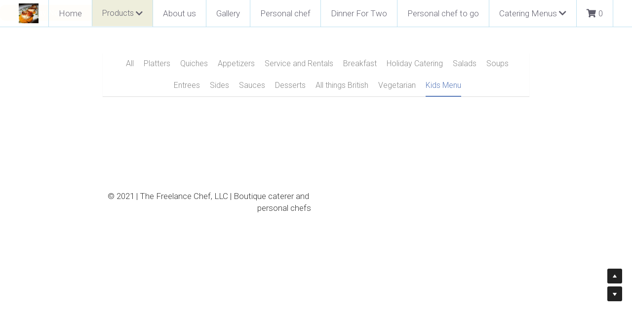

--- FILE ---
content_type: text/html; charset=utf-8
request_url: https://www.developmentchef.com/store/categories/kids-menu
body_size: 82235
content:
<!-- Powered by Strikingly.com 4 (1) Jan 18, 2026 at 23:04-->
<!DOCTYPE html>
<html itemscope itemtype='http://schema.org/WebPage' lang='en' xmlns:og='http://ogp.me/ns#' xmlns='http://www.w3.org/1999/xhtml'>
<head>
<title>Kids Menu - The Freelance Chef</title>
<!-- removing_gon has activated 100%, so we add not_removing_gon rollout for specific user -->
<script>
//<![CDATA[
window.$S={};$S.app_instances=[];$S.nav=[{"name":"\/home","uid":"67f07997-3e9c-4369-9e5a-f644d8397f3c","memberOnly":false,"hasPassword":false,"isHomePage":true},{"name":"\/about-us","uid":"54157973-a504-44bf-b493-43893f7a4603","memberOnly":false,"hasPassword":false,"isHomePage":false},{"name":"\/gallery","uid":"3c17898e-b47d-41c2-8d03-27ad3ca87086","memberOnly":false,"hasPassword":false,"isHomePage":false},{"name":"\/personal-chef","uid":"da9b1168-4404-4c69-9519-147daa9f16e6","memberOnly":false,"hasPassword":false,"isHomePage":false},{"name":"\/personal-chef-to-go","uid":"3f74c0a6-af15-4ac1-bae8-0116bceffa12","memberOnly":false,"hasPassword":false,"isHomePage":false},{"name":"\/dinner-for-two","uid":"b528af06-48e2-4b5c-868e-b0556fa0be4f","memberOnly":false,"hasPassword":false,"isHomePage":false},{"name":"\/dinner-entrees","uid":"a63a25b9-866e-42e2-9516-6a8b3ae7e31e","memberOnly":false,"hasPassword":false,"isHomePage":false},{"name":"\/appetizers","uid":"68e5a1b2-aa88-453d-b2ad-90c4c72cd662","memberOnly":false,"hasPassword":false,"isHomePage":false},{"name":"\/buffets-stations-and-bars","uid":"8741fb49-7db3-4c2e-bc88-dfce950afa12","memberOnly":false,"hasPassword":false,"isHomePage":false},{"name":"\/breakfast-brunch-and-delivere","uid":"546ee130-1625-4c77-83b8-f060ca6e831b","memberOnly":false,"hasPassword":false,"isHomePage":false},{"name":"\/bbq-regional-and-ethnic-menus","uid":"22796e79-66a6-41b0-a6b7-6088f77d1148","memberOnly":false,"hasPassword":false,"isHomePage":false}];$S.conf={"SUPPORTED_CURRENCY":[{"code":"AED","symbol":"\u062f.\u0625","decimal":".","thousand":",","precision":2,"name":"United Arab Emirates Dirham"},{"code":"AFN","symbol":"\u060b","decimal":".","thousand":",","precision":2,"name":"Afghan afghani"},{"code":"ALL","symbol":"Lek","decimal":",","thousand":".","precision":2,"name":"Albanian lek"},{"code":"AMD","symbol":"\u058f","decimal":",","thousand":".","precision":2,"name":"Armenian dram"},{"code":"ANG","symbol":"\u0192","decimal":",","thousand":".","precision":2,"name":"Netherlands Antillean guilder"},{"code":"AOA","symbol":"Kz","decimal":",","thousand":".","precision":2,"name":"Angolan kwanza"},{"code":"ARS","symbol":"$","decimal":",","thousand":".","precision":2,"name":"Argentine peso"},{"code":"AUD","symbol":"A$","decimal":".","thousand":" ","precision":2,"name":"Australian Dollar"},{"code":"AWG","symbol":"\u0192","decimal":".","thousand":",","precision":2,"name":"Aruban florin"},{"code":"AZN","symbol":"\u20bc","decimal":".","thousand":",","precision":2,"name":"Azerbaijani Manat"},{"code":"BAM","symbol":"KM","decimal":",","thousand":".","precision":2,"name":"Bosnia and Herzegovina convertible mark"},{"code":"BBD","symbol":"$","decimal":".","thousand":",","precision":2,"name":"Barbadian dollar"},{"code":"BDT","symbol":"Tk","decimal":".","thousand":",","precision":2,"name":"Bangladeshi Taka"},{"code":"BGN","symbol":"\u043b\u0432","decimal":",","thousand":".","precision":2,"name":"Bulgarian lev"},{"code":"BHD","symbol":"\u062f.\u0628","decimal":".","thousand":",","precision":3,"name":"Bahraini dinar"},{"code":"BIF","symbol":"FBu","decimal":".","thousand":",","precision":0,"name":"Burundian franc"},{"code":"BMD","symbol":"$","decimal":".","thousand":",","precision":2,"name":"Bermudian dollar"},{"code":"BND","symbol":"$","decimal":".","thousand":",","precision":2,"name":"Brunei dollar"},{"code":"BOB","symbol":"$b","decimal":",","thousand":".","precision":2,"name":"Bolivian boliviano"},{"code":"BRL","symbol":"R$","decimal":",","thousand":".","precision":2,"name":"Brazilian Real","format":"%s %v"},{"code":"BSD","symbol":"$","decimal":".","thousand":",","precision":2,"name":"Bahamian dollar"},{"code":"BTN","symbol":"Nu.","decimal":".","thousand":",","precision":2,"name":"Bhutanese ngultrum"},{"code":"BWP","symbol":"P","decimal":".","thousand":",","precision":2,"name":"Botswana pula"},{"code":"BYN","symbol":"Br","decimal":".","thousand":",","precision":2,"name":"Belarusian ruble"},{"code":"BZD","symbol":"BZ$","decimal":".","thousand":",","precision":2,"name":"Belize dollar"},{"code":"CAD","symbol":"$","decimal":".","thousand":",","precision":2,"name":"Canadian Dollar"},{"code":"CDF","symbol":"FC","decimal":".","thousand":",","precision":2,"name":"Congolese franc"},{"code":"CHF","symbol":"CHF","decimal":".","thousand":"'","precision":2,"name":"Swiss Franc","format":"%s %v"},{"code":"CLP","symbol":"$","decimal":"","thousand":".","precision":0,"name":"Chilean Peso"},{"code":"CNY","symbol":"\u00a5","decimal":".","thousand":",","precision":2,"name":"Chinese Yuan"},{"code":"CRC","symbol":"\u20a1","decimal":",","thousand":".","precision":2,"name":"Costa Rican col\u00f3n"},{"code":"CUP","symbol":"$","decimal":".","thousand":",","precision":2,"name":"Cuban peso"},{"code":"CVE","symbol":"$","decimal":".","thousand":",","precision":2,"name":"Cape Verdean escudo"},{"code":"CZK","symbol":"K\u010d","decimal":",","thousand":".","precision":2,"name":"Czech Koruna","format":"%v %s"},{"code":"DJF","symbol":"Fdj","decimal":".","thousand":",","precision":0,"name":"Djiboutian franc"},{"code":"DKK","symbol":"kr","decimal":".","thousand":",","precision":2,"name":"Danish Krone","format":"%v %s"},{"code":"DOP","symbol":"RD$","decimal":".","thousand":",","precision":2,"name":"Dominican peso"},{"code":"DZD","symbol":"\u062f\u062c","decimal":",","thousand":".","precision":2,"name":"Algerian dinar"},{"code":"EGP","symbol":"E\u00a3","decimal":".","thousand":",","precision":2,"name":"Egyptian pound"},{"code":"ERN","symbol":"Nkf","decimal":".","thousand":",","precision":2,"name":"Eritrean nakfa"},{"code":"ETB","symbol":"Br","decimal":".","thousand":",","precision":2,"name":"Ethiopian birr"},{"code":"EUR","symbol":"\u20ac","decimal":",","thousand":".","precision":2,"name":"Euro","format":"%v %s"},{"code":"FJD","symbol":"$","decimal":".","thousand":",","precision":2,"name":"Fijian dollar"},{"code":"FKP","symbol":"\u00a3","decimal":".","thousand":",","precision":2,"name":"Falkland Islands pound"},{"code":"GBP","symbol":"\u00a3","decimal":".","thousand":",","precision":2,"name":"British Pound"},{"code":"GEL","symbol":"\u10da","decimal":",","thousand":".","precision":2,"name":"Georgian lari"},{"code":"GGP","symbol":"\u00a3","decimal":".","thousand":",","precision":2,"name":"Guernsey pound"},{"code":"GHS","symbol":"GH\u20b5","decimal":".","thousand":",","precision":2,"name":"Ghanaian cedi"},{"code":"GIP","symbol":"\u00a3","decimal":".","thousand":",","precision":2,"name":"Gibraltar pound"},{"code":"GMD","symbol":"D","decimal":".","thousand":",","precision":2,"name":"Gambian dalasi"},{"code":"GNF","symbol":"\u20a3","decimal":".","thousand":",","precision":0,"name":"Guinean franc"},{"code":"GTQ","symbol":"Q","decimal":".","thousand":",","precision":2,"name":"Guatemalan quetzal"},{"code":"GYD","symbol":"G$","decimal":".","thousand":",","precision":2,"name":"Guyanese dollar"},{"code":"HKD","symbol":"HK$","decimal":".","thousand":",","precision":2,"name":"Hong Kong Dollar"},{"code":"HNL","symbol":"L","decimal":".","thousand":",","precision":2,"name":"Honduran lempira"},{"code":"HRK","symbol":"kn","decimal":".","thousand":",","precision":2,"name":"Croatian kuna"},{"code":"HTG","symbol":"G","decimal":".","thousand":",","precision":2,"name":"Haitian gourde"},{"code":"HUF","symbol":"Ft","decimal":"","thousand":",","precision":0,"name":"Hungarian Forint","format":"%v %s"},{"code":"ILS","symbol":"\u20aa","decimal":".","thousand":",","precision":2,"name":"Israeli New Shekel"},{"code":"IMP","symbol":"\u00a3","decimal":".","thousand":",","precision":2,"name":"Isle of Man pound"},{"code":"INR","symbol":"\u20b9","decimal":".","thousand":",","precision":2,"name":"Indian Rupee"},{"code":"IQD","symbol":"\u062f.\u0639","decimal":".","thousand":",","precision":3,"name":"Iraqi dinar"},{"code":"IRR","symbol":"\u062a\u0648\u0645\u0627\u0646","decimal":".","thousand":",","precision":2,"name":"Iranian rial"},{"code":"ISK","symbol":"kr","decimal":",","thousand":".","precision":2,"name":"Icelandic kr\u00f3na"},{"code":"JEP","symbol":"\u00a3","decimal":".","thousand":",","precision":2,"name":"Jersey pound"},{"code":"JMD","symbol":"J$","decimal":".","thousand":",","precision":2,"name":"Jamaican Dollar"},{"code":"JOD","symbol":"JD","decimal":".","thousand":",","precision":3,"name":"Jordanian Dinar"},{"code":"JPY","symbol":"\u00a5","decimal":"","thousand":",","precision":0,"name":"Japanese Yen","format":"%s %v"},{"code":"KES","symbol":"KSh","decimal":".","thousand":",","precision":2,"name":"Kenyan shilling"},{"code":"KGS","symbol":"\u043b\u0432","decimal":",","thousand":".","precision":2,"name":"Kyrgyzstani som"},{"code":"KHR","symbol":"\u17db","decimal":".","thousand":",","precision":2,"name":"Cambodian riel"},{"code":"KMF","symbol":"CF","decimal":".","thousand":",","precision":0,"name":"Comorian franc"},{"code":"KPW","symbol":"\u20a9","decimal":".","thousand":",","precision":2,"name":"North Korean won"},{"code":"KRW","symbol":"\uc6d0","decimal":"","thousand":",","precision":0,"name":"South Korean Won","format":"%v %s"},{"code":"KWD","symbol":"\u062f.\u0643","decimal":".","thousand":",","precision":3,"name":"Kuwait dinar"},{"code":"KYD","symbol":"CI$","decimal":".","thousand":",","precision":2,"name":"Cayman Islands dollar"},{"code":"KZT","symbol":"\u20b8","decimal":",","thousand":".","precision":2,"name":"Kazakhstani tenge"},{"code":"LBP","symbol":"LL","decimal":".","thousand":",","precision":2,"name":"Lebanese pound"},{"code":"LKR","symbol":"\u20a8","decimal":".","thousand":",","precision":2,"name":"Sri Lankan rupee"},{"code":"LRD","symbol":"LR$","decimal":".","thousand":",","precision":2,"name":"Liberian dollar"},{"code":"LSL","symbol":"M","decimal":".","thousand":",","precision":2,"name":"Lesotho loti"},{"code":"LYD","symbol":"LD","decimal":".","thousand":",","precision":3,"name":"Libyan dinar"},{"code":"MAD","symbol":"\u062f.\u0645.","decimal":",","thousand":".","precision":2,"name":"Moroccan dirham"},{"code":"MDL","symbol":"L","decimal":",","thousand":".","precision":2,"name":"Moldovan leu"},{"code":"MGA","symbol":"Ar","decimal":".","thousand":",","precision":0,"name":"Malagasy ariary"},{"code":"MKD","symbol":"\u0434\u0435\u043d","decimal":",","thousand":".","precision":2,"name":"Macedonian denar"},{"code":"MMK","symbol":"Ks","decimal":".","thousand":",","precision":2,"name":"Myanmar kyat"},{"code":"MNT","symbol":"\u20ae","decimal":".","thousand":",","precision":2,"name":"Mongolian tugrik"},{"code":"MOP","symbol":"MOP$","decimal":".","thousand":",","precision":2,"name":"Macanese pataca"},{"code":"MRO","symbol":"UM","decimal":".","thousand":",","precision":2,"name":"Mauritanian Ouguiya"},{"code":"MRU","symbol":"UM","decimal":".","thousand":",","precision":2,"name":"Mauritanian ouguiya"},{"code":"MUR","symbol":"\u20a8","decimal":".","thousand":",","precision":2,"name":"Mauritian rupee"},{"code":"MVR","symbol":"Rf","decimal":".","thousand":",","precision":2,"name":"Maldivian rufiyaa"},{"code":"MWK","symbol":"K","decimal":".","thousand":",","precision":2,"name":"Malawian kwacha"},{"code":"MXN","symbol":"$","decimal":".","thousand":",","precision":2,"name":"Mexican Peso"},{"code":"MYR","symbol":"RM","decimal":".","thousand":",","precision":2,"name":"Malaysian Ringgit"},{"code":"MZN","symbol":"MT","decimal":",","thousand":".","precision":2,"name":"Mozambican metical"},{"code":"NAD","symbol":"N$","decimal":".","thousand":",","precision":2,"name":"Namibian dollar"},{"code":"NGN","symbol":"\u20a6","decimal":".","thousand":",","precision":2,"name":"Nigerian naira"},{"code":"NIO","symbol":"C$","decimal":".","thousand":",","precision":2,"name":"Nicaraguan c\u00f3rdoba"},{"code":"NOK","symbol":"kr","decimal":",","thousand":".","precision":2,"name":"Norwegian Krone","format":"%v %s"},{"code":"NPR","symbol":"\u20a8","decimal":".","thousand":",","precision":2,"name":"Nepalese rupee"},{"code":"NZD","symbol":"$","decimal":".","thousand":",","precision":2,"name":"New Zealand Dollar"},{"code":"OMR","symbol":"\u0631.\u0639.","decimal":".","thousand":",","precision":3,"name":"Omani rial"},{"code":"PAB","symbol":"B\/.","decimal":".","thousand":",","precision":2,"name":"Panamanian balboa"},{"code":"PEN","symbol":"S\/.","decimal":".","thousand":",","precision":2,"name":"Peruvian Sol"},{"code":"PGK","symbol":"K","decimal":".","thousand":",","precision":2,"name":"Papua New Guinean kina"},{"code":"PHP","symbol":"\u20b1","decimal":".","thousand":",","precision":2,"name":"Philippine Peso"},{"code":"PKR","symbol":"\u20a8","decimal":".","thousand":",","precision":2,"name":"Pakistani rupee"},{"code":"PLN","symbol":"z\u0142","decimal":",","thousand":" ","precision":2,"name":"Polish Zloty","format":"%v %s"},{"code":"PYG","symbol":"\u20b2","decimal":",","thousand":".","precision":0,"name":"Paraguayan guaran\u00ed"},{"code":"QAR","symbol":"\u0631.\u0642","decimal":".","thousand":",","precision":2,"name":"Qatari riyal"},{"code":"RON","symbol":"lei","decimal":",","thousand":".","precision":2,"name":"Romanian leu"},{"code":"RSD","symbol":"\u0434\u0438\u043d","decimal":",","thousand":".","precision":2,"name":"Serbian dinar"},{"code":"RUB","symbol":"\u20bd","decimal":",","thousand":".","precision":2,"name":"Russian Ruble","format":"%v %s"},{"code":"RWF","symbol":"FRw","decimal":".","thousand":",","precision":0,"name":"Rwandan franc"},{"code":"SAR","symbol":"\u0631.\u0633","decimal":".","thousand":",","precision":2,"name":"Saudi Arabian riyal"},{"code":"SBD","symbol":"SI$","decimal":".","thousand":",","precision":2,"name":"Solomon Islands dollar"},{"code":"SCR","symbol":"SRe","decimal":".","thousand":",","precision":2,"name":"Seychellois rupee"},{"code":"SDG","symbol":"SDG","decimal":".","thousand":",","precision":2,"name":"Sudanese pound"},{"code":"SEK","symbol":"kr","decimal":".","thousand":" ","precision":2,"name":"Swedish Krona","format":"%v %s"},{"code":"SGD","symbol":"S$","decimal":".","thousand":",","precision":2,"name":"Singapore Dollar"},{"code":"SHP","symbol":"\u00a3","decimal":".","thousand":",","precision":2,"name":"Saint Helena pound"},{"code":"SLL","symbol":"Le","decimal":".","thousand":",","precision":2,"name":"Sierra Leonean leone"},{"code":"SOS","symbol":"S","decimal":".","thousand":",","precision":2,"name":"Somali shilling"},{"code":"SRD","symbol":"$","decimal":",","thousand":".","precision":2,"name":"Surinamese dollar"},{"code":"SSP","symbol":"SS\u00a3","decimal":".","thousand":",","precision":2,"name":"South Sudanese pound"},{"code":"STD","symbol":"Db","decimal":".","thousand":",","precision":2,"name":"Sao Tomean Dobra"},{"code":"STN","symbol":"Db","decimal":".","thousand":",","precision":2,"name":"S\u00e3o Tom\u00e9 and Pr\u00edncipe dobra"},{"code":"SYP","symbol":"LS","decimal":".","thousand":",","precision":2,"name":"Syrian pound"},{"code":"SZL","symbol":"E","decimal":".","thousand":",","precision":2,"name":"Swazi lilangeni"},{"code":"THB","symbol":"\u0e3f","decimal":".","thousand":",","precision":2,"name":"Thai Baht"},{"code":"TJS","symbol":"SM","decimal":".","thousand":",","precision":2,"name":"Tajikistani somoni"},{"code":"TMT","symbol":"T","decimal":".","thousand":",","precision":2,"name":"Turkmenistan manat"},{"code":"TND","symbol":"\u062f.\u062a","decimal":".","thousand":",","precision":3,"name":"Tunisian dinar"},{"code":"TOP","symbol":"T$","decimal":".","thousand":",","precision":2,"name":"Tongan pa\u02bbanga"},{"code":"TRY","symbol":"\u20ba","decimal":".","thousand":",","precision":2,"name":"Turkish lira"},{"code":"TTD","symbol":"TT$","decimal":".","thousand":",","precision":2,"name":"Trinidad and Tobago dollar"},{"code":"TWD","symbol":"NT$","decimal":"","thousand":",","precision":0,"name":"New Taiwan Dollar"},{"code":"TZS","symbol":"Tsh","decimal":".","thousand":",","precision":2,"name":"Tanzanian shilling"},{"code":"UAH","symbol":"\u20b4","decimal":".","thousand":",","precision":2,"name":"Ukrainian hryvnia"},{"code":"UGX","symbol":"USh","decimal":".","thousand":",","precision":2,"name":"Ugandan shilling"},{"code":"USD","symbol":"$","decimal":".","thousand":",","precision":2,"name":"United States Dollar"},{"code":"UYU","symbol":"$U","decimal":",","thousand":".","precision":2,"name":"Uruguayan peso"},{"code":"UZS","symbol":"\u043b\u0432","decimal":",","thousand":".","precision":2,"name":"Uzbekistani so\u02bbm"},{"code":"VES","symbol":"Bs.S.","decimal":".","thousand":",","precision":2,"name":"Venezuelan bol\u00edvar soberano"},{"code":"VUV","symbol":"VT","decimal":".","thousand":",","precision":0,"name":"Vanuatu vatu"},{"code":"WST","symbol":"WS$","decimal":".","thousand":",","precision":2,"name":"Samoan t\u0101l\u0101"},{"code":"XAF","symbol":"FCFA","decimal":".","thousand":",","precision":0,"name":"Central African CFA franc"},{"code":"XCD","symbol":"EC$","decimal":".","thousand":",","precision":2,"name":"East Caribbean dollar"},{"code":"XDR","symbol":"SDR","decimal":".","thousand":"","precision":0,"name":"Special drawing rights"},{"code":"XOF","symbol":"CFA","decimal":".","thousand":",","precision":0,"name":"West African CFA franc"},{"code":"XPF","symbol":"\u20a3","decimal":".","thousand":",","precision":0,"name":"CFP franc"},{"code":"YER","symbol":"\u0631.\u064a","decimal":".","thousand":",","precision":2,"name":"Yemeni rial"},{"code":"ZAR","symbol":"R","decimal":".","thousand":",","precision":2,"name":"South African Rand"},{"code":"ZMW","symbol":"K","decimal":",","thousand":".","precision":2,"name":"Zambian kwacha"},{"code":"IDR","symbol":"Rp ","decimal":"","thousand":".","precision":0,"name":"Indonesian Rupiah"},{"code":"VND","symbol":"\u20ab","decimal":"","thousand":".","precision":0,"name":"Vietnamese Dong","format":"%v%s"},{"code":"LAK","symbol":"\u20ad","decimal":".","thousand":",","precision":2,"name":"Lao kip"},{"code":"COP","symbol":"$","decimal":".","thousand":",","precision":0,"name":"Colombian Peso"}],"pages_show_static_path":"https:\/\/static-assets.strikinglycdn.com\/pages_show_static-bc1f19a55f2b44d4730b53552286eb27fea2e9da8282fb2743c9147c736f5092.js","keenio_collection":"strikingly_pageviews","keenio_collection_sharding":"strikingly_pageviews-13300001-13400000","keenio_pbs_impression_collection":"strikingly_pbs_impression","keenio_pbs_conversion_collection":"strikingly_pbs_conversion","keenio_pageservice_imageshare_collection":"strikingly_pageservice_imageshare","keenio_page_socialshare_collection":"strikingly_page_socialshare","keenio_page_framing_collection":"strikingly_page_framing","keenio_file_download_collection":"strikingly_file_download","keenio_ecommerce_buyer_landing":"strikingly_ecommerce_buyer_landing","keenio_ecommerce_buyer_viewed_checkout_dialog":"strikingly_ecommerce_buyer_viewed_checkout_dialog","keenio_ecommerce_buyer_completed_shipping_address":"strikingly_ecommerce_buyer_completed_shipping_address","keenio_ecommerce_buyer_selected_payment_method":"strikingly_ecommerce_buyer_selected_payment_method","keenio_ecommerce_buyer_canceled_order":"strikingly_ecommerce_buyer_canceled_order","keenio_ecommerce_buyer_added_item_to_cart":"strikingly_ecommerce_buyer_added_item_to_cart","keenio_events_collection":"strikingly_events","is_screenshot_rendering":false,"ecommerce_stripe_alipay":false,"headless_render":null,"wx_instant_follow":false,"is_google_analytics_enabled":true,"is_strikingly_analytics_enabled":true,"is_from_site_to_app":false,"is_weitie":false,"weitie_post_id":null,"weitie_meta_info":null,"weitie_slogan":"\u65e0\u9700\u6ce8\u518c\u7684\u53d1\u5e16\u795e\u5668","gdpr_compliance_feature":false,"strikingly_live_chat_settings":null,"FACEBOOK_APP_ID":"138736959550286","FACEBOOK_PERMS":"email"};$S.fonts=null;$S.live_site=true;$S.user_meta={"user_type":"","live_chat_branding":true,"oneClickShareInfo":null};$S.global_conf={"premium_apps":["HtmlApp","EcwidApp","MailChimpApp","CeleryApp","LocuApp"],"environment":"production","env":"production","host_suffix":"strikingly.com","asset_url":"https:\/\/static-assets.strikinglycdn.com","locale":"en","in_china":false,"country_code":null,"browser_locale":null,"is_sxl":false,"china_optimization":false,"enable_live_chat":true,"enable_internal_footer_layout":["33212390","11376106","13075825","12954266","11479862","28250243","28142805","28250455","28250492","23063547","28250512","23063531","28250538","28250791","23063511","28250526","28250588","28250582","28250575","28250570","23063556","28250565","13128850","13075827","13033035","13107039","12989659","12954536","13029321","12967243","12935703","13128849","189186","23559408","22317661","23559972","23559402","23559419","23559961","23559424","23568836","23559400","23559427","23559394","23559955","23559949","23568824","23559953","22317663","13032471","13070869","13107041","13100761","13100763","13039483","12989656","12935476","13029732","13070868","13115975","13115977","12967468"],"user_image_cdn":{"qn":"\/\/user-assets.sxlcdn.com","s":"\/\/custom-images.strikinglycdn.com"},"GROWINGIO_API_KEY":null,"BAIDU_API_KEY":null,"SEGMENTIO_API_KEY":"eb3txa37hi","FACEBOOK_APP_ID":"138736959550286","WECHAT_APP_ID":null,"WECHAT_MP_APP_ID":"","KEEN_IO_PROJECT_ID":"5317e03605cd66236a000002","KEEN_IO_WRITE_KEY":"[base64]","FIREBASE_URL":"bobcat.firebaseIO.com","CLOUDINARY_CLOUD_NAME":"hrscywv4p","CLOUDINARY_PRESET":"oxbxiyxl","rollout":{"background_for_all_sections":false,"crm_livechat":true,"stripe_payer_email":false,"stripe_alipay":true,"stripe_wechatpay":true,"stripe_afterpay":true,"stripe_klarna":true,"paynow_unionpay":true,"tw_payment_registration_upgrade":true,"new_checkout_design":true,"checkout_form_integration":true,"s6_feature":true,"customize_image_appearance":true,"advanced_section_layout_setting":true,"google_invisible_recaptcha":true,"invisible_hcaptcha":false,"show_dummy_data_in_editor":true,"show_dummy_data_in_cro_editor":true,"mobile_editor_2023":true,"mobile_editor_2023_part3":true,"vertical_alignment_2023":true,"enable_migrate_page_data":true,"enable_section_smart_binding":true,"portfolio_region_options":false,"domain_connection_v2":true,"new_blog_editor":true,"new_blog_editor_disabled":false,"draft_editor":true,"disable_draft_editor":false,"new_blog_layout":true,"new_store_layout":true,"gallery_section_2021":true,"strikingly_618":false,"nav_2021":true,"can_use_section_default_format":true,"can_use_section_text_align":true,"section_improvements_part1":true,"nav_2021_off":false,"nav_2023":true,"delay_gon":false,"shake_ssr_gon":false,"feature_list_2023":true,"pbs_i18n":true,"support_sca":false,"dlz_badge":false,"show_kickstart_entry_in_dashboard_support_widget":true,"need_html_custom_code_review":true,"has_hydrated_sections":false,"show_support_widget_in_live_site":false,"wechat_sharing":false,"new_wechat_oauth":false,"midtrans_payments":false,"pbs_variation_b":true,"all_currencies":true,"language_region_redirect_options":false,"portfolio_addon_items":false,"custom_review_v2":false},"cookie_categories":{"necessary":["_claim_popup_ref","member_name","authenticationToken","_pbs_i18n_ab_test","__strk_cookie_notification","__is_open_strk_necessary_cookie","__is_open_strk_analytics_cookie","__is_open_strk_preferences_cookie","site_id","crm_chat_token","authenticationToken","member_id","page_nocache","page_password","page_password_uid","return_path_after_verification","return_path_after_page_verification","is_submitted_all"],"preferences":["__strk_cookie_comment_name","__strk_cookie_comment_email"],"analytics":["__strk_session_id"]},"WEITIE_APP_ID":null,"WEITIE_MP_APP_ID":null,"BUGSNAG_FE_API_KEY":"","BUGSNAG_FE_JS_RELEASE_STAGE":"production","google":{"recaptcha_v2_client_key":"6LeRypQbAAAAAGgaIHIak2L7UaH4Mm3iS6Tpp7vY","recaptcha_v2_invisible_client_key":"6LdmtBYdAAAAAJmE1hETf4IHoUqXQaFuJxZPO8tW"},"hcaptcha":{"hcaptcha_checkbox_key":"cd7ccab0-57ca-49aa-98ac-db26473a942a","hcaptcha_invisible_key":"65400c5a-c122-4648-971c-9f7e931cd872"},"kickstart_locale_selection":{"en":"100","de":"100","es":"100","fr":"100","it":"100","nl":"100","pt-BR":"100","fi":"100","no":"100","sv":"100","pl":"100","cs":"100","ro":"100","ar":"100","id":"100","vi":"0","ja":"100","zh-CN":"100","zh-TW":"100"},"honeypot":"868b2232"};$S.country_list={"europe":{"name":"Europe","continent":"europe"},"asia":{"name":"Asia","continent":"asia"},"northamerica":{"name":"North America","continent":"northamerica"},"southamerica":{"name":"South America","continent":"southamerica"},"australia":{"name":"Australia","continent":"australia"},"antarctica":{"name":"Antarctica","continent":"antarctica"},"africa":{"name":"Africa","continent":"africa"},"ad":{"name":"Andorra","continent":"europe"},"ae":{"name":"United Arab Emirates","continent":"asia"},"af":{"name":"Afghanistan","continent":"asia"},"ag":{"name":"Antigua and Barbuda","continent":"northamerica"},"ai":{"name":"Anguilla","continent":"northamerica"},"al":{"name":"Albania","continent":"europe"},"am":{"name":"Armenia","continent":"asia"},"an":{"name":"Netherlands Antilles","continent":"northamerica"},"ao":{"name":"Angola","continent":"africa"},"aq":{"name":"Antarctica","continent":"antarctica"},"ar":{"name":"Argentina","continent":"southamerica"},"as":{"name":"American Samoa","continent":"australia"},"at":{"name":"Austria","continent":"europe"},"au":{"name":"Australia","continent":"australia"},"aw":{"name":"Aruba","continent":"northamerica"},"ax":{"name":"\u00c5land Islands","continent":"europe"},"az":{"name":"Azerbaijan","continent":"asia"},"ba":{"name":"Bosnia and Herzegovina","continent":"europe"},"bb":{"name":"Barbados","continent":"northamerica"},"bd":{"name":"Bangladesh","continent":"asia"},"be":{"name":"Belgium","continent":"europe"},"bf":{"name":"Burkina Faso","continent":"africa"},"bg":{"name":"Bulgaria","continent":"europe"},"bh":{"name":"Bahrain","continent":"asia"},"bi":{"name":"Burundi","continent":"africa"},"bj":{"name":"Benin","continent":"africa"},"bl":{"name":"Saint Barth\u00e9lemy","continent":"northamerica"},"bm":{"name":"Bermuda","continent":"northamerica"},"bn":{"name":"Brunei Darussalam","continent":"asia"},"bo":{"name":"Bolivia","continent":"southamerica"},"bq":{"name":"Bonaire, Sint Eustatius and Saba","continent":"northamerica"},"br":{"name":"Brazil","continent":"southamerica"},"bs":{"name":"Bahamas","continent":"northamerica"},"bt":{"name":"Bhutan","continent":"asia"},"bv":{"name":"Bouvet Island","continent":"antarctica"},"bw":{"name":"Botswana","continent":"africa"},"by":{"name":"Belarus","continent":"europe"},"bz":{"name":"Belize","continent":"northamerica"},"ca":{"name":"Canada","continent":"northamerica"},"cc":{"name":"Cocos (Keeling) Islands","continent":"asia"},"cd":{"name":"Congo, The Democratic Republic Of The","continent":"africa"},"cf":{"name":"Central African Republic","continent":"africa"},"cg":{"name":"Congo","continent":"africa"},"ch":{"name":"Switzerland","continent":"europe"},"ci":{"name":"C\u00f4te D'Ivoire","continent":"africa"},"ck":{"name":"Cook Islands","continent":"australia"},"cl":{"name":"Chile","continent":"southamerica"},"cm":{"name":"Cameroon","continent":"africa"},"cn":{"name":"China","continent":"asia"},"co":{"name":"Colombia","continent":"southamerica"},"cr":{"name":"Costa Rica","continent":"northamerica"},"cu":{"name":"Cuba","continent":"northamerica"},"cv":{"name":"Cape Verde","continent":"africa"},"cw":{"name":"Cura\u00e7ao","continent":"northamerica"},"cx":{"name":"Christmas Island","continent":"asia"},"cy":{"name":"Cyprus","continent":"asia"},"cz":{"name":"Czech Republic","continent":"europe"},"de":{"name":"Germany","continent":"europe"},"dj":{"name":"Djibouti","continent":"africa"},"dk":{"name":"Denmark","continent":"europe"},"dm":{"name":"Dominica","continent":"northamerica"},"do":{"name":"Dominican Republic","continent":"northamerica"},"dz":{"name":"Algeria","continent":"africa"},"ec":{"name":"Ecuador","continent":"southamerica"},"ee":{"name":"Estonia","continent":"europe"},"eg":{"name":"Egypt","continent":"africa"},"eh":{"name":"Western Sahara","continent":"africa"},"er":{"name":"Eritrea","continent":"africa"},"es":{"name":"Spain","continent":"europe"},"et":{"name":"Ethiopia","continent":"africa"},"fi":{"name":"Finland","continent":"europe"},"fj":{"name":"Fiji","continent":"australia"},"fk":{"name":"Falkland Islands (Malvinas)","continent":"southamerica"},"fm":{"name":"Micronesia, Federated States Of","continent":"australia"},"fo":{"name":"Faroe Islands","continent":"europe"},"fr":{"name":"France","continent":"europe"},"ga":{"name":"Gabon","continent":"africa"},"gb":{"name":"United Kingdom","continent":"europe"},"gd":{"name":"Grenada","continent":"northamerica"},"ge":{"name":"Georgia","continent":"asia"},"gf":{"name":"French Guiana","continent":"southamerica"},"gg":{"name":"Guernsey","continent":"europe"},"gh":{"name":"Ghana","continent":"africa"},"gi":{"name":"Gibraltar","continent":"europe"},"gl":{"name":"Greenland","continent":"northamerica"},"gm":{"name":"Gambia","continent":"africa"},"gn":{"name":"Guinea","continent":"africa"},"gp":{"name":"Guadeloupe","continent":"northamerica"},"gq":{"name":"Equatorial Guinea","continent":"africa"},"gr":{"name":"Greece","continent":"europe"},"gs":{"name":"South Georgia and the South Sandwich Islands","continent":"antarctica"},"gt":{"name":"Guatemala","continent":"northamerica"},"gu":{"name":"Guam","continent":"australia"},"gw":{"name":"Guinea-Bissau","continent":"africa"},"gy":{"name":"Guyana","continent":"southamerica"},"hk":{"name":"Hong Kong SAR China","continent":"asia"},"hm":{"name":"Heard and McDonald Islands","continent":"antarctica"},"hn":{"name":"Honduras","continent":"northamerica"},"hr":{"name":"Croatia","continent":"europe"},"ht":{"name":"Haiti","continent":"northamerica"},"hu":{"name":"Hungary","continent":"europe"},"id":{"name":"Indonesia","continent":"asia"},"ie":{"name":"Ireland","continent":"europe"},"il":{"name":"Israel","continent":"asia"},"im":{"name":"Isle of Man","continent":"europe"},"in":{"name":"India","continent":"asia"},"io":{"name":"British Indian Ocean Territory","continent":"asia"},"iq":{"name":"Iraq","continent":"asia"},"ir":{"name":"Iran, Islamic Republic Of","continent":"asia"},"is":{"name":"Iceland","continent":"europe"},"it":{"name":"Italy","continent":"europe"},"je":{"name":"Jersey","continent":"europe"},"jm":{"name":"Jamaica","continent":"northamerica"},"jo":{"name":"Jordan","continent":"asia"},"jp":{"name":"Japan","continent":"asia"},"ke":{"name":"Kenya","continent":"africa"},"kg":{"name":"Kyrgyzstan","continent":"asia"},"kh":{"name":"Cambodia","continent":"asia"},"ki":{"name":"Kiribati","continent":"australia"},"km":{"name":"Comoros","continent":"africa"},"kn":{"name":"Saint Kitts And Nevis","continent":"northamerica"},"kp":{"name":"Korea, Democratic People's Republic Of","continent":"asia"},"kr":{"name":"Korea, Republic of","continent":"asia"},"kw":{"name":"Kuwait","continent":"asia"},"ky":{"name":"Cayman Islands","continent":"northamerica"},"kz":{"name":"Kazakhstan","continent":"asia"},"la":{"name":"Lao People's Democratic Republic","continent":"asia"},"lb":{"name":"Lebanon","continent":"asia"},"lc":{"name":"Saint Lucia","continent":"northamerica"},"li":{"name":"Liechtenstein","continent":"europe"},"lk":{"name":"Sri Lanka","continent":"asia"},"lr":{"name":"Liberia","continent":"africa"},"ls":{"name":"Lesotho","continent":"africa"},"lt":{"name":"Lithuania","continent":"europe"},"lu":{"name":"Luxembourg","continent":"europe"},"lv":{"name":"Latvia","continent":"europe"},"ly":{"name":"Libya","continent":"africa"},"ma":{"name":"Morocco","continent":"africa"},"mc":{"name":"Monaco","continent":"europe"},"md":{"name":"Moldova, Republic of","continent":"europe"},"me":{"name":"Montenegro","continent":"europe"},"mf":{"name":"Saint Martin","continent":"northamerica"},"mg":{"name":"Madagascar","continent":"africa"},"mh":{"name":"Marshall Islands","continent":"australia"},"mk":{"name":"North Macedonia","continent":"europe"},"ml":{"name":"Mali","continent":"africa"},"mm":{"name":"Myanmar","continent":"asia"},"mn":{"name":"Mongolia","continent":"asia"},"mo":{"name":"Macao SAR China","continent":"asia"},"mp":{"name":"Northern Mariana Islands","continent":"australia"},"mq":{"name":"Martinique","continent":"northamerica"},"mr":{"name":"Mauritania","continent":"africa"},"ms":{"name":"Montserrat","continent":"northamerica"},"mt":{"name":"Malta","continent":"europe"},"mu":{"name":"Mauritius","continent":"africa"},"mv":{"name":"Maldives","continent":"asia"},"mw":{"name":"Malawi","continent":"africa"},"mx":{"name":"Mexico","continent":"northamerica"},"my":{"name":"Malaysia","continent":"asia"},"mz":{"name":"Mozambique","continent":"africa"},"na":{"name":"Namibia","continent":"africa"},"nc":{"name":"New Caledonia","continent":"australia"},"ne":{"name":"Niger","continent":"africa"},"nf":{"name":"Norfolk Island","continent":"australia"},"ng":{"name":"Nigeria","continent":"africa"},"ni":{"name":"Nicaragua","continent":"northamerica"},"nl":{"name":"Netherlands","continent":"europe"},"no":{"name":"Norway","continent":"europe"},"np":{"name":"Nepal","continent":"asia"},"nr":{"name":"Nauru","continent":"australia"},"nu":{"name":"Niue","continent":"australia"},"nz":{"name":"New Zealand","continent":"australia"},"om":{"name":"Oman","continent":"asia"},"pa":{"name":"Panama","continent":"northamerica"},"pe":{"name":"Peru","continent":"southamerica"},"pf":{"name":"French Polynesia","continent":"australia"},"pg":{"name":"Papua New Guinea","continent":"australia"},"ph":{"name":"Philippines","continent":"asia"},"pk":{"name":"Pakistan","continent":"asia"},"pl":{"name":"Poland","continent":"europe"},"pm":{"name":"Saint Pierre And Miquelon","continent":"northamerica"},"pn":{"name":"Pitcairn","continent":"australia"},"pr":{"name":"Puerto Rico","continent":"northamerica"},"ps":{"name":"Palestine, State of","continent":"asia"},"pt":{"name":"Portugal","continent":"europe"},"pw":{"name":"Palau","continent":"australia"},"py":{"name":"Paraguay","continent":"southamerica"},"qa":{"name":"Qatar","continent":"asia"},"re":{"name":"R\u00e9union","continent":"africa"},"ro":{"name":"Romania","continent":"europe"},"rs":{"name":"Serbia","continent":"europe"},"ru":{"name":"Russian Federation","continent":"europe"},"rw":{"name":"Rwanda","continent":"africa"},"sa":{"name":"Saudi Arabia","continent":"asia"},"sb":{"name":"Solomon Islands","continent":"australia"},"sc":{"name":"Seychelles","continent":"africa"},"sd":{"name":"Sudan","continent":"africa"},"se":{"name":"Sweden","continent":"europe"},"sg":{"name":"Singapore","continent":"asia"},"sh":{"name":"Saint Helena","continent":"africa"},"si":{"name":"Slovenia","continent":"europe"},"sj":{"name":"Svalbard And Jan Mayen","continent":"europe"},"sk":{"name":"Slovakia","continent":"europe"},"sl":{"name":"Sierra Leone","continent":"africa"},"sm":{"name":"San Marino","continent":"europe"},"sn":{"name":"Senegal","continent":"africa"},"so":{"name":"Somalia","continent":"africa"},"sr":{"name":"Suriname","continent":"southamerica"},"ss":{"name":"South Sudan","continent":"africa"},"st":{"name":"Sao Tome and Principe","continent":"africa"},"sv":{"name":"El Salvador","continent":"northamerica"},"sx":{"name":"Sint Maarten","continent":"northamerica"},"sy":{"name":"Syrian Arab Republic","continent":"asia"},"sz":{"name":"Swaziland","continent":"africa"},"tc":{"name":"Turks and Caicos Islands","continent":"northamerica"},"td":{"name":"Chad","continent":"africa"},"tf":{"name":"French Southern Territories","continent":"antarctica"},"tg":{"name":"Togo","continent":"africa"},"th":{"name":"Thailand","continent":"asia"},"tj":{"name":"Tajikistan","continent":"asia"},"tk":{"name":"Tokelau","continent":"australia"},"tl":{"name":"Timor-Leste","continent":"asia"},"tm":{"name":"Turkmenistan","continent":"asia"},"tn":{"name":"Tunisia","continent":"africa"},"to":{"name":"Tonga","continent":"australia"},"tr":{"name":"Turkey","continent":"europe"},"tt":{"name":"Trinidad and Tobago","continent":"northamerica"},"tv":{"name":"Tuvalu","continent":"australia"},"tw":{"name":"Taiwan","continent":"asia"},"tz":{"name":"Tanzania, United Republic of","continent":"africa"},"ua":{"name":"Ukraine","continent":"europe"},"ug":{"name":"Uganda","continent":"africa"},"um":{"name":"United States Minor Outlying Islands","continent":"australia"},"us":{"name":"United States","continent":"northamerica"},"uy":{"name":"Uruguay","continent":"southamerica"},"uz":{"name":"Uzbekistan","continent":"asia"},"va":{"name":"Holy See (Vatican City State)","continent":"europe"},"vc":{"name":"Saint Vincent And The Grenadines","continent":"northamerica"},"ve":{"name":"Venezuela, Bolivarian Republic of","continent":"southamerica"},"vg":{"name":"Virgin Islands, British","continent":"northamerica"},"vi":{"name":"Virgin Islands, U.S.","continent":"northamerica"},"vn":{"name":"Vietnam","continent":"asia"},"vu":{"name":"Vanuatu","continent":"australia"},"wf":{"name":"Wallis and Futuna","continent":"australia"},"ws":{"name":"Samoa","continent":"australia"},"ye":{"name":"Yemen","continent":"asia"},"yt":{"name":"Mayotte","continent":"africa"},"za":{"name":"South Africa","continent":"africa"},"zm":{"name":"Zambia","continent":"africa"},"zw":{"name":"Zimbabwe","continent":"africa"}};$S.state_list={"us":[{"name":"Alabama","abbr":"AL"},{"name":"Alaska","abbr":"AK"},{"name":"American Samoa","abbr":"AS"},{"name":"Arizona","abbr":"AZ"},{"name":"Arkansas","abbr":"AR"},{"name":"California","abbr":"CA"},{"name":"Colorado","abbr":"CO"},{"name":"Connecticut","abbr":"CT"},{"name":"Delaware","abbr":"DE"},{"name":"District of Columbia","abbr":"DC"},{"name":"Florida","abbr":"FL"},{"name":"Georgia","abbr":"GA"},{"name":"Guam","abbr":"GU"},{"name":"Hawaii","abbr":"HI"},{"name":"Idaho","abbr":"ID"},{"name":"Illinois","abbr":"IL"},{"name":"Indiana","abbr":"IN"},{"name":"Iowa","abbr":"IA"},{"name":"Kansas","abbr":"KS"},{"name":"Kentucky","abbr":"KY"},{"name":"Louisiana","abbr":"LA"},{"name":"Maine","abbr":"ME"},{"name":"Maryland","abbr":"MD"},{"name":"Massachusetts","abbr":"MA"},{"name":"Michigan","abbr":"MI"},{"name":"Minnesota","abbr":"MN"},{"name":"Mississippi","abbr":"MS"},{"name":"Missouri","abbr":"MO"},{"name":"Montana","abbr":"MT"},{"name":"Nebraska","abbr":"NE"},{"name":"Nevada","abbr":"NV"},{"name":"New Hampshire","abbr":"NH"},{"name":"New Jersey","abbr":"NJ"},{"name":"New Mexico","abbr":"NM"},{"name":"New York","abbr":"NY"},{"name":"North Carolina","abbr":"NC"},{"name":"North Dakota","abbr":"ND"},{"name":"Northern Mariana Islands","abbr":"MP"},{"name":"Ohio","abbr":"OH"},{"name":"Oklahoma","abbr":"OK"},{"name":"Oregon","abbr":"OR"},{"name":"Pennsylvania","abbr":"PA"},{"name":"Puerto Rico","abbr":"PR"},{"name":"Rhode Island","abbr":"RI"},{"name":"South Carolina","abbr":"SC"},{"name":"South Dakota","abbr":"SD"},{"name":"Tennessee","abbr":"TN"},{"name":"Texas","abbr":"TX"},{"name":"Utah","abbr":"UT"},{"name":"Vermont","abbr":"VT"},{"name":"Virgin Islands","abbr":"VI"},{"name":"Virginia","abbr":"VA"},{"name":"Washington","abbr":"WA"},{"name":"West Virginia","abbr":"WV"},{"name":"Wisconsin","abbr":"WI"},{"name":"Wyoming","abbr":"WY"}],"ca":[{"name":"Alberta","abbr":"AB"},{"name":"British Columbia","abbr":"BC"},{"name":"Manitoba","abbr":"MB"},{"name":"New Brunswick","abbr":"NB"},{"name":"Newfoundland and Labrador","abbr":"NL"},{"name":"Nova Scotia","abbr":"NS"},{"name":"Northwest Territories","abbr":"NT"},{"name":"Nunavut","abbr":"NU"},{"name":"Ontario","abbr":"ON"},{"name":"Prince Edward Island","abbr":"PE"},{"name":"Quebec","abbr":"QC"},{"name":"Saskatchewan","abbr":"SK"},{"name":"Yukon","abbr":"YT"}],"cn":[{"name":"Beijing","abbr":"Beijing"},{"name":"Tianjin","abbr":"Tianjin"},{"name":"Hebei","abbr":"Hebei"},{"name":"Shanxi","abbr":"Shanxi"},{"name":"Nei Mongol","abbr":"Nei Mongol"},{"name":"Liaoning","abbr":"Liaoning"},{"name":"Jilin","abbr":"Jilin"},{"name":"Heilongjiang","abbr":"Heilongjiang"},{"name":"Shanghai","abbr":"Shanghai"},{"name":"Jiangsu","abbr":"Jiangsu"},{"name":"Zhejiang","abbr":"Zhejiang"},{"name":"Anhui","abbr":"Anhui"},{"name":"Fujian","abbr":"Fujian"},{"name":"Jiangxi","abbr":"Jiangxi"},{"name":"Shandong","abbr":"Shandong"},{"name":"Henan","abbr":"Henan"},{"name":"Hubei","abbr":"Hubei"},{"name":"Hunan","abbr":"Hunan"},{"name":"Guangdong","abbr":"Guangdong"},{"name":"Guangxi","abbr":"Guangxi"},{"name":"Hainan","abbr":"Hainan"},{"name":"Chongqing","abbr":"Chongqing"},{"name":"Sichuan","abbr":"Sichuan"},{"name":"Guizhou","abbr":"Guizhou"},{"name":"Yunnan","abbr":"Yunnan"},{"name":"Xizang","abbr":"Xizang"},{"name":"Shaanxi","abbr":"Shaanxi"},{"name":"Gansu","abbr":"Gansu"},{"name":"Qinghai","abbr":"Qinghai"},{"name":"Ningxia","abbr":"Ningxia"},{"name":"Xinjiang","abbr":"Xinjiang"}]};$S.stores={"fonts_v2":[{"name":"montserrat","fontType":"google","displayName":"Montserrat","cssValue":"montserrat, helvetica","settings":{"weight":"400,700"},"hidden":false,"cssFallback":"sans-serif","disableBody":null,"isSuggested":true},{"name":"roboto","fontType":"google","displayName":"Roboto","cssValue":"roboto, helvetica","settings":{"weight":"300,700,300italic,700italic"},"hidden":false,"cssFallback":"sans-serif","disableBody":null,"isSuggested":true},{"name":"open sans","fontType":"google","displayName":"Open Sans","cssValue":"\"open sans\"","settings":{"weight":"300,regular,500,600,700,800,300italic,italic,500italic,600italic,700italic,800italic"},"hidden":false,"cssFallback":"sans-serif","disableBody":false,"isSuggested":false}],"showStatic":{"footerLogoSeoData":{"anchor_link":"https:\/\/www.strikingly.com\/?ref=logo\u0026permalink=developmentchef\u0026custom_domain=www.developmentchef.com\u0026utm_campaign=footer_pbs\u0026utm_content=https%3A%2F%2Fwww.developmentchef.com%2F\u0026utm_medium=user_page\u0026utm_source=2393720\u0026utm_term=pbs_b","anchor_text":"Free website builder"},"isEditMode":false},"pageData":{"type":"Site","id":"f_11060da1-72ad-4e27-af37-69cc1fe28f01","defaultValue":null,"horizontal":false,"fixedSocialMedia":false,"new_page":true,"showMobileNav":true,"showCookieNotification":false,"useSectionDefaultFormat":true,"useSectionImprovementsPart1":true,"showTermsAndConditions":false,"showPrivacyPolicy":false,"activateGDPRCompliance":false,"multi_pages":true,"live_chat":true,"showLegacyGallery":true,"isFullScreenOnlyOneSection":true,"showNav":true,"showFooter":true,"showStrikinglyLogo":false,"showNavigationButtons":true,"showShoppingCartIcon":true,"showButtons":true,"navFont":"","titleFont":"montserrat","logoFont":"","bodyFont":"roboto","buttonFont":"roboto","headingFont":"roboto","bodyFontWeight":null,"theme":"fresh","templateVariation":"blue","templatePreset":"","termsText":"dsfasdf","privacyPolicyText":null,"fontPreset":null,"GDPRHtml":null,"pages":[{"type":"Page","id":"f_3fc41de8-c9f8-4540-89d2-6f3f3ce08471","defaultValue":null,"sections":[{"type":"Slide","id":"f_d102d664-ad81-42ab-9f95-a5a0900fb1b7","defaultValue":true,"template_id":null,"template_name":"cta","template_version":null,"components":{"slideSettings":{"type":"SlideSettings","id":"f_50e2c62c-3619-4b32-ab61-ddc8102ee9e6","defaultValue":false,"show_nav":true,"show_nav_multi_mode":null,"nameChanged":null,"hidden_section":null,"name":"The Freelance Chef","sync_key":null,"layout_variation":"center-subTop-normal","display_settings":{},"padding":{"top":"normal","bottom":"normal"},"layout_config":{}},"text1":{"type":"RichText","id":"f_718fd389-780c-43c9-b0c8-c19f66d4b174","defaultValue":false,"alignment":"auto","value":"\u003cp style=\"font-size:160%\"\u003e\u003cb\u003eThe Freelance Chef\u003c\/b\u003e\u003c\/p\u003e","backupValue":null,"version":1},"text2":{"type":"RichText","id":"f_fc0b91cc-e392-42e3-a531-036d61ec618a","defaultValue":false,"alignment":"auto","value":"\u003cp\u003ePersonal Chef to Go\u003c\/p\u003e","backupValue":null,"version":1},"button1":{"type":"Button","id":"f_46903539-74d7-4e29-91f7-0bb726c2a445","defaultValue":false,"alignment":"","text":"","link_type":null,"page_id":null,"section_id":null,"url":"","new_target":true,"version":"2"},"background1":{"type":"Background","id":"f_60a23a6f-439f-46e0-8eb7-edde185b8fdc","defaultValue":false,"url":"https:\/\/i.vimeocdn.com\/video\/831958725_810x456.jpg","textColor":"overlay","backgroundVariation":"","sizing":"cover","userClassName":null,"linkUrl":null,"linkTarget":null,"videoUrl":"","videoHtml":"\u003ciframe id='373739124_1594158461258' allow='autoplay' src='https:\/\/player.vimeo.com\/video\/373739124?background=1\u0026api=1\u0026player_id=373739124_1594158461258\u0026autopause=0\u0026autoplay=1\u0026badge=0\u0026loop=1\u0026portrait=0\u0026title=0\u0026origin=' frameborder='0' width='1280' height='720'\u003e\u003c\/iframe\u003e","storageKey":null,"storage":null,"format":null,"h":null,"w":null,"s":null,"useImage":false,"noCompression":null,"focus":{},"backgroundColor":null},"media1":{"type":"Media","id":"f_b6680b13-b91d-4f5f-869d-b35b777cc59d","defaultValue":true,"video":{"type":"Video","id":"f_9af7f602-fd07-4c53-9bc7-460dae9f61e8","defaultValue":true,"html":"","url":"https:\/\/vimeo.com\/18150336","thumbnail_url":null,"maxwidth":700,"description":null},"image":{"type":"Image","id":"f_03f2b541-f422-4784-9027-e5fd05fceb78","defaultValue":true,"link_url":null,"thumb_url":null,"url":"","caption":"","description":"","storageKey":null,"storage":null,"storagePrefix":null,"format":null,"h":null,"w":null,"s":null,"new_target":true,"noCompression":null,"cropMode":null,"focus":{}},"current":"image"}}},{"type":"Slide","id":"f_7299025e-0127-415d-bc9a-643194c8747d","defaultValue":true,"template_id":null,"template_name":"media","template_version":null,"components":{"slideSettings":{"type":"SlideSettings","id":"f_f272fe7c-5c4f-4807-b85d-20c4ddd11bb8","defaultValue":false,"show_nav":true,"show_nav_multi_mode":null,"nameChanged":true,"hidden_section":null,"name":"What we offer","sync_key":null,"layout_variation":"media-left-text","display_settings":{},"padding":{},"layout_config":{"isNewMobileLayout":true}}}},{"type":"Slide","id":"f_0b43d86b-554f-4e26-a473-56027e6ebbf9","defaultValue":true,"template_id":null,"template_name":"text","template_version":"s6","components":{"slideSettings":{"type":"SlideSettings","id":"f_d376226e-b89c-4cf5-b026-e9ab99b57d35","defaultValue":null,"show_nav":true,"show_nav_multi_mode":null,"nameChanged":true,"hidden_section":false,"name":"Welcome","sync_key":null,"layout_variation":"text-one-text","display_settings":{},"padding":{},"layout_config":{"content_align":"center","height":"normal","width":"normal"}}}},{"type":"Slide","id":"f_8d67a5e8-4eb7-4826-95bb-20e96d4fcef1","defaultValue":true,"template_id":null,"template_name":"contact_form","template_version":null,"components":{"slideSettings":{"type":"SlideSettings","id":"f_332aa53e-f07f-4773-8b1b-637bf8972641","defaultValue":true,"show_nav":true,"show_nav_multi_mode":null,"nameChanged":true,"hidden_section":false,"name":"Contact Us","sync_key":null,"layout_variation":null,"display_settings":{"hide_form":false,"show_map":true,"show_info":true},"padding":{"top":"half","bottom":"normal"},"layout_config":{}}}}],"title":"Home","description":null,"uid":"67f07997-3e9c-4369-9e5a-f644d8397f3c","path":"\/home","pageTitle":null,"pagePassword":null,"memberOnly":null,"paidMemberOnly":null,"buySpecificProductList":{},"specificTierList":{},"pwdPrompt":null,"autoPath":null,"authorized":true},{"type":"Page","id":"f_bcf198ab-7873-4775-a754-7f5282e322c0","defaultValue":null,"sections":[{"type":"Slide","id":"f_ae07c73e-f5be-4fb4-bdfc-5248ba9c0916","defaultValue":null,"template_id":null,"template_name":"rows","template_version":null,"components":{"slideSettings":{"type":"SlideSettings","id":"f_6febad7c-92ff-41ca-a7d0-0aa73e29acfc","defaultValue":null,"show_nav":true,"show_nav_multi_mode":null,"nameChanged":null,"hidden_section":false,"name":"The Freelance Chef","sync_key":null,"layout_variation":"row-small-text-right","display_settings":{},"padding":{"top":"half"},"layout_config":{}},"background1":{"type":"Background","id":"f_a877d92c-0c85-41cc-9426-ece156024cd2","defaultValue":false,"url":"","textColor":"overlay","backgroundVariation":"","sizing":null,"userClassName":"s-bg-white","linkUrl":null,"linkTarget":null,"videoUrl":"","videoHtml":"","storageKey":null,"storage":null,"format":null,"h":null,"w":null,"s":null,"useImage":false,"noCompression":null,"focus":{},"backgroundColor":{}},"text1":{"type":"RichText","id":"f_d9e3f880-cc95-4690-a6eb-a4f60128063b","defaultValue":false,"value":"\u003cp\u003eThe Freelance Chef\u003c\/p\u003e","backupValue":null,"version":1},"text2":{"type":"RichText","id":"f_017775ba-ce74-4e39-b6a9-027d4155a1d5","defaultValue":false,"value":"\u003cp\u003e\u003cspan class=\"s-text-color-black\"\u003eMichael Jay\u003c\/span\u003e\u003c\/p\u003e","backupValue":null,"version":1},"repeatable1":{"type":"Repeatable","id":"f_33710519-2b96-41bf-b9ca-4f89403a56a6","defaultValue":false,"list":[{"type":"RepeatableItem","id":"f_f488ca96-9d6a-4a0b-b144-d20ea2214fdd","defaultValue":true,"components":{"media1":{"type":"Media","id":"f_8519baf5-58e8-4995-9a46-a92d9bf3b174","defaultValue":true,"video":{"type":"Video","id":"f_732668d9-105f-4ad6-94ea-9d16087b14e7","defaultValue":true,"html":"","url":"https:\/\/vimeo.com\/18150336","thumbnail_url":null,"maxwidth":700,"description":null},"image":{"type":"Image","id":"f_a242544a-9c1c-4880-83a4-d6c1f1cc2a00","defaultValue":true,"link_url":null,"thumb_url":"!","url":"!","caption":"","description":"","storageKey":"2393720\/428137_991420","storage":"s","storagePrefix":null,"format":"jpeg","h":200,"w":200,"s":9014,"new_target":true,"noCompression":null,"cropMode":null,"focus":{}},"current":"image"},"text1":{"type":"RichText","id":"f_6d24c1e2-8197-4fce-89ca-b22e701c017a","defaultValue":false,"value":"","backupValue":null,"version":1},"text2":{"type":"RichText","id":"f_ca087ee7-3217-4783-8259-e42b6f62d2da","defaultValue":false,"value":"\u003cp\u003e\u003cspan class=\"s-text-color-black\"\u003eFrom his base in Brighton Michigan Michael Jay, \u2018The Freelance Chef\u2019, travels all over North America and Europe, catering for anything from an intimate dinner for two at home to catering on boats for corporate clients. Having relocated from the United Kingdom, his work has included catering at Twickenham Rugby Ground for an inter-services rugby match, Cocktail parties at Westminster Abbey and St Paul\u2019s Cathedral, Television Studios, and stately homes. Celebrities who have enjoyed his food range from the Spice Girls to Queen Noor of Jordan. And his clients come back time and time again. After training with the Savoy Hotel\u2019s own training scheme, and working in such restaurants as The Director\u2019s Club, Lloyd's of London, and Simpson\u2019s-in-the-Strand, in the early eighties Michael Jay started one of Britain\u2019s first home delivery services in Islington, London \u2013 offering everything from steak \u0026amp; kidney pie to whole grilled plaice, and possibly the best cheesecake this side of Austria. Seeking a change in direction from working 7 days a week in one kitchen, in 1982 he started his outside catering company which now covers most aspects of catering in homes, businesses and on location, from intimate dinners for two and weddings to multi-day events.\u003c\/span\u003e\u003c\/p\u003e","backupValue":null,"version":1},"text3":{"type":"RichText","id":"f_235118d9-1530-4f0a-8f35-36d645d8033d","defaultValue":false,"value":"","backupValue":null,"version":1},"button1":{"type":"Button","id":"f_33167f61-1dcf-4ff3-bd17-cb080c96dc37","defaultValue":true,"text":"","link_type":null,"page_id":null,"section_id":null,"url":"","new_target":null}}}],"components":{"media1":{"type":"Media","id":"f_6642b751-c66d-4c26-8d09-1cbbff25031c","defaultValue":true,"video":{"type":"Video","id":"f_3d646eef-09d7-42ff-a228-c0afd736aecc","defaultValue":true,"html":"","url":"https:\/\/vimeo.com\/18150336","thumbnail_url":null,"maxwidth":700,"description":null},"image":{"type":"Image","id":"f_2f7ad6bd-da65-4ccb-8074-2efd04f8302c","defaultValue":true,"link_url":null,"thumb_url":"\/\/uploads.strikinglycdn.com\/static\/backgrounds\/striking-pack-3\/7.jpg","url":"\/\/uploads.strikinglycdn.com\/static\/backgrounds\/striking-pack-3\/7.jpg","caption":"","description":"","storageKey":null,"storage":null,"storagePrefix":null,"format":null,"h":null,"w":null,"s":null,"new_target":true,"noCompression":null,"cropMode":null,"focus":{}},"current":"image"},"text1":{"type":"RichText","id":"f_c17fbabb-c69b-4e7b-a412-ec1444355d4a","defaultValue":true,"value":"Title Text","backupValue":null,"version":null},"text2":{"type":"RichText","id":"f_d3fbe467-a573-4cf2-8d10-3a4e6fb79c4f","defaultValue":true,"value":"A small tagline","backupValue":null,"version":null},"text3":{"type":"RichText","id":"f_1e020872-a3a2-46d2-87e5-bbfbc1b4e720","defaultValue":true,"value":"A sentence or two describing this item. Lorem ipsum dolor sit amet, consectetuer adipiscing elit, sed diam nonummy nibh euismod tincidunt ut laoreet.","backupValue":null,"version":null},"button1":{"type":"Button","id":"f_83288791-6984-4812-bb1b-2d70468a74ab","defaultValue":true,"text":"","link_type":null,"page_id":null,"section_id":null,"url":"","new_target":null}}}}},{"type":"Slide","id":"f_808cb5cf-dcc7-4202-a178-93d509219d6c","defaultValue":true,"template_id":null,"template_name":"text","template_version":null,"components":{"slideSettings":{"type":"SlideSettings","id":"f_37cd1eca-3b9a-4833-a4f8-0f287b4f222d","defaultValue":null,"show_nav":true,"show_nav_multi_mode":null,"nameChanged":null,"hidden_section":false,"name":"Plain Text","sync_key":null,"layout_variation":"text-one-text","display_settings":{},"padding":{},"layout_config":{}}}}],"title":"About us","description":"","uid":"54157973-a504-44bf-b493-43893f7a4603","path":"\/about-us","pageTitle":null,"pagePassword":null,"memberOnly":null,"paidMemberOnly":null,"buySpecificProductList":{},"specificTierList":{},"pwdPrompt":null,"autoPath":true,"authorized":true},{"type":"Page","id":"f_47359900-5f23-44e9-814b-cb3f175f2153","defaultValue":null,"sections":[{"type":"Slide","id":"f_62ee1ea5-b2b2-4dee-8ad4-cffa05b554aa","defaultValue":true,"template_id":null,"template_name":"gallery","template_version":"beta-s6","components":{"slideSettings":{"type":"SlideSettings","id":"f_55982505-32ce-425d-ab76-54f0e890d84e","defaultValue":"","show_nav":true,"show_nav_multi_mode":null,"nameChanged":null,"hidden_section":false,"name":"Gallery","sync_key":null,"layout_variation":"normal","display_settings":{},"padding":{},"layout_config":{}},"text1":{"type":"RichText","id":"f_d57db947-24f2-4286-94d4-9124903317f5","defaultValue":false,"value":"\u003ch2 class=\"s-title s-font-title\"\u003eGallery\u003c\/h2\u003e\u003ch4 class=\"s-subtitle\"\u003ePhotos \u0026amp; videos from our travels.\u003c\/h4\u003e","backupValue":null,"version":1},"text2":{"type":"RichText","id":"f_6ff95a94-6b81-4369-8afc-85977014c079","defaultValue":false,"value":"\u003cp\u003ePhotos \u0026amp; videos from our travels.\u003c\/p\u003e","backupValue":null,"version":1},"background1":{"type":"Background","id":"f_2c183eb5-c3d4-44d9-8bef-c41e063ed227","defaultValue":true,"url":"","textColor":"light","backgroundVariation":"","sizing":"cover","userClassName":null,"linkUrl":null,"linkTarget":null,"videoUrl":"","videoHtml":"","storageKey":null,"storage":null,"format":null,"h":null,"w":null,"s":null,"useImage":null,"noCompression":null,"focus":{},"backgroundColor":{}},"gallery1":{"type":"Gallery","id":"f_45ad9207-fabd-41c0-ba24-65bfa98c895b","defaultValue":true,"image_type":null,"name":null,"sources":[{"type":"Image","id":"f_9e8c48ea-8528-4040-96ff-a7f4d9ef46ed","defaultValue":null,"link_url":"","thumb_url":"!","url":"!","caption":"","description":"","storageKey":"2393720\/353034_551070","storage":"s","storagePrefix":null,"format":"jpg","h":200,"w":200,"s":7210430,"new_target":false,"noCompression":false,"cropMode":null,"focus":{}},{"type":"Image","id":"f_d1c69f3f-e208-420b-b432-606e07eafef9","defaultValue":null,"link_url":"","thumb_url":"!","url":"!","caption":"","description":"","storageKey":"2393720\/227346_6339","storage":"s","storagePrefix":null,"format":"jpg","h":200,"w":200,"s":6962121,"new_target":false,"noCompression":false,"cropMode":null,"focus":{}},{"type":"Image","id":"f_be9a0dc5-aa56-409e-96cd-cff859e2783f","defaultValue":null,"link_url":"","thumb_url":"!","url":"!","caption":"","description":"","storageKey":"2393720\/535907_467274","storage":"s","storagePrefix":null,"format":"jpg","h":200,"w":200,"s":6554700,"new_target":false,"noCompression":false,"cropMode":null,"focus":{}},{"type":"Image","id":"f_c0ffc2fe-e475-47f2-8712-a75705f54666","defaultValue":null,"link_url":"","thumb_url":"!","url":"!","caption":"","description":"","storageKey":"2393720\/13178_271696","storage":"s","storagePrefix":null,"format":"jpg","h":200,"w":200,"s":340516,"new_target":false,"noCompression":false,"cropMode":null,"focus":{}},{"type":"Image","id":"f_7eb613ca-cd55-48f7-9681-b7d5ff818da3","defaultValue":null,"link_url":"","thumb_url":"!","url":"!","caption":"","description":"","storageKey":"2393720\/717439_22839","storage":"s","storagePrefix":null,"format":"jpg","h":200,"w":200,"s":105309,"new_target":false,"noCompression":false,"cropMode":null,"focus":{}},{"type":"Image","id":"f_959e8ecb-d28e-48f0-9e2c-aa73cb349a14","defaultValue":null,"link_url":"","thumb_url":"!","url":"!","caption":"","description":"","storageKey":"2393720\/355974_564874","storage":"s","storagePrefix":null,"format":"jpg","h":200,"w":200,"s":47196,"new_target":false,"noCompression":false,"cropMode":null,"focus":{}},{"type":"Image","id":"f_188c8f2b-6128-49c3-860e-c7bc6cc8fdab","defaultValue":null,"link_url":"","thumb_url":"!","url":"!","caption":"","description":"","storageKey":"2393720\/494934_371017","storage":"s","storagePrefix":null,"format":"jpg","h":200,"w":200,"s":108962,"new_target":false,"noCompression":false,"cropMode":null,"focus":{}},{"type":"Image","id":"f_9ef456da-209f-4afc-a9d6-1cdbe3e223c2","defaultValue":null,"link_url":"","thumb_url":"!","url":"!","caption":"","description":"","storageKey":"2393720\/670208_281622","storage":"s","storagePrefix":null,"format":"jpg","h":200,"w":200,"s":1346799,"new_target":false,"noCompression":false,"cropMode":null,"focus":{}},{"type":"Image","id":"f_3d124b8f-ca51-477a-931c-785eb74562a4","defaultValue":null,"link_url":"","thumb_url":"!","url":"!","caption":"","description":"","storageKey":"2393720\/632574_472760","storage":"s","storagePrefix":null,"format":"jpg","h":200,"w":200,"s":67926,"new_target":false,"noCompression":false,"cropMode":null,"focus":{}},{"type":"Image","id":"f_0ccec633-8941-4113-9945-c691a4c0f5bc","defaultValue":null,"link_url":"","thumb_url":"!","url":"!","caption":"","description":"","storageKey":"2393720\/250224_479537","storage":"s","storagePrefix":null,"format":"jpg","h":200,"w":200,"s":465175,"new_target":false,"noCompression":false,"cropMode":null,"focus":{}},{"type":"Image","id":"f_61e9291f-f96a-4e66-8b44-4bfef30a3305","defaultValue":null,"link_url":"","thumb_url":"!","url":"!","caption":"","description":"","storageKey":"2393720\/101797_602226","storage":"s","storagePrefix":null,"format":"jpg","h":200,"w":200,"s":210691,"new_target":false,"noCompression":false,"cropMode":null,"focus":{}},{"type":"Image","id":"f_859e5030-d88e-412f-bcd5-57a3aa7df0aa","defaultValue":null,"link_url":"","thumb_url":"!","url":"!","caption":"","description":"","storageKey":"2393720\/126087_801926","storage":"s","storagePrefix":null,"format":"jpg","h":200,"w":200,"s":55844,"new_target":false,"noCompression":false,"cropMode":null,"focus":{}},{"type":"Image","id":"f_b8e6dd1a-1eb8-4223-ac96-63ad78d3a2f6","defaultValue":null,"link_url":"","thumb_url":"!","url":"!","caption":"","description":"","storageKey":"2393720\/473622_374915","storage":"s","storagePrefix":null,"format":"jpg","h":200,"w":200,"s":47973,"new_target":false,"noCompression":false,"cropMode":null,"focus":{}},{"type":"Image","id":"f_e9bf5c12-ea9b-4e4d-bd0e-0a78ac123f9f","defaultValue":null,"link_url":"","thumb_url":"!","url":"!","caption":"","description":"","storageKey":"2393720\/429844_793551","storage":"s","storagePrefix":null,"format":"jpg","h":200,"w":200,"s":10329,"new_target":false,"noCompression":false,"cropMode":null,"focus":{}},{"type":"Image","id":"f_b8783d94-8910-4681-8fbf-255a51fb6fef","defaultValue":null,"link_url":"","thumb_url":"!","url":"!","caption":"","description":"","storageKey":"2393720\/468585_668037","storage":"s","storagePrefix":null,"format":"jpg","h":200,"w":200,"s":11183,"new_target":false,"noCompression":false,"cropMode":null,"focus":{}},{"type":"Image","id":"f_8a072b74-cd00-4195-9205-c415e8fe660c","defaultValue":null,"link_url":"","thumb_url":"!","url":"!","caption":"","description":"","storageKey":"2393720\/827662_213215","storage":"s","storagePrefix":null,"format":"png","h":200,"w":200,"s":326770,"new_target":false,"noCompression":false,"cropMode":null,"focus":{}},{"type":"Image","id":"f_3c7a9d45-3ca5-42a2-81c7-a19162075aeb","defaultValue":null,"link_url":"","thumb_url":"!","url":"!","caption":"","description":"","storageKey":"2393720\/916400_898315","storage":"s","storagePrefix":null,"format":"jpeg","h":200,"w":200,"s":63146,"new_target":false,"noCompression":false,"cropMode":null,"focus":{}},{"type":"Image","id":"f_bc1fd628-937c-472b-88a5-4a1feb12d177","defaultValue":null,"link_url":"","thumb_url":"!","url":"!","caption":"","description":"","storageKey":"2393720\/67082_670110","storage":"s","storagePrefix":null,"format":"jpeg","h":200,"w":200,"s":64890,"new_target":false,"noCompression":false,"cropMode":null,"focus":{}},{"type":"Image","id":"f_c9c8a835-0ca8-47d9-b5ca-1b7983cef6a5","defaultValue":null,"link_url":"","thumb_url":"!","url":"!","caption":"","description":"","storageKey":"2393720\/341184_218760","storage":"s","storagePrefix":null,"format":"jpeg","h":200,"w":200,"s":64475,"new_target":false,"noCompression":false,"cropMode":null,"focus":{}},{"type":"Image","id":"f_5bc20191-8def-41f0-8414-070e9ab74138","defaultValue":null,"link_url":"","thumb_url":"!","url":"!","caption":"","description":"","storageKey":"2393720\/670256_277411","storage":"s","storagePrefix":null,"format":"jpeg","h":200,"w":200,"s":9424,"new_target":false,"noCompression":false,"cropMode":null,"focus":{}},{"type":"Image","id":"f_a27e4e07-9688-43d1-8860-07f9643dbebc","defaultValue":null,"link_url":"","thumb_url":"!","url":"!","caption":"","description":"","storageKey":"2393720\/53014_935091","storage":"s","storagePrefix":null,"format":"jpeg","h":200,"w":200,"s":12134,"new_target":false,"noCompression":false,"cropMode":null,"focus":{}},{"type":"Image","id":"f_04d3ee61-0a59-44cc-ad28-104c5e78c931","defaultValue":null,"link_url":"","thumb_url":"!","url":"!","caption":"","description":"","storageKey":"2393720\/941124_526447","storage":"s","storagePrefix":null,"format":"png","h":200,"w":200,"s":90799,"new_target":false,"noCompression":false,"cropMode":null,"focus":{}},{"type":"Image","id":"f_b51caf1e-d0e6-482a-aa7e-287911bcd8eb","defaultValue":null,"link_url":"","thumb_url":"!","url":"!","caption":"","description":"","storageKey":"2393720\/473902_614567","storage":"s","storagePrefix":null,"format":"jpeg","h":200,"w":200,"s":84563,"new_target":false,"noCompression":false,"cropMode":null,"focus":{}},{"type":"Image","id":"f_99dd5d87-6d19-4747-9b37-55b33898ddf0","defaultValue":null,"link_url":"","thumb_url":"!","url":"!","caption":"","description":"","storageKey":"2393720\/686261_6836","storage":"s","storagePrefix":null,"format":"jpeg","h":200,"w":200,"s":74091,"new_target":false,"noCompression":false,"cropMode":null,"focus":{}},{"type":"Image","id":"f_faeaee9c-9bd0-4b7b-b426-1385c38e9c2c","defaultValue":null,"link_url":"","thumb_url":"!","url":"!","caption":"","description":"","storageKey":"2393720\/678622_360908","storage":"s","storagePrefix":null,"format":"jpeg","h":200,"w":200,"s":64735,"new_target":false,"noCompression":false,"cropMode":null,"focus":{}},{"type":"Image","id":"f_5bc6d9d6-4e96-41f5-a609-0c7c71158697","defaultValue":null,"link_url":"","thumb_url":"!","url":"!","caption":"","description":"","storageKey":"2393720\/209921_21305","storage":"s","storagePrefix":null,"format":"jpeg","h":200,"w":200,"s":12504,"new_target":false,"noCompression":false,"cropMode":null,"focus":{}},{"type":"Image","id":"f_e8ca17c8-3f21-49ac-aaf9-8b3e12f976d0","defaultValue":null,"link_url":"","thumb_url":"!","url":"!","caption":"","description":"","storageKey":"2393720\/698318_535482","storage":"s","storagePrefix":null,"format":"jpeg","h":200,"w":200,"s":12867,"new_target":false,"noCompression":false,"cropMode":null,"focus":{}},{"type":"Image","id":"f_f695fc30-a02a-4be2-9d92-92ef068af083","defaultValue":null,"link_url":"","thumb_url":"!","url":"!","caption":"","description":"","storageKey":"2393720\/31434_391887","storage":"s","storagePrefix":null,"format":"jpeg","h":200,"w":200,"s":11079,"new_target":false,"noCompression":false,"cropMode":null,"focus":{}},{"type":"Image","id":"f_ff01ba5d-8577-45f5-8f50-e17bd5982974","defaultValue":null,"link_url":"","thumb_url":"!","url":"!","caption":"","description":"","storageKey":"2393720\/695634_81467","storage":"s","storagePrefix":null,"format":"png","h":200,"w":200,"s":202602,"new_target":false,"noCompression":false,"cropMode":null,"focus":{}},{"type":"Image","id":"f_dab90f40-1626-472c-a43e-53ba3725884a","defaultValue":null,"link_url":"","thumb_url":"!","url":"!","caption":"","description":"","storageKey":"2393720\/53974_263739","storage":"s","storagePrefix":null,"format":"jpeg","h":200,"w":200,"s":83875,"new_target":false,"noCompression":false,"cropMode":null,"focus":{}},{"type":"Image","id":"f_58de72a0-e8ac-4aed-87fe-4ddbdc20d06f","defaultValue":null,"link_url":"","thumb_url":"!","url":"!","caption":"","description":"","storageKey":"2393720\/394730_32949","storage":"s","storagePrefix":null,"format":"jpeg","h":200,"w":200,"s":88280,"new_target":false,"noCompression":false,"cropMode":null,"focus":{}},{"type":"Image","id":"f_fa44163b-7503-467b-8046-4e5de1108877","defaultValue":null,"link_url":"","thumb_url":"!","url":"!","caption":"","description":"","storageKey":"2393720\/57396_412829","storage":"s","storagePrefix":null,"format":"jpeg","h":200,"w":200,"s":10912,"new_target":false,"noCompression":false,"cropMode":null,"focus":{}},{"type":"Image","id":"f_ddb7ddd6-d437-4cfc-b643-89abb2a9c1c0","defaultValue":null,"link_url":"","thumb_url":"!","url":"!","caption":"","description":"","storageKey":"2393720\/775448_835363","storage":"s","storagePrefix":null,"format":"jpeg","h":200,"w":200,"s":10526,"new_target":false,"noCompression":false,"cropMode":null,"focus":{}},{"type":"Image","id":"f_87e70d9d-9110-4513-ad50-2b69288d6fca","defaultValue":null,"link_url":"","thumb_url":"!","url":"!","caption":"","description":"","storageKey":"2393720\/471002_705599","storage":"s","storagePrefix":null,"format":"jpeg","h":200,"w":200,"s":11362,"new_target":false,"noCompression":false,"cropMode":null,"focus":{}},{"type":"Image","id":"f_b0d37d55-a59d-4df1-bff7-a7e57a20877e","defaultValue":null,"link_url":"","thumb_url":"!","url":"!","caption":"","description":"","storageKey":"2393720\/333777_273898","storage":"s","storagePrefix":null,"format":"jpeg","h":200,"w":200,"s":80281,"new_target":false,"noCompression":false,"cropMode":null,"focus":{}},{"type":"Image","id":"f_d5d7d318-2db0-4245-9878-02ffc74ddb51","defaultValue":null,"link_url":"","thumb_url":"!","url":"!","caption":"","description":"","storageKey":"2393720\/360371_585630","storage":"s","storagePrefix":null,"format":"jpeg","h":200,"w":200,"s":10183,"new_target":false,"noCompression":false,"cropMode":null,"focus":{}},{"type":"Image","id":"f_e84e4214-1599-4bb6-ab96-a2da6c86e159","defaultValue":null,"link_url":"","thumb_url":"!","url":"!","caption":"","description":"","storageKey":"2393720\/663201_392391","storage":"s","storagePrefix":null,"format":"jpeg","h":200,"w":200,"s":9014,"new_target":false,"noCompression":false,"cropMode":null,"focus":{}},{"type":"Image","id":"f_8a9a588e-0e17-44ac-af46-1485312f9394","defaultValue":null,"link_url":"","thumb_url":"!","url":"!","caption":"","description":"","storageKey":"2393720\/74770_994790","storage":"s","storagePrefix":null,"format":"jpeg","h":200,"w":200,"s":12073,"new_target":false,"noCompression":false,"cropMode":null,"focus":{}},{"type":"Image","id":"f_e15fd6ca-65b9-4d42-92b7-9d94a669f547","defaultValue":null,"link_url":"","thumb_url":"!","url":"!","caption":"","description":"","storageKey":"2393720\/174003_980798","storage":"s","storagePrefix":null,"format":"jpeg","h":200,"w":200,"s":12439,"new_target":false,"noCompression":false,"cropMode":null,"focus":{}},{"type":"Image","id":"f_f15a0198-d71a-4f74-a59f-e5c733e41c08","defaultValue":null,"link_url":"","thumb_url":"!","url":"!","caption":"","description":"","storageKey":"2393720\/347000_201420","storage":"s","storagePrefix":null,"format":"jpeg","h":200,"w":200,"s":70582,"new_target":false,"noCompression":false,"cropMode":null,"focus":{}},{"type":"Image","id":"f_e3e60a06-0285-41f3-afec-74991b23efff","defaultValue":null,"link_url":"","thumb_url":"!","url":"!","caption":"","description":"","storageKey":"2393720\/911089_949566","storage":"s","storagePrefix":null,"format":"jpeg","h":200,"w":200,"s":10052,"new_target":false,"noCompression":false,"cropMode":null,"focus":{}},{"type":"Image","id":"f_81c4d3d9-c1a5-4d56-b7fb-0029ba49f2bd","defaultValue":null,"link_url":"","thumb_url":"!","url":"!","caption":"","description":"","storageKey":"2393720\/201465_142079","storage":"s","storagePrefix":null,"format":"jpeg","h":200,"w":200,"s":54636,"new_target":false,"noCompression":false,"cropMode":null,"focus":{}},{"type":"Image","id":"f_0fc2c288-6bde-4fff-b56b-b63bc72117cd","defaultValue":null,"link_url":"","thumb_url":"!","url":"!","caption":"","description":"","storageKey":"2393720\/265160_904849","storage":"s","storagePrefix":null,"format":"jpeg","h":200,"w":200,"s":78343,"new_target":false,"noCompression":false,"cropMode":null,"focus":{}},{"type":"Image","id":"f_b21e58d7-403c-4a28-8d06-62f61cda3f68","defaultValue":null,"link_url":"","thumb_url":"!","url":"!","caption":"","description":"","storageKey":"2393720\/374065_568445","storage":"s","storagePrefix":null,"format":"jpeg","h":200,"w":200,"s":14491,"new_target":false,"noCompression":false,"cropMode":null,"focus":{}},{"type":"Image","id":"f_a4af4338-3bba-4e46-9672-f1c4d6d5de24","defaultValue":null,"link_url":"","thumb_url":"!","url":"!","caption":"","description":"","storageKey":"2393720\/347967_929405","storage":"s","storagePrefix":null,"format":"jpeg","h":200,"w":200,"s":79010,"new_target":false,"noCompression":false,"cropMode":null,"focus":{}},{"type":"Image","id":"f_cf0a4029-b4eb-4a5b-b33d-9296eab03f62","defaultValue":null,"link_url":"","thumb_url":"!","url":"!","caption":"","description":"","storageKey":"2393720\/429844_793551","storage":"s","storagePrefix":null,"format":"jpeg","h":200,"w":200,"s":10329,"new_target":false,"noCompression":false,"cropMode":null,"focus":{}},{"type":"Image","id":"f_50386944-07b3-40cc-84fc-478c8e1fb9c4","defaultValue":null,"link_url":"","thumb_url":"!","url":"!","caption":"","description":"","storageKey":"2393720\/776853_597165","storage":"s","storagePrefix":null,"format":"jpeg","h":200,"w":200,"s":10209,"new_target":false,"noCompression":false,"cropMode":null,"focus":{}},{"type":"Image","id":"f_44ffd18d-55c5-4736-b6e1-b6919c06a519","defaultValue":null,"link_url":"","thumb_url":"!","url":"!","caption":"","description":"","storageKey":"2393720\/240874_860162","storage":"s","storagePrefix":null,"format":"jpeg","h":200,"w":200,"s":54964,"new_target":false,"noCompression":false,"cropMode":null,"focus":{}},{"type":"Image","id":"f_504f4184-6ae5-4ec5-a200-db14f95a3341","defaultValue":null,"link_url":"","thumb_url":"!","url":"!","caption":"","description":"","storageKey":"2393720\/473622_374915","storage":"s","storagePrefix":null,"format":"jpeg","h":200,"w":200,"s":47973,"new_target":false,"noCompression":false,"cropMode":null,"focus":{}},{"type":"Image","id":"f_3c11f886-bc37-43ed-b917-d1f674d1aa77","defaultValue":null,"link_url":"","thumb_url":"!","url":"!","caption":"","description":"","storageKey":"2393720\/468585_668037","storage":"s","storagePrefix":null,"format":"jpeg","h":200,"w":200,"s":11183,"new_target":false,"noCompression":false,"cropMode":null,"focus":{}},{"type":"Image","id":"f_2df56737-88fe-4e06-80c0-284bc04a9793","defaultValue":null,"link_url":"","thumb_url":"!","url":"!","caption":"","description":"","storageKey":"2393720\/353102_216195","storage":"s","storagePrefix":null,"format":"jpeg","h":200,"w":200,"s":10936,"new_target":false,"noCompression":false,"cropMode":null,"focus":{}},{"type":"Image","id":"f_a29d40f7-dc0f-480a-867f-f4eb36082d3a","defaultValue":null,"link_url":"","thumb_url":"!","url":"!","caption":"","description":"","storageKey":"2393720\/78793_796368","storage":"s","storagePrefix":null,"format":"jpeg","h":200,"w":200,"s":15571,"new_target":false,"noCompression":false,"cropMode":null,"focus":{}},{"type":"Image","id":"f_429f5dc1-a3f0-415f-9596-c543ac5f2e7f","defaultValue":null,"link_url":"","thumb_url":"!","url":"!","caption":"","description":"","storageKey":"2393720\/320324_465736","storage":"s","storagePrefix":null,"format":"jpeg","h":200,"w":200,"s":9803,"new_target":false,"noCompression":false,"cropMode":null,"focus":{}},{"type":"Image","id":"f_ad901665-db14-443c-a27e-4b0dd726e3ef","defaultValue":null,"link_url":"","thumb_url":"!","url":"!","caption":"","description":"","storageKey":"2393720\/143705_578595","storage":"s","storagePrefix":null,"format":"jpeg","h":200,"w":200,"s":71467,"new_target":false,"noCompression":false,"cropMode":null,"focus":{}},{"type":"Image","id":"f_6570e563-5144-444c-ac50-8b90f8c8e586","defaultValue":null,"link_url":"","thumb_url":"!","url":"!","caption":"","description":"","storageKey":"2393720\/797038_499763","storage":"s","storagePrefix":null,"format":"jpeg","h":200,"w":200,"s":61784,"new_target":false,"noCompression":false,"cropMode":null,"focus":{}},{"type":"Image","id":"f_8d157953-136f-4791-b710-a7938d232d05","defaultValue":null,"link_url":"","thumb_url":"!","url":"!","caption":"","description":"","storageKey":"2393720\/906383_372014","storage":"s","storagePrefix":null,"format":"jpeg","h":200,"w":200,"s":12647,"new_target":false,"noCompression":false,"cropMode":null,"focus":{}},{"type":"Image","id":"f_d160040f-7d66-450c-b4dd-1ac0a6d7eff6","defaultValue":null,"link_url":"","thumb_url":"!","url":"!","caption":"","description":"","storageKey":"2393720\/223041_452370","storage":"s","storagePrefix":null,"format":"jpeg","h":200,"w":200,"s":8771,"new_target":false,"noCompression":false,"cropMode":null,"focus":{}},{"type":"Image","id":"f_8e716d86-9cae-4d2c-b4c0-3b5e57bef5db","defaultValue":null,"link_url":"","thumb_url":"!","url":"!","caption":"","description":"","storageKey":"2393720\/684485_489813","storage":"s","storagePrefix":null,"format":"jpeg","h":200,"w":200,"s":46206,"new_target":false,"noCompression":false,"cropMode":null,"focus":{}},{"type":"Image","id":"f_74209326-1119-460c-bd3d-5c2a9478d655","defaultValue":null,"link_url":"","thumb_url":"!","url":"!","caption":"","description":"","storageKey":"2393720\/514486_523488","storage":"s","storagePrefix":null,"format":"jpeg","h":200,"w":200,"s":63402,"new_target":false,"noCompression":false,"cropMode":null,"focus":{}},{"type":"Image","id":"f_46499201-681e-4873-9ad7-4ff003ed9550","defaultValue":null,"link_url":"","thumb_url":"!","url":"!","caption":"","description":"","storageKey":"2393720\/542011_533203","storage":"s","storagePrefix":null,"format":"jpeg","h":200,"w":200,"s":56090,"new_target":false,"noCompression":false,"cropMode":null,"focus":{}},{"type":"Image","id":"f_3bba72c3-116e-424a-bda2-db27fca68ac6","defaultValue":null,"link_url":"","thumb_url":"!","url":"!","caption":"","description":"","storageKey":"2393720\/276613_177203","storage":"s","storagePrefix":null,"format":"jpeg","h":200,"w":200,"s":10257,"new_target":false,"noCompression":false,"cropMode":null,"focus":{}},{"type":"Image","id":"f_64158cd4-b042-40d1-acc7-d2b1e42ac6e5","defaultValue":null,"link_url":"","thumb_url":"!","url":"!","caption":"","description":"","storageKey":"2393720\/43868_912276","storage":"s","storagePrefix":null,"format":"jpeg","h":200,"w":200,"s":65414,"new_target":false,"noCompression":false,"cropMode":null,"focus":{}},{"type":"Image","id":"f_8cd8f8a6-5ba3-4d88-98d0-b0433d6f66b0","defaultValue":null,"link_url":"","thumb_url":"!","url":"!","caption":"","description":"","storageKey":"2393720\/477895_737136","storage":"s","storagePrefix":null,"format":"jpeg","h":200,"w":200,"s":8435,"new_target":false,"noCompression":false,"cropMode":null,"focus":{}},{"type":"Image","id":"f_ee03b469-9d01-495c-8aa2-59f6d08134e5","defaultValue":null,"link_url":"","thumb_url":"!","url":"!","caption":"","description":"","storageKey":"2393720\/377747_328123","storage":"s","storagePrefix":null,"format":"jpeg","h":200,"w":200,"s":84409,"new_target":false,"noCompression":false,"cropMode":null,"focus":{}},{"type":"Image","id":"f_8e25aedb-69a3-4d72-8ce0-3f7d0b4b832d","defaultValue":null,"link_url":"","thumb_url":"!","url":"!","caption":"","description":"","storageKey":"2393720\/817951_68513","storage":"s","storagePrefix":null,"format":"jpeg","h":200,"w":200,"s":66139,"new_target":false,"noCompression":false,"cropMode":null,"focus":{}},{"type":"Image","id":"f_ebaae946-7e16-4785-9ca1-7666f99b89f5","defaultValue":null,"link_url":"","thumb_url":"!","url":"!","caption":"","description":"","storageKey":"2393720\/865472_649717","storage":"s","storagePrefix":null,"format":"jpeg","h":200,"w":200,"s":68719,"new_target":false,"noCompression":false,"cropMode":null,"focus":{}},{"type":"Image","id":"f_43bfae31-5319-4364-b08a-93b3778e2ba9","defaultValue":null,"link_url":"","thumb_url":"!","url":"!","caption":"","description":"","storageKey":"2393720\/545159_571069","storage":"s","storagePrefix":null,"format":"jpeg","h":200,"w":200,"s":56984,"new_target":false,"noCompression":false,"cropMode":null,"focus":{}},{"type":"Image","id":"f_8b45720a-3bb5-440e-9978-483273bedd22","defaultValue":null,"link_url":"","thumb_url":"!","url":"!","caption":"","description":"","storageKey":"2393720\/522933_638553","storage":"s","storagePrefix":null,"format":"jpeg","h":200,"w":200,"s":15691,"new_target":false,"noCompression":false,"cropMode":null,"focus":{}},{"type":"Image","id":"f_27dd3c94-f0c3-439f-9a27-dbe917b47697","defaultValue":null,"link_url":"","thumb_url":"!","url":"!","caption":"","description":"","storageKey":"2393720\/622468_475277","storage":"s","storagePrefix":null,"format":"jpeg","h":200,"w":200,"s":10797,"new_target":false,"noCompression":false,"cropMode":null,"focus":{}},{"type":"Image","id":"f_d50bca26-cce8-43e8-acf2-5bc169b24538","defaultValue":null,"link_url":"","thumb_url":"!","url":"!","caption":"","description":"","storageKey":"2393720\/775706_126673","storage":"s","storagePrefix":null,"format":"jpeg","h":200,"w":200,"s":9723,"new_target":false,"noCompression":false,"cropMode":null,"focus":{}}]}}}],"title":"Gallery","description":null,"uid":"3c17898e-b47d-41c2-8d03-27ad3ca87086","path":"\/gallery","pageTitle":null,"pagePassword":null,"memberOnly":null,"paidMemberOnly":null,"buySpecificProductList":{},"specificTierList":{},"pwdPrompt":null,"autoPath":true,"authorized":true},{"type":"Page","id":"f_1c2b9aeb-3a44-40c0-a4d3-d6a48495e7ac","defaultValue":null,"sections":[{"type":"Slide","id":"f_3ce2cec1-8e1b-44d9-8da2-6bd4732bd045","defaultValue":true,"template_id":null,"template_name":"text","template_version":null,"components":{"slideSettings":{"type":"SlideSettings","id":"f_784353bf-aa77-4578-95e5-82261bdb752f","defaultValue":null,"show_nav":true,"show_nav_multi_mode":null,"nameChanged":null,"hidden_section":false,"name":"Personal chef","sync_key":null,"layout_variation":"text-one-text","display_settings":{},"padding":{},"layout_config":{}},"background1":{"type":"Background","id":"f_e60a2c48-9b7b-4833-9bfc-3c1a2705b489","defaultValue":false,"url":"!","textColor":"light","backgroundVariation":"","sizing":"cover","userClassName":null,"linkUrl":null,"linkTarget":null,"videoUrl":"","videoHtml":"","storageKey":"https:\/\/images.unsplash.com\/photo-1450862479751-84eeaf2fcca4?ixlib=rb-1.2.1\u0026q=85\u0026fm=jpg\u0026crop=entropy\u0026cs=srgb","storage":"un","format":null,"h":null,"w":null,"s":null,"useImage":true,"noCompression":null,"focus":{},"backgroundColor":{}},"text1":{"type":"RichText","id":"f_3a5f3663-da01-48bb-9321-64ffa383cb3e","defaultValue":false,"value":"\u003cp\u003ePersonal chef\u003c\/p\u003e","backupValue":null,"version":1},"text2":{"type":"RichText","id":"f_a4001b08-a285-47a3-bb28-fd5bb586bb00","defaultValue":true,"value":"","backupValue":null,"version":null},"repeatable1":{"type":"Repeatable","id":"f_1dea6c0d-011e-4d22-b74a-8eb5e2baedfb","defaultValue":false,"list":[{"type":"RepeatableItem","id":"f_578c3927-b97e-4a60-9278-9528d697e31f","defaultValue":true,"components":{"text1":{"type":"RichText","id":"f_62c0ead2-69e3-46f4-b9dd-f54c52253226","defaultValue":false,"value":"\u003cp\u003e\u003cspan class=\"s-text-color-white\"\u003eChef Michael Jay and his team of talented chefs can cater all of your requirements with a simple phone call or email\u003c\/span\u003e\u003c\/p\u003e","backupValue":null,"version":1},"text2":{"type":"RichText","id":"f_b125749f-c5fe-4e2e-953d-d5f895c9c7f8","defaultValue":false,"value":"\u003cp\u003e\u00a0\u003c\/p\u003e\u003cp style=\"font-size: 130%;\"\u003e\u003cspan class=\"s-text-color-white\"\u003eWhether you are in need of a chef to put together a food plan for a specific diet, or to cater a small dinner party, you can rest assured Chef Michael will source the finest ingredients, and one of his chefs will prepare them for your enjoyment.\u003c\/span\u003e\u003c\/p\u003e\u003cp style=\"font-size: 130%;\"\u003e\u00a0\u003c\/p\u003e\u003cp style=\"font-size: 130%;\"\u003e\u003cspan class=\"s-text-color-white\"\u003eWe at The Freelance Chef are very flexible. You can request services in your home, or elect to have your meals cooked in his kitchen, and delivered for you to reheat.\u003c\/span\u003e\u003c\/p\u003e","backupValue":null,"version":1},"button1":{"type":"Button","id":"f_6de04802-308d-49dd-b262-2be490b771e6","defaultValue":true,"text":"","link_type":null,"page_id":null,"section_id":null,"url":"","new_target":null}}}],"components":{"text1":{"type":"RichText","id":"f_d3a77384-319c-4c37-b403-db4dce177ff3","defaultValue":true,"value":"Title Text","backupValue":null,"version":null},"text2":{"type":"RichText","id":"f_54d17e8e-7c7d-4099-a4d2-3c757c60c216","defaultValue":true,"value":"Use a text section to describe your values, or show more info, or summarize a topic, or tell a story. Lorem ipsum dolor sit amet, consectetuer adipiscing elit, sed diam nonummy nibh euismod tincidunt ut laoreet dolore.","backupValue":null,"version":null},"button1":{"type":"Button","id":"f_acb35525-194b-450d-9acf-4865c16cf993","defaultValue":true,"text":"","link_type":null,"page_id":null,"section_id":null,"url":"","new_target":null}}}}},{"type":"Slide","id":"f_c86c4f49-9c0d-4e82-be8c-f972ddf5c540","defaultValue":true,"template_id":null,"template_name":"text","template_version":null,"components":{"slideSettings":{"type":"SlideSettings","id":"f_51a9bb12-4397-4bcb-8e32-5380ea770f03","defaultValue":null,"show_nav":true,"show_nav_multi_mode":null,"nameChanged":null,"hidden_section":false,"name":"Plain Text","sync_key":null,"layout_variation":"text-two-text","display_settings":{},"padding":{},"layout_config":{}}}},{"type":"Slide","id":"f_86c22594-e2a8-4501-a7a6-40e1ee1bef19","defaultValue":true,"template_id":null,"template_name":"text","template_version":null,"components":{"slideSettings":{"type":"SlideSettings","id":"f_28da4d83-791c-4e14-8c4e-f5382694d220","defaultValue":null,"show_nav":true,"show_nav_multi_mode":null,"nameChanged":null,"hidden_section":false,"name":"Appetizers","sync_key":null,"layout_variation":"text-one-text","display_settings":{},"padding":{},"layout_config":{}}}},{"type":"Slide","id":"f_7e3c1029-7212-4269-833a-9f22a68982d0","defaultValue":true,"template_id":null,"template_name":"text","template_version":null,"components":{"slideSettings":{"type":"SlideSettings","id":"f_0b35aec9-b479-45f1-b88b-85947c16ef52","defaultValue":null,"show_nav":true,"show_nav_multi_mode":null,"nameChanged":null,"hidden_section":false,"name":"Dinner Party Menus","sync_key":null,"layout_variation":"box-one-text","display_settings":{},"padding":{},"layout_config":{}}}}],"title":"Personal chef","description":null,"uid":"da9b1168-4404-4c69-9519-147daa9f16e6","path":"\/personal-chef","pageTitle":null,"pagePassword":null,"memberOnly":null,"paidMemberOnly":null,"buySpecificProductList":{},"specificTierList":{},"pwdPrompt":null,"autoPath":true,"authorized":true},{"type":"Page","id":"f_4d82b654-3176-4e82-a236-154f7fc2c544","defaultValue":null,"sections":[{"type":"Slide","id":"f_7c2c4f82-2233-4b27-a702-0dbc2e0a2094","defaultValue":true,"template_id":null,"template_name":"process","template_version":"beta-s6","components":{"slideSettings":{"type":"SlideSettings","id":"f_ff6b980f-a292-438e-a5cd-e8d2b60d4cbb","defaultValue":true,"show_nav":true,"show_nav_multi_mode":null,"nameChanged":null,"hidden_section":false,"name":"How it works","sync_key":null,"layout_variation":"horizontal","display_settings":{},"padding":{},"layout_config":{}},"background1":{"type":"Background","id":"f_e499ebce-11f0-4ea1-a57f-fbde04595b0d","defaultValue":false,"url":"","textColor":"light","backgroundVariation":"","sizing":null,"userClassName":"s-bg-white","linkUrl":null,"linkTarget":null,"videoUrl":"","videoHtml":"","storageKey":null,"storage":null,"format":null,"h":null,"w":null,"s":null,"useImage":false,"noCompression":null,"focus":{},"backgroundColor":{}},"text1":{"type":"RichText","id":"f_f80eaa46-0e80-444b-b29e-4036f822121f","defaultValue":false,"alignment":"auto","value":"\u003ch2 class=\"s-title s-font-title\"\u003eHow it works\u003c\/h2\u003e","backupValue":null,"version":1},"repeatable1":{"type":"Repeatable","id":"f_a7deb06d-1355-408f-ba9c-24a031dc32d5","defaultValue":false,"list":[{"type":"RepeatableItem","id":"f_a8f1393b-3489-4bd8-a603-e296380dc944","defaultValue":true,"components":{"text1":{"type":"RichText","id":"f_b7ed967c-bb28-4d79-aaab-24e16b513009","defaultValue":false,"alignment":"auto","value":"Purchase","backupValue":null,"version":null},"text2":{"type":"RichText","id":"f_16461024-c525-4861-8302-2576897d8d16","defaultValue":false,"alignment":"auto","value":"\u003cp\u003ePick your favorites from our high-quality offerings, and add to your cart.\u003c\/p\u003e","backupValue":null,"version":1}}},{"type":"RepeatableItem","id":"f_55242b50-c08a-40e6-8336-50434632272f","defaultValue":true,"components":{"text1":{"type":"RichText","id":"f_07ab1a38-04f3-446a-997b-5f7b9b60dd17","defaultValue":false,"alignment":"auto","value":"Pay Online","backupValue":null,"version":null},"text2":{"type":"RichText","id":"f_f3856e35-e7bc-408e-8050-6421b3e9e26f","defaultValue":false,"alignment":"auto","value":"\u003cp\u003eEnter your address and pay with credit, debit, or PayPal.\u003c\/p\u003e","backupValue":null,"version":1}}},{"type":"RepeatableItem","id":"f_f191c7ff-dea9-4f65-816c-e4eb080d68b5","defaultValue":null,"components":{"text1":{"type":"RichText","id":"f_70d1bff1-12c8-42cd-b6e2-c44f5bf67d1a","defaultValue":false,"alignment":"auto","value":"\u003cp\u003ePick Up\u003c\/p\u003e","backupValue":null,"version":1},"text2":{"type":"RichText","id":"f_6b440bc3-4990-4dcc-a98a-d6f203675a56","defaultValue":false,"alignment":"auto","value":"\u003cp\u003eTell us what date and time you would like your order ready. Use the comment box for instructions and time required\u003c\/p\u003e\u003cp\u003eYou can pre order by using the contact us form on home page\u003c\/p\u003e\u003cp\u003e\u00a0\u003c\/p\u003e","backupValue":null,"version":1}}}],"components":{"text1":{"type":"RichText","id":"f_c7a4ce62-630e-48d5-905c-810e2329ba45","defaultValue":true,"value":"Add Title","backupValue":null,"version":null},"text2":{"type":"RichText","id":"f_dcabff3f-bebc-450f-9ce0-c09477d98547","defaultValue":true,"value":"Add subtitle","backupValue":null,"version":null}}},"text2":{"type":"RichText","id":"f_5e539afd-8490-4838-9b06-7e5dc01e30d4","defaultValue":false,"value":"","backupValue":null,"version":1}}},{"type":"Slide","id":"f_8054cf63-c74d-41d6-886a-997bcf4d107e","defaultValue":true,"template_id":null,"template_name":"ecommerce","template_version":"beta-s6","components":{"slideSettings":{"type":"SlideSettings","id":"f_8622a14e-48a3-4fcd-9db0-5774aa0e1f90","defaultValue":true,"show_nav":true,"show_nav_multi_mode":null,"nameChanged":null,"hidden_section":false,"name":"Our Gourmet Menu","sync_key":null,"layout_variation":"landscape-three","display_settings":{},"padding":{},"layout_config":{}},"background1":{"type":"Background","id":"f_2a4b1308-034c-4c91-b3a9-490dc182382b","defaultValue":false,"url":"","textColor":"light","backgroundVariation":"","sizing":null,"userClassName":"s-bg-gray","linkUrl":null,"linkTarget":null,"videoUrl":"","videoHtml":"","storageKey":null,"storage":null,"format":null,"h":null,"w":null,"s":null,"useImage":false,"noCompression":null,"focus":{},"backgroundColor":{}},"text1":{"type":"RichText","id":"f_81548cca-177a-4481-bbab-f2214de3c4a2","defaultValue":false,"alignment":"auto","value":"\u003ch2 class=\"s-title s-font-title\"\u003eOur Gourmet Menu\u003c\/h2\u003e\u003ch4 class=\"s-subtitle\"\u003eCheck out our delicious dishes, available now\u003c\/h4\u003e","backupValue":null,"version":1},"text2":{"type":"RichText","id":"f_37f9ff6f-f449-4f00-806d-fc3bcb268f26","defaultValue":false,"value":"\u003cp\u003eCheck out our delicious dishes, available now\u003c\/p\u003e","backupValue":null,"version":1},"ecommerce1":{"type":"EcommerceComponent","id":"f_abffcfdb-9322-412b-81e3-6b79e2f2ddb5","defaultValue":false,"text":null,"category":"all"}}},{"type":"Slide","id":"f_5234ae00-4a86-495d-ae7c-2ed6a20dab28","defaultValue":true,"template_id":null,"template_name":"cta","template_version":null,"components":{"slideSettings":{"type":"SlideSettings","id":"f_de306322-de54-4098-a0a4-b8bdb1b3d7c6","defaultValue":true,"show_nav":true,"show_nav_multi_mode":false,"nameChanged":null,"hidden_section":false,"name":"Payment options","sync_key":null,"layout_variation":"center-bottom-normal","display_settings":{},"padding":{"top":"normal","bottom":"normal"},"layout_config":{}}}}],"title":"Personal chef to go","description":null,"uid":"3f74c0a6-af15-4ac1-bae8-0116bceffa12","path":"\/personal-chef-to-go","pageTitle":null,"pagePassword":null,"memberOnly":null,"paidMemberOnly":null,"buySpecificProductList":{},"specificTierList":{},"pwdPrompt":null,"autoPath":true,"authorized":true},{"type":"Page","id":"f_c70b4b45-97ff-43cf-80c0-4639ecb542ae","defaultValue":null,"sections":[{"type":"Slide","id":"f_bd7ec449-728d-413e-b3dc-0ba6b5214b93","defaultValue":true,"template_id":null,"template_name":"text","template_version":null,"components":{"slideSettings":{"type":"SlideSettings","id":"f_f0530b20-c234-4616-88bd-7f8f59fa1d23","defaultValue":null,"show_nav":true,"show_nav_multi_mode":null,"nameChanged":null,"hidden_section":false,"name":"Dinner For Two","sync_key":null,"layout_variation":"text-one-text","display_settings":{},"padding":{},"layout_config":{}},"background1":{"type":"Background","id":"f_670695a3-f9f1-4766-8e91-af12c36702d0","defaultValue":false,"url":"","textColor":"light","backgroundVariation":"","sizing":null,"userClassName":"s-bg-gray","linkUrl":null,"linkTarget":null,"videoUrl":"","videoHtml":"","storageKey":null,"storage":null,"format":null,"h":null,"w":null,"s":null,"useImage":false,"noCompression":null,"focus":{},"backgroundColor":{}},"text1":{"type":"RichText","id":"f_2773c1bc-8d53-4f16-a441-cc7c075c4ea6","defaultValue":false,"value":"\u003cp\u003eDinner For Two\u003c\/p\u003e","backupValue":null,"version":1},"text2":{"type":"RichText","id":"f_cda6aa7a-ae19-4678-8b94-dd5cb7e36560","defaultValue":false,"value":"\u003cp\u003eYour own personal chef experience for the evening\u003c\/p\u003e","backupValue":null,"version":1},"repeatable1":{"type":"Repeatable","id":"f_cbc8cc1b-caec-4cb7-a616-11b5fec94b35","defaultValue":false,"list":[{"type":"RepeatableItem","id":"f_96c29625-765d-4efa-97c3-88ed9d07e72f","defaultValue":null,"components":{"text1":{"type":"RichText","id":"f_790630c8-addd-4963-a1c8-68ea8f6f3b46","defaultValue":false,"value":"","backupValue":null,"version":1},"text2":{"type":"RichText","id":"f_091c3c80-a830-41be-a15e-4534411241e5","defaultValue":false,"value":"\u003cp\u003e\u003cstrong\u003e\u201cDINNER FOR TWO\u003c\/strong\u003e\u003cstrong\u003e\u201d\u003c\/strong\u003e\u003c\/p\u003e\u003cp\u003eA new service launched by English-trained MICHAEL JAY - THE FREELANCE CHEF to add to his personal Chef \u0026amp; comprehensive catering business. It\u2019s proving an original way of thanking clients or friends, holding intimate business meetings away from prying eyes, and a wonderful surprise solution to the gift problem for birthdays and anniversaries for those people with everything.\u003c\/p\u003e\u003cp\u003e\u00a0\u00a0\u00a0\u00a0\u003c\/p\u003e\u003cp\u003eThe choice of venue is entirely up to diners \u2013 at home, on a riverboat \u2013 the more original, the better \u2013 and the service is available with the minimum of fuss. One phone call, or email to discuss the menu, date and address, and Michael, or another of his excellent chefs does the rest; from the purchase of the finest ingredients \u2013 fine wines and champagnes, should you wish \u2013 setting the table, to the final presentation and washing up. For Chef Michael, and his team it\u2019s a pleasure to create an intimate dinner for two away from the stresses of his larger catering assignments. More time, love and attention can be given to creating beautiful and memorable dishes. For clients, it\u2019s a special and original evening.\u003c\/p\u003e\u003cp\u003e\u00a0\u00a0\u00a0\u003c\/p\u003e\u003cp\u003eOne regular client, a famous agent, booked \u003cstrong\u003e\u201cDinner for Two\u003c\/strong\u003e\u003cstrong\u003e\u201d\u003c\/strong\u003e evenings for his artists\u2019 (and their partners) birthdays. Michael says: \u201cI love turning up at their homes and seeing the surprise on their faces when they find unusual aromas emanating from the kitchen, the table laid with candles, linen and flowers a romantic four-course dinner waiting for them.\u201d Another client hired a river cruiser to \u201cpop the question\u201d to his lady under the moonlight and lights of London\u2019s Tower Bridge. (Michael had created a special dessert to conceal the ring). Another hired a coach from London to Oxford for a \u201cmagical mystery tour\u201d for his partner.\u003c\/p\u003e\u003cp\u003e\u00a0\u00a0\u00a0\u003c\/p\u003e\u003cp\u003eThe service is always discrete: there\u2019s no hovering around, just dishes conjured up effortlessly onto the table, wines poured, then everything cleared away and a tactful withdrawal.\u003c\/p\u003e\u003cp\u003e\u00a0\u003c\/p\u003e\u003cp\u003e\u003cstrong\u003eDINNER FOR TWO\u003c\/strong\u003e\u003c\/p\u003e\u003cp\u003e\u003cstrong\u003eCosts\u003c\/strong\u003e\u003c\/p\u003e\u003cp\u003e\u003cstrong\u003e$425.00 Plus Travel expenses \u0026amp; Tax.\u003c\/strong\u003e\u003c\/p\u003e\u003cp\u003e\u00a0\u003c\/p\u003e\u003cp\u003e\u00a0\u003c\/p\u003e\u003cp\u003e\u003cstrong\u003eGift certificates available\u003c\/strong\u003e\u003cbr\u003e\u00a0\u00a0\u00a0\u00a0\u00a0\u00a0\u00a0\u00a0\u00a0\u00a0\u00a0\u003c\/p\u003e\u003cp\u003e\u00a0\u003c\/p\u003e\u003cp style=\"font-size: 100%; text-align: center;\"\u003e\u003cstrong\u003eChoose one from each section\u003c\/strong\u003e\u003c\/p\u003e\u003cp style=\"font-size: 100%; text-align: center;\"\u003e\u00a0\u003c\/p\u003e\u003cp style=\"font-size: 100%; text-align: center;\"\u003e\u00a0\u003c\/p\u003e\u003cp style=\"font-size: 100%; text-align: center;\"\u003eBlinis with Sour Cream \u0026amp; Danish Caviar\u003c\/p\u003e Avocado Pear with Crab \u0026amp; Hollandaise Sauce  Lox with a Vodka Sauce  Scallops \u0026amp; Chicken Livers on Mixed Greens \u003cp style=\"font-size: 100%; text-align: center;\"\u003eWarm Shrimp flamed in Cognac with Mixed Leaves\u003c\/p\u003e\u003cp style=\"font-size: 100%; text-align: center;\"\u003eRagout of Snails with Garlic \u0026amp; Cream\u003c\/p\u003e Eggs Florentine  Shrimp Bisque \u003cp style=\"font-size: 100%; text-align: center;\"\u003e~~~~~~~~~~\u003c\/p\u003e\u003cp style=\"font-size: 100%; text-align: center;\"\u003eTossed Salad\u003c\/p\u003e\u003cp style=\"font-size: 100%; text-align: center;\"\u003eCaesar Salad\u003c\/p\u003e\u003cp style=\"font-size: 100%; text-align: center;\"\u003e~~~~~~~~~~\u003c\/p\u003e Fillets of Tilapia Meuniere  Scallops in a Champagne Sauce  Grilled Tuna with Anchovy Butter  Shrimp Thermidor Tart \u003cp style=\"font-size: 100%; text-align: center;\"\u003e\u00a0\u003c\/p\u003e\u003cp style=\"font-size: 100%; text-align: center;\"\u003ePoached Salmon Mille-feuille with a Buerre Blanc\u003c\/p\u003e Fillet of Salmon in Filo Pastry  Fillet of Red Snapper with Sauce Bercy \u003cp style=\"font-size: 100%; text-align: center;\"\u003eBreast of Cornish Hen with Burgundy Sauce\u003c\/p\u003e\u003cp style=\"font-size: 100%; text-align: center;\"\u003eNoisettes of Lamb Wellington \u0026amp; Redcurrant Sauce\u003c\/p\u003e\u003cp style=\"font-size: 100%; text-align: center;\"\u003eLoin of Pork with Prune \u0026amp; Garlic Stuffing\u003c\/p\u003e\u003cp style=\"font-size: 100%; text-align: center;\"\u003eEscalope of Veal Holstein\u003c\/p\u003e\u003cp style=\"font-size: 100%; text-align: center;\"\u003eFillet of Beef Stroganov\u003c\/p\u003e\u003cp style=\"font-size: 100%; text-align: center;\"\u003eBreast of Duck with Buttered Chestnuts\u003c\/p\u003e\u003cp style=\"font-size: 100%; text-align: center;\"\u003eRicotta, Mushroom \u0026amp; Herb Filo Parcel\u003c\/p\u003e\u003cp style=\"font-size: 100%; text-align: center;\"\u003e(All served with fresh market vegetables)\u003c\/p\u003e\u003cp style=\"font-size: 100%; text-align: center;\"\u003e\u00a0\u003c\/p\u003e\u003cp style=\"font-size: 100%; text-align: center;\"\u003e\u00a0\u003c\/p\u003e\u003cp style=\"font-size: 100%; text-align: center;\"\u003e~~~~~~~~~~~~~\u003c\/p\u003e\u003cp style=\"font-size: 100%; text-align: center;\"\u003e\u00a0\u003c\/p\u003e\u003cp style=\"font-size: 100%; text-align: center;\"\u003eLemon Cheesecake\u003c\/p\u003e\u003cp style=\"font-size: 100%; text-align: center;\"\u003eTarte Tatin \u0026amp; Cream\u003c\/p\u003e\u003cp style=\"font-size: 100%; text-align: center;\"\u003eChestnut Mont Blanc\u003c\/p\u003e\u003cp style=\"font-size: 100%; text-align: center;\"\u003eTwo-Chocolate Terrines on Sauce Anglaise\u003c\/p\u003e\u003cp style=\"font-size: 100%; text-align: center;\"\u003eCr\u00e8me Brul\u00e9e\u003c\/p\u003e\u003cp style=\"font-size: 100%; text-align: center;\"\u003eFruit Sorbet\u003c\/p\u003e\u003cp style=\"font-size: 100%; text-align: center;\"\u003eZabaglione\u003c\/p\u003e\u003cp style=\"font-size: 100%; text-align: center;\"\u003e~~~~~~~~~~\u003c\/p\u003e\u003cp\u003e\u00a0\u003c\/p\u003e\u003cp\u003e\u00a0\u003c\/p\u003e\u003cp\u003e\u00a0\u003c\/p\u003e\u003cp\u003e\u00a0\u003c\/p\u003e\u003cp\u003e\u00a0\u003c\/p\u003e\u003cp\u003e\u00a0\u003c\/p\u003e\u003cp\u003e\u00a0\u003c\/p\u003e","backupValue":null,"version":1},"button1":{"type":"Button","id":"f_e728adf7-b060-4365-b0da-6c16a8d5be8d","defaultValue":true,"text":"","link_type":null,"page_id":null,"section_id":null,"url":"","new_target":null}}}],"components":{"text1":{"type":"RichText","id":"f_4dafbc78-e640-49b6-8c30-cbe5d317ff0c","defaultValue":true,"value":"Title Text","backupValue":null,"version":null},"text2":{"type":"RichText","id":"f_893da351-ed4f-4d12-92b1-8940607926e1","defaultValue":true,"value":"Use a text section to describe your values, or show more info, or summarize a topic, or tell a story. Lorem ipsum dolor sit amet, consectetuer adipiscing elit, sed diam nonummy nibh euismod tincidunt ut laoreet dolore.","backupValue":null,"version":null},"button1":{"type":"Button","id":"f_d48d76d6-e9b6-4170-8441-5518f8115099","defaultValue":true,"text":"","link_type":null,"page_id":null,"section_id":null,"url":"","new_target":null}}}}}],"title":"Dinner For Two","description":null,"uid":"b528af06-48e2-4b5c-868e-b0556fa0be4f","path":"\/dinner-for-two","pageTitle":null,"pagePassword":null,"memberOnly":null,"paidMemberOnly":null,"buySpecificProductList":{},"specificTierList":{},"pwdPrompt":null,"autoPath":true,"authorized":true},{"type":"Page","id":"f_e851e5e3-15d9-41f1-8123-82aaa071ab0b","defaultValue":null,"sections":[{"type":"Slide","id":"f_001a3be8-5148-48dc-a63d-9ea9661dbb3d","defaultValue":true,"template_id":null,"template_name":"text","template_version":null,"components":{"slideSettings":{"type":"SlideSettings","id":"f_ebd2e10f-0fbb-4e00-93f8-ed5868df7a2f","defaultValue":null,"show_nav":true,"show_nav_multi_mode":null,"nameChanged":null,"hidden_section":false,"name":"Plain Text","sync_key":null,"layout_variation":"text-one-button","display_settings":{},"padding":{},"layout_config":{}},"background1":{"type":"Background","id":"f_d0b1ceb6-d4fc-4270-8247-1d414aaf6ffa","defaultValue":false,"url":"","textColor":"","backgroundVariation":"","sizing":"","userClassName":"","linkUrl":null,"linkTarget":null,"videoUrl":"","videoHtml":"","storageKey":null,"storage":null,"format":null,"h":null,"w":null,"s":null,"useImage":false,"noCompression":null,"focus":{},"backgroundColor":{"themeColorRangeIndex":null,"value":"#D6D1BB","type":null}},"text1":{"type":"RichText","id":"f_3f696450-ce9c-480b-9c47-7babac0d70cf","defaultValue":true,"value":"","backupValue":null,"version":null},"text2":{"type":"RichText","id":"f_f33ab563-ae4d-413d-87d2-8c36aea2ddfd","defaultValue":true,"value":"","backupValue":null,"version":null},"repeatable1":{"type":"Repeatable","id":"f_3a5345d6-1eb6-4c43-a194-070c1e5d145e","defaultValue":false,"list":[{"type":"RepeatableItem","id":"f_a46b14ac-b54a-4a82-9c6a-207c9ff447d3","defaultValue":null,"components":{"text1":{"type":"RichText","id":"f_84b9236f-07aa-4b9a-9b16-652e81338933","defaultValue":false,"value":"\u003cp style=\"text-align: center;\"\u003e\u003cstrong\u003eDinner Entrees\u003c\/strong\u003e\u003c\/p\u003e","backupValue":null,"version":1},"text2":{"type":"RichText","id":"f_93266f59-bed3-4e75-b09c-04f402eaf9cf","defaultValue":false,"value":"\u003cp style=\"font-size: 20px; text-align: center;\"\u003e\u0026nbsp;\u003c\/p\u003e\u003cdiv\u003e\u003cdiv\u003e\u003ch3 class=\"h3Tag\" style=\"text-align: center;\"\u003e\u0026nbsp;\u003c\/h3\u003e\u003ch3 class=\"h3Tag\" style=\"text-align: center;\"\u003eStaff\u003c\/h3\u003e\u003cp style=\"text-align: center;\"\u003eAll staff are 4 hour minimum\u003c\/p\u003e\u003cp style=\"text-align: center;\"\u003e\u0026nbsp;\u003c\/p\u003e\u003cp style=\"text-align: center;\"\u003eServers : $40.00 Per Hour\u003c\/p\u003e\u003cp style=\"text-align: center;\"\u003eBar Tenders $40.00 per hour\u003c\/p\u003e\u003cp style=\"text-align: center;\"\u003eChef\u2019s Service $60.00 per hour\u003c\/p\u003e\u003cp style=\"text-align: center;\"\u003eSous Chef $50.00 per hour\u003c\/p\u003e\u003cp style=\"text-align: center;\"\u003eAssistant Chef $40.00 per hour\u003c\/p\u003e\u003cp style=\"text-align: center;\"\u003e\u0026nbsp;\u003c\/p\u003e\u003cp style=\"text-align: center;\"\u003eDelivery Charges (depending on location)\u003c\/p\u003e\u003cp style=\"text-align: center;\"\u003e\u0026nbsp;\u003c\/p\u003e\u003cp style=\"text-align: center;\"\u003e\u0026nbsp;\u003c\/p\u003e\u003cp style=\"text-align: center;\"\u003e\u0026nbsp;\u003c\/p\u003e\u003cp style=\"text-align: center;\"\u003e\u003cstrong\u003eDinner Entrees\u003c\/strong\u003e\u003c\/p\u003e\u003cp style=\"text-align: center;\"\u003e\u0026nbsp;\u003c\/p\u003e\u003cp style=\"text-align: center;\"\u003eAll Entrees Include Chef\u2019s House Salad\u003c\/p\u003e\u003cp style=\"text-align: center;\"\u003e2\u003csup\u003end\u003c\/sup\u003e protein discounted by 50%\u003c\/p\u003e\u003cp style=\"text-align: center;\"\u003e3\u003csup\u003erd\u003c\/sup\u003e protein discounted by 60%\u003c\/p\u003e\u003cp style=\"text-align: center;\"\u003e\u0026nbsp;\u003c\/p\u003e\u003cp style=\"text-align: center;\"\u003e\u0026nbsp;\u003c\/p\u003e\u003cp style=\"text-align: center;\"\u003ePrime Rib Au Jus $32.00\u003c\/p\u003e\u003cp style=\"text-align: center;\"\u003e8oz New York Strip $31.50\u003c\/p\u003e\u003cp style=\"text-align: center;\"\u003eRoast Tenderloin, Sauce Bordelaise $31.50\u003c\/p\u003e\u003cp style=\"text-align: center;\"\u003e8oz Filet Mignon $32.50\u003c\/p\u003e\u003cp style=\"text-align: center;\"\u003eChicken Florentine $27.95\u003c\/p\u003e\u003cp style=\"text-align: center;\"\u003eChicken Cordon Bleu $28.95\u003c\/p\u003e\u003cp style=\"text-align: center;\"\u003eChicken Piccata $28.95\u003c\/p\u003e\u003cp style=\"text-align: center;\"\u003eChicken Marsala $28.95\u003c\/p\u003e\u003cp style=\"text-align: center;\"\u003eRoast Loin of Pork with Prune \u0026amp; Apple Stuffing $29.95\u003c\/p\u003e\u003cp style=\"text-align: center;\"\u003eHalf Cornish Hen with Red Wine Sauce $29.95\u003c\/p\u003e\u003cp style=\"text-align: center;\"\u003eBaked Cod with Roasted Cherry Tomatoes $29.95\u003c\/p\u003e\u003cp style=\"text-align: center;\"\u003eSalmon with Lemon Dill Sauce $31.95\u003c\/p\u003e\u003cp style=\"text-align: center;\"\u003ePan Fried Filets of Tilapia $28.95\u003c\/p\u003e\u003cp style=\"text-align: center;\"\u003e\u0026nbsp;\u003c\/p\u003e\u003cp style=\"text-align: center;\"\u003e\u0026nbsp;\u003c\/p\u003e\u003cp style=\"text-align: center;\"\u003eSide Dishes\u003c\/p\u003e\u003cp style=\"text-align: center;\"\u003e\u0026nbsp;\u003c\/p\u003e\u003cp style=\"text-align: center;\"\u003e\u0026nbsp;\u003c\/p\u003e\u003cp style=\"text-align: center;\"\u003eMashed Potato\u003c\/p\u003e\u003cp style=\"text-align: center;\"\u003eBaked Potato with sour cream\u003c\/p\u003e\u003cp style=\"text-align: center;\"\u003eRice Pilaf\u003c\/p\u003e\u003cp style=\"text-align: center;\"\u003eRosemary Roasted Red Skins\u003c\/p\u003e\u003cp style=\"text-align: center;\"\u003ePotatoes au Gratin\u003c\/p\u003e\u003cp style=\"text-align: center;\"\u003eGarden Blend Vegetables\u003c\/p\u003e\u003cp style=\"text-align: center;\"\u003eButtered Sweet Corn\u003c\/p\u003e\u003cp style=\"text-align: center;\"\u003eGreen Beans Almandine\u003c\/p\u003e\u003cp style=\"text-align: center;\"\u003eGlazed baby Carrots\u003c\/p\u003e\u003cp style=\"text-align: center;\"\u003eSteamed Broccoli\u003c\/p\u003e\u003cp style=\"text-align: center;\"\u003e\u0026nbsp;\u003c\/p\u003e\u003cp style=\"text-align: center;\"\u003eOptional Extras\u003c\/p\u003e\u003cp style=\"text-align: center;\"\u003e(Additional per person charge)\u003c\/p\u003e\u003cp style=\"text-align: center;\"\u003e\u0026nbsp;\u003c\/p\u003e\u003cp style=\"text-align: center;\"\u003eGreek Salad $5.50\u003c\/p\u003e\u003cp style=\"text-align: center;\"\u003eCaesar Salad $4.00\u003c\/p\u003e\u003cp style=\"text-align: center;\"\u003eShrimp Cocktail $9.95\u003c\/p\u003e\u003cp style=\"text-align: center;\"\u003ePasta Course $8.95\u003c\/p\u003e\u003cp style=\"text-align: center;\"\u003eGrilled Shrimp $9.95\u003c\/p\u003e\u003cp style=\"text-align: center;\"\u003e\u0026nbsp;\u003c\/p\u003e\u003cp style=\"text-align: center;\"\u003eDesserts\u003c\/p\u003e\u003cp style=\"text-align: center;\"\u003e(Please select one)\u003c\/p\u003e\u003cp style=\"text-align: center;\"\u003e\u0026nbsp;\u0026nbsp;\u0026nbsp;\u0026nbsp;\u0026nbsp;\u0026nbsp;\u0026nbsp;\u0026nbsp;\u0026nbsp;\u0026nbsp;\u0026nbsp;\u0026nbsp;\u0026nbsp;\u0026nbsp;\u0026nbsp;\u0026nbsp;\u0026nbsp;\u0026nbsp;\u0026nbsp;\u0026nbsp;\u0026nbsp;\u0026nbsp;\u0026nbsp;\u0026nbsp;\u0026nbsp;\u0026nbsp;\u0026nbsp;\u0026nbsp;\u0026nbsp;\u0026nbsp;\u0026nbsp;\u0026nbsp;\u0026nbsp;\u0026nbsp;\u0026nbsp;\u003c\/p\u003e\u003cp style=\"text-align: center;\"\u003ePeach Cobbler \u0026amp; Ice Cream\u003c\/p\u003e\u003cp style=\"text-align: center;\"\u003eApple Pie \u0026amp; Ice Cream\u003c\/p\u003e\u003cp style=\"text-align: center;\"\u003eStrawberry Shortcake\u003c\/p\u003e\u003cp style=\"text-align: center;\"\u003eChocolate Fudge Brownie\u003c\/p\u003e\u003cp style=\"text-align: center;\"\u003eTiramisu\u003c\/p\u003e\u003cp style=\"text-align: center;\"\u003e\u0026nbsp;\u003c\/p\u003e\u003cp style=\"text-align: center;\"\u003e\u0026nbsp;\u003c\/p\u003e\u003cp style=\"text-align: center;\"\u003eSpecial Desserts\u003c\/p\u003e\u003cp style=\"text-align: center;\"\u003e(Additional per person charge)\u003c\/p\u003e\u003cp style=\"text-align: center;\"\u003e\u0026nbsp;\u003c\/p\u003e\u003cp style=\"text-align: center;\"\u003eFresh Fruit Tart $8.95\u003c\/p\u003e\u003cp style=\"text-align: center;\"\u003eBaklava $6.25\u003c\/p\u003e\u003cp style=\"text-align: center;\"\u003eTart Tatin $7.95\u003c\/p\u003e\u003cp style=\"text-align: center;\"\u003eVanilla Cheesecake $6.95\u003c\/p\u003e\u003cp style=\"text-align: center;\"\u003eRice Pudding w\/ poached pear $6.95\u003c\/p\u003e\u003cp style=\"text-align: center;\"\u003e\u0026nbsp;\u003c\/p\u003e\u003cp style=\"text-align: center;\"\u003e\u0026nbsp;\u003c\/p\u003e\u003c\/div\u003e\u003cp style=\"text-align: center;\"\u003e\u0026nbsp;\u003c\/p\u003e\u003cdiv style=\"text-align: center;\"\u003e\u0026nbsp;\u003c\/div\u003e\u003cp style=\"text-align: center;\"\u003e\u003cstrong\u003eAppetizers-Tapas Menu\u003c\/strong\u003e\u003c\/p\u003e\u003cdiv\u003e\u003cp style=\"text-align: center;\"\u003e\u0026nbsp;\u003c\/p\u003e\u003cp style=\"text-align: center;\"\u003e\u003cstrong\u003eTwo Pieces per Person\u003c\/strong\u003e\u003c\/p\u003e\u003cp style=\"text-align: center;\"\u003e\u0026nbsp;\u0026nbsp;\u0026nbsp;\u0026nbsp;\u0026nbsp;\u0026nbsp;\u0026nbsp;\u0026nbsp;\u0026nbsp;\u0026nbsp;\u0026nbsp;\u0026nbsp;\u0026nbsp;\u0026nbsp;\u0026nbsp;\u0026nbsp;\u0026nbsp;\u0026nbsp;\u0026nbsp;\u0026nbsp;\u0026nbsp;\u0026nbsp;\u0026nbsp;\u0026nbsp;\u0026nbsp;\u0026nbsp;\u0026nbsp;\u0026nbsp;\u0026nbsp;\u0026nbsp;\u0026nbsp;\u0026nbsp;\u0026nbsp;\u0026nbsp;\u0026nbsp; \u003cstrong\u003e$ Per Person\u003c\/strong\u003e\u003c\/p\u003e\u003cp style=\"text-align: center;\"\u003e\u0026nbsp;\u003c\/p\u003e\u003cp style=\"text-align: center;\"\u003eDevilled Smelt 6.95\u003c\/p\u003e\u003cp style=\"text-align: center;\"\u003eGrilled Shrimp with Garlic 7.25\u003c\/p\u003e\u003cp style=\"text-align: center;\"\u003eShrimp Cocktail Shooter 7.25\u003c\/p\u003e\u003cp style=\"text-align: center;\"\u003eOyster Rockefeller 8.50 ea.\u003c\/p\u003e\u003cp style=\"text-align: center;\"\u003eShrimp Won Tons with Plum Sauce 6.50\u003c\/p\u003e\u003cp style=\"text-align: center;\"\u003eGreek Angel Hair Shrimp 8.25\u003c\/p\u003e\u003cp style=\"text-align: center;\"\u003eSquid cooked in Tomato Sauce 7.75\u003c\/p\u003e\u003cp style=\"text-align: center;\"\u003eFried Calamari with Tartar Sauce 8.75\u003c\/p\u003e\u003cp style=\"text-align: center;\"\u003eMussels cooked in Marinara Sauce 7.25\u003c\/p\u003e\u003cp style=\"text-align: center;\"\u003eGrilled Mussels with Garlic 7.25\u003c\/p\u003e\u003cp style=\"text-align: center;\"\u003eMini Crab Cakes, Remoulade 8.25\u003c\/p\u003e\u003cp style=\"text-align: center;\"\u003eCrab Rangoon, Chili sauce 8.50\u003c\/p\u003e\u003cp style=\"text-align: center;\"\u003eSeared Scallops, carrot Puree 9.25\u003c\/p\u003e\u003cp style=\"text-align: center;\"\u003eSteamed Giant Clams \u0026amp; Crispy Parsley 8.25\u003c\/p\u003e\u003cp style=\"text-align: center;\"\u003eStewed Octopus with Papaya 9.25\u003c\/p\u003e\u003cp style=\"text-align: center;\"\u003eMini Fish \u0026amp; Chips 8.00\u003c\/p\u003e\u003cp style=\"text-align: center;\"\u003eEmpanadas (Beef, chicken, pork) 7.95\u003c\/p\u003e\u003cp style=\"text-align: center;\"\u003eMini Beef Wellington 9.25\u003c\/p\u003e\u003cp style=\"text-align: center;\"\u003eGrilled Lollipop Lamb Chops 8.50 ea.\u003c\/p\u003e\u003cp style=\"text-align: center;\"\u003eSkewered Chicken with Peanut Sauce7.50\u003c\/p\u003e\u003cp style=\"text-align: center;\"\u003eChorizo \u0026amp; Mozzarella Cups 7.65\u003c\/p\u003e\u003cp style=\"text-align: center;\"\u003eSpanish Tortilla (Vegetable \u0026amp; Egg) 6.50\u003c\/p\u003e\u003cp style=\"text-align: center;\"\u003eMarinated Grilled Vegetables 7.25\u003c\/p\u003e\u003cp style=\"text-align: center;\"\u003eMarinated \u0026amp; grilled Mushrooms 6.95\u003c\/p\u003e\u003cp style=\"text-align: center;\"\u003eCroquettes (meat, fish or vegetable) 6.95\u003c\/p\u003e\u003cp style=\"text-align: center;\"\u003eSerrano Ham with Figs 8.95\u003c\/p\u003e\u003cp style=\"text-align: center;\"\u003eMarinated Cheese with Herbs 6.95\u003c\/p\u003e\u003cp style=\"text-align: center;\"\u003eMediterranean Olives \u0026amp; Feta Cheese7.95\u003c\/p\u003e\u003cp style=\"text-align: center;\"\u003eMini Vegetable Spring Rolls 6.75\u003c\/p\u003e\u003cp style=\"text-align: center;\"\u003eMini Shrimp Spring Rolls 7.25\u003c\/p\u003e\u003cp style=\"text-align: center;\"\u003eChicken \u0026amp; Leek Pot Stickers 6.55\u003c\/p\u003e\u003cp style=\"text-align: center;\"\u003eVegetable Pakoras (veggie burgers) 6.75\u003c\/p\u003e\u003cp style=\"text-align: center;\"\u003eMini Mac \u0026amp; Cheese Bites 6.50\u003c\/p\u003e\u003cp style=\"text-align: center;\"\u003eVeggie Risotto Balls, Marinara 7.95\u003c\/p\u003e\u003cp style=\"text-align: center;\"\u003eMini Vegetable Samosas 6.75\u003c\/p\u003e\u003cp style=\"text-align: center;\"\u003eMini Chicken Samosas 6.50\u003c\/p\u003e\u003cp style=\"text-align: center;\"\u003eChicken Puffs 3.35\u003c\/p\u003e\u003cp style=\"text-align: center;\"\u003eTandoori Chicken Kebabs 7.50\u003c\/p\u003e\u003cp style=\"text-align: center;\"\u003eChicken Won Tons with Chili Sauce 7.25\u003c\/p\u003e\u003cp style=\"text-align: center;\"\u003eMini spinach pies 6.30\u003c\/p\u003e\u003cp style=\"text-align: center;\"\u003eSmoked salmon pate on toasts 4.20\u003c\/p\u003e\u003cp style=\"text-align: center;\"\u003eEgg mayonnaise and lumpfish caviar 6.40\u003c\/p\u003e\u003cp style=\"text-align: center;\"\u003eOn pumpernickel bread\u003c\/p\u003e\u003cp style=\"text-align: center;\"\u003eTomato Bisque Shooter, Grilled Cheese7.95\u003c\/p\u003e\u003cp style=\"text-align: center;\"\u003eCocktail links with honey \u0026amp; mustard7.20\u003c\/p\u003e\u003cp style=\"text-align: center;\"\u003ewhitefish with homemade tartar sauce7.90\u003c\/p\u003e\u003cp style=\"text-align: center;\"\u003e\u0026nbsp;\u003c\/p\u003e\u003cp style=\"text-align: center;\"\u003eTeriyaki glazed chicken wings 4.45\u003c\/p\u003e\u003cp style=\"text-align: center;\"\u003e\u0026nbsp;\u0026nbsp;\u0026nbsp;\u0026nbsp;\u0026nbsp;\u0026nbsp;\u0026nbsp;\u0026nbsp;\u0026nbsp;\u0026nbsp;\u0026nbsp;\u003c\/p\u003e\u003cp style=\"text-align: center;\"\u003eShrimp wrapped in bacon 9.00\u003c\/p\u003e\u003cp style=\"text-align: center;\"\u003eSmoked Salmon \u0026amp; Lemon Triangles 7.60\u003cbr\u003ePrunes wrapped in Bacon 6.50\u003c\/p\u003e\u003cp style=\"text-align: center;\"\u003eDates wrapped in Bacon 6.50\u003c\/p\u003e\u003cp style=\"text-align: center;\"\u003eMini fruit kebabs 8.20\u003c\/p\u003e\u003cp style=\"text-align: center;\"\u003e\u0026nbsp;\u003c\/p\u003e\u003cp style=\"text-align: center;\"\u003eAssorted reception pastries (Danish) 7.90\u003c\/p\u003e\u003cp style=\"text-align: center;\"\u003eAssorted fresh fruit tartlets 9.60\u003c\/p\u003e\u003cp style=\"text-align: center;\"\u003e\u0026nbsp;\u003c\/p\u003e\u003cp style=\"text-align: center;\"\u003e\u0026nbsp;\u003c\/p\u003e\u003cp style=\"text-align: center;\"\u003e\u0026nbsp;\u003c\/p\u003e\u003cp style=\"text-align: center;\"\u003e\u003cstrong\u003eAppetizers by Country\u003c\/strong\u003e\u003c\/p\u003e\u003cp style=\"text-align: center;\"\u003e\u0026nbsp;\u003c\/p\u003e\u003cp style=\"text-align: center;\"\u003e\u003cstrong\u003ePlease choose 10 different items.\u003c\/strong\u003e\u003c\/p\u003e\u003cp style=\"text-align: center;\"\u003e\u0026nbsp;\u003c\/p\u003e\u003cp style=\"text-align: center;\"\u003e\u0026nbsp;\u003c\/p\u003e\u003cp style=\"text-align: center;\"\u003e\u003cstrong\u003eThailand\u003c\/strong\u003e\u003c\/p\u003e\u003cp style=\"text-align: center;\"\u003eChicken Sate with peanut sauce\u003c\/p\u003e\u003cp style=\"text-align: center;\"\u003eBeef Sate with peanut sauce\u003c\/p\u003e\u003cp style=\"text-align: center;\"\u003eThai Fish cakes \u0026amp; dipping sauce\u003c\/p\u003e\u003cp style=\"text-align: center;\"\u003eThai Green curry shrimp boats\u003c\/p\u003e\u003cp style=\"text-align: center;\"\u003e\u0026nbsp;\u003c\/p\u003e\u003cp style=\"text-align: center;\"\u003e\u0026nbsp;\u003c\/p\u003e\u003cp style=\"text-align: center;\"\u003e\u003cstrong\u003eGreece\u003c\/strong\u003e\u003c\/p\u003e\u003cp style=\"text-align: center;\"\u003eHummus, Taramasalata, (Smoked carp roe)\u003c\/p\u003e\u003cp style=\"text-align: center;\"\u003eTyrokefteri, (Feta, Chili, Brandy) Tztatziki,\u003c\/p\u003e\u003cp style=\"text-align: center;\"\u003eMelitzanosalata (Egg Plant) with pita chips\u003c\/p\u003e\u003cp style=\"text-align: center;\"\u003eMini Spanakopita (Spinach Pies)\u003c\/p\u003e\u003cp style=\"text-align: center;\"\u003eMini Cheese Triangles\u003c\/p\u003e\u003cp style=\"text-align: center;\"\u003eMini Chicken Souvlakia\u003c\/p\u003e\u003cp style=\"text-align: center;\"\u003eMini Beef Souvlakia\u003c\/p\u003e\u003cp style=\"text-align: center;\"\u003eSaganaki Shrimp\u003c\/p\u003e\u003cp style=\"text-align: center;\"\u003eMarinated grilled\u003c\/p\u003e\u003cp style=\"text-align: center;\"\u003elollipop Lamb Chops\u003c\/p\u003e\u003cp style=\"text-align: center;\"\u003e\u0026nbsp;\u0026nbsp;\u0026nbsp;\u0026nbsp;\u0026nbsp;\u0026nbsp;\u0026nbsp;\u0026nbsp;\u0026nbsp;\u0026nbsp;\u0026nbsp;\u003c\/p\u003e\u003cp style=\"text-align: center;\"\u003e\u0026nbsp;\u003c\/p\u003e\u003cp style=\"text-align: center;\"\u003e\u003cstrong\u003eItaly\u003c\/strong\u003e\u003c\/p\u003e\u003cp style=\"text-align: center;\"\u003eProsciutto \u0026amp; Figs\u003c\/p\u003e\u003cp style=\"text-align: center;\"\u003eMini Caprese Kebabs\u003c\/p\u003e\u003cp style=\"text-align: center;\"\u003eLarge pasta shell\u003c\/p\u003e\u003cp style=\"text-align: center;\"\u003ewith mini meatballs \u0026amp; Marina\u003c\/p\u003e\u003cp style=\"text-align: center;\"\u003eFrito Misto\u003c\/p\u003e\u003cp style=\"text-align: center;\"\u003eCalamari Frit\u003c\/p\u003e\u003cp style=\"text-align: center;\"\u003eSeared Scallops with Pancetta\u003c\/p\u003e\u003cp style=\"text-align: center;\"\u003eBruschetta with pesto\u003c\/p\u003e\u003cp style=\"text-align: center;\"\u003eBruschetta with Tomato \u0026amp; Basil\u003c\/p\u003e\u003cp style=\"text-align: center;\"\u003e\u0026nbsp;\u003c\/p\u003e\u003cp style=\"text-align: center;\"\u003e\u0026nbsp;\u003c\/p\u003e\u003cp style=\"text-align: center;\"\u003e\u003cstrong\u003eAsia\u003c\/strong\u003e\u003c\/p\u003e\u003cp style=\"text-align: center;\"\u003eMini Vegetable Spring rolls \u0026amp; dipping sauce\u003c\/p\u003e\u003cp style=\"text-align: center;\"\u003eMini Shrimp Won tons\u003c\/p\u003e\u003cp style=\"text-align: center;\"\u003eMini steamed shoa Mai\u003c\/p\u003e\u003cp style=\"text-align: center;\"\u003eMini Vegetable Pakoras (Like Veggie Burgers)\u003c\/p\u003e\u003cp style=\"text-align: center;\"\u003e\u0026nbsp;\u003c\/p\u003e\u003cp style=\"text-align: center;\"\u003e\u0026nbsp;\u003c\/p\u003e\u003cp style=\"text-align: center;\"\u003e\u003cstrong\u003eUSA\u003c\/strong\u003e\u003c\/p\u003e\u003cp style=\"text-align: center;\"\u003eMini Crab cakes\u003c\/p\u003e\u003cp style=\"text-align: center;\"\u003eTeriyaki glazed chicken wings\u003c\/p\u003e\u003cp style=\"text-align: center;\"\u003eBeef Sliders with Bacon Jam\u003c\/p\u003e\u003cp style=\"text-align: center;\"\u003eMini Hot dogs with spicy mustard\u003c\/p\u003e\u003cp style=\"text-align: center;\"\u003eBBQ Pulled Pork Sliders\u003c\/p\u003e\u003cp style=\"text-align: center;\"\u003eBBQ Slow Roasted Brisket sliders\u003c\/p\u003e\u003cp style=\"text-align: center;\"\u003eMini Pizzas with smoked salmon, Goat cheese, \u0026amp; fire roasted bell peppers\u003c\/p\u003e\u003cp style=\"text-align: center;\"\u003e\u0026nbsp;\u003c\/p\u003e\u003cp style=\"text-align: center;\"\u003e\u003cstrong\u003eUK\u003c\/strong\u003e\u003c\/p\u003e\u003cp style=\"text-align: center;\"\u003eMini Fish \u0026amp; Chips\u003c\/p\u003e\u003cp style=\"text-align: center;\"\u003eScotch Eggs\u003c\/p\u003e\u003cp style=\"text-align: center;\"\u003e\u0026nbsp;\u003c\/p\u003e\u003cp style=\"text-align: center;\"\u003eMini Bangers \u0026amp; Mash with onion gravy\u003c\/p\u003e\u003cp style=\"text-align: center;\"\u003eBlue Cheese Mushrooms\u003c\/p\u003e\u003cp style=\"text-align: center;\"\u003eEgg Salad on Pumpernickel with caviar\u003c\/p\u003e\u003cp style=\"text-align: center;\"\u003eSmoked Salmon \u0026amp; lemon on toasts\u003c\/p\u003e\u003cp style=\"text-align: center;\"\u003eHam \u0026amp; Asparagus rolls.\u003c\/p\u003e\u003c\/div\u003e\u003cp style=\"text-align: center;\"\u003e\u0026nbsp;\u003c\/p\u003e\u003cdiv\u003e\u003cp style=\"text-align: center;\"\u003e\u0026nbsp;\u003c\/p\u003e\u003cp style=\"text-align: center;\"\u003e\u0026nbsp;\u003c\/p\u003e\u003cp style=\"text-align: center;\"\u003e\u0026nbsp;\u003c\/p\u003e\u003cp style=\"text-align: center;\"\u003e\u0026nbsp;\u003c\/p\u003e\u003cp style=\"text-align: center;\"\u003e\u0026nbsp;\u003c\/p\u003e\u003cp style=\"text-align: center;\"\u003e\u0026nbsp;\u003c\/p\u003e\u003cp style=\"text-align: center;\"\u003e\u003cstrong\u003eBuffet Stations \u0026amp; Bars\u003c\/strong\u003e\u003c\/p\u003e\u003cp style=\"text-align: center;\"\u003eEach station or bar will be customized to suit your budget \u0026amp; tastes.\u003c\/p\u003e\u003cp style=\"text-align: center;\"\u003ePrices will be quoted depending on guest number, amenities at your chosen venue, and the amount of proteins and sides for each station.\u003c\/p\u003e\u003cp style=\"text-align: center;\"\u003e\u0026nbsp;\u003c\/p\u003e\u003cp style=\"text-align: center;\"\u003e\u003cstrong\u003eCrostini Station (Self-Serve) \u003c\/strong\u003e\u003c\/p\u003e\u003cp style=\"text-align: center;\"\u003eA basket full of Crostini\u2019s to build your own toppings:\u003c\/p\u003e\u003cp style=\"text-align: center;\"\u003e\u003cstrong\u003eChoose three: $26.50 per person. (Min 50 people)\u003c\/strong\u003e\u003c\/p\u003e\u003cp style=\"text-align: center;\"\u003e\u003cstrong\u003eAdditional protein $8.25pp\u003c\/strong\u003e\u003c\/p\u003e\u003cp style=\"text-align: center;\"\u003eProsciutto, grilled shrimp, shaved beef tenderloin, Smoked salmon, Seared Sliced Tuna, Marinated Salmon, Salami, Shaved Pork Tenderloin, Chicken Bruschetta.\u003c\/p\u003e\u003cp style=\"text-align: center;\"\u003e\u003cstrong\u003eChoose two\u003c\/strong\u003e\u003c\/p\u003e\u003cp style=\"text-align: center;\"\u003eFresh ricotta, whipped feta, Flavored Cream Cheese, Fetta, Shaved Parmesan\u003c\/p\u003e\u003cp style=\"text-align: center;\"\u003e\u003cstrong\u003eChoose two\u003c\/strong\u003e\u003c\/p\u003e\u003cp style=\"text-align: center;\"\u003eBasil pesto, baby arugula, toasted pine nuts, roasted tomato and Kalamata olive Tapenade, Tomato \u0026amp; Basil Pico, Artichoke hearts, Caramelized Onion\u003c\/p\u003e\u003cp style=\"text-align: center;\"\u003e\u003cstrong\u003eChoose two\u003c\/strong\u003e\u003c\/p\u003e\u003cp style=\"text-align: center;\"\u003eServed with bowls of horseradish cream, sweet red onion chutney, Balsamic reduction, Honey, Bacon Jam.\u003c\/p\u003e\u003cp style=\"text-align: center;\"\u003e\u0026nbsp;\u003c\/p\u003e\u003cp style=\"text-align: center;\"\u003e\u003cstrong\u003eMediterranean Station (Self-Serve) $28.50 per person\u003c\/strong\u003e\u003c\/p\u003e\u003cp style=\"text-align: center;\"\u003e\u003cstrong\u003eChoose two: additional item add $6.25pp\u003c\/strong\u003e\u003c\/p\u003e\u003cp style=\"text-align: center;\"\u003eHummus, Tzatziki, Eggplant Spread, Garlic Spread, Assorted Mediterranean olives, fresh Feta.\u003c\/p\u003e\u003cp style=\"text-align: center;\"\u003e\u003cstrong\u003eChoose two: additional protein add $7.75\u003c\/strong\u003e\u003c\/p\u003e\u003cp style=\"text-align: center;\"\u003eVegetable Stuffed Grape Leaves, Meat Stuffed Grape Leaves, Gyro, Chicken Shawarma, Pork Shawarma, Beef Souvlaki, Greek Sausage, Greek Shrimp. Lemon Grilled Salmon\u003c\/p\u003e\u003cp style=\"text-align: center;\"\u003eMixed grilled vegetables, White bean and tomato salad, Tomatoes, Diced Cucumber, Pepperoncini assorted grilled bread and pita.\u003c\/p\u003e\u003cp style=\"text-align: center;\"\u003e\u003cstrong\u003eFiesta Bar (Self-Serve) Minimum 50 people\u003c\/strong\u003e\u003c\/p\u003e\u003cp style=\"text-align: center;\"\u003e\u0026nbsp;\u003c\/p\u003e\u003cp style=\"text-align: center;\"\u003eChoose two proteins $25.75 per person\u003c\/p\u003e\u003cp style=\"text-align: center;\"\u003eChili lime marinated flank steak, chipotle rubbed chicken breast grilled with white onions and peppers, Pork Carnitas, Tequila Lime Shrimp\u003c\/p\u003e\u003cp style=\"text-align: center;\"\u003e\u0026nbsp;\u003c\/p\u003e\u003cp style=\"text-align: center;\"\u003eserved with warm tortillas, Spanish rice, Refried Beans, Black Beans\u003c\/p\u003e\u003cp style=\"text-align: center;\"\u003eTomatoes, onions, and peppers, Fresh made tortilla chips with house made salsa Verde and fresh Pico de Gallo. Accompaniments\u003c\/p\u003e\u003cp style=\"text-align: center;\"\u003eInclude Shredded Jack cheese, sour cream, guacamole, fresh lime quarters, cilantro\u003c\/p\u003e\u003cp style=\"text-align: center;\"\u003e\u0026nbsp;\u003c\/p\u003e\u003cp style=\"text-align: center;\"\u003e\u003cstrong\u003eTaco, Burrito, Quesadilla Bar (Chef required. One chef per 75 guests)\u003c\/strong\u003e\u003c\/p\u003e\u003cp style=\"text-align: center;\"\u003e\u003cstrong\u003eChoose two proteins $28.50 per person\u003c\/strong\u003e\u003c\/p\u003e\u003cp style=\"text-align: center;\"\u003eMarinated Flank Steak, Spicy Ground Beef, Grilled Cilantro Chicken Breast, Grilled Mahi Mahi, Fried Tilapia, Tequila Lime Shrimp, Pork Carnitas, Spicy homemade Chorizo.\u003c\/p\u003e\u003cp style=\"text-align: center;\"\u003eSpanish rice, Refried Beans\u003c\/p\u003e\u003cp style=\"text-align: center;\"\u003eTomatoes, onions, and peppers, Fresh made tortilla chips with house made salsa Verde and fresh Pico de Gallo. Accompaniments\u003c\/p\u003e\u003cp style=\"text-align: center;\"\u003einclude jack cheese, sour cream, guacamole, fresh lime quarters, cilantro and Queso fresco.\u003c\/p\u003e\u003cp style=\"text-align: center;\"\u003e\u0026nbsp;\u003c\/p\u003e\u003cp style=\"text-align: center;\"\u003e\u003cstrong\u003ePotato Bar (Chef required. One chef per 75 guests) $26.95 per person\u003c\/strong\u003e\u003c\/p\u003e\u003cp style=\"text-align: center;\"\u003eChef min 4 hours at $60 per hour\u003c\/p\u003e\u003cp style=\"text-align: center;\"\u003e\u003cstrong\u003eChoose three\u003c\/strong\u003e\u003c\/p\u003e\u003cp style=\"text-align: center;\"\u003eBuild your own potatoes with a choice of Baked Yukon Gold, Garlic Smashed Redskins, Mashed Whipped Potato, Scalloped Potato, Potato Latkes, Roasted Garlic Fingerling Potato, Sweet Potato \u0026amp; Orange, Sweet Potato Tots\u003c\/p\u003e\u003cp style=\"text-align: center;\"\u003e\u003cstrong\u003eChoose two\u003c\/strong\u003e\u003c\/p\u003e\u003cp style=\"text-align: center;\"\u003eAccompanied by, sliced chicken, Chili, Grilled Salmon, Grilled Shrimp, Crumbled Bacon, Meat Chili, Scallions, Broccoli, Diced Tomato, Shredded Cheese, Feta, Goat Cheese Crumbles.\u003c\/p\u003e\u003cp style=\"text-align: center;\"\u003eOlives, Roast Beef Gravy, Butter, Sour Cream, Apple Sauce,\u003c\/p\u003e\u003cp style=\"text-align: center;\"\u003e\u0026nbsp;\u003c\/p\u003e\u003cp style=\"text-align: center;\"\u003e\u003cstrong\u003eFrench Fry Bar\u003c\/strong\u003e \u003cstrong\u003e(Chef required. One chef per 75 guests) $25.95 per person\u003c\/strong\u003e\u003c\/p\u003e\u003cp style=\"text-align: center;\"\u003eRequires rental of propane deep fryer: $125.00\u003c\/p\u003e\u003cp style=\"text-align: center;\"\u003e\u003ca\u003eChef min 4 hours at $60 per hour\u003c\/a\u003e\u003c\/p\u003e\u003cp style=\"text-align: center;\"\u003eHand Cut French Fries \u0026amp; Sweet Potato Fries\u003c\/p\u003e\u003cp style=\"text-align: center;\"\u003eToppings:\u003c\/p\u003e\u003cp style=\"text-align: center;\"\u003e\u003cstrong\u003eChoose two\u003c\/strong\u003e\u003c\/p\u003e\u003cp style=\"text-align: center;\"\u003eChili Cheese, Shredded Buffalo Chicken, Poblano Chili Shrimp, Beer Battered Cod, Parmesan \u0026amp; Garlic, Porcini Mushroom Dust, Ranch, Poutine, Curry Sauce, Salt \u0026amp; Vinegar.\u003c\/p\u003e\u003cp style=\"text-align: center;\"\u003e\u0026nbsp;\u003c\/p\u003e\u003cp style=\"text-align: center;\"\u003e\u003cstrong\u003eSlider Bar (Chef required. One chef per 75 guests) $30.00 per person\u003c\/strong\u003e\u003c\/p\u003e\u003cp style=\"text-align: center;\"\u003eChef min 4 hours at $60 per hour\u003c\/p\u003e\u003cp style=\"text-align: center;\"\u003e\u003cstrong\u003eChoose two proteins\u003c\/strong\u003e\u003c\/p\u003e\u003cp style=\"text-align: center;\"\u003eGround Beef, Slow Roasted BBQ Brisket, Marinated Skirt Steak, Chicken Patty, Turkey Burger, BBQ Pulled Pork, Breaded Pork Tenderloin, Maryland Crab Cake, Grilled Shrimp, Seared Salmon, Vegetable burger, Mixed nut burger\u003c\/p\u003e\u003cp style=\"text-align: center;\"\u003eToppings\u003c\/p\u003e\u003cp style=\"text-align: center;\"\u003e\u003cstrong\u003eChoose two\u003c\/strong\u003e\u003c\/p\u003e\u003cp style=\"text-align: center;\"\u003eChipotle Cream, Onion Marmalade, Bacon Jam, Applewood Bacon, Chili.\u003c\/p\u003e\u003cp style=\"text-align: center;\"\u003eGem Lettuce, Tomato Slices, Red Onion, Pickle Slices, Chips, Slaw.\u003c\/p\u003e\u003cp style=\"text-align: center;\"\u003eSwiss, American, Sharp Cheddar, Pepper Jack Cheeses.\u003c\/p\u003e\u003cp style=\"text-align: center;\"\u003eKetchup, Mustard, Relishes\u003c\/p\u003e\u003cp style=\"text-align: center;\"\u003e\u0026nbsp;\u003c\/p\u003e\u003cp style=\"text-align: center;\"\u003e\u0026nbsp;\u003c\/p\u003e\u003cp style=\"text-align: center;\"\u003e\u003cstrong\u003eRoast Carving Station\u003c\/strong\u003e \u003cstrong\u003e(Chef required. One chef per 75 guests) $45.75 per person\u003c\/strong\u003e\u003c\/p\u003e\u003cp style=\"text-align: center;\"\u003eChef min 4 hours at $60 per hour\u003c\/p\u003e\u003cp style=\"text-align: center;\"\u003eMin 50 Guests\u003c\/p\u003e\u003cp style=\"text-align: center;\"\u003eChoose two\u003c\/p\u003e\u003cp style=\"text-align: center;\"\u003eAdditional protein $9.25pp\u003c\/p\u003e\u003cp style=\"text-align: center;\"\u003eRoast Prime Rib \u0026amp; Au Jus, Whole Roast Beef Tenderloin, Roast Top Round of Beef, Roast Turkey \u0026amp; Stuffing, Roasted Whole Chicken, Roast Pork Loin with Peaches, Roast Leg Pork, Kalua Whole Suckling Pig, Roast Leg of Lamb with Garlic \u0026amp; Lemon, Roasted Herbed Rack of Lamb. Whole Roasted Lamb.\u003c\/p\u003e\u003cp style=\"text-align: center;\"\u003eHorseradish Sauce, Cranberry Sauce, Apple Sauce, Mint Sauce Au Jus, Turkey Gravy, Red Wine Jus.\u003c\/p\u003e\u003cp style=\"text-align: center;\"\u003eMashed Potato, Roasted Red Skins, Wilted Spinach, Steamed Haricot Verts.\u003c\/p\u003e\u003cp style=\"text-align: center;\"\u003e\u0026nbsp;\u003c\/p\u003e\u003cp style=\"text-align: center;\"\u003e\u003cstrong\u003eSeafood Station\u003c\/strong\u003e\u003c\/p\u003e\u003cp style=\"text-align: center;\"\u003eMin 50 Guests\u003c\/p\u003e\u003cp style=\"text-align: center;\"\u003eChoose three proteins: $50.00 per person\u003c\/p\u003e\u003cp style=\"text-align: center;\"\u003eAdditional protein $12.75pp\u003c\/p\u003e\u003cp style=\"text-align: center;\"\u003e\u003cstrong\u003eCold:\u003c\/strong\u003e Shrimp, Half a Lobster, Raw Oysters, Marinated Calamari Salad, Mussels, Poached Whole Salmon, Crab Claws, Rare Ahi Tuna, Smoked Salmon, Smoked Whitefish, Fish Pate.\u003c\/p\u003e\u003cp style=\"text-align: center;\"\u003e\u003cstrong\u003eHot\u003c\/strong\u003e: Teriyaki Shrimp, Snow Crab Legs Grilled Shrimp, Clams, Oyster Rockefeller, Steamed Mussels, Grilled Lobster Tail, Grilled Whole Lobster, Poached Whole Lobster, Grilled Salmon, Grilled Mahi, Seared Ahi Tuna, Paella Catalan\u003c\/p\u003e\u003cp style=\"text-align: center;\"\u003e\u003cstrong\u003eSides\u003c\/strong\u003e:\u003c\/p\u003e\u003cp style=\"text-align: center;\"\u003eFusilli with Shrimp \u0026amp; Asparagus\u003c\/p\u003e\u003cp style=\"text-align: center;\"\u003eRice Pilaf, Steamed Baby Redskins, Haricot Verts with Dried Cranberries, Steamed Asparagus, Wilted Spinach.\u003c\/p\u003e\u003cp style=\"text-align: center;\"\u003eDrawn Butter, Cocktail Sauce, Mayonnaise, Spicy Ranch, Remoulade, BBQ Sauce, Pickled Ginger, Sweet Chili Sauce.\u003c\/p\u003e\u003cp style=\"text-align: center;\"\u003e\u0026nbsp;\u003c\/p\u003e\u003cp style=\"text-align: center;\"\u003e\u0026nbsp;\u003c\/p\u003e\u003cp style=\"text-align: center;\"\u003e\u0026nbsp;\u003c\/p\u003e\u003cp style=\"text-align: center;\"\u003e\u003cstrong\u003ePeking Bar (Self-Serve) $29.50 per person\u003c\/strong\u003e\u003c\/p\u003e\u003cp style=\"text-align: center;\"\u003e\u003cstrong\u003eChoose one\u003c\/strong\u003e\u003c\/p\u003e\u003cp style=\"text-align: center;\"\u003eEgg Drop Soup, Won Ton Soup, Hot \u0026amp; sour Soup.\u003c\/p\u003e\u003cp style=\"text-align: center;\"\u003e\u003cstrong\u003eChoose two proteins\u003c\/strong\u003e\u003c\/p\u003e\u003cp style=\"text-align: center;\"\u003e\u003cstrong\u003eAdditional protein $9.50pp\u003c\/strong\u003e\u003c\/p\u003e\u003cp style=\"text-align: center;\"\u003eGeneral Tsao Chicken, Chicken with Cashew, Sweet \u0026amp; sour chicken, Roasted Asian pork belly, BBQ Ribs, Sweet \u0026amp; Sour Shrimp, Beef Lo Mein\u003c\/p\u003e\u003cp style=\"text-align: center;\"\u003e\u003cstrong\u003eChoose one\u003c\/strong\u003e\u003c\/p\u003e\u003cp style=\"text-align: center;\"\u003eVeggie Egg Rolls, Veggie Spring Rolls, Pork \u0026amp; Leek Pot Stickers, Crab Rangoon.\u003c\/p\u003e\u003cp style=\"text-align: center;\"\u003e\u003cstrong\u003eChoose one\u003c\/strong\u003e\u003c\/p\u003e\u003cp style=\"text-align: center;\"\u003eEgg Fried Rice, Steamed Rice, Vegetable Stir Fry, Singapore Noodles. Stir fried noodles\u003c\/p\u003e\u003cp style=\"text-align: center;\"\u003e\u0026nbsp;\u003c\/p\u003e\u003cp style=\"text-align: center;\"\u003e\u003cstrong\u003eLate Night Snacks (50 person minimum*)\u003c\/strong\u003e\u003c\/p\u003e\u003cp style=\"text-align: center;\"\u003e\u003cstrong\u003eSlider Station\u003c\/strong\u003e\u003c\/p\u003e\u003cp style=\"text-align: center;\"\u003eMini burgers and fried chicken with wedge fries, sliced pickles, onions, tomatoes, ketchup, mustard, ranch, yellow peppers and cheese\u003c\/p\u003e\u003cp style=\"text-align: center;\"\u003e\u003cstrong\u003eTaco Bar\u003c\/strong\u003e\u003c\/p\u003e\u003cp style=\"text-align: center;\"\u003eBeef, chicken, soft and hard shells, diced onions, shredded cheese, guacamole, diced tomatoes, salsa, sour cream and house made tortilla chips\u003c\/p\u003e\u003cp style=\"text-align: center;\"\u003e\u003cstrong\u003eMac Attack\u003c\/strong\u003e\u003c\/p\u003e\u003cp style=\"text-align: center;\"\u003eFive cheese blend mac-n-cheese baked in a ramekin with your choice of sliced chicken, crumbled bacon, broccoli buds, grilled onion, diced tomatoes, sour cream, jalapenos and salsa\u003c\/p\u003e\u003cp style=\"text-align: center;\"\u003e\u003cstrong\u003ePizza Station\u003c\/strong\u003e\u003c\/p\u003e\u003cp style=\"text-align: center;\"\u003eBasic pizza toppings including pepperoni, ham, onions, mushrooms and cheese with breadsticks with Marinara\u003c\/p\u003e\u003cp style=\"text-align: center;\"\u003e\u003cstrong\u003eConey Station\u003c\/strong\u003e\u003c\/p\u003e\u003cp style=\"text-align: center;\"\u003eYour favorite Coney dogs with polish sausage and hot dogs with a selection of Detroit\u2019s well known toppings such as Detroit chili, Better Made chips, diced onions, relish, mustard, ketchup, soft baked wheat and white buns\u003c\/p\u003e\u003cp style=\"text-align: center;\"\u003e\u0026nbsp;\u003c\/p\u003e\u003cp style=\"text-align: center;\"\u003e\u0026nbsp;\u003c\/p\u003e\u003cp style=\"text-align: center;\"\u003e\u0026nbsp;\u003c\/p\u003e\u003cp style=\"text-align: center;\"\u003e\u0026nbsp;\u003c\/p\u003e\u003cp style=\"text-align: center;\"\u003e\u0026nbsp;\u003c\/p\u003e\u003c\/div\u003e\u003cp style=\"text-align: center;\"\u003e\u0026nbsp;\u003c\/p\u003e\u003cdiv\u003e\u003cp style=\"text-align: center;\"\u003e\u003cstrong\u003ePasta Bar\u003c\/strong\u003e\u003c\/p\u003e\u003cp style=\"text-align: center;\"\u003e\u0026nbsp;\u003c\/p\u003e\u003cp style=\"text-align: center;\"\u003e\u003cstrong\u003e$29.50 per person (min 25)\u003c\/strong\u003e\u003c\/p\u003e\u003cp style=\"text-align: center;\"\u003e\u003cstrong\u003eChoose two pastas\u003c\/strong\u003e\u003c\/p\u003e\u003cp style=\"text-align: center;\"\u003e\u0026nbsp;\u003c\/p\u003e\u003cp style=\"text-align: center;\"\u003e\u003cstrong\u003eAdditional pasta $5.50 pp\u003c\/strong\u003e\u003c\/p\u003e\u003cp style=\"text-align: center;\"\u003ePenne\u003c\/p\u003e\u003cp style=\"text-align: center;\"\u003eSpaghetti\u003c\/p\u003e\u003cp style=\"text-align: center;\"\u003eTri Colored Shells\u003c\/p\u003e\u003cp style=\"text-align: center;\"\u003eTri Colored Twists\u003c\/p\u003e\u003cp style=\"text-align: center;\"\u003eMacaroni\u003c\/p\u003e\u003cp style=\"text-align: center;\"\u003eFettuccini\u003c\/p\u003e\u003cp style=\"text-align: center;\"\u003eGnocchi\u003c\/p\u003e\u003cp style=\"text-align: center;\"\u003eBow Ties\u003c\/p\u003e\u003cp style=\"text-align: center;\"\u003eSpinach \u0026amp; Ricotta Ravioli\u003c\/p\u003e\u003cp style=\"text-align: center;\"\u003eThree cheese Tortellini\u003c\/p\u003e\u003cp style=\"text-align: center;\"\u003e\u0026nbsp;\u003c\/p\u003e\u003cp style=\"text-align: center;\"\u003e\u003cstrong\u003eSauces choose two\u003c\/strong\u003e\u003c\/p\u003e\u003cp style=\"text-align: center;\"\u003e\u0026nbsp;\u003c\/p\u003e\u003cp style=\"text-align: center;\"\u003e\u003cstrong\u003eAdditional sauces $4.00 pp\u003c\/strong\u003e\u003c\/p\u003e\u003cp style=\"text-align: center;\"\u003e\u0026nbsp;\u003c\/p\u003e\u003cp style=\"text-align: center;\"\u003eAlfredo\u003c\/p\u003e\u003cp style=\"text-align: center;\"\u003eMarinara\u003c\/p\u003e\u003cp style=\"text-align: center;\"\u003eCarbonara\u003c\/p\u003e\u003cp style=\"text-align: center;\"\u003ePesto\u003c\/p\u003e\u003cp style=\"text-align: center;\"\u003eFour Cheeses\u003c\/p\u003e\u003cp style=\"text-align: center;\"\u003eCurry\u003c\/p\u003e\u003cp style=\"text-align: center;\"\u003eMeat Sauce\u003c\/p\u003e\u003cp style=\"text-align: center;\"\u003e\u0026nbsp;\u003c\/p\u003e\u003cp style=\"text-align: center;\"\u003e\u003cstrong\u003eProtein choose one\u003c\/strong\u003e\u003c\/p\u003e\u003cp style=\"text-align: center;\"\u003e\u0026nbsp;\u003c\/p\u003e\u003cp style=\"text-align: center;\"\u003e\u003cstrong\u003eAdditional protein $7.25 pp\u003c\/strong\u003e\u003c\/p\u003e\u003cp style=\"text-align: center;\"\u003e\u0026nbsp;\u003c\/p\u003e\u003cp style=\"text-align: center;\"\u003ePork \u0026amp; Veal Meatballs\u003c\/p\u003e\u003cp style=\"text-align: center;\"\u003eBeef Meat Balls\u003c\/p\u003e\u003cp style=\"text-align: center;\"\u003eVegetable Meatballs\u003c\/p\u003e\u003cp style=\"text-align: center;\"\u003eSlow cooked Pork butt\u003c\/p\u003e\u003cp style=\"text-align: center;\"\u003eTofu (plain or Smoked)\u003c\/p\u003e\u003cp style=\"text-align: center;\"\u003eGrilled Chicken\u003c\/p\u003e\u003cp style=\"text-align: center;\"\u003eGrilled Salmon\u003c\/p\u003e\u003cp style=\"text-align: center;\"\u003eGrilled Shrimp +$3.50pp\u003c\/p\u003e\u003cp style=\"text-align: center;\"\u003eClams (with shells) +$3.75pp\u003c\/p\u003e\u003cp style=\"text-align: center;\"\u003eMussels (with Shells)+$3.50pp\u003c\/p\u003e\u003cp style=\"text-align: center;\"\u003eSquid tubes +$3.00pp\u003c\/p\u003e\u003cp style=\"text-align: center;\"\u003eItalian Sausage (Hot or Sweet)\u003c\/p\u003e\u003cp style=\"text-align: center;\"\u003e\u0026nbsp;\u003c\/p\u003e\u003cp style=\"text-align: center;\"\u003e\u0026nbsp;\u003c\/p\u003e\u003cp style=\"text-align: center;\"\u003e\u0026nbsp;\u003c\/p\u003e\u003cp style=\"text-align: center;\"\u003e\u0026nbsp;\u003c\/p\u003e\u003cp style=\"text-align: center;\"\u003e\u0026nbsp;\u003c\/p\u003e\u003cp style=\"text-align: center;\"\u003e\u0026nbsp;\u003c\/p\u003e\u003cp style=\"text-align: center;\"\u003e\u0026nbsp;\u003c\/p\u003e\u003cp style=\"text-align: center;\"\u003e\u0026nbsp;\u003c\/p\u003e\u003cp style=\"text-align: center;\"\u003e\u003cstrong\u003eVegetables choose two\u003c\/strong\u003e\u003c\/p\u003e\u003cp style=\"text-align: center;\"\u003e\u0026nbsp;\u003c\/p\u003e\u003cp style=\"text-align: center;\"\u003e\u003cstrong\u003eAdditional vegetable $4.25 pp\u003c\/strong\u003e\u003c\/p\u003e\u003cp style=\"text-align: center;\"\u003e\u0026nbsp;\u003c\/p\u003e\u003cp style=\"text-align: center;\"\u003eSliced Bell Peppers\u003c\/p\u003e\u003cp style=\"text-align: center;\"\u003eDiced Vidalia onion\u003c\/p\u003e\u003cp style=\"text-align: center;\"\u003eSliced Red Onion\u003c\/p\u003e\u003cp style=\"text-align: center;\"\u003eSliced Crimini Mushroom\u003c\/p\u003e\u003cp style=\"text-align: center;\"\u003eDiced Garlic\u003c\/p\u003e\u003cp style=\"text-align: center;\"\u003eGrape Tomato\u003c\/p\u003e\u003cp style=\"text-align: center;\"\u003eDiced Roma Tomato\u003c\/p\u003e\u003cp style=\"text-align: center;\"\u003e\u0026nbsp;\u003c\/p\u003e\u003cp style=\"text-align: center;\"\u003e\u003cstrong\u003eHerbs choose one\u003c\/strong\u003e\u003c\/p\u003e\u003cp style=\"text-align: center;\"\u003e\u0026nbsp;\u003c\/p\u003e\u003cp style=\"text-align: center;\"\u003e\u003cstrong\u003eAdditional herb $1.00 pp\u003c\/strong\u003e\u003c\/p\u003e\u003cp style=\"text-align: center;\"\u003e\u0026nbsp;\u003c\/p\u003e\u003cp style=\"text-align: center;\"\u003eBasil, Flat leaf Parsley, Rosemary, Dill, Sage\u003c\/p\u003e\u003cp style=\"text-align: center;\"\u003e\u0026nbsp;\u003c\/p\u003e\u003cp style=\"text-align: center;\"\u003e\u003cstrong\u003eCheeses choose one\u003c\/strong\u003e\u003c\/p\u003e\u003cp style=\"text-align: center;\"\u003e\u0026nbsp;\u003c\/p\u003e\u003cp style=\"text-align: center;\"\u003e\u003cstrong\u003eAdditional cheese $5.95 pp\u003c\/strong\u003e\u003c\/p\u003e\u003cp style=\"text-align: center;\"\u003e\u0026nbsp;\u003c\/p\u003e\u003cp style=\"text-align: center;\"\u003eParmesan\u003c\/p\u003e\u003cp style=\"text-align: center;\"\u003ePecorino Romano\u003c\/p\u003e\u003cp style=\"text-align: center;\"\u003eAsiago\u003c\/p\u003e\u003cp style=\"text-align: center;\"\u003eShredded blend\u003c\/p\u003e\u003cp style=\"text-align: center;\"\u003eSharp Cheddar\u003c\/p\u003e\u003cp style=\"text-align: center;\"\u003eGorgonzola\u003c\/p\u003e\u003cp style=\"text-align: center;\"\u003e\u0026nbsp;\u003c\/p\u003e\u003cp style=\"text-align: center;\"\u003e\u0026nbsp;\u003c\/p\u003e\u003cp style=\"text-align: center;\"\u003e\u0026nbsp;\u003c\/p\u003e\u003cp style=\"text-align: center;\"\u003e\u0026nbsp;\u003c\/p\u003e\u003cp style=\"text-align: center;\"\u003e\u0026nbsp;\u003c\/p\u003e\u003cp style=\"text-align: center;\"\u003e\u0026nbsp;\u003c\/p\u003e\u003cp style=\"text-align: center;\"\u003e\u0026nbsp;\u003c\/p\u003e\u003cp style=\"text-align: center;\"\u003e\u0026nbsp;\u003c\/p\u003e\u003cp style=\"text-align: center;\"\u003e\u0026nbsp;\u003c\/p\u003e\u003cp style=\"text-align: center;\"\u003e\u0026nbsp;\u003c\/p\u003e\u003cp style=\"text-align: center;\"\u003eDeli Bar (Requires one chef per 100 guests)\u003c\/p\u003e\u003cp style=\"text-align: center;\"\u003e\u003cstrong\u003e$30.00 per person (min 50)\u003c\/strong\u003e\u003c\/p\u003e\u003cp style=\"text-align: center;\"\u003e\u003cstrong\u003eBreads choose two\u003c\/strong\u003e\u003c\/p\u003e\u003cp style=\"text-align: center;\"\u003e\u0026nbsp;\u003c\/p\u003e\u003cp style=\"text-align: center;\"\u003e\u003cstrong\u003eAdditional Bread $2.25 each pp\u003c\/strong\u003e\u003c\/p\u003e\u003cp style=\"text-align: center;\"\u003eAssorted Kaiser Rolls\u003c\/p\u003e\u003cp style=\"text-align: center;\"\u003eAssorted Bagels\u003c\/p\u003e\u003cp style=\"text-align: center;\"\u003eHome Made Wheat Hand Sliced\u003c\/p\u003e\u003cp style=\"text-align: center;\"\u003eHome Made White Hand Sliced\u003c\/p\u003e\u003cp style=\"text-align: center;\"\u003eHome Made Multi Grain Hand Sliced\u003c\/p\u003e\u003cp style=\"text-align: center;\"\u003eMarble Rye\u003c\/p\u003e\u003cp style=\"text-align: center;\"\u003eSeeded Jewish Rye\u003c\/p\u003e\u003cp style=\"text-align: center;\"\u003eSour Dough\u003c\/p\u003e\u003cp style=\"text-align: center;\"\u003eHome Made New York State Kimmel Weck Rolls\u003c\/p\u003e\u003cp style=\"text-align: center;\"\u003e\u0026nbsp;\u003c\/p\u003e\u003cp style=\"text-align: center;\"\u003e\u003cstrong\u003eMeats choose three\u003c\/strong\u003e\u003c\/p\u003e\u003cp style=\"text-align: center;\"\u003e\u003cstrong\u003eAdditional meats $5.25 each pp\u003c\/strong\u003e\u003c\/p\u003e\u003cp style=\"text-align: center;\"\u003eVirginia ham, Crispy Bacon, Rare Roast Beef, Home Roasted Turkey Breast\u003c\/p\u003e\u003cp style=\"text-align: center;\"\u003ePastrami, Turkey Pastrami, Mortadella Thin Sliced Genoa Salami\u003c\/p\u003e\u003cp style=\"text-align: center;\"\u003eThin Sliced Pepperoni, Shaved Corned Beef\u003c\/p\u003e\u003cp style=\"text-align: center;\"\u003eTuna Salad, Chicken Salad, Egg Salad, Shrimp Rosemarie, Grilled Salmon\u003c\/p\u003e\u003cp style=\"text-align: center;\"\u003eGefilte Fish, Chopped Herring, Chopped Liver\u003c\/p\u003e\u003cp style=\"text-align: center;\"\u003e\u0026nbsp;\u003c\/p\u003e\u003cp style=\"text-align: center;\"\u003e\u003cstrong\u003eCheeses: choose two\u003c\/strong\u003e\u003c\/p\u003e\u003cp style=\"text-align: center;\"\u003e\u003cstrong\u003eAdditional Cheeses $3.95 each pp\u003c\/strong\u003e\u003c\/p\u003e\u003cp style=\"text-align: center;\"\u003eAmerican, Provolone, Sharp Cheddar, Swiss, Munster, Flavored Cream Cheese, Pepper Jack.\u003c\/p\u003e\u003cp style=\"text-align: center;\"\u003e\u0026nbsp;\u003c\/p\u003e\u003cp style=\"text-align: center;\"\u003e\u003cstrong\u003eVegetables: Choose three\u003c\/strong\u003e\u003c\/p\u003e\u003cp style=\"text-align: center;\"\u003e\u003cstrong\u003eAdditional vegetables $3.00 each pp\u003c\/strong\u003e\u003c\/p\u003e\u003cp style=\"text-align: center;\"\u003eShredded Romaine, Baby Spinach Sliced Cucumber, Sliced Tomato, Sliced Red Onion, Sauerkraut.\u003c\/p\u003e\u003cp style=\"text-align: center;\"\u003eKalamata Olives, Sliced Bell peppers, Pepperoncini, Jalapenos, Dill Pickle Slices, Dill Pickle Spears.\u003c\/p\u003e\u003cp style=\"text-align: center;\"\u003e\u0026nbsp;\u003c\/p\u003e\u003cp style=\"text-align: center;\"\u003e\u003cstrong\u003ePrepared Salads: Choose one\u003c\/strong\u003e\u003c\/p\u003e\u003cp style=\"text-align: center;\"\u003e\u003cstrong\u003eAdditional Salads $4.50pp\u003c\/strong\u003e\u003c\/p\u003e\u003cp style=\"text-align: center;\"\u003eColeslaw\u003c\/p\u003e\u003cp style=\"text-align: center;\"\u003ePotato Salad\u003c\/p\u003e\u003cp style=\"text-align: center;\"\u003eVeggie Pasta (oil\/vinegar dressing)\u003c\/p\u003e\u003cp style=\"text-align: center;\"\u003ePasta \u0026amp; Tuna (mayo Dressing)\u003c\/p\u003e\u003cp style=\"text-align: center;\"\u003e\u0026nbsp;\u003c\/p\u003e\u003cp style=\"text-align: center;\"\u003e\u003cstrong\u003eDressings\u003c\/strong\u003e\u003c\/p\u003e\u003cp style=\"text-align: center;\"\u003eMayonnaise, Spicy Mustard, Mustard, Ketchup, Ranch, 1000 Island, Oil \u0026amp; Vinegar\u003c\/p\u003e\u003cp style=\"text-align: center;\"\u003e\u0026nbsp;\u003c\/p\u003e\u003cp style=\"text-align: center;\"\u003e\u0026nbsp;\u003c\/p\u003e\u003c\/div\u003e\u003cp style=\"text-align: center;\"\u003e\u0026nbsp;\u003c\/p\u003e\u003cp style=\"text-align: center;\"\u003e\u003cstrong\u003eSALAD BAR\u003c\/strong\u003e\u003c\/p\u003e\u003cp style=\"text-align: center;\"\u003e\u003cstrong\u003e$27.50 per person\u003c\/strong\u003e\u003c\/p\u003e\u003cp style=\"text-align: center;\"\u003e\u003cstrong\u003e(min 50)\u003c\/strong\u003e\u003c\/p\u003e\u003cp style=\"text-align: center;\"\u003e\u0026nbsp;\u003c\/p\u003e\u003cp style=\"text-align: center;\"\u003e\u003cstrong\u003eLETTUCE\/LEAVES\u003c\/strong\u003e\u003c\/p\u003e\u003cp style=\"text-align: center;\"\u003e\u003cstrong\u003eChoose two:\u003c\/strong\u003e\u003c\/p\u003e\u003cp style=\"text-align: center;\"\u003e\u003cstrong\u003eExtra item $2.50 pp\u003c\/strong\u003e\u003c\/p\u003e\u003cp style=\"text-align: center;\"\u003eSpring Mix\u003c\/p\u003e\u003cp style=\"text-align: center;\"\u003eRomaine\u003c\/p\u003e\u003cp style=\"text-align: center;\"\u003eIceberg\u003c\/p\u003e\u003cp style=\"text-align: center;\"\u003eArugula\u003c\/p\u003e\u003cp style=\"text-align: center;\"\u003eRadicchio\u003c\/p\u003e\u003cp style=\"text-align: center;\"\u003eKale\u003c\/p\u003e\u003cp style=\"text-align: center;\"\u003eDiced Basil, Dill, Parsley\u003c\/p\u003e\u003cp style=\"text-align: center;\"\u003e\u0026nbsp;\u003c\/p\u003e\u003cp style=\"text-align: center;\"\u003e\u003cstrong\u003eVEGETABLES\u003c\/strong\u003e\u003c\/p\u003e\u003cp style=\"text-align: center;\"\u003e\u003cstrong\u003eChoose Five: \u003c\/strong\u003e\u003c\/p\u003e\u003cp style=\"text-align: center;\"\u003e\u003cstrong\u003eExtra item $4.00pp\u003c\/strong\u003e\u003c\/p\u003e\u003cp style=\"text-align: center;\"\u003eHerb Roasted Beets\u003c\/p\u003e\u003cp style=\"text-align: center;\"\u003eCauliflower \/Broccoli\u003c\/p\u003e\u003cp style=\"text-align: center;\"\u003eBell Peppers Strips\u003c\/p\u003e\u003cp style=\"text-align: center;\"\u003eShredded Carrot\u003c\/p\u003e\u003cp style=\"text-align: center;\"\u003eDiced Celery\u003c\/p\u003e\u003cp style=\"text-align: center;\"\u003eCucumber Slices\u003c\/p\u003e\u003cp style=\"text-align: center;\"\u003eSliced Tomato\u003c\/p\u003e\u003cp style=\"text-align: center;\"\u003eSliced Red Onion\u003c\/p\u003e\u003cp style=\"text-align: center;\"\u003e\u0026nbsp;\u003c\/p\u003e\u003cp style=\"text-align: center;\"\u003e\u0026nbsp;\u003c\/p\u003e\u003cp style=\"text-align: center;\"\u003e\u003cstrong\u003eCheeses choose two:\u003c\/strong\u003e\u003c\/p\u003e\u003cp style=\"text-align: center;\"\u003e\u003cstrong\u003eExtra item $4.50pp\u003c\/strong\u003e\u003c\/p\u003e\u003cp style=\"text-align: center;\"\u003eShredded Parmesan\u003c\/p\u003e\u003cp style=\"text-align: center;\"\u003eFeta\u003c\/p\u003e\u003cp style=\"text-align: center;\"\u003eShredded Cheese Blend\u003c\/p\u003e\u003cp style=\"text-align: center;\"\u003eMozzarella\u003c\/p\u003e\u003cp style=\"text-align: center;\"\u003eBlue Cheese\u003c\/p\u003e\u003cp style=\"text-align: center;\"\u003eGoat Cheese\u003c\/p\u003e\u003cp style=\"text-align: center;\"\u003e\u0026nbsp;\u003c\/p\u003e\u003cp style=\"text-align: center;\"\u003e\u003cstrong\u003ePROTIENS \u003c\/strong\u003e\u003c\/p\u003e\u003cp style=\"text-align: center;\"\u003e\u003cstrong\u003eChoose Two\u003c\/strong\u003e\u003c\/p\u003e\u003cp style=\"text-align: center;\"\u003e\u003cstrong\u003eExtra item $5.00pp\u003c\/strong\u003e\u003c\/p\u003e\u003cp style=\"text-align: center;\"\u003eBacon Bits\u003c\/p\u003e\u003cp style=\"text-align: center;\"\u003eSliced Ham\u003c\/p\u003e\u003cp style=\"text-align: center;\"\u003ePulled Chicken\u003c\/p\u003e\u003cp style=\"text-align: center;\"\u003eSliced Roast Turkey\u003c\/p\u003e\u003cp style=\"text-align: center;\"\u003eRoast Beef Strips\u003c\/p\u003e\u003cp style=\"text-align: center;\"\u003eSalami\u003c\/p\u003e\u003cp style=\"text-align: center;\"\u003ePepperoni slices\u003c\/p\u003e\u003cp style=\"text-align: center;\"\u003eBoiled Eggs\u003c\/p\u003e\u003cp style=\"text-align: center;\"\u003e\u003cstrong\u003eBEANS choose two:\u003c\/strong\u003e\u003c\/p\u003e\u003cp style=\"text-align: center;\"\u003e\u003cstrong\u003eExtra item $2.00pp\u003c\/strong\u003e\u003c\/p\u003e\u003cp style=\"text-align: center;\"\u003eBlack Beans\u003c\/p\u003e\u003cp style=\"text-align: center;\"\u003eChick Peas\u003c\/p\u003e\u003cp style=\"text-align: center;\"\u003eKidney Beans\u003c\/p\u003e\u003cp style=\"text-align: center;\"\u003e\u0026nbsp;\u003c\/p\u003e\u003cp style=\"text-align: center;\"\u003e\u003cstrong\u003eDRESSINGS included\u003c\/strong\u003e\u003c\/p\u003e\u003cp style=\"text-align: center;\"\u003eOlive Oil\u003c\/p\u003e\u003cp style=\"text-align: center;\"\u003eBalsamic Vinegar\u003c\/p\u003e\u003cp style=\"text-align: center;\"\u003eLemons\u003c\/p\u003e\u003cp style=\"text-align: center;\"\u003eRanch\u003c\/p\u003e\u003cp style=\"text-align: center;\"\u003eBlue Cheese\u003c\/p\u003e\u003cp style=\"text-align: center;\"\u003eCaesar\u003c\/p\u003e\u003cp style=\"text-align: center;\"\u003e\u003cstrong\u003eSEEDS \u0026amp; NUTS choose two: \u003c\/strong\u003e\u003c\/p\u003e\u003cp style=\"text-align: center;\"\u003e\u003cstrong\u003eExtra item $3.00pp\u003c\/strong\u003e\u003c\/p\u003e\u003cp style=\"text-align: center;\"\u003eSunflower Seeds\u003c\/p\u003e\u003cp style=\"text-align: center;\"\u003eSesame Seeds\u003c\/p\u003e\u003cp style=\"text-align: center;\"\u003eGranola\u003c\/p\u003e\u003cp style=\"text-align: center;\"\u003eWalnuts\u003c\/p\u003e\u003cp style=\"text-align: center;\"\u003eAlmonds\u003c\/p\u003e\u003cp style=\"text-align: center;\"\u003e\u003cstrong\u003eDesserts\u003c\/strong\u003e\u003c\/p\u003e\u003cp style=\"text-align: center;\"\u003e\u0026nbsp;\u003c\/p\u003e\u003cp style=\"text-align: center;\"\u003eTiramisu\u003c\/p\u003e\u003cp style=\"text-align: center;\"\u003eChocolate Mousse Cake\u003c\/p\u003e\u003cp style=\"text-align: center;\"\u003eLemon Cheese Cake\u003c\/p\u003e\u003cp style=\"text-align: center;\"\u003eRaspberry Cheesecake\u003c\/p\u003e\u003cp style=\"text-align: center;\"\u003ePeanut Butter Cheesecake\u003c\/p\u003e\u003cp style=\"text-align: center;\"\u003eMixed Fruit Tart\u003c\/p\u003e\u003cp style=\"text-align: center;\"\u003eDutch Apple Pie\u003c\/p\u003e\u003cp style=\"text-align: center;\"\u003ePeach Cobbler\u003c\/p\u003e\u003cp style=\"text-align: center;\"\u003eChocolate Fudge Brownie\u003c\/p\u003e\u003cp style=\"text-align: center;\"\u003eBaklava\u003c\/p\u003e\u003cp style=\"text-align: center;\"\u003eAssorted cookies\u003c\/p\u003e\u003cp style=\"text-align: center;\"\u003eRice Pudding with poached pears\u003c\/p\u003e\u003cp style=\"text-align: center;\"\u003eCannoli\u2019s\u003c\/p\u003e\u003cp style=\"text-align: center;\"\u003eCarrot Cake\u003c\/p\u003e\u003c\/div\u003e\u003cp style=\"text-align: center;\"\u003e\u0026nbsp;\u003c\/p\u003e\u003cp style=\"text-align: center;\"\u003e\u0026nbsp;\u003c\/p\u003e\u003cp style=\"text-align: center;\"\u003e\u0026nbsp;\u003c\/p\u003e\u003cp style=\"text-align: center;\"\u003e\u0026nbsp;\u003c\/p\u003e","backupValue":null,"version":1},"button1":{"type":"Button","id":"f_ecbbc9b8-5820-4109-8784-cb73f8c7b2e5","defaultValue":true,"text":"","link_type":null,"page_id":null,"section_id":null,"url":"","new_target":null},"background1":{"type":"Background","id":"f_7de1dea9-2584-4a41-9ddf-6666daf8ceb4","defaultValue":true,"url":"","textColor":"light","backgroundVariation":"","sizing":"cover","videoUrl":"","videoHtml":""}}}],"components":{"text1":{"type":"RichText","id":"f_69ca89e6-e483-4165-9c45-b195ada0c3f3","defaultValue":true,"value":"Title Text","backupValue":null,"version":null},"text2":{"type":"RichText","id":"f_104d555a-def1-4d89-a6b6-cbcfcbce1964","defaultValue":true,"value":"Use a text section to describe your values, or show more info, or summarize a topic, or tell a story. Lorem ipsum dolor sit amet, consectetuer adipiscing elit, sed diam nonummy nibh euismod tincidunt ut laoreet dolore.","backupValue":null,"version":null},"button1":{"type":"Button","id":"f_4565488b-b96f-4117-b247-9f1e6fe65819","defaultValue":true,"text":"","link_type":null,"page_id":null,"section_id":null,"url":"","new_target":null}}}}}],"title":"Dinner Entrees","description":null,"uid":"a63a25b9-866e-42e2-9516-6a8b3ae7e31e","path":"\/dinner-entrees","pageTitle":null,"pagePassword":null,"memberOnly":null,"paidMemberOnly":null,"buySpecificProductList":{},"specificTierList":{},"pwdPrompt":null,"autoPath":true,"authorized":true},{"type":"Page","id":"f_d34e1a9d-58b1-4b8c-a765-191fb8b03848","defaultValue":null,"sections":[{"type":"Slide","id":"f_d201d02a-9040-40e1-8872-3d49abef6844","defaultValue":true,"template_id":null,"template_name":"text","template_version":null,"components":{"slideSettings":{"type":"SlideSettings","id":"f_0d33605d-8515-47da-9c2f-e8274e9710d5","defaultValue":null,"show_nav":true,"show_nav_multi_mode":null,"nameChanged":null,"hidden_section":false,"name":"Plain Text","sync_key":null,"layout_variation":"text-one-button","display_settings":{},"padding":{},"layout_config":{}},"background1":{"type":"Background","id":"f_ca97d70b-ebf0-4617-acdc-12804a874157","defaultValue":false,"url":"","textColor":"","backgroundVariation":"","sizing":"","userClassName":"","linkUrl":null,"linkTarget":null,"videoUrl":"","videoHtml":"","storageKey":null,"storage":null,"format":null,"h":null,"w":null,"s":null,"useImage":false,"noCompression":null,"focus":{},"backgroundColor":{"themeColorRangeIndex":null,"value":"#D6D1BB","type":null}},"text1":{"type":"RichText","id":"f_cb891f97-d1e7-4fe0-888f-cf0d5fac55d0","defaultValue":true,"value":"","backupValue":null,"version":null},"text2":{"type":"RichText","id":"f_7ab5ab77-5133-4e80-b1e8-d61585b4423f","defaultValue":true,"value":"","backupValue":null,"version":null},"repeatable1":{"type":"Repeatable","id":"f_7d248321-2bd5-4861-a5f0-f432635634ce","defaultValue":false,"list":[{"type":"RepeatableItem","id":"f_4f28bc58-115b-4106-866f-3c2b7a0197aa","defaultValue":true,"components":{"text1":{"type":"RichText","id":"f_5c591f88-1475-4c5f-9c4a-362610a2dde4","defaultValue":false,"value":"\u003cp style=\"text-align: center;\"\u003eAppetizers\u003c\/p\u003e","backupValue":null,"version":1},"text2":{"type":"RichText","id":"f_d7b3efb2-075e-4fce-8da2-eaaf98120021","defaultValue":false,"value":"\u003cdiv\u003e\u003cp style=\"text-align: center;\"\u003e\u0026nbsp;\u003c\/p\u003e\u003c\/div\u003e\u003cp style=\"text-align: center;\"\u003e\u0026nbsp;\u003c\/p\u003e\u003cp\u003eDevilled Smelt 6.95\u003c\/p\u003e\u003cp\u003eGrilled Shrimp with Garlic 7.25\u003c\/p\u003e\u003cp\u003eShrimp Cocktail Shooter 7.25\u003c\/p\u003e\u003cp\u003eOyster Rockefeller 8.50 ea.\u003c\/p\u003e\u003cp\u003eShrimp Won Tons with Plum Sauce 6.50\u003c\/p\u003e\u003cp\u003eGreek Angel Hair Shrimp 8.25\u003c\/p\u003e\u003cp\u003eSquid cooked in Tomato Sauce 7.75\u003c\/p\u003e\u003cp\u003eFried Calamari with Tartar Sauce 8.75\u003c\/p\u003e\u003cp\u003eMussels cooked in Marinara Sauce 7.25\u003c\/p\u003e\u003cp\u003eGrilled Mussels with Garlic 7.25\u003c\/p\u003e\u003cp\u003eMini Crab Cakes, Remoulade 8.25\u003c\/p\u003e\u003cp\u003eCrab Rangoon, Chili sauce 8.50\u003c\/p\u003e\u003cp\u003eSeared Scallops, carrot Puree 9.25\u003c\/p\u003e\u003cp\u003eSteamed Giant Clams \u0026amp; Crispy Parsley 8.25\u003c\/p\u003e\u003cp\u003eStewed Octopus with Papaya 9.25\u003c\/p\u003e\u003cp\u003eMini Fish \u0026amp; Chips 8.00\u003c\/p\u003e\u003cp\u003eEmpanadas (Beef, chicken, pork) 7.95\u003c\/p\u003e\u003cp\u003eMini Beef Wellington 9.25\u003c\/p\u003e\u003cp\u003eGrilled Lollipop Lamb Chops 8.50 ea.\u003c\/p\u003e\u003cp\u003eSkewered Chicken with Peanut Sauce7.50\u003c\/p\u003e\u003cp\u003eChorizo \u0026amp; Mozzarella Cups 7.65\u003c\/p\u003e\u003cp\u003eSpanish Tortilla (Vegetable \u0026amp; Egg) 6.50\u003c\/p\u003e\u003cp\u003eMarinated Grilled Vegetables 7.25\u003c\/p\u003e\u003cp\u003eMarinated \u0026amp; grilled Mushrooms 6.95\u003c\/p\u003e\u003cp\u003eCroquettes (meat, fish or vegetable) 6.95\u003c\/p\u003e\u003cp\u003eSerrano Ham with Figs 8.95\u003c\/p\u003e\u003cp\u003eMarinated Cheese with Herbs 6.95\u003c\/p\u003e\u003cp\u003eMediterranean Olives \u0026amp; Feta Cheese7.95\u003c\/p\u003e\u003cp\u003eMini Vegetable Spring Rolls 6.75\u003c\/p\u003e\u003cp\u003eMini Shrimp Spring Rolls 7.25\u003c\/p\u003e\u003cp\u003eChicken \u0026amp; Leek Pot Stickers 6.55\u003c\/p\u003e\u003cp\u003eVegetable Pakoras (veggie burgers) 6.75\u003c\/p\u003e\u003cp\u003eMini Mac \u0026amp; Cheese Bites 6.50\u003c\/p\u003e\u003cp\u003eVeggie Risotto Balls, Marinara 7.95\u003c\/p\u003e\u003cp\u003eMini Vegetable Samosas 6.75\u003c\/p\u003e\u003cp\u003eMini Chicken Samosas 6.50\u003c\/p\u003e\u003cp\u003eChicken Puffs 3.35\u003c\/p\u003e\u003cp\u003eTandoori Chicken Kebabs 7.50\u003c\/p\u003e\u003cp\u003eChicken Won Tons with Chili Sauce 7.25\u003c\/p\u003e\u003cp\u003eMini spinach pies 6.30\u003c\/p\u003e\u003cp\u003eSmoked salmon pate on toasts 4.20\u003c\/p\u003e\u003cp\u003eEgg mayonnaise and lumpfish caviar 6.40\u003c\/p\u003e\u003cp\u003eOn pumpernickel bread\u003c\/p\u003e\u003cp\u003eTomato Bisque Shooter, Grilled Cheese7.95\u003c\/p\u003e\u003cp\u003eCocktail links with honey \u0026amp; mustard7.20\u003c\/p\u003e\u003cp\u003ewhitefish with homemade tartar sauce7.90\u003c\/p\u003e\u003cp\u003e\u0026nbsp;\u003c\/p\u003e\u003cp\u003eTeriyaki glazed chicken wings 4.45\u003c\/p\u003e\u003cp\u003e\u0026nbsp;\u0026nbsp;\u0026nbsp;\u0026nbsp;\u0026nbsp;\u0026nbsp;\u0026nbsp;\u0026nbsp;\u0026nbsp;\u0026nbsp;\u0026nbsp;\u003c\/p\u003e\u003cp\u003eShrimp wrapped in bacon 9.00\u003c\/p\u003e\u003cp\u003eSmoked Salmon \u0026amp; Lemon Triangles 7.60\u003cbr\u003ePrunes wrapped in Bacon 6.50\u003c\/p\u003e\u003cp\u003eDates wrapped in Bacon 6.50\u003c\/p\u003e\u003cp\u003eMini fruit kebabs 8.20\u003c\/p\u003e\u003cp\u003e\u0026nbsp;\u003c\/p\u003e\u003cp\u003eAssorted reception pastries (Danish) 7.90\u003c\/p\u003e\u003cp\u003eAssorted fresh fruit tartlets 9.60\u003c\/p\u003e\u003cp\u003e\u0026nbsp;\u003c\/p\u003e\u003cp\u003e\u0026nbsp;\u003c\/p\u003e\u003cp\u003e\u0026nbsp;\u003c\/p\u003e\u003cdiv\u003e\u0026nbsp;\u003cp style=\"text-align: center;\"\u003e\u0026nbsp;\u003c\/p\u003e\u003cp style=\"text-align: center;\"\u003e\u0026nbsp;\u003c\/p\u003e\u003cp style=\"text-align: center;\"\u003e\u0026nbsp;\u003c\/p\u003e\u003cp style=\"text-align: center;\"\u003e\u003cstrong\u003eAppetizers by Country\u003c\/strong\u003e\u003c\/p\u003e\u003cp style=\"text-align: center;\"\u003e\u0026nbsp;\u003c\/p\u003e\u003cp style=\"text-align: center;\"\u003e\u003cstrong\u003ePlease choose 10 different items.\u003c\/strong\u003e\u003c\/p\u003e\u003cp style=\"text-align: center;\"\u003e\u0026nbsp;\u003c\/p\u003e\u003cp style=\"text-align: center;\"\u003e\u0026nbsp;\u003c\/p\u003e\u003cp style=\"text-align: center;\"\u003e\u003cstrong\u003eThailand\u003c\/strong\u003e\u003c\/p\u003e\u003cp style=\"text-align: center;\"\u003eChicken Sate with peanut sauce\u003c\/p\u003e\u003cp style=\"text-align: center;\"\u003eBeef Sate with peanut sauce\u003c\/p\u003e\u003cp style=\"text-align: center;\"\u003eThai Fish cakes \u0026amp; dipping sauce\u003c\/p\u003e\u003cp style=\"text-align: center;\"\u003eThai Green curry shrimp boats\u003c\/p\u003e\u003cp style=\"text-align: center;\"\u003e\u0026nbsp;\u003c\/p\u003e\u003cp style=\"text-align: center;\"\u003e\u0026nbsp;\u003c\/p\u003e\u003cp style=\"text-align: center;\"\u003e\u003cstrong\u003eGreece\u003c\/strong\u003e\u003c\/p\u003e\u003cp style=\"text-align: center;\"\u003eHummus, Taramasalata, (Smoked carp roe) Tyrokefteri, (Feta, Chili, Brandy) Tzatziki, Melitzanosalata (Egg Plant) with pita chips\u003c\/p\u003e\u003cp style=\"text-align: center;\"\u003eMini Spanakopita (Spinach Pies)\u003c\/p\u003e\u003cp style=\"text-align: center;\"\u003eMini Cheese Triangles\u003c\/p\u003e\u003cp style=\"text-align: center;\"\u003eMini Chicken Souvlakia\u003c\/p\u003e\u003cp style=\"text-align: center;\"\u003eMini Beef Souvlakia\u003c\/p\u003e\u003cp style=\"text-align: center;\"\u003eSaganaki Shrimp\u003c\/p\u003e\u003cp style=\"text-align: center;\"\u003eMarinated grilled\u003c\/p\u003e\u003cp style=\"text-align: center;\"\u003elollipop Lamb Chops\u003c\/p\u003e\u003cp style=\"text-align: center;\"\u003e\u0026nbsp;\u0026nbsp;\u0026nbsp;\u0026nbsp;\u0026nbsp;\u0026nbsp;\u0026nbsp;\u0026nbsp;\u0026nbsp;\u0026nbsp;\u0026nbsp;\u003c\/p\u003e\u003cp style=\"text-align: center;\"\u003e\u0026nbsp;\u003c\/p\u003e\u003cp style=\"text-align: center;\"\u003e\u003cstrong\u003eItaly\u003c\/strong\u003e\u003c\/p\u003e\u003cp style=\"text-align: center;\"\u003eProsciutto \u0026amp; Figs\u003c\/p\u003e\u003cp style=\"text-align: center;\"\u003eMini Caprese Kebabs\u003c\/p\u003e\u003cp style=\"text-align: center;\"\u003eLarge pasta shell\u003c\/p\u003e\u003cp style=\"text-align: center;\"\u003ewith mini meatballs \u0026amp; Marina\u003c\/p\u003e\u003cp style=\"text-align: center;\"\u003eFrito Misto\u003c\/p\u003e\u003cp style=\"text-align: center;\"\u003eCalamari Frit\u003c\/p\u003e\u003cp style=\"text-align: center;\"\u003eSeared Scallops with Pancetta\u003c\/p\u003e\u003cp style=\"text-align: center;\"\u003eBruschetta with pesto\u003c\/p\u003e\u003cp style=\"text-align: center;\"\u003eBruschetta with Tomato \u0026amp; Basil\u003c\/p\u003e\u003cp style=\"text-align: center;\"\u003e\u0026nbsp;\u003c\/p\u003e\u003cp style=\"text-align: center;\"\u003e\u0026nbsp;\u003c\/p\u003e\u003cp style=\"text-align: center;\"\u003e\u003cstrong\u003eAsia\u003c\/strong\u003e\u003c\/p\u003e\u003cp style=\"text-align: center;\"\u003eMini Vegetable Spring rolls \u0026amp; dipping sauce\u003c\/p\u003e\u003cp style=\"text-align: center;\"\u003eMini Shrimp Won tons\u003c\/p\u003e\u003cp style=\"text-align: center;\"\u003eMini steamed shoa Mai\u003c\/p\u003e\u003cp style=\"text-align: center;\"\u003eMini Vegetable Pakoras (Like Veggie Burgers)\u003c\/p\u003e\u003cp style=\"text-align: center;\"\u003e\u0026nbsp;\u003c\/p\u003e\u003cp style=\"text-align: center;\"\u003e\u0026nbsp;\u003c\/p\u003e\u003cp style=\"text-align: center;\"\u003e\u003cstrong\u003eUSA\u003c\/strong\u003e\u003c\/p\u003e\u003cp style=\"text-align: center;\"\u003eMini Crab cakes\u003c\/p\u003e\u003cp style=\"text-align: center;\"\u003eTeriyaki glazed chicken wings\u003c\/p\u003e\u003cp style=\"text-align: center;\"\u003eBeef Sliders with Bacon Jam\u003c\/p\u003e\u003cp style=\"text-align: center;\"\u003eMini Hot dogs with spicy mustard\u003c\/p\u003e\u003cp style=\"text-align: center;\"\u003eBBQ Pulled Pork Sliders\u003c\/p\u003e\u003cp style=\"text-align: center;\"\u003eBBQ Slow Roasted Brisket sliders\u003c\/p\u003e\u003cp style=\"text-align: center;\"\u003eMini Pizzas with smoked salmon, Goat cheese, \u0026amp; fire roasted bell peppers\u003c\/p\u003e\u003cp style=\"text-align: center;\"\u003e\u0026nbsp;\u003c\/p\u003e\u003cp style=\"text-align: center;\"\u003e\u003cstrong\u003eUK\u003c\/strong\u003e\u003c\/p\u003e\u003cp style=\"text-align: center;\"\u003eMini Fish \u0026amp; Chips\u003c\/p\u003e\u003cp style=\"text-align: center;\"\u003eScotch Eggs\u003c\/p\u003e\u003cp style=\"text-align: center;\"\u003e\u0026nbsp;\u003c\/p\u003e\u003cp style=\"text-align: center;\"\u003eMini Bangers \u0026amp; Mash with onion gravy\u003c\/p\u003e\u003cp style=\"text-align: center;\"\u003eBlue Cheese Mushrooms\u003c\/p\u003e\u003cp style=\"text-align: center;\"\u003eEgg Salad on Pumpernickel with caviar\u003c\/p\u003e\u003cp style=\"text-align: center;\"\u003eSmoked Salmon \u0026amp; lemon on toasts\u003c\/p\u003e\u003cp style=\"text-align: center;\"\u003eHam \u0026amp; Asparagus rolls.\u003c\/p\u003e\u003c\/div\u003e\u003cp style=\"text-align: center;\"\u003e\u0026nbsp;\u003c\/p\u003e\u003cp style=\"text-align: center;\"\u003e\u0026nbsp;\u003c\/p\u003e\u003cp style=\"text-align: center;\"\u003e\u0026nbsp;\u003c\/p\u003e\u003cp style=\"text-align: center;\"\u003e\u0026nbsp;\u003c\/p\u003e\u003cp style=\"text-align: center;\"\u003e\u0026nbsp;\u003c\/p\u003e\u003cp style=\"text-align: center;\"\u003e\u0026nbsp;\u003c\/p\u003e\u003cp style=\"text-align: center;\"\u003e\u0026nbsp;\u003c\/p\u003e","backupValue":null,"version":1},"button1":{"type":"Button","id":"f_0962cce9-1029-45a4-a06f-53c3530a3f9a","defaultValue":true,"text":"","link_type":null,"page_id":null,"section_id":null,"url":"","new_target":null},"background1":{"type":"Background","id":"f_424c608c-bfc1-4297-911f-b0131ad2ed89","defaultValue":true,"url":"","textColor":"light","backgroundVariation":"","sizing":"cover","videoUrl":"","videoHtml":""}}}],"components":{"text1":{"type":"RichText","id":"f_84b9236f-07aa-4b9a-9b16-652e81338933","defaultValue":true,"value":"Title Text","backupValue":null,"version":null},"text2":{"type":"RichText","id":"f_93266f59-bed3-4e75-b09c-04f402eaf9cf","defaultValue":true,"value":"Use a text section to describe your values, or show more info, or summarize a topic, or tell a story. Lorem ipsum dolor sit amet, consectetuer adipiscing elit, sed diam nonummy nibh euismod tincidunt ut laoreet dolore.","backupValue":null,"version":null},"button1":{"type":"Button","id":"f_ecbbc9b8-5820-4109-8784-cb73f8c7b2e5","defaultValue":true,"text":"","link_type":null,"page_id":null,"section_id":null,"url":"","new_target":null}}}}}],"title":"Appetizers","description":null,"uid":"68e5a1b2-aa88-453d-b2ad-90c4c72cd662","path":"\/appetizers","pageTitle":null,"pagePassword":null,"memberOnly":null,"paidMemberOnly":null,"buySpecificProductList":{},"specificTierList":{},"pwdPrompt":null,"autoPath":true,"authorized":true},{"type":"Page","id":"f_0e637727-be46-403f-a6df-92bfd135768b","defaultValue":null,"sections":[{"type":"Slide","id":"f_dd0bbf4d-f2a3-4db9-b9f6-7acf6083c891","defaultValue":true,"template_id":null,"template_name":"text","template_version":null,"components":{"slideSettings":{"type":"SlideSettings","id":"f_fb390198-a15a-40fe-82d0-b793682d95ce","defaultValue":null,"show_nav":true,"show_nav_multi_mode":null,"nameChanged":null,"hidden_section":false,"name":"Buffet Stations \u0026 Bars","sync_key":null,"layout_variation":"text-one-text","display_settings":{},"padding":{},"layout_config":{}},"background1":{"type":"Background","id":"f_9fbb3597-9547-4ee2-95e5-f0a6efc82c4e","defaultValue":false,"url":"","textColor":"","backgroundVariation":"","sizing":"","userClassName":"","linkUrl":null,"linkTarget":null,"videoUrl":"","videoHtml":"","storageKey":null,"storage":null,"format":null,"h":null,"w":null,"s":null,"useImage":false,"noCompression":null,"focus":{},"backgroundColor":{"themeColorRangeIndex":null,"value":"#A7BAC1","type":null}},"text1":{"type":"RichText","id":"f_0d4651ba-db22-438b-8258-0fbcddc76951","defaultValue":false,"value":"\u003cp\u003e\u003cstrong\u003eBuffet Stations \u0026amp; Bars\u003c\/strong\u003e\u003c\/p\u003e","backupValue":null,"version":1},"text2":{"type":"RichText","id":"f_75317450-485b-4b97-a429-8f313bc87b78","defaultValue":false,"value":"\u003cp\u003eEach station or bar will be customized to suit your budget \u0026amp; tastes.\u003c\/p\u003e\u003cp\u003ePrices will be quoted depending on guest number, amenities at your chosen venue, and the amount of proteins and sides for each station.\u003c\/p\u003e\u003cp\u003e\u00a0\u003c\/p\u003e","backupValue":null,"version":1},"repeatable1":{"type":"Repeatable","id":"f_5fa58729-0262-484c-8223-0c0bc47646ec","defaultValue":false,"list":[{"type":"RepeatableItem","id":"f_23ef8aa1-544c-4061-a846-ab9f714a1f95","defaultValue":null,"components":{"text1":{"type":"RichText","id":"f_84b9236f-07aa-4b9a-9b16-652e81338933","defaultValue":false,"value":"","backupValue":null,"version":1},"text2":{"type":"RichText","id":"f_93266f59-bed3-4e75-b09c-04f402eaf9cf","defaultValue":false,"value":"\u003cdiv\u003e\u003cp\u003eEach station or bar will be customized to suit your budget \u0026amp; tastes.\u003c\/p\u003e\u003cp\u003ePrices will be quoted depending on guest number, amenities at your chosen venue, and the amount of proteins and sides for each station.\u003c\/p\u003e\u003cp\u003e\u0026nbsp;\u003c\/p\u003e\u003cp\u003e\u003cstrong\u003eCrostini Station (Self-Serve) \u003c\/strong\u003e\u003c\/p\u003e\u003cp\u003eA basket full of Crostini\u2019s to build your own toppings:\u003c\/p\u003e\u003cp\u003e\u003cstrong\u003eChoose three: $26.50 per person. (Min 50 people)\u003c\/strong\u003e\u003c\/p\u003e\u003cp\u003e\u003cstrong\u003eAdditional protein $8.25pp\u003c\/strong\u003e\u003c\/p\u003e\u003cp\u003eProsciutto, grilled shrimp, shaved beef tenderloin, Smoked salmon, Seared Sliced Tuna, Marinated Salmon, Salami, Shaved Pork Tenderloin, Chicken Bruschetta.\u003c\/p\u003e\u003cp\u003e\u003cstrong\u003eChoose two\u003c\/strong\u003e\u003c\/p\u003e\u003cp\u003eFresh ricotta, whipped feta, Flavored Cream Cheese, Fetta, Shaved Parmesan\u003c\/p\u003e\u003cp\u003e\u003cstrong\u003eChoose two\u003c\/strong\u003e\u003c\/p\u003e\u003cp\u003eBasil pesto, baby arugula, toasted pine nuts, roasted tomato and Kalamata olive Tapenade, Tomato \u0026amp; Basil Pico, Artichoke hearts, Caramelized Onion\u003c\/p\u003e\u003cp\u003e\u003cstrong\u003eChoose two\u003c\/strong\u003e\u003c\/p\u003e\u003cp\u003eServed with bowls of horseradish cream, sweet red onion chutney, Balsamic reduction, Honey, Bacon Jam.\u003c\/p\u003e\u003cp\u003e\u0026nbsp;\u003c\/p\u003e\u003cp\u003e\u003cstrong\u003eMediterranean Station (Self-Serve) $28.50 per person\u003c\/strong\u003e\u003c\/p\u003e\u003cp\u003e\u003cstrong\u003eChoose two: additional item add $6.25pp\u003c\/strong\u003e\u003c\/p\u003e\u003cp\u003eHummus, Tzatziki, Eggplant Spread, Garlic Spread, Assorted Mediterranean olives, fresh Feta.\u003c\/p\u003e\u003cp\u003e\u003cstrong\u003eChoose two: additional protein add $7.75\u003c\/strong\u003e\u003c\/p\u003e\u003cp\u003eVegetable Stuffed Grape Leaves, Meat Stuffed Grape Leaves, Gyro, Chicken Shawarma, Pork Shawarma, Beef Souvlaki, Greek Sausage, Greek Shrimp. Lemon Grilled Salmon\u003c\/p\u003e\u003cp\u003eMixed grilled vegetables, White bean and tomato salad, Tomatoes, Diced Cucumber, Pepperoncini assorted grilled bread and pita.\u003c\/p\u003e\u003cp\u003e\u003cstrong\u003eFiesta Bar (Self-Serve) Minimum 50 people\u003c\/strong\u003e\u003c\/p\u003e\u003cp\u003e\u0026nbsp;\u003c\/p\u003e\u003cp\u003eChoose two proteins $25.75 per person\u003c\/p\u003e\u003cp\u003eChili lime marinated flank steak, chipotle rubbed chicken breast grilled with white onions and peppers, Pork Carnitas, Tequila Lime Shrimp\u003c\/p\u003e\u003cp\u003e\u0026nbsp;\u003c\/p\u003e\u003cp\u003eserved with warm tortillas, Spanish rice, Refried Beans, Black Beans\u003c\/p\u003e\u003cp\u003eTomatoes, onions, and peppers, Fresh made tortilla chips with house made salsa Verde and fresh Pico de Gallo. Accompaniments\u003c\/p\u003e\u003cp\u003eInclude Shredded Jack cheese, sour cream, guacamole, fresh lime quarters, cilantro\u003c\/p\u003e\u003cp\u003e\u0026nbsp;\u003c\/p\u003e\u003cp\u003e\u003cstrong\u003eTaco, Burrito, Quesadilla Bar (Chef required. One chef per 75 guests)\u003c\/strong\u003e\u003c\/p\u003e\u003cp\u003e\u003cstrong\u003eChoose two proteins $28.50 per person\u003c\/strong\u003e\u003c\/p\u003e\u003cp\u003eMarinated Flank Steak, Spicy Ground Beef, Grilled Cilantro Chicken Breast, Grilled Mahi Mahi, Fried Tilapia, Tequila Lime Shrimp, Pork Carnitas, Spicy homemade Chorizo.\u003c\/p\u003e\u003cp\u003eSpanish rice, Refried Beans\u003c\/p\u003e\u003cp\u003eTomatoes, onions, and peppers, Fresh made tortilla chips with house made salsa Verde and fresh Pico de Gallo. Accompaniments\u003c\/p\u003e\u003cp\u003einclude jack cheese, sour cream, guacamole, fresh lime quarters, cilantro and Queso fresco.\u003c\/p\u003e\u003cp\u003e\u0026nbsp;\u003c\/p\u003e\u003cp\u003e\u003cstrong\u003ePotato Bar (Chef required. One chef per 75 guests) $26.95 per person\u003c\/strong\u003e\u003c\/p\u003e\u003cp\u003eChef min 4 hours at $60 per hour\u003c\/p\u003e\u003cp\u003e\u003cstrong\u003eChoose three\u003c\/strong\u003e\u003c\/p\u003e\u003cp\u003eBuild your own potatoes with a choice of Baked Yukon Gold, Garlic Smashed Redskins, Mashed Whipped Potato, Scalloped Potato, Potato Latkes, Roasted Garlic Fingerling Potato, Sweet Potato \u0026amp; Orange, Sweet Potato Tots\u003c\/p\u003e\u003cp\u003e\u003cstrong\u003eChoose two\u003c\/strong\u003e\u003c\/p\u003e\u003cp\u003eAccompanied by, sliced chicken, Chili, Grilled Salmon, Grilled Shrimp, Crumbled Bacon, Meat Chili, Scallions, Broccoli, Diced Tomato, Shredded Cheese, Feta, Goat Cheese Crumbles.\u003c\/p\u003e\u003cp\u003eOlives, Roast Beef Gravy, Butter, Sour Cream, Apple Sauce,\u003c\/p\u003e\u003cp\u003e\u0026nbsp;\u003c\/p\u003e\u003cp\u003e\u003cstrong\u003eFrench Fry Bar\u003c\/strong\u003e \u003cstrong\u003e(Chef required. One chef per 75 guests) $25.95 per person\u003c\/strong\u003e\u003c\/p\u003e\u003cp\u003eRequires rental of propane deep fryer: $125.00\u003c\/p\u003e\u003cp\u003e\u003ca\u003eChef min 4 hours at $60 per hour\u003c\/a\u003e\u003c\/p\u003e\u003cp\u003eHand Cut French Fries \u0026amp; Sweet Potato Fries\u003c\/p\u003e\u003cp\u003eToppings:\u003c\/p\u003e\u003cp\u003e\u003cstrong\u003eChoose two\u003c\/strong\u003e\u003c\/p\u003e\u003cp\u003eChili Cheese, Shredded Buffalo Chicken, Poblano Chili Shrimp, Beer Battered Cod, Parmesan \u0026amp; Garlic, Porcini Mushroom Dust, Ranch, Poutine, Curry Sauce, Salt \u0026amp; Vinegar.\u003c\/p\u003e\u003cp\u003e\u0026nbsp;\u003c\/p\u003e\u003cp\u003e\u003cstrong\u003eSlider Bar (Chef required. One chef per 75 guests) $30.00 per person\u003c\/strong\u003e\u003c\/p\u003e\u003cp\u003eChef min 4 hours at $60 per hour\u003c\/p\u003e\u003cp\u003e\u003cstrong\u003eChoose two proteins\u003c\/strong\u003e\u003c\/p\u003e\u003cp\u003eGround Beef, Slow Roasted BBQ Brisket, Marinated Skirt Steak, Chicken Patty, Turkey Burger, BBQ Pulled Pork, Breaded Pork Tenderloin, Maryland Crab Cake, Grilled Shrimp, Seared Salmon, Vegetable burger, Mixed nut burger\u003c\/p\u003e\u003cp\u003eToppings\u003c\/p\u003e\u003cp\u003e\u003cstrong\u003eChoose two\u003c\/strong\u003e\u003c\/p\u003e\u003cp\u003eChipotle Cream, Onion Marmalade, Bacon Jam, Applewood Bacon, Chili.\u003c\/p\u003e\u003cp\u003eGem Lettuce, Tomato Slices, Red Onion, Pickle Slices, Chips, Slaw.\u003c\/p\u003e\u003cp\u003eSwiss, American, Sharp Cheddar, Pepper Jack Cheeses.\u003c\/p\u003e\u003cp\u003eKetchup, Mustard, Relishes\u003c\/p\u003e\u003cp\u003e\u0026nbsp;\u003c\/p\u003e\u003cp\u003e\u0026nbsp;\u003c\/p\u003e\u003cp\u003e\u003cstrong\u003eRoast Carving Station\u003c\/strong\u003e \u003cstrong\u003e(Chef required. One chef per 75 guests) $45.75 per person\u003c\/strong\u003e\u003c\/p\u003e\u003cp\u003eChef min 4 hours at $60 per hour\u003c\/p\u003e\u003cp\u003eMin 50 Guests\u003c\/p\u003e\u003cp\u003eChoose two\u003c\/p\u003e\u003cp\u003eAdditional protein $9.25pp\u003c\/p\u003e\u003cp\u003eRoast Prime Rib \u0026amp; Au Jus, Whole Roast Beef Tenderloin, Roast Top Round of Beef, Roast Turkey \u0026amp; Stuffing, Roasted Whole Chicken, Roast Pork Loin with Peaches, Roast Leg Pork, Kalua Whole Suckling Pig, Roast Leg of Lamb with Garlic \u0026amp; Lemon, Roasted Herbed Rack of Lamb. Whole Roasted Lamb.\u003c\/p\u003e\u003cp\u003eHorseradish Sauce, Cranberry Sauce, Apple Sauce, Mint Sauce Au Jus, Turkey Gravy, Red Wine Jus.\u003c\/p\u003e\u003cp\u003eMashed Potato, Roasted Red Skins, Wilted Spinach, Steamed Haricot Verts.\u003c\/p\u003e\u003cp\u003e\u0026nbsp;\u003c\/p\u003e\u003cp\u003e\u003cstrong\u003eSeafood Station\u003c\/strong\u003e\u003c\/p\u003e\u003cp\u003eMin 50 Guests\u003c\/p\u003e\u003cp\u003eChoose three proteins: $50.00 per person\u003c\/p\u003e\u003cp\u003eAdditional protein $12.75pp\u003c\/p\u003e\u003cp\u003e\u003cstrong\u003eCold:\u003c\/strong\u003e Shrimp, Half a Lobster, Raw Oysters, Marinated Calamari Salad, Mussels, Poached Whole Salmon, Crab Claws, Rare Ahi Tuna, Smoked Salmon, Smoked Whitefish, Fish Pate.\u003c\/p\u003e\u003cp\u003e\u003cstrong\u003eHot\u003c\/strong\u003e: Teriyaki Shrimp, Snow Crab Legs Grilled Shrimp, Clams, Oyster Rockefeller, Steamed Mussels, Grilled Lobster Tail, Grilled Whole Lobster, Poached Whole Lobster, Grilled Salmon, Grilled Mahi, Seared Ahi Tuna, Paella Catalan\u003c\/p\u003e\u003cp\u003e\u003cstrong\u003eSides\u003c\/strong\u003e:\u003c\/p\u003e\u003cp\u003eFusilli with Shrimp \u0026amp; Asparagus\u003c\/p\u003e\u003cp\u003eRice Pilaf, Steamed Baby Redskins, Haricot Verts with Dried Cranberries, Steamed Asparagus, Wilted Spinach.\u003c\/p\u003e\u003cp\u003eDrawn Butter, Cocktail Sauce, Mayonnaise, Spicy Ranch, Remoulade, BBQ Sauce, Pickled Ginger, Sweet Chili Sauce.\u003c\/p\u003e\u003cp\u003e\u0026nbsp;\u003c\/p\u003e\u003cp\u003e\u0026nbsp;\u003c\/p\u003e\u003cp\u003e\u0026nbsp;\u003c\/p\u003e\u003cp\u003e\u003cstrong\u003ePeking Bar (Self-Serve) $29.50 per person\u003c\/strong\u003e\u003c\/p\u003e\u003cp\u003e\u003cstrong\u003eChoose one\u003c\/strong\u003e\u003c\/p\u003e\u003cp\u003eEgg Drop Soup, Won Ton Soup, Hot \u0026amp; sour Soup.\u003c\/p\u003e\u003cp\u003e\u003cstrong\u003eChoose two proteins\u003c\/strong\u003e\u003c\/p\u003e\u003cp\u003e\u003cstrong\u003eAdditional protein $9.50pp\u003c\/strong\u003e\u003c\/p\u003e\u003cp\u003eGeneral Tsao Chicken, Chicken with Cashew, Sweet \u0026amp; sour chicken, Roasted Asian pork belly, BBQ Ribs, Sweet \u0026amp; Sour Shrimp, Beef Lo Mein\u003c\/p\u003e\u003cp\u003e\u003cstrong\u003eChoose one\u003c\/strong\u003e\u003c\/p\u003e\u003cp\u003eVeggie Egg Rolls, Veggie Spring Rolls, Pork \u0026amp; Leek Pot Stickers, Crab Rangoon.\u003c\/p\u003e\u003cp\u003e\u003cstrong\u003eChoose one\u003c\/strong\u003e\u003c\/p\u003e\u003cp\u003eEgg Fried Rice, Steamed Rice, Vegetable Stir Fry, Singapore Noodles. Stir fried noodles\u003c\/p\u003e\u003cp\u003e\u0026nbsp;\u003c\/p\u003e\u003cp\u003e\u003cstrong\u003eLate Night Snacks (50 person minimum*)\u003c\/strong\u003e\u003c\/p\u003e\u003cp\u003e\u003cstrong\u003eSlider Station\u003c\/strong\u003e\u003c\/p\u003e\u003cp\u003eMini burgers and fried chicken with wedge fries, sliced pickles, onions, tomatoes, ketchup, mustard, ranch, yellow peppers and cheese\u003c\/p\u003e\u003cp\u003e\u003cstrong\u003eTaco Bar\u003c\/strong\u003e\u003c\/p\u003e\u003cp\u003eBeef, chicken, soft and hard shells, diced onions, shredded cheese, guacamole, diced tomatoes, salsa, sour cream and house made tortilla chips\u003c\/p\u003e\u003cp\u003e\u003cstrong\u003eMac Attack\u003c\/strong\u003e\u003c\/p\u003e\u003cp\u003eFive cheese blend mac-n-cheese baked in a ramekin with your choice of sliced chicken, crumbled bacon, broccoli buds, grilled onion, diced tomatoes, sour cream, jalapenos and salsa\u003c\/p\u003e\u003cp\u003e\u003cstrong\u003ePizza Station\u003c\/strong\u003e\u003c\/p\u003e\u003cp\u003eBasic pizza toppings including pepperoni, ham, onions, mushrooms and cheese with breadsticks with Marinara\u003c\/p\u003e\u003cp\u003e\u003cstrong\u003eConey Station\u003c\/strong\u003e\u003c\/p\u003e\u003cp\u003eYour favorite Coney dogs with polish sausage and hot dogs with a selection of Detroit\u2019s well known toppings such as Detroit chili, Better Made chips, diced onions, relish, mustard, ketchup, soft baked wheat and white buns\u003c\/p\u003e\u003cp\u003e\u0026nbsp;\u003c\/p\u003e\u003cp\u003e\u0026nbsp;\u003c\/p\u003e\u003cp\u003e\u0026nbsp;\u003c\/p\u003e\u003cp\u003e\u0026nbsp;\u003c\/p\u003e\u003cp\u003e\u0026nbsp;\u003c\/p\u003e\u003c\/div\u003e\u003cp\u003e\u0026nbsp;\u003c\/p\u003e\u003cdiv\u003e\u003cp\u003e\u003cstrong\u003ePasta Bar\u003c\/strong\u003e\u003c\/p\u003e\u003cp\u003e\u0026nbsp;\u003c\/p\u003e\u003cp\u003e\u003cstrong\u003e$29.50 per person (min 25)\u003c\/strong\u003e\u003c\/p\u003e\u003cp\u003e\u003cstrong\u003eChoose two pastas\u003c\/strong\u003e\u003c\/p\u003e\u003cp\u003e\u0026nbsp;\u003c\/p\u003e\u003cp\u003e\u003cstrong\u003eAdditional pasta $5.50 pp\u003c\/strong\u003e\u003c\/p\u003e\u003cp\u003ePenne\u003c\/p\u003e\u003cp\u003eSpaghetti\u003c\/p\u003e\u003cp\u003eTri Colored Shells\u003c\/p\u003e\u003cp\u003eTri Colored Twists\u003c\/p\u003e\u003cp\u003eMacaroni\u003c\/p\u003e\u003cp\u003eFettuccini\u003c\/p\u003e\u003cp\u003eGnocchi\u003c\/p\u003e\u003cp\u003eBow Ties\u003c\/p\u003e\u003cp\u003eSpinach \u0026amp; Ricotta Ravioli\u003c\/p\u003e\u003cp\u003eThree cheese Tortellini\u003c\/p\u003e\u003cp\u003e\u0026nbsp;\u003c\/p\u003e\u003cp\u003e\u003cstrong\u003eSauces choose two\u003c\/strong\u003e\u003c\/p\u003e\u003cp\u003e\u0026nbsp;\u003c\/p\u003e\u003cp\u003e\u003cstrong\u003eAdditional sauces $4.00 pp\u003c\/strong\u003e\u003c\/p\u003e\u003cp\u003e\u0026nbsp;\u003c\/p\u003e\u003cp\u003eAlfredo\u003c\/p\u003e\u003cp\u003eMarinara\u003c\/p\u003e\u003cp\u003eCarbonara\u003c\/p\u003e\u003cp\u003ePesto\u003c\/p\u003e\u003cp\u003eFour Cheeses\u003c\/p\u003e\u003cp\u003eCurry\u003c\/p\u003e\u003cp\u003eMeat Sauce\u003c\/p\u003e\u003cp\u003e\u0026nbsp;\u003c\/p\u003e\u003cp\u003e\u003cstrong\u003eProtein choose one\u003c\/strong\u003e\u003c\/p\u003e\u003cp\u003e\u0026nbsp;\u003c\/p\u003e\u003cp\u003e\u003cstrong\u003eAdditional protein $7.25 pp\u003c\/strong\u003e\u003c\/p\u003e\u003cp\u003e\u0026nbsp;\u003c\/p\u003e\u003cp\u003ePork \u0026amp; Veal Meatballs\u003c\/p\u003e\u003cp\u003eBeef Meat Balls\u003c\/p\u003e\u003cp\u003eVegetable Meatballs\u003c\/p\u003e\u003cp\u003eSlow cooked Pork butt\u003c\/p\u003e\u003cp\u003eTofu (plain or Smoked)\u003c\/p\u003e\u003cp\u003eGrilled Chicken\u003c\/p\u003e\u003cp\u003eGrilled Salmon\u003c\/p\u003e\u003cp\u003eGrilled Shrimp +$3.50pp\u003c\/p\u003e\u003cp\u003eClams (with shells) +$3.75pp\u003c\/p\u003e\u003cp\u003eMussels (with Shells)+$3.50pp\u003c\/p\u003e\u003cp\u003eSquid tubes +$3.00pp\u003c\/p\u003e\u003cp\u003eItalian Sausage (Hot or Sweet)\u003c\/p\u003e\u003cp\u003e\u0026nbsp;\u003c\/p\u003e\u003cp\u003e\u0026nbsp;\u003c\/p\u003e\u003cp\u003e\u0026nbsp;\u003c\/p\u003e\u003cp\u003e\u0026nbsp;\u003c\/p\u003e\u003cp\u003e\u0026nbsp;\u003c\/p\u003e\u003cp\u003e\u0026nbsp;\u003c\/p\u003e\u003cp\u003e\u0026nbsp;\u003c\/p\u003e\u003cp\u003e\u0026nbsp;\u003c\/p\u003e\u003cp\u003e\u003cstrong\u003eVegetables choose two\u003c\/strong\u003e\u003c\/p\u003e\u003cp\u003e\u0026nbsp;\u003c\/p\u003e\u003cp\u003e\u003cstrong\u003eAdditional vegetable $4.25 pp\u003c\/strong\u003e\u003c\/p\u003e\u003cp\u003e\u0026nbsp;\u003c\/p\u003e\u003cp\u003eSliced Bell Peppers\u003c\/p\u003e\u003cp\u003eDiced Vidalia onion\u003c\/p\u003e\u003cp\u003eSliced Red Onion\u003c\/p\u003e\u003cp\u003eSliced Crimini Mushroom\u003c\/p\u003e\u003cp\u003eDiced Garlic\u003c\/p\u003e\u003cp\u003eGrape Tomato\u003c\/p\u003e\u003cp\u003eDiced Roma Tomato\u003c\/p\u003e\u003cp\u003e\u0026nbsp;\u003c\/p\u003e\u003cp\u003e\u003cstrong\u003eHerbs choose one\u003c\/strong\u003e\u003c\/p\u003e\u003cp\u003e\u0026nbsp;\u003c\/p\u003e\u003cp\u003e\u003cstrong\u003eAdditional herb $1.00 pp\u003c\/strong\u003e\u003c\/p\u003e\u003cp\u003e\u0026nbsp;\u003c\/p\u003e\u003cp\u003eBasil, Flat leaf Parsley, Rosemary, Dill, Sage\u003c\/p\u003e\u003cp\u003e\u0026nbsp;\u003c\/p\u003e\u003cp\u003e\u003cstrong\u003eCheeses choose one\u003c\/strong\u003e\u003c\/p\u003e\u003cp\u003e\u0026nbsp;\u003c\/p\u003e\u003cp\u003e\u003cstrong\u003eAdditional cheese $5.95 pp\u003c\/strong\u003e\u003c\/p\u003e\u003cp\u003e\u0026nbsp;\u003c\/p\u003e\u003cp\u003eParmesan\u003c\/p\u003e\u003cp\u003ePecorino Romano\u003c\/p\u003e\u003cp\u003eAsiago\u003c\/p\u003e\u003cp\u003eShredded blend\u003c\/p\u003e\u003cp\u003eSharp Cheddar\u003c\/p\u003e\u003cp\u003eGorgonzola\u003c\/p\u003e\u003cp\u003e\u0026nbsp;\u003c\/p\u003e\u003cp\u003e\u0026nbsp;\u003c\/p\u003e\u003cp\u003e\u0026nbsp;\u003c\/p\u003e\u003cp\u003e\u0026nbsp;\u003c\/p\u003e\u003cp\u003e\u0026nbsp;\u003c\/p\u003e\u003cp\u003e\u0026nbsp;\u003c\/p\u003e\u003cp\u003e\u0026nbsp;\u003c\/p\u003e\u003cp\u003e\u0026nbsp;\u003c\/p\u003e\u003cp\u003e\u0026nbsp;\u003c\/p\u003e\u003cp\u003e\u0026nbsp;\u003c\/p\u003e\u003cp\u003eDeli Bar (Requires one chef per 100 guests)\u003c\/p\u003e\u003cp\u003e\u003cstrong\u003e$30.00 per person (min 50)\u003c\/strong\u003e\u003c\/p\u003e\u003cp\u003e\u003cstrong\u003eBreads choose two\u003c\/strong\u003e\u003c\/p\u003e\u003cp\u003e\u0026nbsp;\u003c\/p\u003e\u003cp\u003e\u003cstrong\u003eAdditional Bread $2.25 each pp\u003c\/strong\u003e\u003c\/p\u003e\u003cp\u003eAssorted Kaiser Rolls\u003c\/p\u003e\u003cp\u003eAssorted Bagels\u003c\/p\u003e\u003cp\u003eHome Made Wheat Hand Sliced\u003c\/p\u003e\u003cp\u003eHome Made White Hand Sliced\u003c\/p\u003e\u003cp\u003eHome Made Multi Grain Hand Sliced\u003c\/p\u003e\u003cp\u003eMarble Rye\u003c\/p\u003e\u003cp\u003eSeeded Jewish Rye\u003c\/p\u003e\u003cp\u003eSour Dough\u003c\/p\u003e\u003cp\u003eHome Made New York State Kimmel Weck Rolls\u003c\/p\u003e\u003cp\u003e\u0026nbsp;\u003c\/p\u003e\u003cp\u003e\u003cstrong\u003eMeats choose three\u003c\/strong\u003e\u003c\/p\u003e\u003cp\u003e\u003cstrong\u003eAdditional meats $5.25 each pp\u003c\/strong\u003e\u003c\/p\u003e\u003cp\u003eVirginia ham, Crispy Bacon, Rare Roast Beef, Home Roasted Turkey Breast\u003c\/p\u003e\u003cp\u003ePastrami, Turkey Pastrami, Mortadella Thin Sliced Genoa Salami\u003c\/p\u003e\u003cp\u003eThin Sliced Pepperoni, Shaved Corned Beef\u003c\/p\u003e\u003cp\u003eTuna Salad, Chicken Salad, Egg Salad, Shrimp Rosemarie, Grilled Salmon\u003c\/p\u003e\u003cp\u003eGefilte Fish, Chopped Herring, Chopped Liver\u003c\/p\u003e\u003cp\u003e\u0026nbsp;\u003c\/p\u003e\u003cp\u003e\u003cstrong\u003eCheeses: choose two\u003c\/strong\u003e\u003c\/p\u003e\u003cp\u003e\u003cstrong\u003eAdditional Cheeses $3.95 each pp\u003c\/strong\u003e\u003c\/p\u003e\u003cp\u003eAmerican, Provolone, Sharp Cheddar, Swiss, Munster, Flavored Cream Cheese, Pepper Jack.\u003c\/p\u003e\u003cp\u003e\u0026nbsp;\u003c\/p\u003e\u003cp\u003e\u003cstrong\u003eVegetables: Choose three\u003c\/strong\u003e\u003c\/p\u003e\u003cp\u003e\u003cstrong\u003eAdditional vegetables $3.00 each pp\u003c\/strong\u003e\u003c\/p\u003e\u003cp\u003eShredded Romaine, Baby Spinach Sliced Cucumber, Sliced Tomato, Sliced Red Onion, Sauerkraut.\u003c\/p\u003e\u003cp\u003eKalamata Olives, Sliced Bell peppers, Pepperoncini, Jalapenos, Dill Pickle Slices, Dill Pickle Spears.\u003c\/p\u003e\u003cp\u003e\u0026nbsp;\u003c\/p\u003e\u003cp\u003e\u003cstrong\u003ePrepared Salads: Choose one\u003c\/strong\u003e\u003c\/p\u003e\u003cp\u003e\u003cstrong\u003eAdditional Salads $4.50pp\u003c\/strong\u003e\u003c\/p\u003e\u003cp\u003eColeslaw\u003c\/p\u003e\u003cp\u003ePotato Salad\u003c\/p\u003e\u003cp\u003eVeggie Pasta (oil\/vinegar dressing)\u003c\/p\u003e\u003cp\u003ePasta \u0026amp; Tuna (mayo Dressing)\u003c\/p\u003e\u003cp\u003e\u0026nbsp;\u003c\/p\u003e\u003cp\u003e\u003cstrong\u003eDressings\u003c\/strong\u003e\u003c\/p\u003e\u003cp\u003eMayonnaise, Spicy Mustard, Mustard, Ketchup, Ranch, 1000 Island, Oil \u0026amp; Vinegar\u003c\/p\u003e\u003cp\u003e\u0026nbsp;\u003c\/p\u003e\u003cp\u003e\u0026nbsp;\u003c\/p\u003e\u003c\/div\u003e\u003cp\u003e\u0026nbsp;\u003c\/p\u003e\u003cp\u003e\u003cstrong\u003eSALAD BAR\u003c\/strong\u003e\u003c\/p\u003e\u003cp\u003e\u003cstrong\u003e$27.50 per person\u003c\/strong\u003e\u003c\/p\u003e\u003cp\u003e\u003cstrong\u003e(min 50)\u003c\/strong\u003e\u003c\/p\u003e\u003cp\u003e\u0026nbsp;\u003c\/p\u003e\u003cp\u003e\u003cstrong\u003eLETTUCE\/LEAVES\u003c\/strong\u003e\u003c\/p\u003e\u003cp\u003e\u003cstrong\u003eChoose two:\u003c\/strong\u003e\u003c\/p\u003e\u003cp\u003e\u003cstrong\u003eExtra item $2.50 pp\u003c\/strong\u003e\u003c\/p\u003e\u003cp\u003eSpring Mix\u003c\/p\u003e\u003cp\u003eRomaine\u003c\/p\u003e\u003cp\u003eIceberg\u003c\/p\u003e\u003cp\u003eArugula\u003c\/p\u003e\u003cp\u003eRadicchio\u003c\/p\u003e\u003cp\u003eKale\u003c\/p\u003e\u003cp\u003eDiced Basil, Dill, Parsley\u003c\/p\u003e\u003cp\u003e\u0026nbsp;\u003c\/p\u003e\u003cp\u003e\u003cstrong\u003eVEGETABLES\u003c\/strong\u003e\u003c\/p\u003e\u003cp\u003e\u003cstrong\u003eChoose Five: \u003c\/strong\u003e\u003c\/p\u003e\u003cp\u003e\u003cstrong\u003eExtra item $4.00pp\u003c\/strong\u003e\u003c\/p\u003e\u003cp\u003eHerb Roasted Beets\u003c\/p\u003e\u003cp\u003eCauliflower \/Broccoli\u003c\/p\u003e\u003cp\u003eBell Peppers Strips\u003c\/p\u003e\u003cp\u003eShredded Carrot\u003c\/p\u003e\u003cp\u003eDiced Celery\u003c\/p\u003e\u003cp\u003eCucumber Slices\u003c\/p\u003e\u003cp\u003eSliced Tomato\u003c\/p\u003e\u003cp\u003eSliced Red Onion\u003c\/p\u003e\u003cp\u003e\u0026nbsp;\u003c\/p\u003e\u003cp\u003e\u0026nbsp;\u003c\/p\u003e\u003cp\u003e\u003cstrong\u003eCheeses choose two:\u003c\/strong\u003e\u003c\/p\u003e\u003cp\u003e\u003cstrong\u003eExtra item $4.50pp\u003c\/strong\u003e\u003c\/p\u003e\u003cp\u003eShredded Parmesan\u003c\/p\u003e\u003cp\u003eFeta\u003c\/p\u003e\u003cp\u003eShredded Cheese Blend\u003c\/p\u003e\u003cp\u003eMozzarella\u003c\/p\u003e\u003cp\u003eBlue Cheese\u003c\/p\u003e\u003cp\u003eGoat Cheese\u003c\/p\u003e\u003cp\u003e\u0026nbsp;\u003c\/p\u003e\u003cp\u003e\u003cstrong\u003ePROTIENS \u003c\/strong\u003e\u003c\/p\u003e\u003cp\u003e\u003cstrong\u003eChoose Two\u003c\/strong\u003e\u003c\/p\u003e\u003cp\u003e\u003cstrong\u003eExtra item $5.00pp\u003c\/strong\u003e\u003c\/p\u003e\u003cp\u003eBacon Bits\u003c\/p\u003e\u003cp\u003eSliced Ham\u003c\/p\u003e\u003cp\u003ePulled Chicken\u003c\/p\u003e\u003cp\u003eSliced Roast Turkey\u003c\/p\u003e\u003cp\u003eRoast Beef Strips\u003c\/p\u003e\u003cp\u003eSalami\u003c\/p\u003e\u003cp\u003ePepperoni slices\u003c\/p\u003e\u003cp\u003eBoiled Eggs\u003c\/p\u003e\u003cp\u003e\u003cstrong\u003eBEANS choose two:\u003c\/strong\u003e\u003c\/p\u003e\u003cp\u003e\u003cstrong\u003eExtra item $2.00pp\u003c\/strong\u003e\u003c\/p\u003e\u003cp\u003eBlack Beans\u003c\/p\u003e\u003cp\u003eChick Peas\u003c\/p\u003e\u003cp\u003eKidney Beans\u003c\/p\u003e\u003cp\u003e\u0026nbsp;\u003c\/p\u003e\u003cp\u003e\u003cstrong\u003eDRESSINGS included\u003c\/strong\u003e\u003c\/p\u003e\u003cp\u003eOlive Oil\u003c\/p\u003e\u003cp\u003eBalsamic Vinegar\u003c\/p\u003e\u003cp\u003eLemons\u003c\/p\u003e\u003cp\u003eRanch\u003c\/p\u003e\u003cp\u003eBlue Cheese\u003c\/p\u003e\u003cp\u003eCaesar\u003c\/p\u003e\u003cp\u003e\u003cstrong\u003eSEEDS \u0026amp; NUTS choose two: \u003c\/strong\u003e\u003c\/p\u003e\u003cp\u003e\u003cstrong\u003eExtra item $3.00pp\u003c\/strong\u003e\u003c\/p\u003e\u003cp\u003eSunflower Seeds\u003c\/p\u003e\u003cp\u003eSesame Seeds\u003c\/p\u003e\u003cp\u003eGranola\u003c\/p\u003e\u003cp\u003eWalnuts\u003c\/p\u003e\u003cp\u003eAlmonds\u003c\/p\u003e\u003cp\u003e\u003cstrong\u003eDesserts\u003c\/strong\u003e\u003c\/p\u003e\u003cp\u003e\u0026nbsp;\u003c\/p\u003e\u003cp\u003eTiramisu\u003c\/p\u003e\u003cp\u003eChocolate Mousse Cake\u003c\/p\u003e\u003cp\u003eLemon Cheese Cake\u003c\/p\u003e\u003cp\u003eRaspberry Cheesecake\u003c\/p\u003e\u003cp\u003ePeanut Butter Cheesecake\u003c\/p\u003e\u003cp\u003eMixed Fruit Tart\u003c\/p\u003e\u003cp\u003eDutch Apple Pie\u003c\/p\u003e\u003cp\u003ePeach Cobbler\u003c\/p\u003e\u003cp\u003eChocolate Fudge Brownie\u003c\/p\u003e\u003cp\u003eBaklava\u003c\/p\u003e\u003cp\u003eAssorted cookies\u003c\/p\u003e\u003cp\u003eRice Pudding with poached pears\u003c\/p\u003e\u003cp\u003eCannoli\u2019s\u003c\/p\u003e\u003cp\u003eCarrot Cake\u003c\/p\u003e","backupValue":null,"version":1},"button1":{"type":"Button","id":"f_ecbbc9b8-5820-4109-8784-cb73f8c7b2e5","defaultValue":true,"text":"","link_type":null,"page_id":null,"section_id":null,"url":"","new_target":null}}}],"components":{"text1":{"type":"RichText","id":"f_84b9236f-07aa-4b9a-9b16-652e81338933","defaultValue":true,"value":"Title Text","backupValue":null,"version":null},"text2":{"type":"RichText","id":"f_93266f59-bed3-4e75-b09c-04f402eaf9cf","defaultValue":true,"value":"Use a text section to describe your values, or show more info, or summarize a topic, or tell a story. Lorem ipsum dolor sit amet, consectetuer adipiscing elit, sed diam nonummy nibh euismod tincidunt ut laoreet dolore.","backupValue":null,"version":null},"button1":{"type":"Button","id":"f_ecbbc9b8-5820-4109-8784-cb73f8c7b2e5","defaultValue":true,"text":"","link_type":null,"page_id":null,"section_id":null,"url":"","new_target":null}}}}}],"title":"Buffets, stations, \u0026 bars","description":null,"uid":"8741fb49-7db3-4c2e-bc88-dfce950afa12","path":"\/buffets-stations-and-bars","pageTitle":null,"pagePassword":null,"memberOnly":null,"paidMemberOnly":null,"buySpecificProductList":{},"specificTierList":{},"pwdPrompt":null,"autoPath":true,"authorized":true},{"type":"Page","id":"f_ff2f2e43-1b8b-432c-b49b-cf3b788c2431","defaultValue":null,"sections":[{"type":"Slide","id":"f_69f26aec-b648-44e9-8561-aecc9c5ea8e1","defaultValue":true,"template_id":null,"template_name":"text","template_version":null,"components":{"slideSettings":{"type":"SlideSettings","id":"f_97edd192-2888-4d20-8983-e6a243441f62","defaultValue":null,"show_nav":true,"show_nav_multi_mode":null,"nameChanged":null,"hidden_section":false,"name":"Breakfast, brunch, \u0026","sync_key":null,"layout_variation":"text-one-text","display_settings":{},"padding":{},"layout_config":{}},"background1":{"type":"Background","id":"f_68eafd19-5f08-41fa-aa64-b6b0e9a8db1c","defaultValue":false,"url":"","textColor":"","backgroundVariation":"","sizing":"","userClassName":"","linkUrl":null,"linkTarget":null,"videoUrl":"","videoHtml":"","storageKey":null,"storage":null,"format":null,"h":null,"w":null,"s":null,"useImage":false,"noCompression":null,"focus":{},"backgroundColor":{"themeColorRangeIndex":null,"value":"#A7BAC1","type":null}},"text1":{"type":"RichText","id":"f_9adcb5e7-6fa0-4581-bdb1-16459e2f26a0","defaultValue":false,"value":"\u003cp\u003eBreakfast, brunch, \u0026amp; delivered buffets\u003c\/p\u003e","backupValue":null,"version":1},"text2":{"type":"RichText","id":"f_0becadbd-180a-4cfc-a37e-73ce6dd67464","defaultValue":true,"value":"","backupValue":null,"version":null},"repeatable1":{"type":"Repeatable","id":"f_78ec9403-1d89-4209-9acd-b04b98baf26d","defaultValue":false,"list":[{"type":"RepeatableItem","id":"f_d1de5d06-669b-4b7f-b398-826f1baee7cd","defaultValue":true,"components":{"text1":{"type":"RichText","id":"f_94cd8347-3b21-491e-bca5-9c95baca7ca5","defaultValue":false,"value":"","backupValue":null,"version":1},"text2":{"type":"RichText","id":"f_912cb777-3893-4162-b99c-63a8e4141f7d","defaultValue":false,"value":"\u003cp\u003e\u003cstrong\u003eHealthy Breakfast $23.50 pp\u003c\/strong\u003e\u003c\/p\u003e\u003cp\u003e\u0026nbsp;\u003c\/p\u003e\u003cp\u003eReal Oatmeal with honey, Raisins, Dried Cranberries \u0026amp; Georgia Pecans\u003c\/p\u003e\u003cp\u003eGreek Yogurt with Granola\u003c\/p\u003e\u003cp\u003eFresh Fruit Plate \u0026amp; Cottage Cheese\u003c\/p\u003e\u003cp\u003eSmoked Salmon \u0026amp; Cream Cheese\u003c\/p\u003e\u003cp\u003eAssorted Gourmet Cheeses \u0026amp; Grapes\u003c\/p\u003e\u003cp\u003eToast cooked on site with butter \u0026amp; preserves\u003c\/p\u003e\u003cp\u003eCroissants, Assorted Bagels, Danish Pastries, \u0026amp; Assorted Muffins\u003c\/p\u003e\u003cp\u003e\u0026nbsp;\u003c\/p\u003e\u003cp\u003e\u003cstrong\u003eCooked Breakfast $24.00 pp\u003c\/strong\u003e\u003c\/p\u003e\u003cp\u003e\u0026nbsp;\u003c\/p\u003e\u003cp\u003e\u003cstrong\u003eChoose Two Breakfast Meats\u003c\/strong\u003e\u003c\/p\u003e\u003cp\u003e\u0026nbsp;\u003c\/p\u003e\u003cp\u003e\u0026nbsp;\u003c\/p\u003e\u003cp\u003e\u003cstrong\u003eAdditional meat $5.00 pp\u003c\/strong\u003e\u003c\/p\u003e\u003cp\u003eGrilled Bacon\u003c\/p\u003e\u003cp\u003eTurkey Bacon\u003c\/p\u003e\u003cp\u003eSausage Links\u003c\/p\u003e\u003cp\u003eSausage Patty\u003c\/p\u003e\u003cp\u003eCanadian bacon\u003c\/p\u003e\u003cp\u003eHam\u003c\/p\u003e\u003cp\u003e\u0026nbsp;\u003c\/p\u003e\u003cp\u003e\u0026nbsp;\u003c\/p\u003e\u003cp\u003e\u003cstrong\u003eEggs choose one\u003c\/strong\u003e\u003c\/p\u003e\u003cp\u003e\u003cstrong\u003eAdditional Egg dish $3.50\u003c\/strong\u003e\u003c\/p\u003e\u003cp\u003eScrambled Eggs\u003c\/p\u003e\u003cp\u003ePoached\u003c\/p\u003e\u003cp\u003eFried Over Easy\u003c\/p\u003e\u003cp\u003ePlain Omelette\u003c\/p\u003e\u003cp\u003eToast cooked to order with butter \u0026amp; preserves\u003c\/p\u003e\u003cp\u003e\u0026nbsp;\u003c\/p\u003e\u003cp\u003e\u0026nbsp;\u003c\/p\u003e\u003cp\u003e\u003cstrong\u003eSouthern Breakfast $25.50pp\u003c\/strong\u003e\u003c\/p\u003e\u003cp\u003e\u0026nbsp;\u003c\/p\u003e\u003cp\u003eButtermilk Pancakes with Maple Syrup\u003c\/p\u003e\u003cp\u003eStuffed French toast with Orange Marmalade or Nutela\u003c\/p\u003e\u003cp\u003eScrambled Eggs\u003c\/p\u003e\u003cp\u003eBiscuits \u0026amp; Sausage Gravy\u003c\/p\u003e\u003cp\u003eShrimp Grits\u003c\/p\u003e\u003cp\u003eFried Apples\u003c\/p\u003e\u003cp\u003eHash Brown Casserole\u003c\/p\u003e\u003cp\u003eSaut\u00e9ed Andouille Sausage\u003c\/p\u003e\u003cp\u003e\u0026nbsp;\u003c\/p\u003e\u003cp\u003e\u0026nbsp;\u003c\/p\u003e\u003cp\u003e\u003cstrong\u003eBenedict Breakfast $25.00 pp\u003c\/strong\u003e\u003c\/p\u003e\u003cp\u003eEggs Benedict\u003c\/p\u003e\u003cp\u003eEggs Florentine\u003c\/p\u003e\u003cp\u003eEggs Mexicana (Poached eggs, Very spicy homemade Chorizo, \u0026amp; Guacamole.)\u003c\/p\u003e\u003cp\u003eSmoked Salmon Benedict\u003c\/p\u003e\u003cp\u003eHome Fries\u003c\/p\u003e\u003cp\u003eGrilled Crimini Mushroom\u003c\/p\u003e\u003cp\u003eRoasted Herbed Tomatoes\u003c\/p\u003e\u003cp\u003eToast cooked to Order with butter \u0026amp; preserves\u003c\/p\u003e\u003cp\u003e\u0026nbsp;\u003c\/p\u003e\u003cp\u003e\u0026nbsp;\u003c\/p\u003e\u003cp\u003e\u003cstrong\u003eThe full English breakfast $26.50pp\u003c\/strong\u003e\u003c\/p\u003e\u003cp\u003eBubble \u0026amp; squeak (Potato, cabbage, onion, spices)\u003c\/p\u003e\u003cp\u003eSausage Links,\u003c\/p\u003e\u003cp\u003eHome cured Bacon,\u003c\/p\u003e\u003cp\u003eGrilled Crimini Mushrooms,\u003c\/p\u003e\u003cp\u003eGarlic Grilled Tomato,\u003c\/p\u003e\u003cp\u003eScrambled Eggs,\u003c\/p\u003e\u003cp\u003eToast cooked to order \u0026amp; Home Made Strawberry preserve.\u003c\/p\u003e\u003cp\u003e\u0026nbsp;\u003c\/p\u003e\u003cp\u003e\u0026nbsp;\u003c\/p\u003e\u003cp\u003e\u003cstrong\u003eBreakfast Burritos $23.50 pp\u003c\/strong\u003e\u003c\/p\u003e\u003cp\u003eScrambled Eggs Shredded Sharp Cheddar, \u0026amp; Chorizo\u003c\/p\u003e\u003cp\u003eScrambled Eggs \u0026amp; Home Made Sausage\u003c\/p\u003e\u003cp\u003eScrambled Eggs \u0026amp; Home Cured Bacon\u003c\/p\u003e\u003cp\u003eScrambled egg, cheese, mushrooms, vegetables, onion, \u0026amp; spinach\u003c\/p\u003e\u003cp\u003eBlack Bean, Lentils \u0026amp; Feta Cheese\u003c\/p\u003e\u003cp\u003eFresh cut Fruit in season\u003c\/p\u003e\u003cp\u003e\u0026nbsp;\u003c\/p\u003e\u003cp\u003e\u0026nbsp;\u003c\/p\u003e\u003cp\u003e\u0026nbsp;\u003c\/p\u003e\u003cp\u003e\u003cstrong\u003eBreakfast\/Brunch Extras\u003c\/strong\u003e\u003c\/p\u003e\u003cp\u003eIndividual Quiche Lorraine (Bacon \u0026amp; Spinach) $6.75pp\u003c\/p\u003e\u003cp\u003eFive Cheese Quiche (Provolone, Mozzarella. Munster, Sharp Cheddar \u0026amp; Goat Cheese) $7.00pp\u003c\/p\u003e\u003cp\u003eReal Shrimp \u0026amp; Grits $13.50pp\u003c\/p\u003e\u003cp\u003eSmoked Salmon \u0026amp; Scrambled Eggs $17.50pp\u003c\/p\u003e\u003cp\u003eBaked Eggs with Fried Chicken Livers, \u0026amp; cream cheese sauce. $17.00pp\u003c\/p\u003e\u003cp\u003eChef Carved Roast Top Round of Beef with Au Jus $19.00\u003c\/p\u003e\u003cp\u003eChef Carved Prime Rib, Au Jus, Horseradish $26.50\u003c\/p\u003e\u003cp\u003eGrilled Salmon, Hollandaise Sauce $19.50\u003c\/p\u003e\u003cp\u003e\u0026nbsp;\u003c\/p\u003e\u003cp\u003e\u0026nbsp;\u003c\/p\u003e\u003cp\u003e\u003cstrong\u003eOmelets cooked to order on site $20.00\u003c\/strong\u003e\u003c\/p\u003e\u003cp\u003eSpinach, Ham, Chorizo, Sausage, Bacon, Mushrooms, Roasted Pumpkin, Red Onion, Feta Cheese, Goat Cheese, Sharp Cheddar, Provolone\u003c\/p\u003e\u003cp\u003eHouse Breakfast potatoes with onions, peppers, and mushrooms\u003c\/p\u003e\u003cp\u003eToast cooked to order with butter \u0026amp; preserves\u003c\/p\u003e\u003cp\u003eFresh cut fruit in season\u003c\/p\u003e\u003cp\u003e\u0026nbsp;\u003c\/p\u003e\u003cp\u003e\u003cstrong\u003eExtra Breakfast Breads $3.50 each pp\u003c\/strong\u003e\u003c\/p\u003e\u003cp\u003eCroissants\u003c\/p\u003e\u003cp\u003eBagels\u003c\/p\u003e\u003cp\u003eKaiser rolls\u003c\/p\u003e\u003cp\u003eMini Assorted Danish Pastries\u003c\/p\u003e\u003cp\u003eMini Assorted Doughnuts\u003c\/p\u003e\u003cp\u003eAssorted Muffins\u003c\/p\u003e\u003cp\u003e\u0026nbsp;\u003c\/p\u003e\u003cp\u003e\u003cstrong\u003eCheeses $3.75 each pp\u003c\/strong\u003e\u003c\/p\u003e\u003cp\u003eHerb Cream Cheese, Strawberry Cream Cheese, Plain Cream Cheese\u003c\/p\u003e\u003cp\u003eSharp Cheddar, Swiss, Provolone, Munster, Pepper Jack, Brie\u003c\/p\u003e\u003cp\u003e\u0026nbsp;\u003c\/p\u003e\u003cp\u003e\u0026nbsp;\u003c\/p\u003e\u003cp\u003e\u0026nbsp;\u003c\/p\u003e\u003cp\u003e\u0026nbsp;\u003c\/p\u003e","backupValue":null,"version":1},"button1":{"type":"Button","id":"f_1e5a0202-9978-456c-a6aa-2153f842a451","defaultValue":true,"text":"","link_type":null,"page_id":null,"section_id":null,"url":"","new_target":null}}}],"components":{"text1":{"type":"RichText","id":"f_84b9236f-07aa-4b9a-9b16-652e81338933","defaultValue":true,"value":"Title Text","backupValue":null,"version":null},"text2":{"type":"RichText","id":"f_93266f59-bed3-4e75-b09c-04f402eaf9cf","defaultValue":true,"value":"Use a text section to describe your values, or show more info, or summarize a topic, or tell a story. Lorem ipsum dolor sit amet, consectetuer adipiscing elit, sed diam nonummy nibh euismod tincidunt ut laoreet dolore.","backupValue":null,"version":null},"button1":{"type":"Button","id":"f_ecbbc9b8-5820-4109-8784-cb73f8c7b2e5","defaultValue":true,"text":"","link_type":null,"page_id":null,"section_id":null,"url":"","new_target":null}}}}}],"title":"Breakfast, brunch, and delivere","description":null,"uid":"546ee130-1625-4c77-83b8-f060ca6e831b","path":"\/breakfast-brunch-and-delivere","pageTitle":null,"pagePassword":null,"memberOnly":null,"paidMemberOnly":null,"buySpecificProductList":{},"specificTierList":{},"pwdPrompt":null,"autoPath":true,"authorized":true},{"type":"Page","id":"f_88b3e6f5-34fd-45bc-8e96-a669bde8e0cc","defaultValue":null,"sections":[{"type":"Slide","id":"f_a3c70b50-61ca-4c89-a05e-edc6b5dbda9f","defaultValue":true,"template_id":null,"template_name":"text","template_version":null,"components":{"slideSettings":{"type":"SlideSettings","id":"f_cc9b9c27-90f2-4a8e-8c72-dce364bc5acf","defaultValue":null,"show_nav":true,"show_nav_multi_mode":null,"nameChanged":null,"hidden_section":false,"name":"BBQ, Regional and Ethnic","sync_key":null,"layout_variation":"text-one-text","display_settings":{},"padding":{},"layout_config":{}},"background1":{"type":"Background","id":"f_5aff4513-f254-49d6-aaf2-c3a94309801c","defaultValue":false,"url":"","textColor":"","backgroundVariation":"","sizing":"","userClassName":"","linkUrl":null,"linkTarget":null,"videoUrl":"","videoHtml":"","storageKey":null,"storage":null,"format":null,"h":null,"w":null,"s":null,"useImage":false,"noCompression":null,"focus":{},"backgroundColor":{"themeColorRangeIndex":null,"value":"#D6D1BB","type":null}},"text1":{"type":"RichText","id":"f_9896b13b-3b77-42cc-a089-b45ea80dc771","defaultValue":false,"value":"\u003cp\u003eBBQ, Regional and Ethnic Menus\u003c\/p\u003e","backupValue":null,"version":1},"text2":{"type":"RichText","id":"f_dddaf719-ae66-468f-88d3-23d9703b885d","defaultValue":true,"value":"","backupValue":null,"version":null},"repeatable1":{"type":"Repeatable","id":"f_cd45d903-7908-46a0-b21c-2e214b87fa8d","defaultValue":false,"list":[{"type":"RepeatableItem","id":"f_8f23b1a6-8e94-48c8-85b3-bb559241f422","components":{"text1":{"type":"RichText","id":"f_953915a4-a192-4841-a6b1-9ad840f68d76","defaultValue":false,"value":"\u003cp\u003e\u003cstrong\u003eBarbecue Menu\u003c\/strong\u003e\u003c\/p\u003e","backupValue":null,"version":1},"text2":{"type":"RichText","id":"f_85f67ef9-21a7-402b-8415-d718bea3a4e9","defaultValue":false,"value":"\u003cdiv\u003e\u003cp\u003e\u0026nbsp;\u003c\/p\u003e\u003cp\u003e\u0026nbsp;\u003c\/p\u003e\u003cp\u003eHome Made Burgers $9.50 per person\u003c\/p\u003e\u003cp\u003eGrilled Brats $8.00 per person\u003c\/p\u003e\u003cp\u003eHomemade Sausage Links $8.00 per person\u003c\/p\u003e\u003cp\u003eGrilled Italian Sausage (hot or Sweet) $8.00 per person\u003c\/p\u003e\u003cp\u003eGrilled Kielbasa $8.00 per person\u003c\/p\u003e\u003cp\u003eSlow roasted Brisket $11.00 per person\u003c\/p\u003e\u003cp\u003e8oz New York Strip $18.50 per person\u003c\/p\u003e\u003cp\u003e10oz Rib Eye $20.00 per person\u003c\/p\u003e\u003cp\u003ePulled Pork $9.50 per person\u003c\/p\u003e\u003cp\u003eSt Louis Ribs $12.00 per person\u003c\/p\u003e\u003cp\u003eGrilled Pork Chops $9.50 per person\u003c\/p\u003e\u003cp\u003eGreek Lamb Chops $12.50 per person\u003c\/p\u003e\u003cp\u003eGrilled Chicken Breast $14.50 per person\u003c\/p\u003e\u003cp\u003eTandoori Chicken $14.95 per person\u003c\/p\u003e\u003cp\u003eTeriyaki chicken Skewers $13.50 per person\u003c\/p\u003e\u003cp\u003eGrilled Shrimp Skewers $12.50 per person\u003c\/p\u003e\u003cp\u003eGrilled Lobster Tail, Drawn Butter $26.00 per person\u003c\/p\u003e\u003cp\u003eGrilled Scottish Salmon $15.00 per person\u003c\/p\u003e\u003cp\u003eMarinated Grilled Ahi Tuna $16.00 per person\u003c\/p\u003e\u003cp\u003eGrilled Mahi Mahi $15.00 per person\u003c\/p\u003e\u003cp\u003eGrilled Vegetable Skewers $9.00 per person\u003c\/p\u003e\u003cp\u003e\u0026nbsp;\u003c\/p\u003e\u003cp\u003eAll Entrees include Breads, Relishes, Sauces, condiments\u003c\/p\u003e\u003cp\u003e\u0026nbsp;\u003c\/p\u003e\u003cp\u003e\u003cstrong\u003eSides From $6.50 per person\u003c\/strong\u003e\u003c\/p\u003e\u003cp\u003e\u0026nbsp;\u003c\/p\u003e\u003cp\u003eButtered Red Skins\u003c\/p\u003e\u003cp\u003eMashed Garlic Red Skins\u003c\/p\u003e\u003cp\u003eBaked Potato\u003c\/p\u003e\u003cp\u003eFrench Fries\u003c\/p\u003e\u003cp\u003eRice Pilaf\u003c\/p\u003e\u003cp\u003eMac \u0026amp; Cheese\u003c\/p\u003e\u003cp\u003ePasta Shells with Marinara Sauce\u003c\/p\u003e\u003cp\u003eButtered Corn\u003c\/p\u003e\u003cp\u003eGrilled Street Corn\u003c\/p\u003e\u003cp\u003eBBQ Baked Beans\u003c\/p\u003e\u003cp\u003ePork \u0026amp; Beans\u003c\/p\u003e\u003cp\u003eGreen Beans\u003c\/p\u003e\u003cp\u003eSweet Potato Casserole\u003c\/p\u003e\u003cp\u003eSaurcroute\u003c\/p\u003e\u003cp\u003eCornbread\u003c\/p\u003e\u003cp\u003eHush Puppies\u003c\/p\u003e\u003cp\u003e\u0026nbsp;\u003c\/p\u003e\u003cp\u003e\u0026nbsp;\u003c\/p\u003e\u003cp\u003e\u0026nbsp;\u003c\/p\u003e\u003cp\u003e\u003cstrong\u003eSalads From $4.50 per person\u003c\/strong\u003e\u003c\/p\u003e\u003cp\u003e\u0026nbsp;\u003c\/p\u003e\u003cp\u003eGrated Carrot \u0026amp; Poppy Seed Salad\u003c\/p\u003e\u003cp\u003eMixed Leaf Salad \u0026amp; Dressings\u003c\/p\u003e\u003cp\u003eWaldorf salad (Celery, Apples, Walnuts, Grapes)\u003c\/p\u003e\u003cp\u003eTri Color Pasta Salad\u003c\/p\u003e\u003cp\u003eTabbouleh\u003c\/p\u003e\u003cp\u003eTomato, Red Onion, \u0026amp; Basil Salad\u003c\/p\u003e\u003cp\u003eOriental Salad Sesame dressing\u003c\/p\u003e\u003cp\u003eCucumber, Dill, \u0026amp; yoghurt dressing salad\u003c\/p\u003e\u003cp\u003eCaesar Salad\u003c\/p\u003e\u003cp\u003ePea Pods \u0026amp; mixed bell pepper salad\u003c\/p\u003e\u003cp\u003eColeslaw\u003c\/p\u003e\u003cp\u003eRoasted beets \u0026amp; goat cheese \u0026amp; walnut salad\u003c\/p\u003e\u003cp\u003ePotato Salad\u003c\/p\u003e\u003cp\u003eGerman Potato Salad\u003c\/p\u003e\u003cp\u003eBrown Rice, Shrimp \u0026amp; corn salad\u003c\/p\u003e\u003cp\u003eIndian Rice Salad\u003c\/p\u003e\u003cp\u003eButternut Squash, Pumpkin seed, Feta cheese salad\u003c\/p\u003e\u003cp\u003eGreek Salad\u003c\/p\u003e\u003cp\u003eSpinach, Bacon, \u0026amp; blue cheese salad\u003c\/p\u003e\u003cp\u003eChef Salad\u003c\/p\u003e\u003cp\u003e\u0026nbsp;\u003c\/p\u003e\u003cp\u003e\u003cstrong\u003eDesserts From $5.50pp\u003c\/strong\u003e\u003c\/p\u003e\u003cp\u003e\u0026nbsp;\u003c\/p\u003e\u003cp\u003eTiramisu\u003c\/p\u003e\u003cp\u003eChocolate Mousse Cake\u003c\/p\u003e\u003cp\u003eLemon Cheese Cake\u003c\/p\u003e\u003cp\u003eRaspberry Cheesecake\u003c\/p\u003e\u003cp\u003ePeanut Butter Cheesecake\u003c\/p\u003e\u003cp\u003eMixed Fruit Tart\u003c\/p\u003e\u003cp\u003eDutch Apple Pie\u003c\/p\u003e\u003cp\u003ePeach Cobbler\u003c\/p\u003e\u003cp\u003eChocolate Fudge Brownie\u003c\/p\u003e\u003cp\u003eBaklava\u003c\/p\u003e\u003cp\u003eAssorted cookies\u003c\/p\u003e\u003cp\u003eRice Pudding with poached pears\u003c\/p\u003e\u003cp\u003eCannoli\u2019s\u003c\/p\u003e\u003cp\u003eCarrot Cake\u003c\/p\u003e\u003cp\u003eFresh Fruit Salad\u003c\/p\u003e\u003cp\u003eFresh Strawberries\u003c\/p\u003e\u003cp\u003e\u0026nbsp;\u003c\/p\u003e\u003cp\u003e\u0026nbsp;\u003c\/p\u003e\u003cp\u003e\u0026nbsp;\u003c\/p\u003e\u003cp\u003e\u0026nbsp;\u003c\/p\u003e\u003ch3 class=\"h3Tag\" style=\"font-size:24px;\"\u003e\u003cstrong\u003eSouthern menu\u003c\/strong\u003e\u003c\/h3\u003e\u003cp\u003e\u0026nbsp;\u003c\/p\u003e\u003c\/div\u003e\u003cp\u003e\u0026nbsp;\u003c\/p\u003e\u003cdiv\u003e\u003cp\u003e\u003cstrong\u003eChoose One\u003c\/strong\u003e\u003c\/p\u003e\u003cp\u003e\u0026nbsp;\u003c\/p\u003e\u003cp\u003eAdditional Entr\u00e9e: $7.95pp\u003c\/p\u003e\u003cp\u003e\u0026nbsp;\u003c\/p\u003e\u003cp\u003eBaked Chicken $23.50\u003c\/p\u003e\u003cp\u003eHome style Fried Chicken $23.50\u003c\/p\u003e\u003cp\u003eFried Catfish $24.75\u003c\/p\u003e\u003cp\u003eChicken \u0026amp; Dumplings $21.75\u003c\/p\u003e\u003cp\u003eBarbecue Pulled Pork $23.50\u003c\/p\u003e\u003cp\u003eBarbecued Spare Ribs $26.50\u003c\/p\u003e\u003cp\u003eCountry Ham $22.50\u003c\/p\u003e\u003cp\u003eRoast Turkey \u0026amp; Dressing $24.50\u003c\/p\u003e\u003cp\u003eMeat Loaf $19.50\u003c\/p\u003e\u003cp\u003eFried Pork Chops $23.50\u003c\/p\u003e\u003cp\u003eChicken \u0026amp; Rice $21.75\u003c\/p\u003e\u003cp\u003eRoast Beef \u0026amp; Gravy $26.75\u003c\/p\u003e\u003cp\u003eSlow Roasted Brisket $24.95\u003c\/p\u003e\u003cp\u003e\u0026nbsp;\u003c\/p\u003e\u003cp\u003e\u0026nbsp;\u003c\/p\u003e\u003cp\u003e\u003cstrong\u003eChoose two\u003c\/strong\u003e\u003c\/p\u003e\u003cp\u003e\u0026nbsp;\u003c\/p\u003e\u003cp\u003eOkra in Tomato sauce\u003c\/p\u003e\u003cp\u003ePinto Beans with Ham\u003c\/p\u003e\u003cp\u003eTurnip Greens with Bacon\u003c\/p\u003e\u003cp\u003eFried Apples\u003c\/p\u003e\u003cp\u003eMashed Potatoes \u0026amp; Gravy\u003c\/p\u003e\u003cp\u003eHome Roasted Potatoes\u003c\/p\u003e\u003cp\u003eBoiled Herbed Red Skins\u003c\/p\u003e\u003cp\u003eHash Brown Casserole\u003c\/p\u003e\u003cp\u003eMac \u0026amp; Cheese\u003c\/p\u003e\u003cp\u003eLima Beans\u003c\/p\u003e\u003cp\u003eSweet Potato Casserole\u003c\/p\u003e\u003cp\u003eCorn on the cob\u003c\/p\u003e\u003cp\u003eButtered Carrots\u003c\/p\u003e\u003cp\u003eSteamed Green Beans\u003c\/p\u003e\u003cp\u003eBBQ Baked Beans\u003c\/p\u003e\u003cp\u003e\u0026nbsp;\u003c\/p\u003e\u003cp\u003e\u0026nbsp;\u003c\/p\u003e\u003cp\u003e\u003cstrong\u003eSalad: Choose one\u003c\/strong\u003e\u003c\/p\u003e\u003cp\u003eHouse\u003c\/p\u003e\u003cp\u003eCaesar\u003c\/p\u003e\u003cp\u003eChefs\u003c\/p\u003e\u003cp\u003e\u0026nbsp;\u003c\/p\u003e\u003cp\u003e\u0026nbsp;\u003c\/p\u003e\u003cp\u003e\u003cstrong\u003eBreads etc\u003c\/strong\u003e\u003c\/p\u003e\u003cp\u003e\u003cstrong\u003echoose one\u003c\/strong\u003e\u003c\/p\u003e\u003cp\u003eHush puppies\u003c\/p\u003e\u003cp\u003eCorn Bread\u003c\/p\u003e\u003cp\u003eBiscuits\u003c\/p\u003e\u003cp\u003eYeast Rolls\u003c\/p\u003e\u003cp\u003eHome Made Wheat or White\u003c\/p\u003e\u003cp\u003e\u0026nbsp;\u003c\/p\u003e\u003cp\u003e\u0026nbsp;\u003c\/p\u003e\u003cp\u003e\u0026nbsp;\u003c\/p\u003e\u003cp\u003e\u003cstrong\u003eChoose one\u003c\/strong\u003e\u003c\/p\u003e\u003cp\u003e\u0026nbsp;\u003c\/p\u003e\u003cp\u003ePeach Cobbler\u003c\/p\u003e\u003cp\u003eApple Dumpling\u003c\/p\u003e\u003cp\u003eBlack berry Cobbler\u003c\/p\u003e\u003cp\u003eApple Pie\u003c\/p\u003e\u003cp\u003eChocolate Cobbler\u003c\/p\u003e\u003cp\u003eStrawberry Shortcake\u003c\/p\u003e\u003cp\u003e\u0026nbsp;\u003c\/p\u003e\u003cp\u003eIncluded:\u003c\/p\u003e\u003cp\u003e\u0026nbsp;\u003c\/p\u003e\u003cp\u003eCondiments\u003c\/p\u003e\u003cp\u003eSalad dressings\u003c\/p\u003e\u003cp\u003e\u0026nbsp;\u003c\/p\u003e\u003cp\u003e\u0026nbsp;\u003c\/p\u003e\u003ch3 class=\"h3Tag\" style=\"font-size: 24px; text-align: center;\"\u003e\u003cstrong\u003eIndian Banquet\u003c\/strong\u003e\u003c\/h3\u003e\u003c\/div\u003e\u003cdiv\u003e\u003cp\u003e\u003cstrong\u003eSoup\u003c\/strong\u003e\u003c\/p\u003e\u003cp\u003eMulligatawny\u003c\/p\u003e\u003cp\u003e(Lentil, Beef, \u0026amp; Tomato soup with blended spices)\u003c\/p\u003e\u003cp\u003e-------\u003c\/p\u003e\u003cp\u003e\u003cstrong\u003eBuffet or Family Style\u003c\/strong\u003e\u003c\/p\u003e\u003cp\u003eTandoori Chicken\u003c\/p\u003e\u003cp\u003eSeekh Lamb Kebab\u003c\/p\u003e\u003cp\u003eShrimp Masala\u003c\/p\u003e\u003cp\u003eVegetable Korma\u003c\/p\u003e\u003cp\u003eVegetable Samosas (Indian Pasties)\u003c\/p\u003e\u003cp\u003eMutter Paneer (Green peas, spices, Indian Cheese)\u003c\/p\u003e\u003cp\u003ePilau Rice (Indian spiced rice)\u003c\/p\u003e\u003cp\u003eSag Bhaji (Spinach, tomato, onion, \u0026amp; spices)\u003c\/p\u003e\u003cp\u003eBindi Bhaji (Okra, Tomato, Garlic, \u0026amp; Spices)\u003c\/p\u003e\u003cp\u003eAloo Gobi (Dry potato curry)\u003c\/p\u003e\u003cp\u003eChana Gobi (Chick peas, spiced sauce)\u003c\/p\u003e\u003cp\u003eDhal (Lentils, onions, Garlic \u0026amp; spices)\u003c\/p\u003e\u003cp\u003eNaan Breads (Indian breads)\u003c\/p\u003e\u003cp\u003ePoppadum\u2019s (Indian crispy crackers)\u003c\/p\u003e\u003cp\u003e\u003cstrong\u003eDesserts\u003c\/strong\u003e\u003c\/p\u003e\u003cp\u003eA selection of Indian Pastries\u003c\/p\u003e\u003cp\u003eSweetened yoghurt with candied pistachios\u003c\/p\u003e\u003cp\u003eAlmond cakes with Cardamom drizzle\u003c\/p\u003e\u003cp\u003e\u0026nbsp;\u003c\/p\u003e\u003cp\u003e\u0026nbsp;\u003c\/p\u003e\u003cp\u003e\u0026nbsp;\u003c\/p\u003e\u003cp\u003e\u0026nbsp;\u003c\/p\u003e\u003ch3 style=\"font-size:24px;text-align:center;\" class=\"h3Tag\"\u003e\u003cstrong\u003eVegetarian Thai Menu\u003c\/strong\u003e\u003c\/h3\u003e\u003cp\u003eFragrant Tofu Green Curry\u003c\/p\u003e\u003cp\u003eSpicy Nut loaf \u0026amp; Tomato Chutney\u003c\/p\u003e\u003cp\u003eChick pea \u0026amp; Mushroom Red Curry\u003c\/p\u003e\u003cp\u003eOkra Sambal\u003c\/p\u003e\u003cp\u003eMater Paneer (Indian pea, \u0026amp; cheese dish)\u003c\/p\u003e\u003cp\u003ePineapple \u0026amp; Coconut rice\u003c\/p\u003e\u003cp\u003eStir Fried vegetable with Almond\u003c\/p\u003e\u003cp\u003eAsian slaw\u003c\/p\u003e\u003cp\u003eFlat breads with Cilantro \u0026amp; Goat cheese\u003c\/p\u003e\u003cp\u003eMango, Papaya, Passion Fruit, \u0026amp; Rambutan Fruit salad\u003c\/p\u003e\u003cp\u003e\u0026nbsp;\u003c\/p\u003e\u003cp\u003e\u0026nbsp;\u003c\/p\u003e\u003cp\u003e\u0026nbsp;\u003c\/p\u003e\u003cp\u003e\u0026nbsp;\u003c\/p\u003e\u003c\/div\u003e\u003ch3 class=\"h3Tag\" style=\"font-size: 24px; text-align: center;\"\u003e\u003cstrong\u003eFRENCH MENU\u003c\/strong\u003e\u003c\/h3\u003e\u003cdiv\u003e\u003cp\u003e\u0026nbsp;\u003c\/p\u003e\u003cp\u003e\u0026nbsp;\u003c\/p\u003e\u003cp\u003eBlinis with Sour Cream \u0026amp; Danish Caviar\u003c\/p\u003e\u003cp\u003eAvocado Pear with Crab \u0026amp; Hollandaise Sauce\u003c\/p\u003e\u003cp\u003eLox with a Vodka Sauce\u003c\/p\u003e\u003cp\u003eScallops \u0026amp; Chicken Livers on Mixed Greens\u003c\/p\u003e\u003cp\u003eWarm Prawns flamed in Cognac with Mixed Leaves\u003c\/p\u003e\u003cp\u003eRagout of Snails with Garlic \u0026amp; Cream\u003c\/p\u003e\u003cp\u003eEggs Florentine\u003c\/p\u003e\u003cp\u003eShrimp Bisque\u003c\/p\u003e\u003cp\u003e~~~~~~~~~~\u003c\/p\u003e\u003cp\u003eFillets of Tilapia Meuniere\u003c\/p\u003e\u003cp\u003eScallops in a Champagne Sauce\u003c\/p\u003e\u003cp\u003eGrilled Tuna with Anchovy Butter\u003c\/p\u003e\u003cp\u003eShrimp Thermidor Tart\u003c\/p\u003e\u003cp\u003e\u0026nbsp;\u003c\/p\u003e\u003cp\u003ePoached Salmon Mille-feuille with a Buerre Blanc\u003c\/p\u003e\u003cp\u003eFillet of Salmon in Filo Pastry\u003c\/p\u003e\u003cp\u003eFillet of Red Snapper with Sauce Bercy\u003c\/p\u003e\u003cp\u003eBreast of Cornish Hen\u003c\/p\u003e\u003cp\u003ewith Burgundy Sauce\u003c\/p\u003e\u003cp\u003eNoisettes of Lamb Wellington,\u003c\/p\u003e\u003cp\u003eRedcurrant Sauce\u003c\/p\u003e\u003cp\u003eLoin of Pork with Prune \u0026amp; Garlic Stuffing\u003c\/p\u003e\u003cp\u003eEscalope of Veal Holstein\u003c\/p\u003e\u003cp\u003eFillet of Beef Stroganov\u003c\/p\u003e\u003cp\u003e\u0026nbsp;\u003c\/p\u003e\u003cp\u003e\u0026nbsp;\u003c\/p\u003e\u003cp\u003eBreast of Duck with Buttered Chestnuts\u003c\/p\u003e\u003cp\u003eRicotta, Mushroom \u0026amp; Herb Filo Parcel\u003c\/p\u003e\u003cp\u003e(All served with fresh market vegetables)\u003c\/p\u003e\u003cp\u003e~~~~~~~~~~~~~\u003c\/p\u003e\u003cp\u003e\u0026nbsp;\u003c\/p\u003e\u003cp\u003eLemon Cheesecake\u003c\/p\u003e\u003cp\u003eTarte Tatin \u0026amp; Cream\u003c\/p\u003e\u003cp\u003eChestnut Mont Blanc\u003c\/p\u003e\u003cp\u003eTwo-Chocolate Terrines on Sauce Anglaise\u003c\/p\u003e\u003cp\u003eCr\u00e8me Brul\u00e9e\u003c\/p\u003e\u003cp\u003eFruit Sorbet\u003c\/p\u003e\u003cp\u003eZabaglione\u003c\/p\u003e\u003cp\u003e~~~~~~~~~~\u003c\/p\u003e\u003cp\u003eCoffee \u0026amp; Mints\u003c\/p\u003e\u003cp\u003e\u0026nbsp;\u003c\/p\u003e\u003cp\u003e\u0026nbsp;\u003c\/p\u003e\u003cp\u003e\u0026nbsp;\u003c\/p\u003e\u003cp\u003e\u0026nbsp;\u003c\/p\u003e\u003cp\u003e\u0026nbsp;\u003c\/p\u003e\u003cp\u003e\u0026nbsp;\u003c\/p\u003e\u003cp\u003e\u0026nbsp;\u003c\/p\u003e\u003ch3 class=\"h3Tag\" style=\"font-size:24px;\"\u003e\u003cstrong\u003eItalian Buffet\u003c\/strong\u003e\u003c\/h3\u003e\u003cp\u003e\u0026nbsp;\u003c\/p\u003e\u003cp\u003e\u003cstrong\u003eEntr\u00e9es\u003c\/strong\u003e\u003c\/p\u003e\u003cp\u003e\u003cstrong\u003eChoose two\u003c\/strong\u003e\u003c\/p\u003e\u003cp\u003e\u0026nbsp;\u003c\/p\u003e\u003cp\u003e\u0026nbsp;\u003c\/p\u003e\u003cp\u003eGrilled Italian Sausage with tricolor peppers \u0026amp; onions\u003c\/p\u003e\u003cp\u003e\u0026nbsp;\u003c\/p\u003e\u003cp\u003eChicken with olives and silver skin onions\u003c\/p\u003e\u003cp\u003e\u0026nbsp;\u003c\/p\u003e\u003cp\u003eChicken Marsala with Crimini Mushroom\u003c\/p\u003e\u003cp\u003e\u0026nbsp;\u003c\/p\u003e\u003cp\u003eVeal Scaloppini with capers\u003c\/p\u003e\u003cp\u003e\u0026nbsp;\u003c\/p\u003e\u003cp\u003eBraised Beef in Red wine Sauce\u003c\/p\u003e\u003cp\u003e\u0026nbsp;\u003c\/p\u003e\u003cp\u003eSalmon with roasted vegetables\u003c\/p\u003e\u003cp\u003e\u0026nbsp;\u003c\/p\u003e\u003cp\u003eBaked Snapper with lemon butter sauce\u003c\/p\u003e\u003cp\u003e\u0026nbsp;\u003c\/p\u003e\u003cp\u003e\u0026nbsp;\u003c\/p\u003e\u003cp\u003eServed with Chef\u2019s choice of vegetable \u0026amp; potato\u003c\/p\u003e\u003cp\u003e\u0026nbsp;\u003c\/p\u003e\u003cp\u003e\u0026nbsp;\u003c\/p\u003e\u003cp\u003e\u003cstrong\u003ePastas\u003c\/strong\u003e\u003c\/p\u003e\u003cp\u003e\u0026nbsp;\u003c\/p\u003e\u003cp\u003e\u003cstrong\u003eChoose one\u003c\/strong\u003e\u003c\/p\u003e\u003cp\u003e\u003cstrong\u003eAdditional pasta dish add $6.95\u003c\/strong\u003e\u003c\/p\u003e\u003cp\u003e\u0026nbsp;\u003c\/p\u003e\u003cp\u003eMostaccioli w\/ Bolognaise Sauce\u003c\/p\u003e\u003cp\u003e\u0026nbsp;\u003c\/p\u003e\u003cp\u003eLinguine with Mushroom sauce\u003c\/p\u003e\u003cp\u003e\u0026nbsp;\u003c\/p\u003e\u003cp\u003eGnocchi with pesto\u003c\/p\u003e\u003cp\u003e\u0026nbsp;\u003c\/p\u003e\u003cp\u003eFour Cheese Ravioli with Alfredo Sauce\u003c\/p\u003e\u003cp\u003e\u0026nbsp;\u003c\/p\u003e\u003cp\u003e\u003cstrong\u003eSalads\u003c\/strong\u003e\u003c\/p\u003e\u003cp\u003e\u0026nbsp;\u003c\/p\u003e\u003cp\u003eCaesar Salad\u003c\/p\u003e\u003cp\u003eHouse Salad\u003c\/p\u003e\u003cp\u003e\u0026nbsp;\u003c\/p\u003e\u003cp\u003e\u003cstrong\u003eDessert\u003c\/strong\u003e\u003c\/p\u003e\u003cp\u003eTiramisu \u0026amp; Cannoli\u2019s\u003c\/p\u003e\u003cp\u003e\u0026nbsp;\u003c\/p\u003e\u003cp\u003e$40.00 per guest\u003c\/p\u003e\u003cp\u003e\u0026nbsp;\u003c\/p\u003e\u003cp\u003e\u0026nbsp;\u003c\/p\u003e\u003cp\u003e\u0026nbsp;\u003c\/p\u003e\u003cp\u003e\u0026nbsp;\u003c\/p\u003e\u003c\/div\u003e\u003cp\u003e\u0026nbsp;\u003c\/p\u003e\u003cdiv\u003e\u003cp\u003e\u0026nbsp;\u003c\/p\u003e\u003cp\u003e\u0026nbsp;\u003c\/p\u003e\u003cp\u003e\u0026nbsp;\u003c\/p\u003e\u003cp\u003e\u0026nbsp;\u003c\/p\u003e\u003cp\u003e\u0026nbsp;\u003c\/p\u003e\u003cp\u003e\u0026nbsp;\u003c\/p\u003e\u003cp\u003e\u0026nbsp;\u003c\/p\u003e\u003c\/div\u003e\u003cp\u003e\u0026nbsp;\u003c\/p\u003e\u003cdiv\u003e\u003ch3 style=\"font-size:24px;text-align:center;\" class=\"h3Tag\"\u003e\u003cstrong\u003eItalian Dinner Menu\u003c\/strong\u003e\u003c\/h3\u003e\u003cp\u003e\u003cstrong\u003e\u003cu\u003eAPPETIZERS\u003c\/u\u003e\u003c\/strong\u003e\u003c\/p\u003e\u003cp\u003e\u0026nbsp;\u003c\/p\u003e\u003cp\u003eProsciutto with Cantaloupe melon\u003c\/p\u003e\u003cp\u003eFrito Misto\u003c\/p\u003e\u003cp\u003eGrilled Shrimp with Garlic\u003c\/p\u003e\u003cp\u003eShrimp Cocktail\u003c\/p\u003e\u003cp\u003eCalamari Frito\u003c\/p\u003e\u003cp\u003eMussels Mariner\u003c\/p\u003e\u003cp\u003eSeared Scallops with Asparagus\u003c\/p\u003e\u003cp\u003eAnti Pasto\u003c\/p\u003e\u003cp\u003eCaprese\u003c\/p\u003e\u003cp\u003eMinestrone\u003c\/p\u003e\u003cp\u003eEscalope of Veal Milanese\u003c\/p\u003e\u003cp\u003eSaltimbocca a la Romano\u003c\/p\u003e\u003cp\u003eEscalope Holstein\u003c\/p\u003e\u003cp\u003eGrilled Veal Steak\u003c\/p\u003e\u003cp\u003eBreast of Chicken Cordon Bleu\u003c\/p\u003e\u003cp\u003eBreast of Chicken with Asparagus\u003c\/p\u003e\u003cp\u003eHerb Roasted Chicken Breast\u003c\/p\u003e\u003cp\u003eGrilled Rib Eye with Parsley Butter\u003c\/p\u003e\u003cp\u003eSteak Pizziola\u003c\/p\u003e\u003cp\u003e8oz Fillet Mignon with green peppercorn sauce\u003c\/p\u003e\u003cp\u003eTournedos Rossini\u003c\/p\u003e\u003cp\u003eSeafood Medley (Sea bass, Salmon, Perch, Scallops, Shrimp Cream sauce)\u003c\/p\u003e\u003cp\u003eOven Roasted Chilean Sea Bass\u003c\/p\u003e\u003cp\u003eSeared Salmon with Asparagus\u003c\/p\u003e\u003cp\u003ePoached Salmon Hollandaise\u003c\/p\u003e\u003cp\u003eSeared Scallops \u0026amp; Shrimp with wilted Spinach\u003c\/p\u003e\u003cp\u003eSaut\u00e9ed Lake Perch with Fennel\u003c\/p\u003e\u003cp\u003e\u0026nbsp;\u003c\/p\u003e\u003cp\u003e\u0026nbsp;\u003c\/p\u003e\u003cp\u003e\u003cstrong\u003ePasta\u003c\/strong\u003e\u003c\/p\u003e\u003cp\u003e\u0026nbsp;\u003c\/p\u003e\u003cp\u003eSpaghetti with Homemade meatballs\u003c\/p\u003e\u003cp\u003ePorcini Mushroom \u0026amp; Shrimp Risotto\u003c\/p\u003e\u003cp\u003eLinguine Vongole\u003c\/p\u003e\u003cp\u003eHome made Lasagna\u003c\/p\u003e\u003cp\u003eFusilli with Seafood\u003c\/p\u003e\u003cp\u003eThree cheese Ravioli with Wild mushroom sauce\u003c\/p\u003e\u003cp\u003eFettuccini Alfredo\u003c\/p\u003e\u003cp\u003eSpaghetti Primavera\u003c\/p\u003e\u003cp\u003eGnocchi Bolognaise\u003c\/p\u003e\u003cp\u003e\u0026nbsp;\u003c\/p\u003e\u003cp\u003e\u003cstrong\u003eSides\u003c\/strong\u003e\u003c\/p\u003e\u003cp\u003e\u0026nbsp;\u003c\/p\u003e\u003cp\u003eLemon Scented Polenta\u003c\/p\u003e\u003cp\u003eZucchini stuffed with Mushrooms\u003c\/p\u003e\u003cp\u003eAsparagus wrapped with Prosciutto\u003c\/p\u003e\u003cp\u003eGnocchi with Pesto\u003c\/p\u003e\u003cp\u003eLemon Scented Roast Potatoes\u003c\/p\u003e\u003cp\u003e_______\u003c\/p\u003e\u003cp\u003e\u0026nbsp;\u003c\/p\u003e\u003cp\u003e\u0026nbsp;\u003c\/p\u003e\u003cp\u003e\u003cstrong\u003e\u003cu\u003ePIZZA\u003c\/u\u003e\u003c\/strong\u003e\u003c\/p\u003e\u003cp\u003e\u0026nbsp;\u003c\/p\u003e\u003cp\u003ePrimavera\u003c\/p\u003e\u003cp\u003eChicken Alfredo\u003c\/p\u003e\u003cp\u003eMargherita\u003c\/p\u003e\u003cp\u003ePuttanesca\u003c\/p\u003e\u003cp\u003ePepperoni\u003c\/p\u003e\u003cp\u003eFour Cheeses\u003c\/p\u003e\u003cp\u003e\u0026nbsp;\u003c\/p\u003e\u003cp\u003e\u003cstrong\u003e\u003cu\u003eSALADS\u003c\/u\u003e\u003c\/strong\u003e\u003c\/p\u003e\u003cp\u003e\u0026nbsp;\u003c\/p\u003e\u003cp\u003eHouse Salad\u003c\/p\u003e\u003cp\u003eCaesar Salad\u003c\/p\u003e\u003cp\u003eGuilio Salad\u003c\/p\u003e\u003cp\u003eAntipasto Salad\u003c\/p\u003e\u003cp\u003e\u0026nbsp;\u003c\/p\u003e\u003cp\u003e_______\u003c\/p\u003e\u003cp\u003e\u0026nbsp;\u003c\/p\u003e\u003cp\u003e\u003cstrong\u003e\u003cu\u003eDesserts\u003c\/u\u003e\u003c\/strong\u003e\u003c\/p\u003e\u003cp\u003e\u0026nbsp;\u003c\/p\u003e\u003cp\u003eCr\u00e8me Brul\u00e9e, Tiramisu,\u003c\/p\u003e\u003cp\u003eItalian Trifle, Apple Tart,\u003c\/p\u003e\u003cp\u003eItalian Ice Cream, Fresh Fruit Salad\u003c\/p\u003e\u003cp\u003eZabaglione (Min for 2)\u003c\/p\u003e\u003cp\u003eCrepe Suzette (Min for 2)\u003c\/p\u003e\u003cp\u003e\u0026nbsp;\u003c\/p\u003e\u003cp\u003e\u0026nbsp;\u003c\/p\u003e\u003cp\u003e\u0026nbsp;\u003c\/p\u003e\u003cp\u003e\u0026nbsp;\u003c\/p\u003e\u003cp\u003e\u0026nbsp;\u003c\/p\u003e\u003cp\u003e\u0026nbsp;\u003c\/p\u003e\u003cp\u003e\u0026nbsp;\u003c\/p\u003e\u003cp\u003e\u0026nbsp;\u003c\/p\u003e\u003cp\u003e\u0026nbsp;\u003c\/p\u003e\u003cp\u003e\u0026nbsp;\u003c\/p\u003e\u003cp\u003e\u0026nbsp;\u003c\/p\u003e\u003ch3 class=\"h3Tag\" style=\"font-size:24px;\"\u003e\u003cstrong\u003eMediterranean Buffet\u003c\/strong\u003e\u003c\/h3\u003e\u003cp\u003e\u0026nbsp;\u003c\/p\u003e\u003cp\u003e\u0026nbsp;\u003c\/p\u003e\u003cp\u003e\u0026nbsp;\u003c\/p\u003e\u003cp\u003eHome made bread basket \u0026amp; butter\u003c\/p\u003e\u003cp\u003e\u0026nbsp;\u003c\/p\u003e\u003cp\u003e\u0026nbsp;\u003c\/p\u003e\u003cp\u003e\u003cstrong\u003e\u003cu\u003eSalads\u003c\/u\u003e\u003c\/strong\u003e\u003c\/p\u003e\u003cp\u003e\u0026nbsp;\u003c\/p\u003e\u003cp\u003e\u003cstrong\u003ePick two\u003c\/strong\u003e\u003c\/p\u003e\u003cp\u003e\u0026nbsp;\u003c\/p\u003e\u003cp\u003eHouse Salad\u003c\/p\u003e\u003cp\u003eGreek Salad\u003c\/p\u003e\u003cp\u003eTaboulli (Cracked wheat)\u003c\/p\u003e\u003cp\u003e\u0026nbsp;\u003c\/p\u003e\u003cp\u003e\u003cstrong\u003eAdditional Salad $5.00\u003c\/strong\u003e\u003c\/p\u003e\u003cp\u003e\u0026nbsp;\u003c\/p\u003e\u003cp\u003e\u0026nbsp;\u003c\/p\u003e\u003cp\u003e\u003cstrong\u003e\u003cu\u003eAppetizers\u003c\/u\u003e\u003c\/strong\u003e\u003c\/p\u003e\u003cp\u003e\u0026nbsp;\u003c\/p\u003e\u003cp\u003e\u003cstrong\u003ePick two\u003c\/strong\u003e\u003c\/p\u003e\u003cp\u003e\u0026nbsp;\u003c\/p\u003e\u003cp\u003eHummus\u003c\/p\u003e\u003cp\u003eTzatziki\u003c\/p\u003e\u003cp\u003eTaramasalata\u003c\/p\u003e\u003cp\u003eEggplant Dip\u003c\/p\u003e\u003cp\u003eDolmades (Stuffed Grape Leaves)\u003c\/p\u003e\u003cp\u003eSpanakopita (Spinach Pie)\u003c\/p\u003e\u003cp\u003e\u0026nbsp;\u003c\/p\u003e\u003cp\u003e\u0026nbsp;\u003c\/p\u003e\u003cp\u003e\u003cstrong\u003e\u003cu\u003eEntrees\u003c\/u\u003e\u003c\/strong\u003e\u003c\/p\u003e\u003cp\u003e\u0026nbsp;\u003c\/p\u003e\u003cp\u003e\u003cstrong\u003ePick Two\u003c\/strong\u003e\u003c\/p\u003e\u003cp\u003e\u003cstrong\u003eAdditional Entr\u00e9e $9.95\u003c\/strong\u003e\u003c\/p\u003e\u003cp\u003e\u0026nbsp;\u003c\/p\u003e\u003cp\u003eBraised Lamb Shank\u003c\/p\u003e\u003cp\u003eRoasted Shoulder of Lamb \u0026amp; Mint Jelly\u003c\/p\u003e\u003cp\u003eBeef Stiffado (Slow cooked with red wine)\u003c\/p\u003e\u003cp\u003e\u0026nbsp;\u003c\/p\u003e\u003cp\u003eMoussaka\u003c\/p\u003e\u003cp\u003eBreast of Chicken with Lemon, Olives, \u0026amp; peppers\u003c\/p\u003e\u003cp\u003eGrilled Salmon with Dill\u003c\/p\u003e\u003cp\u003eBaked Crusted Cod with Tomato Jam\u003c\/p\u003e\u003cp\u003e\u0026nbsp;\u003c\/p\u003e\u003cp\u003eAll served with choice of Starch, and Chef\u2019s choice of vegetable.\u003c\/p\u003e\u003cp\u003e\u0026nbsp;\u003c\/p\u003e\u003cp\u003e\u0026nbsp;\u003c\/p\u003e\u003cp\u003e\u003cstrong\u003e\u003cu\u003eStarch\u003c\/u\u003e\u003c\/strong\u003e\u003c\/p\u003e\u003cp\u003e\u0026nbsp;\u003c\/p\u003e\u003cp\u003eMashed Potato, Baked Red Skins, Rosemary Roasted Potato.\u003c\/p\u003e\u003cp\u003eRice Pilaf, Buttered Egg Noodles, Herbed Orzo\u003c\/p\u003e\u003cp\u003e\u0026nbsp;\u003c\/p\u003e\u003cp\u003e\u003cstrong\u003e\u003cu\u003eDessert\u003c\/u\u003e\u003c\/strong\u003e\u003c\/p\u003e\u003cp\u003e\u0026nbsp;\u003c\/p\u003e\u003cp\u003eLemon Almond Cake with Fresh Raspberry Sauce\u003c\/p\u003e\u003cp\u003eBaklava\u003c\/p\u003e\u003cp\u003e\u0026nbsp;\u003c\/p\u003e\u003cp\u003e\u0026nbsp;\u003c\/p\u003e\u003cp\u003e\u0026nbsp;\u003c\/p\u003e\u003cp\u003eBuffet includes regular, decaffeinated coffee, \u0026amp; iced tea\u003c\/p\u003e\u003cp\u003e\u0026nbsp;\u003c\/p\u003e\u003cp\u003e\u003cstrong\u003e$49.00 per guest\u003c\/strong\u003e\u003c\/p\u003e\u003cp\u003e\u003cstrong\u003eMinimum 25 guests\u003c\/strong\u003e\u003c\/p\u003e\u003cp\u003e\u0026nbsp;\u003c\/p\u003e\u003cp\u003e\u0026nbsp;\u003c\/p\u003e\u003cp\u003e\u0026nbsp;\u003c\/p\u003e\u003cp\u003e\u0026nbsp;\u003c\/p\u003e\u003cp\u003e\u0026nbsp;\u003c\/p\u003e\u003cp\u003e\u0026nbsp;\u003c\/p\u003e\u003cp\u003e\u0026nbsp;\u003c\/p\u003e\u003cp\u003e\u0026nbsp;\u003c\/p\u003e\u003cp\u003e\u0026nbsp;\u003c\/p\u003e\u003cp\u003e\u0026nbsp;\u003c\/p\u003e\u003cp\u003e\u0026nbsp;\u003c\/p\u003e\u003cp\u003e\u0026nbsp;\u003c\/p\u003e\u003cp\u003e\u0026nbsp;\u003c\/p\u003e\u003cp\u003e\u0026nbsp;\u003c\/p\u003e\u003c\/div\u003e\u003cp\u003e\u0026nbsp;\u003c\/p\u003e\u003cp\u003e\u0026nbsp;\u003c\/p\u003e","backupValue":null,"version":1},"button1":{"type":"Button","id":"f_e9b9e5af-b4d5-4b04-8d22-8b73842476f2","defaultValue":true,"alignment":"center","text":"","size":"medium","style":"","color":"","font":"","url":"","new_target":null}}}],"components":{"text1":{"type":"RichText","id":"f_84b9236f-07aa-4b9a-9b16-652e81338933","defaultValue":true,"value":"Title Text","backupValue":null,"version":null},"text2":{"type":"RichText","id":"f_93266f59-bed3-4e75-b09c-04f402eaf9cf","defaultValue":true,"value":"Use a text section to describe your values, or show more info, or summarize a topic, or tell a story. Lorem ipsum dolor sit amet, consectetuer adipiscing elit, sed diam nonummy nibh euismod tincidunt ut laoreet dolore.","backupValue":null,"version":null},"button1":{"type":"Button","id":"f_ecbbc9b8-5820-4109-8784-cb73f8c7b2e5","defaultValue":true,"text":"","link_type":null,"page_id":null,"section_id":null,"url":"","new_target":null}}}}}],"title":"BBQ, regional and ethnic menus","description":null,"uid":"22796e79-66a6-41b0-a6b7-6088f77d1148","path":"\/bbq-regional-and-ethnic-menus","pageTitle":null,"pagePassword":null,"memberOnly":null,"paidMemberOnly":null,"buySpecificProductList":{},"specificTierList":{},"pwdPrompt":null,"autoPath":true,"authorized":true}],"menu":{"type":"Menu","id":"f_a2a8e5fc-1aa2-430f-80b1-775f972d618f","defaultValue":null,"template_name":"navbar","logo":null,"components":{"image1":{"type":"Image","id":"f_b52c6fb8-bb7b-4e8a-b3c0-e385b1cb64de","defaultValue":true,"link_url":"","thumb_url":"!","url":"!","caption":"","description":"","storageKey":"2393720\/568727_794974","storage":"s","storagePrefix":null,"format":"png","h":200,"w":200,"s":114721,"new_target":true,"noCompression":null,"cropMode":null,"focus":{}},"image2":{"type":"Image","id":"f_04c902e2-9e5c-4037-b715-1eed89c3b78f","defaultValue":true,"link_url":null,"thumb_url":null,"url":"\/\/uploads.strikinglycdn.com\/static\/backgrounds\/nature\/169.jpg","caption":"","description":"","storageKey":null,"storage":null,"storagePrefix":null,"format":null,"h":null,"w":null,"s":null,"new_target":true,"noCompression":null,"cropMode":null,"focus":{}},"text1":{"type":"RichText","id":"f_654173b3-cd1e-4cf9-82bf-b6794301e142","defaultValue":true,"value":"","backupValue":"Title Text","version":1},"background1":{"type":"Background","id":"f_8ae7161d-ac4d-439d-b7f5-6aab8f91003a","defaultValue":true,"url":"\/assets\/themes\/profile\/bg.jpg","textColor":"light","backgroundVariation":"","sizing":"cover","userClassName":null,"linkUrl":null,"linkTarget":null,"videoUrl":null,"videoHtml":null,"storageKey":null,"storage":null,"format":null,"h":null,"w":null,"s":null,"useImage":null,"noCompression":null,"focus":{},"backgroundColor":{}},"text2":{"type":"RichText","id":"f_7dc59986-9eed-4932-85d3-183a2aba463e","defaultValue":true,"value":"Subtitle Text","backupValue":null,"version":null},"button1":{"type":"Button","id":"f_809c18ad-fe1d-405f-9738-4217e4a4cd17","defaultValue":true,"text":"Buy Now","link_type":null,"page_id":null,"section_id":null,"url":"#store","new_target":false}}},"footer":{"type":"Footer","id":"f_027e0664-4457-4c60-85c1-3ce4d408a11c","defaultValue":null,"socialMedia":null,"copyright":null,"components":{"socialMedia":{"type":"SocialMediaList","id":"f_64dff20e-ab66-4242-aa84-7b8367b47566","defaultValue":false,"link_list":[{"type":"Facebook","id":"f_3a3c534c-84bb-415d-9737-d23cd28057ac","defaultValue":null,"url":"","link_url":null,"share_text":null,"show_button":true,"app_id":null},{"type":"Twitter","id":"f_e2e4eced-6d21-46e1-b7c1-91e563564c41","defaultValue":null,"url":"","link_url":null,"share_text":null,"show_button":true},{"type":"LinkedIn","id":"f_e4eb8232-aa49-4155-a492-e9a7d2e49fdd","defaultValue":null,"url":"","link_url":null,"share_text":null,"show_button":false},{"type":"Pinterest","id":"f_8f4b3bad-595c-467c-8923-19f511aee92a","defaultValue":null,"url":"","link_url":null,"share_text":null,"show_button":false},{"type":"Instagram","id":"f_1763aaa7-7696-4316-9e84-39dc30ee7c08","defaultValue":null,"url":"","link_url":null,"share_text":null,"show_button":false},{"type":"YouTube","id":"f_20ee46af-357b-4ea7-83b7-a2dcbe41919e","defaultValue":null,"url":"","link_url":null,"share_text":null,"show_button":false},{"type":"Snapchat","id":"f_07696401-a3b6-487f-8517-382688cd9541","defaultValue":null,"url":"","link_url":null,"share_text":null,"show_button":false},{"type":"TikTok","id":"f_7a6847c7-035a-4f3a-bbb5-32d184d9806e","defaultValue":null,"url":"","link_url":null,"share_text":null,"show_button":false},{"type":"Messenger","id":"f_f5843b03-7462-4518-bfc2-1a59162d0867","defaultValue":null,"url":"","link_url":null,"share_text":null,"show_button":false}],"button_list":[{"type":"Facebook","id":"f_27d2f361-29c9-4565-aa1b-035d3c044712","defaultValue":null,"url":"www.facebook.com\/thefreelancechef","link_url":"","share_text":"","show_button":true,"app_id":543870062356274},{"type":"Twitter","id":"f_bd6c5b6f-7f93-41eb-abf1-bb1051de4773","defaultValue":null,"url":"https:\/\/twitter.com\/My_secret_chef","link_url":"","share_text":"","show_button":true},{"type":"LinkedIn","id":"f_dc1dea16-ee5b-4a54-b96a-d0ecb6af7edf","defaultValue":null,"url":"","link_url":"","share_text":"","show_button":false},{"type":"Pinterest","id":"f_f56da690-fd0b-4809-9739-beed24494325","defaultValue":null,"url":"","link_url":null,"share_text":null,"show_button":false}],"list_type":null},"copyright":{"type":"RichText","id":"f_669e8eaf-7e73-44dd-93a4-c50ddb9b215e","defaultValue":false,"alignment":"auto","value":"\u003cp\u003e\u00a9 2021 | The Freelance Chef, LLC | Boutique caterer and personal chefs\u003c\/p\u003e\u003cp\u003e\u00a0\u003c\/p\u003e","backupValue":null,"version":1},"background1":{"type":"Background","id":"f_7d2f79d7-9259-4921-b0fd-9aa2adcca8c7","defaultValue":false,"url":"","textColor":"light","backgroundVariation":"","sizing":"cover","userClassName":"s-bg-white","linkUrl":null,"linkTarget":null,"videoUrl":"","videoHtml":"","storageKey":null,"storage":null,"format":null,"h":null,"w":null,"s":null,"useImage":null,"noCompression":null,"focus":{},"backgroundColor":{},"useSameBg":true,"backgroundApplySettings":{}},"text1":{"type":"RichText","id":"f_3c4b4a57-7c1f-4deb-b6a3-9ae3ba195ff5","defaultValue":null,"value":"\u003cp\u003e\u003cstrong\u003eAbout Us\u003c\/strong\u003e\u003c\/p\u003e\u003cp\u003eOur Mission\u003c\/p\u003e\u003cp\u003eWe're Hiring!\u003c\/p\u003e","backupValue":null,"version":null},"text2":{"type":"RichText","id":"f_b1c5775d-3ef6-4785-a10b-1ab0a3c68456","defaultValue":null,"value":"\u003cp\u003e\u003cstrong\u003eResources\u003c\/strong\u003e\u003c\/p\u003e\u003cp\u003eTutorials\u003c\/p\u003e\u003cp\u003eBrand Assets\u003c\/p\u003e","backupValue":null,"version":null},"text3":{"type":"RichText","id":"f_98fe8877-f845-4df6-bf69-bf7b5d659ca7","defaultValue":false,"value":"\u003cp\u003e\u003cstrong\u003eContact Us\u003c\/strong\u003e\u003c\/p\u003e\u003cp\u003eT : 313-427-0626\u003c\/p\u003e\u003cp\u003eE : \u003ca href=\"mailto:info@developmentchef.com\"\u003einfo@developmentchef.com\u003c\/a\u003e\u003c\/p\u003e\u003cp\u003e\u00a0\u003c\/p\u003e\u003cp\u003e4829 Langdon Drive\u003c\/p\u003e\u003cp\u003eBrighton. MI. 48114\u003c\/p\u003e","backupValue":null,"version":1},"image1":{"type":"Image","id":"f_55be04fa-2ee4-4684-ae51-09753ce3e769","defaultValue":true,"link_url":null,"thumb_url":null,"url":"","caption":"","description":"","storageKey":null,"storage":null,"storagePrefix":null,"format":null,"h":null,"w":null,"s":null,"new_target":true,"noCompression":null,"cropMode":null,"focus":{}}},"layout_variation":"horizontal","padding":{}},"submenu":{"type":"SubMenu","id":"f_37ccca79-01d4-4974-a695-7f7b82a1eaf7","defaultValue":null,"list":[{"type":"RepeatableItem","id":"f_c41772c9-4b21-4a3f-b330-6b4ea17766bd","defaultValue":null,"components":{"link":{"type":"Button","id":"f_b58f2242-41ea-4171-b8a2-0d580563d1c5","defaultValue":null,"text":"Chef Mikes Gourmet store","link_type":null,"page_id":null,"section_id":null,"url":"http:\/\/www.chefmikesgourmet.com","new_target":true}}}],"components":{"link":{"type":"Button","id":"f_000de008-d04d-40c5-ace8-332c32feb7d4","defaultValue":null,"text":"Facebook","link_type":null,"page_id":null,"section_id":null,"url":"http:\/\/www.facebook.com","new_target":true}}},"customColors":{"type":"CustomColors","id":"f_86c1c593-d241-49af-8b57-d0050ffac099","defaultValue":null,"active":false,"highlight1":"#534543","highlight2":"#324234"},"animations":{"type":"Animations","id":"f_e32c2423-19d9-45e2-8504-1a75c9b0f12c","defaultValue":null,"page_scroll":"slide_in","background":"parallax","image_link_hover":"none"},"s5Theme":{"type":"Theme","id":"f_db4e0691-4d49-41d2-95a0-3f496bce991a","version":"11","nav":{"type":"NavTheme","id":"f_d7d30d4b-47f9-4456-adc8-b9cdc4e3d552","name":"topBar","layout":"a","padding":"medium","sidebarWidth":"small","topContentWidth":"full","horizontalContentAlignment":"left","verticalContentAlignment":"top","fontSize":"medium","backgroundColor1":"#dddddd","highlightColor":null,"presetColorName":"transparent","itemColor":"","itemSpacing":"compact","dropShadow":"no","socialMediaListType":"link","isTransparent":true,"isSticky":true,"showSocialMedia":false,"highlight":{"blockBackgroundColor":"#999999","blockTextColor":"#ffffff","blockBackgroundColorSettings":{"id":"e06eef61-b821-477d-b519-12f14fcd127d","default":"#999999","preIndex":null,"type":"default"},"blockTextColorSettings":{"id":"ea33970b-43a2-48f0-88f7-3d7468ae55bc","default":"#ffffff","preIndex":null,"type":"default"},"blockShape":"pill","textColor":"#999999","textColorSettings":{"id":"73ff275f-368a-4c87-906e-96b1a3d644fa","default":"#999999","preIndex":null,"type":"default"},"type":"underline","id":"f_1cf278ea-ea4d-43d3-b1d2-410a4c435954"},"border":{"enable":false,"borderColor":"#000","position":"bottom","thickness":"small"},"socialMedia":[],"socialMediaButtonList":[{"type":"Facebook","id":"1f10e618-c9ff-11f0-9111-7d279c027bd1","url":"","link_url":"","share_text":"","show_button":false},{"type":"Twitter","id":"1f10e619-c9ff-11f0-9111-7d279c027bd1","url":"","link_url":"","share_text":"","show_button":false},{"type":"LinkedIn","id":"1f10e61a-c9ff-11f0-9111-7d279c027bd1","url":"","link_url":"","share_text":"","show_button":false},{"type":"Pinterest","id":"1f10e61b-c9ff-11f0-9111-7d279c027bd1","url":"","link_url":"","share_text":"","show_button":false}],"socialMediaContactList":[{"type":"SocialMediaPhone","id":"1f10e61e-c9ff-11f0-9111-7d279c027bd1","defaultValue":"","className":"fas fa-phone-alt"},{"type":"SocialMediaEmail","id":"1f10e61f-c9ff-11f0-9111-7d279c027bd1","defaultValue":"","className":"fas fa-envelope"}],"backgroundColorSettings":{"id":"cabb4642-4b1f-42ec-918f-4017d392b74e","default":"#dddddd","preIndex":null,"type":"default"},"highlightColorSettings":{"id":"cc73c532-0833-4fd2-b3f0-696903923e73","default":"","preIndex":null,"type":"custom"},"itemColorSettings":{"id":"11e75a5c-5be5-47dd-99e9-63cfce50e068","default":"","preIndex":null,"type":"custom"}},"section":{"type":"SectionTheme","id":"f_8043aa16-8dc8-4f34-9245-f4a05e234b8b","padding":"normal","contentWidth":"full","contentAlignment":"center","baseFontSize":null,"titleFontSize":null,"subtitleFontSize":null,"itemTitleFontSize":null,"itemSubtitleFontSize":null,"textHighlightColor":null,"baseColor":null,"titleColor":null,"subtitleColor":null,"itemTitleColor":null,"itemSubtitleColor":null,"textHighlightSelection":{"type":"TextHighlightSelection","id":"f_49291c11-cd93-4602-9083-999fe3e5a57c","title":false,"subtitle":true,"itemTitle":false,"itemSubtitle":true}},"firstSection":{"type":"FirstSectionTheme","id":"f_d4497907-0ea3-4b30-a348-6db62d0d3408","height":"normal","shape":"none"},"button":{"type":"ButtonTheme","id":"f_36470d17-311e-4b42-9cb1-2a77f4509e17","backgroundColor":"#000000","shape":"square","fill":"solid"}},"navigation":{"items":[{"type":"page","id":"67f07997-3e9c-4369-9e5a-f644d8397f3c","visibility":true},{"id":"54157973-a504-44bf-b493-43893f7a4603","type":"page","visibility":true},{"id":"3c17898e-b47d-41c2-8d03-27ad3ca87086","type":"page","visibility":true},{"id":"da9b1168-4404-4c69-9519-147daa9f16e6","type":"page","visibility":true},{"id":"b528af06-48e2-4b5c-868e-b0556fa0be4f","type":"page","visibility":true},{"id":"3f74c0a6-af15-4ac1-bae8-0116bceffa12","type":"page","visibility":true},{"type":"dropdown","title":"Catering Menus","id":"16935dbb-0cdc-4e25-a4c5-a79dca68eca5","items":[{"id":"68e5a1b2-aa88-453d-b2ad-90c4c72cd662","type":"page","visibility":true},{"id":"8741fb49-7db3-4c2e-bc88-dfce950afa12","type":"page","visibility":true},{"id":"a63a25b9-866e-42e2-9516-6a8b3ae7e31e","type":"page","visibility":true},{"id":"22796e79-66a6-41b0-a6b7-6088f77d1148","type":"page","visibility":true},{"id":"546ee130-1625-4c77-83b8-f060ca6e831b","type":"page","visibility":true}]}],"links":[{"type":"link","id":"f_b58f2242-41ea-4171-b8a2-0d580563d1c5","visibility":true}]},"categorySettings":{"ecommerce":{"categoryMenu":{"name":"Products","index":1,"categoryType":"ecommerce"},"categoryMenuEnabled":true}}},"pageMeta":{"user":{"membership":"pro","subscription_plan":"pro_yearly","subscription_period":"yearly","is_on_trial":false,"id":2393720,"enable_desktop_notifications":true,"canUseLiveChat":true,"hideNavTextColor":false,"hideNewDashboardTour":false,"hideMobileEditorTour":false,"hideMobileActionsTour":false,"hideNewEditorTour":true,"hideChangeStyleTooltip":false},"guides":{"display_site_new_editor_modal":false},"ecommerceSettings":{"currencyCode":"USD","currencyData":{"code":"USD","symbol":"$","decimal":".","thousand":",","precision":2,"name":"United States Dollar"},"displayTax":true,"registration":"no_registration","postOrderRedirection":{},"enableProductReview":false,"paymentGateways":{"stripe":true,"stripePublishableKey":"pk_live_51HgVFlDZ5nPnmpJ6jUh2lH2iU96KkpDtuVaXQrfql9G44v3uPTCDCciQpV9g731h22zbfMLHHvdoiSb4hFv1s9Bw00MtYo147T","stripeCountry":"US","stripeAlipay":null,"stripeWechat":null,"square":true,"offline":false,"paypal":true,"midtrans":false,"alipay":false,"pingpp_wx_pub":false,"pingpp_wx_pub_qr":false,"pingpp_alipay_qr":false,"pingpp_alipay_wap":false,"wechatpay":false}},"portfolioSetting":true,"portfolioCurrencyCode":"USD","portfolioContactRequired":false,"portfolioRestrictedDetails":null,"portfolioCustomButton":{"buttonType":"no_button","urlType":null,"individualButtonMigrated":true,"buttonSetting":{"individual_button_migrated":true}},"chatSettings":{"enable":false,"greetingMessage":null,"awayMessage":null,"agentName":"Michael","agentTitle":"","agentProfilePictureUrl":"\/\/user-images.strikinglycdn.com\/res\/hrscywv4p\/image\/upload\/c_limit,fl_lossy,h_200,w_200,f_auto,q_auto\/2393720\/634244_171735.jpeg","enableDesktopNotifications":true,"colorTheme":"#534543","autoPopup":0,"hasUploadAvatar":true,"emailOption":0,"showStrikinglyLogo":true,"requiredFields":["email","first_name","phone"],"enableGoogleAdsConversionTracking":null,"googleAdsConversionName":"submit_lead_form","enableRecaptcha":false,"blockDisposableEmails":false},"connectedSites":[],"category":{"name":"business","id":3},"s4_migration":{"is_migrated":false,"is_retired_theme":false,"has_custom_code":true},"page_groups":[],"slide_names":["The Freelance Chef","What we offer","Welcome","Contact Us","The Freelance Chef","Plain Text","Gallery","Personal chef","Plain Text","Appetizers","Dinner Party Menus","How it works","Our Gourmet Menu","Payment options","Dinner For Two","Plain Text","Plain Text","Buffet Stations \u0026 Bars","Breakfast, brunch, \u0026","BBQ, Regional and Ethnic"],"theme":{"name":"minimal"},"theme_selection":{"id":94,"theme_id":53,"display_name":"Minimal Store","description":"","is_new":false,"priority":3,"thumb_image":"https://static-assets.strikinglycdn.com/templates/minimal-store.jpg","demo_page_permalink":"minimal-store-demo-v4","data_page_permalink":"minimal-store-data-v4","created_at":"2016-02-23T19:00:35.605-08:00","updated_at":"2026-01-17T02:10:39.714-08:00","name":"minimal_store_en","is_control":true,"control_name":null,"locale":"en","version":"v4","tags":["store","all"],"mobile_thumb_image":"","platforms":[""],"required_membership":[""],"priority_automated":599,"priority_b":6,"one_page_only":true,"rank_automated":75,"rank_score":1.1,"only_asb":false,"theme_name":"minimal"},"description":"We are a boutique European personal chef service . Our mission is to offer top quality food, at reasonable prices ready to eat, or to fill your fridge.\nDuring these difficult times, we are offering the same great food for you to collect from our base.\nIn some instances, we can deliver for an additional charge.\nIf you are planning an event when this quarantined is over, this is your chance to taste our food","connected_sites":[],"linkedin_app":false,"is_weitie_page":false,"canonical_locale_supported":true,"forced_locale":"en","china_optimization":false,"mobile_actions":{"phone":null,"sms":null,"location":null,"email":null,"version":"v2","actions":[{"type":"phone","icon":"entypo-mobile","target":"313-515-5060","name":"Call Us"}]},"domain_connection":{"domain_id":137513,"idn":"www.developmentchef.com","fqdn":"www.developmentchef.com","https_status":"ssl_active","ssl_cert_status":"activated","dns_status":"active","connect_status":"connected"},"public_url":"https:\/\/www.developmentchef.com\/","current_path":"\/store\/categories\/kids-menu","rollouts":{"custom_code":true,"pro_sections":true,"pro_apps":true,"new_settings_dialog_feature":true,"google_analytics":true,"strikingly_analytics":true,"sections_name_sync":true,"custom_form":false,"popup":true,"popup_trial":false,"membership_feature":false},"membership_feature_active":false,"site_mode":"show","password_protected":false,"is_section_template":false,"google":{"enable_ga_universal":true,"analytics_tracker":"","analytics_type":"universal","site_checker":""},"facebook_pixel_id":"\u003c!-- Facebook Pixel Code --\u003e \u003c","enable_site_search":false,"enable_card_preset_color":true,"enable_fixed_button_color":true,"enable_fixed_text_color":true,"enable_fixed_text_color_remaining":true,"enable_fixed_text_color_has_bg_color":true,"enable_fixed_gallery_section_rtl_style":false,"enable_fixed_nav_horizontal_align":false,"enable_section_smart_binding":false,"enable_fixed_section_content_style_20251020":true,"enable_fixed_s6_transfer_2025112":true,"enable_fixed_section_height_20251209":false,"enable_fixed_mobile_section_style_20251103":true,"enable_fixed_mobile_section_style_20251117":true,"enable_section_padding_adjust":true,"enable_faq_text_color_adjust":true,"enable_new_luma_version":true,"enable_fixed_nav_special_logic_color":true,"enable_match_height_for_feature_list":true,"enable_tweaked_text_alignment":true,"enable_layout_setting_text_alignment":true,"enable_grid_slider_first_section_full_height":true,"enable_tweak_footer_hyperlink_color":true,"enable_slider_layout_c_content_align":true,"enable_form_alignment_fix":true,"optimizely":{"project_id":null,"experiment_id":null},"splash_screen_color":"#ffffff","id":13345580,"permalink":"developmentchef","created_at":"2020-03-24T10:07:10.377-07:00","logo_url":"https:\/\/user-images.strikinglycdn.com\/res\/hrscywv4p\/image\/upload\/c_limit,fl_lossy,h_630,w_1200,f_auto,q_auto\/2393720\/744478_103839.jpeg","icon_url":"https:\/\/user-images.strikinglycdn.com\/res\/hrscywv4p\/image\/upload\/c_limit,fl_lossy,h_64,w_64,q_auto\/2393720\/32126_405485.jpeg","name":"The Freelance Chef","url_type":"subdomain_link","icp_filing_number":null,"psb_filing_number":null,"social_media_config":{"url":"https:\/\/www.developmentchef.com\/","title":"The Freelance Chef","image":"https:\/\/user-images.strikinglycdn.com\/res\/hrscywv4p\/image\/upload\/c_limit,fl_lossy,h_630,w_1200,f_auto,q_auto\/2393720\/744478_103839.jpeg","description":"We are a boutique European personal chef service . Our mission is to offer top quality food, at reasonable prices ready to eat, or to fill your fridge.\nDuring these difficult times, we are offering the same great food for you to collect from our base.\nIn some instances, we can deliver for an additional charge.\nIf you are planning an event when this quarantined is over, this is your chance to taste our food","fb_app_id":"138736959550286"},"keenio_config":{"keenio_project_id":"5317e03605cd66236a000002","keenio_write_key":"[base64]"},"show_strikingly_logo":false,"show_navigation_buttons":true,"social_media":null,"has_optimizely":false,"optimizely_experiment_id":null,"services":[],"strk_upvt":"[base64]--231c26ace10d5920ed35aa1f7f99b4e20f1e5cb8","strk_ga_tracker":"UA-25124444-6","google_analytics_tracker":"","google_analytics_type":"universal","exception_tracking":false,"ecommerce":{"seller_wechat_app_id":null,"has_set_payment_account":true},"customCodes":{"site_footer_code":{"value":"\n\u003cdiv\u003e\n  \u003cdiv\u003e\u003cdiv style=\"\n  overflow: auto;\n  display: flex;\n  flex-direction: column;\n  justify-content: flex-end;\n  align-items: center;\n  width: 259px;\n  background: #FFFFFF;\n  border: 1px solid rgba(0, 0, 0, 0.1);\n  box-shadow: -2px 10px 5px rgba(0, 0, 0, 0);\n  border-radius: 10px;\n  font-family: SQ Market, Helvetica, Arial, sans-serif;\n  \"\u003e\n  \u003cdiv style=\"padding: 20px;\"\u003e\n    \u003ca target=\"_blank\" data-url=\"https:\/\/square.link\/u\/a55sjCZx?src=embd\" href=\"https:\/\/square.link\/u\/a55sjCZx?src=embed\" style=\"\n    display: inline-block;\n    font-size: 18px;\n    line-height: 48px;\n    height: 48px;\n    color: #ffffff;\n    min-width: 212px;\n    background-color: #000000;\n    text-align: center;\n    box-shadow: 0 0 0 1px rgba(0,0,0,.1) inset;\n    \n  \"\u003eDonate\u003c\/a\u003e\n  \u003c\/div\u003e\n\u003c\/div\u003e\n\u003c\/div\u003e\n\n  \u003cscript\u003e\n    function showCheckoutWindow(e) {\n      e.preventDefault();\n\n      const url = document.getElementById('embedded-checkout-modal-checkout-button').getAttribute('data-url');\n      const title = 'Square Online Checkout';\n\n      \/\/ Some platforms embed in an iframe, so we want to top window to calculate sizes correctly\n      const topWindow = window.top ? window.top : window;\n\n      \/\/ Fixes dual-screen position                                Most browsers          Firefox\n      const dualScreenLeft = topWindow.screenLeft !==  undefined ? topWindow.screenLeft : topWindow.screenX;\n      const dualScreenTop = topWindow.screenTop !==  undefined   ? topWindow.screenTop  : topWindow.screenY;\n\n      const width = topWindow.innerWidth ? topWindow.innerWidth : document.documentElement.clientWidth ? document.documentElement.clientWidth : screen.width;\n      const height = topWindow.innerHeight ? topWindow.innerHeight : document.documentElement.clientHeight ? document.documentElement.clientHeight : screen.height;\n\n      const h = height * .75;\n      const w = 500;\n\n      const systemZoom = width \/ topWindow.screen.availWidth;\n      const left = (width - w) \/ 2 \/ systemZoom + dualScreenLeft;\n      const top = (height - h) \/ 2 \/ systemZoom + dualScreenTop;\n      const newWindow = window.open(url, title, `scrollbars=yes, width=${w \/ systemZoom}, height=${h \/ systemZoom}, top=${top}, left=${left}`);\n\n      if (window.focus) newWindow.focus();\n    }\n\n    \/\/ This overrides the default checkout button click handler to show the embed modal\n    \/\/ instead of opening a new tab with the given link url\n    document.getElementById('embedded-checkout-modal-checkout-button').addEventListener('click', function (e) {\n      showCheckoutWindow(e);\n    });\n  \u003c\/script\u003e\n\u003c\/div\u003e\n","status":"passed","reviewer":"auto"},"site_header_code":{"value":"\u003cdiv id=\"cp97a7129f2a\" style=\"margin: 10px 0\" class=\"rounded-div\" onclick=\"document.getElementById('pay_now_form_a58f37033d').submit()\"\u003e\u003cform action=\"https:\/\/checkout.globalgatewaye4.firstdata.com\/pay\" id=\"pay_now_form_a58f37033d\" method=\"post\"\u003e\u003cinput type=\"hidden\" name=\"x_login\" value=\"WSP-THE-F-tuO3FwCaNw\" \/\u003e\u003cinput type=\"hidden\" name=\"x_show_form\" value=\"PAYMENT_FORM\" \/\u003e\u003cinput type=\"hidden\" name=\"x_fp_sequence\" value=\"16664612051289027611\" \/\u003e\u003cinput type=\"hidden\" name=\"x_fp_hash\" value=\"PNB-1.0-cacd65a6cd5732cb3d1b4caaddec31b7edfd5f6f\" \/\u003e\u003cinput type=\"hidden\" name=\"x_amount\" \/\u003e\u003cinput type=\"hidden\" name=\"x_currency_code\" value=\"USD\" \/\u003e\u003cinput type=\"hidden\" name=\"x_test_request\" value=\"FALSE\" \/\u003e\u003cinput type=\"hidden\" name=\"x_relay_response\" value=\"\" \/\u003e\u003cinput type=\"hidden\" name=\"donation_prompt\" \/\u003e\u003cinput type=\"hidden\" name=\"button_code\" value=\"Pay Now The Freelance Chef, LLC\" \/\u003e\u003cdiv class=\"cpwrap\"\u003e\u003cbutton type=\"button\"\u003ePay Now\u003c\/button\u003e\u003c\/div\u003e\u003c\/form\u003e\u003c\/div\u003e\u003cstyle type=\"text\/css\"\u003ediv#cp97a7129f2a{width: 200px; background-color: #FF9900; padding: 5px 0;}div#cp97a7129f2a:hover{cursor: pointer}div#cp97a7129f2a form{margin:0; padding:0;text-align:center}div#cp97a7129f2a div.cpwrap {width: 90%;border:0;margin:0 auto;padding: 0px; background-color: #FF9900}div#cp97a7129f2a button{width: 95%;border:0;margin:0;padding: 3px 0; background-color: #FF9900;text-align: center; color: #FFFFFF; }div#cp97a7129f2a:hover button {text-decoration: underline}div#cp97a7129f2a button:focus,div#cp97a7129f2a button:visited,div#cp97a7129f2a button:active{border:none;outline: none}div#cp97a7129f2a button {font-size: 16px}div#cp97a7129f2a{background-color: #FFAA00;}div#cp97a7129f2a{border-radius: 10px;}\u003c\/style\u003e\n\n\n\u003cmeta property=\"fb:pages\" content=\"1437365169865842\" \/\u003e\n\u003c!-- Facebook Pixel Code --\u003e\n\u003cscript\u003e\n!function(f,b,e,v,n,t,s)\n{if(f.fbq)return;n=f.fbq=function(){n.callMethod?\nn.callMethod.apply(n,arguments):n.queue.push(arguments)};\nif(!f._fbq)f._fbq=n;n.push=n;n.loaded=!0;n.version='2.0';\nn.queue=[];t=b.createElement(e);t.async=!0;\nt.src=v;s=b.getElementsByTagName(e)[0];\ns.parentNode.insertBefore(t,s)}(window, document,'script',\n'https:\/\/connect.facebook.net\/en_US\/fbevents.js');\nfbq('init', '651833181884032');\nfbq('track', 'PageView');\n\u003c\/script\u003e\n\u003cnoscript\u003e\u003cimg height=\"1\" width=\"1\" style=\"display:none\"\nsrc=\"https:\/\/www.facebook.com\/tr?id=651833181884032\u0026ev=PageView\u0026noscript=1\"\n\/\u003e\u003c\/noscript\u003e\n\u003c!-- End Facebook Pixel Code --\u003e\n\u003c!-- Global site tag (gtag.js) - Google Analytics --\u003e\n\u003cscript async src=\"https:\/\/www.googletagmanager.com\/gtag\/js?id=UA-106435047-1\"\u003e\u003c\/script\u003e\n\u003cscript\u003e\n  window.dataLayer = window.dataLayer || [];\n  function gtag(){dataLayer.push(arguments);}\n  gtag('js', new Date());\n\n  gtag('config', 'UA-106435047-1');\n\u003c\/script\u003e\n","status":"passed","reviewer":"auto"}},"hideDummyData":{"hideEcommerceDummyData":true,"hidePortfolioDummyData":false,"hideBlogDummyData":false,"hideBookingDummyData":false},"redirectUrls":[]},"blogCollection":{"data":{"blog":{"id":13345580,"blogSettings":{"previewLayout":1,"migrate":true,"mailchimpCode":null},"blogPosts":[],"wechatMpAccountId":null,"pagination":{"blogPosts":{"currentPage":1,"previousPage":null,"nextPage":null,"perPage":20,"totalPages":0,"totalCount":0}}}}},"ecommerceProductCollection":{"data":{"paginationMeta":{"currentPage":1,"previousPage":null,"nextPage":2,"perPage":20,"totalPages":5,"totalCount":95},"products":[{"id":8136341,"name":"Chicken Marsala","description":"Tender chicken breast in a creamy  mushrooms, Marsala wine sauce","picture":[{"url":"https:\/\/custom-images.strikinglycdn.com\/res\/hrscywv4p\/image\/upload\/c_limit,fl_lossy,h_3000,w_2000,f_auto,q_auto\/2393720\/699304_271973.jpg","thumbnailUrl":"https:\/\/custom-images.strikinglycdn.com\/res\/hrscywv4p\/image\/upload\/c_limit,fl_lossy,h_1000,w_500,f_auto,q_auto\/2393720\/699304_271973.jpg","mediaType":"image"}],"detailEnabled":false,"dimensions":null,"status":"visible","productType":"physical","enableCustomSlug":false,"customSlug":null,"enabled":true,"sortWeight":{"all":14400,"no":1500,"332631":6700,"60583":4600},"ctaBtn":null,"shippingInfo":"","estimatedDelivery":"","timedShelfDate":null,"posId":null,"isWeightToAll":true,"weightToAll":0,"startDate":null,"endDate":null,"categoryIds":[60583,332631],"categories":["Entrees","Holiday Catering"],"slugPath":"\/store\/products\/chicken-marsala-51730ea8-6078-4d77-ac80-8f6dfa2bb6ef","realSales":0,"originalSales":0,"variations":[{"id":7391209,"name":"Half Pan(10-14 People)","price":12500,"quantity":-1,"originalPrice":-1,"picture":{"url":"https:\/\/custom-images.strikinglycdn.com\/res\/hrscywv4p\/image\/upload\/c_limit,fl_lossy,h_3000,w_2000,f_auto,q_auto\/2393720\/699304_271973.jpg","thumbnailUrl":"https:\/\/custom-images.strikinglycdn.com\/res\/hrscywv4p\/image\/upload\/c_limit,fl_lossy,h_1000,w_500,f_auto,q_auto\/2393720\/699304_271973.jpg","mediaType":"image"},"weight":0.0,"sortNumber":0,"cost":0},{"id":7391210,"name":"Full Pan (15-25 People)","price":19500,"quantity":-1,"originalPrice":-1,"picture":{"url":"https:\/\/custom-images.strikinglycdn.com\/res\/hrscywv4p\/image\/upload\/c_limit,fl_lossy,h_3000,w_2000,f_auto,q_auto\/2393720\/699304_271973.jpg","thumbnailUrl":"https:\/\/custom-images.strikinglycdn.com\/res\/hrscywv4p\/image\/upload\/c_limit,fl_lossy,h_1000,w_500,f_auto,q_auto\/2393720\/699304_271973.jpg","mediaType":"image"},"weight":0.0,"sortNumber":1,"cost":0}],"reviewsScore":0,"reviewsCount":0},{"id":2713627,"name":"Bacon Quiche","description":"Homemade pie Crust, Bacon, Eggs, Cream and Cheese","picture":[{"url":"https:\/\/custom-images.strikinglycdn.com\/res\/hrscywv4p\/image\/upload\/c_limit,fl_lossy,h_3000,w_2000,f_auto,q_auto\/2393720\/859207_706329.jpg","thumbnailUrl":"https:\/\/custom-images.strikinglycdn.com\/res\/hrscywv4p\/image\/upload\/c_limit,fl_lossy,h_1000,w_500,f_auto,q_auto\/2393720\/859207_706329.jpg","mediaType":"image"}],"detailEnabled":false,"dimensions":null,"status":"visible","productType":"physical","enableCustomSlug":false,"customSlug":null,"enabled":true,"sortWeight":{"all":14400,"no":1500,"436888":300,"371200":300,"332631":6300,"60583":4300},"ctaBtn":null,"shippingInfo":"","estimatedDelivery":"","timedShelfDate":null,"posId":null,"isWeightToAll":true,"weightToAll":0,"startDate":null,"endDate":null,"categoryIds":[60583,332631,371200,436888],"categories":["Entrees","Holiday Catering","Breakfast","Quiches"],"slugPath":"\/store\/products\/bacon-quiche","realSales":0,"originalSales":0,"variations":[{"id":4792167,"name":"Whole 16 person Quiche","price":8500,"quantity":-1,"originalPrice":-1,"picture":{"url":"https:\/\/custom-images.strikinglycdn.com\/res\/hrscywv4p\/image\/upload\/c_limit,fl_lossy,h_3000,w_2000,f_auto,q_auto\/2393720\/859207_706329.jpg","thumbnailUrl":"https:\/\/custom-images.strikinglycdn.com\/res\/hrscywv4p\/image\/upload\/c_limit,fl_lossy,h_1000,w_500,f_auto,q_auto\/2393720\/859207_706329.jpg"},"weight":0.0,"sortNumber":0,"cost":0},{"id":4792168,"name":"Individual Quiche","price":1295,"quantity":-1,"originalPrice":-1,"picture":{"url":"https:\/\/custom-images.strikinglycdn.com\/res\/hrscywv4p\/image\/upload\/c_limit,fl_lossy,h_3000,w_2000,f_auto,q_auto\/2393720\/859207_706329.jpg","thumbnailUrl":"https:\/\/custom-images.strikinglycdn.com\/res\/hrscywv4p\/image\/upload\/c_limit,fl_lossy,h_1000,w_500,f_auto,q_auto\/2393720\/859207_706329.jpg"},"weight":0.0,"sortNumber":1,"cost":0}],"reviewsScore":0,"reviewsCount":0},{"id":2713665,"name":"Asparagus Quiche","description":"Homemade Pie Crust, Asparagus, Cream, Eggs, and Cheese","picture":[{"url":"https:\/\/custom-images.strikinglycdn.com\/res\/hrscywv4p\/image\/upload\/c_limit,fl_lossy,h_3000,w_2000,f_auto,q_auto\/2393720\/429531_458034.jpg","thumbnailUrl":"https:\/\/custom-images.strikinglycdn.com\/res\/hrscywv4p\/image\/upload\/c_limit,fl_lossy,h_1000,w_500,f_auto,q_auto\/2393720\/429531_458034.jpg","mediaType":"image"}],"detailEnabled":false,"dimensions":null,"status":"visible","productType":"physical","enableCustomSlug":false,"customSlug":null,"enabled":true,"sortWeight":{"all":14400,"no":1500,"436888":400,"371200":400,"332631":6400,"60583":4400},"ctaBtn":null,"shippingInfo":"","estimatedDelivery":"","timedShelfDate":null,"posId":null,"isWeightToAll":true,"weightToAll":0,"startDate":null,"endDate":null,"categoryIds":[60583,332631,371200,436888],"categories":["Entrees","Holiday Catering","Breakfast","Quiches"],"slugPath":"\/store\/products\/asparagus-quiche","realSales":0,"originalSales":0,"variations":[{"id":4792194,"name":"Whole 16 Person Quiche","price":8500,"quantity":-1,"originalPrice":-1,"picture":{"url":"https:\/\/custom-images.strikinglycdn.com\/res\/hrscywv4p\/image\/upload\/c_limit,fl_lossy,h_3000,w_2000,f_auto,q_auto\/2393720\/429531_458034.jpg","thumbnailUrl":"https:\/\/custom-images.strikinglycdn.com\/res\/hrscywv4p\/image\/upload\/c_limit,fl_lossy,h_1000,w_500,f_auto,q_auto\/2393720\/429531_458034.jpg"},"weight":0.0,"sortNumber":0,"cost":0},{"id":4792195,"name":"Individual","price":1395,"quantity":-1,"originalPrice":-1,"picture":{"url":"https:\/\/custom-images.strikinglycdn.com\/res\/hrscywv4p\/image\/upload\/c_limit,fl_lossy,h_3000,w_2000,f_auto,q_auto\/2393720\/429531_458034.jpg","thumbnailUrl":"https:\/\/custom-images.strikinglycdn.com\/res\/hrscywv4p\/image\/upload\/c_limit,fl_lossy,h_1000,w_500,f_auto,q_auto\/2393720\/429531_458034.jpg"},"weight":0.0,"sortNumber":1,"cost":0}],"reviewsScore":0,"reviewsCount":0},{"id":3626993,"name":"Dinner Rolls","description":"Homemade dinner rolls","picture":[{"url":"https:\/\/custom-images.strikinglycdn.com\/res\/hrscywv4p\/image\/upload\/c_limit,fl_lossy,h_3000,w_2000,f_auto,q_auto\/2393720\/669571_42706.jpeg","thumbnailUrl":"https:\/\/custom-images.strikinglycdn.com\/res\/hrscywv4p\/image\/upload\/c_limit,fl_lossy,h_1000,w_500,f_auto,q_auto\/2393720\/669571_42706.jpeg","mediaType":"image"}],"detailEnabled":false,"dimensions":null,"status":"visible","productType":"physical","enableCustomSlug":false,"customSlug":null,"enabled":true,"sortWeight":{"all":14400,"no":1500,"332631":6600,"60584":2500,"371200":500,"60580":700},"ctaBtn":null,"shippingInfo":"","estimatedDelivery":"","timedShelfDate":null,"posId":null,"isWeightToAll":true,"weightToAll":0,"startDate":null,"endDate":null,"categoryIds":[60580,60584,332631,371200],"categories":["Soups","Sides","Holiday Catering","Breakfast"],"slugPath":"\/store\/products\/dinner-rolls","realSales":2,"originalSales":0,"variations":[{"id":5343645,"name":"20","price":2500,"quantity":-1,"originalPrice":-1,"picture":{"url":"https:\/\/custom-images.strikinglycdn.com\/res\/hrscywv4p\/image\/upload\/c_limit,fl_lossy,h_3000,w_2000,f_auto,q_auto\/2393720\/669571_42706.jpeg","thumbnailUrl":"https:\/\/custom-images.strikinglycdn.com\/res\/hrscywv4p\/image\/upload\/c_limit,fl_lossy,h_1000,w_500,f_auto,q_auto\/2393720\/669571_42706.jpeg","mediaType":"image"},"weight":0.0,"sortNumber":0,"cost":null},{"id":5343646,"name":"40","price":4500,"quantity":-1,"originalPrice":-1,"picture":{"url":"https:\/\/custom-images.strikinglycdn.com\/res\/hrscywv4p\/image\/upload\/c_limit,fl_lossy,h_3000,w_2000,f_auto,q_auto\/2393720\/669571_42706.jpeg","thumbnailUrl":"https:\/\/custom-images.strikinglycdn.com\/res\/hrscywv4p\/image\/upload\/c_limit,fl_lossy,h_1000,w_500,f_auto,q_auto\/2393720\/669571_42706.jpeg","mediaType":"image"},"weight":0.0,"sortNumber":1,"cost":null}],"reviewsScore":0,"reviewsCount":0},{"id":2713617,"name":"Spinach Quiche","description":"Homemade pie crust filled with fresh Spinach, Eggs, cream, and cheese.","picture":[{"url":"https:\/\/custom-images.strikinglycdn.com\/res\/hrscywv4p\/image\/upload\/c_limit,fl_lossy,h_3000,w_2000,f_auto,q_auto\/2393720\/707081_12453.jpg","thumbnailUrl":"https:\/\/custom-images.strikinglycdn.com\/res\/hrscywv4p\/image\/upload\/c_limit,fl_lossy,h_1000,w_500,f_auto,q_auto\/2393720\/707081_12453.jpg","mediaType":"image"}],"detailEnabled":false,"dimensions":null,"status":"visible","productType":"physical","enableCustomSlug":false,"customSlug":null,"enabled":true,"sortWeight":{"all":14400,"no":1500,"436888":100,"371200":100,"332631":6100,"60583":4100},"ctaBtn":null,"shippingInfo":"","estimatedDelivery":"","timedShelfDate":null,"posId":null,"isWeightToAll":true,"weightToAll":0,"startDate":null,"endDate":null,"categoryIds":[60583,332631,371200,436888],"categories":["Entrees","Holiday Catering","Breakfast","Quiches"],"slugPath":"\/store\/products\/spinach-quiche","realSales":0,"originalSales":0,"variations":[{"id":4792155,"name":"16 servings Quiche","price":7895,"quantity":-1,"originalPrice":-1,"picture":{"url":"https:\/\/custom-images.strikinglycdn.com\/res\/hrscywv4p\/image\/upload\/c_limit,fl_lossy,h_3000,w_2000,f_auto,q_auto\/2393720\/707081_12453.jpg","thumbnailUrl":"https:\/\/custom-images.strikinglycdn.com\/res\/hrscywv4p\/image\/upload\/c_limit,fl_lossy,h_1000,w_500,f_auto,q_auto\/2393720\/707081_12453.jpg"},"weight":0.0,"sortNumber":0,"cost":0},{"id":4792156,"name":"Individual Quiche","price":1295,"quantity":-1,"originalPrice":-1,"picture":{"url":"https:\/\/custom-images.strikinglycdn.com\/res\/hrscywv4p\/image\/upload\/c_limit,fl_lossy,h_3000,w_2000,f_auto,q_auto\/2393720\/707081_12453.jpg","thumbnailUrl":"https:\/\/custom-images.strikinglycdn.com\/res\/hrscywv4p\/image\/upload\/c_limit,fl_lossy,h_1000,w_500,f_auto,q_auto\/2393720\/707081_12453.jpg"},"weight":0.0,"sortNumber":1,"cost":0}],"reviewsScore":0,"reviewsCount":0},{"id":3626694,"name":"Beef Pot Roast","description":"Prime Angus Beef cooked with veggies, red wine, and seasoned to perfection.\n","picture":[{"url":"https:\/\/custom-images.strikinglycdn.com\/res\/hrscywv4p\/image\/upload\/c_limit,fl_lossy,h_3000,w_2000,f_auto,q_auto\/2393720\/60332_838617.jpeg","thumbnailUrl":"https:\/\/custom-images.strikinglycdn.com\/res\/hrscywv4p\/image\/upload\/c_limit,fl_lossy,h_1000,w_500,f_auto,q_auto\/2393720\/60332_838617.jpeg","mediaType":"image"}],"detailEnabled":false,"dimensions":null,"status":"visible","productType":"physical","enableCustomSlug":false,"customSlug":null,"enabled":true,"sortWeight":{"all":14400,"no":1500,"332631":6500,"60583":4500},"ctaBtn":null,"shippingInfo":"","estimatedDelivery":"","timedShelfDate":null,"posId":null,"isWeightToAll":true,"weightToAll":0,"startDate":null,"endDate":null,"categoryIds":[60583,332631],"categories":["Entrees","Holiday Catering"],"slugPath":"\/store\/products\/beef-pot-roast","realSales":1,"originalSales":0,"variations":[{"id":5343444,"name":"Half Pan (10-12 servings)","price":12575,"quantity":-1,"originalPrice":-1,"picture":{"url":"https:\/\/custom-images.strikinglycdn.com\/res\/hrscywv4p\/image\/upload\/c_limit,fl_lossy,h_3000,w_2000,f_auto,q_auto\/2393720\/60332_838617.jpeg","thumbnailUrl":"https:\/\/custom-images.strikinglycdn.com\/res\/hrscywv4p\/image\/upload\/c_limit,fl_lossy,h_1000,w_500,f_auto,q_auto\/2393720\/60332_838617.jpeg","mediaType":"image"},"weight":0.0,"sortNumber":0,"cost":0},{"id":5343445,"name":"Full Pan (15-24 servings)","price":23550,"quantity":-1,"originalPrice":-1,"picture":{"url":"https:\/\/custom-images.strikinglycdn.com\/res\/hrscywv4p\/image\/upload\/c_limit,fl_lossy,h_3000,w_2000,f_auto,q_auto\/2393720\/60332_838617.jpeg","thumbnailUrl":"https:\/\/custom-images.strikinglycdn.com\/res\/hrscywv4p\/image\/upload\/c_limit,fl_lossy,h_1000,w_500,f_auto,q_auto\/2393720\/60332_838617.jpeg","mediaType":"image"},"weight":0.0,"sortNumber":1,"cost":0}],"reviewsScore":0,"reviewsCount":0},{"id":2713625,"name":"Mushroom Quiche","description":"Homemade pie crust, fresh mushrooms, Eggs, Cream \u0026amp; Cheese","picture":[{"url":"https:\/\/custom-images.strikinglycdn.com\/res\/hrscywv4p\/image\/upload\/c_limit,fl_lossy,h_3000,w_2000,f_auto,q_auto\/2393720\/415358_579295.jpg","thumbnailUrl":"https:\/\/custom-images.strikinglycdn.com\/res\/hrscywv4p\/image\/upload\/c_limit,fl_lossy,h_1000,w_500,f_auto,q_auto\/2393720\/415358_579295.jpg","mediaType":"image"}],"detailEnabled":false,"dimensions":null,"status":"visible","productType":"physical","enableCustomSlug":false,"customSlug":null,"enabled":true,"sortWeight":{"all":14400,"no":1500,"436888":200,"371200":200,"332631":6200,"60583":4200},"ctaBtn":null,"shippingInfo":"","estimatedDelivery":"","timedShelfDate":null,"posId":null,"isWeightToAll":true,"weightToAll":0,"startDate":null,"endDate":null,"categoryIds":[60583,332631,371200,436888],"categories":["Entrees","Holiday Catering","Breakfast","Quiches"],"slugPath":"\/store\/products\/mushroom-quiche","realSales":0,"originalSales":0,"variations":[{"id":4792164,"name":"Whole 16 person Quiche","price":8250,"quantity":-1,"originalPrice":-1,"picture":{"url":"https:\/\/custom-images.strikinglycdn.com\/res\/hrscywv4p\/image\/upload\/c_limit,fl_lossy,h_3000,w_2000,f_auto,q_auto\/2393720\/415358_579295.jpg","thumbnailUrl":"https:\/\/custom-images.strikinglycdn.com\/res\/hrscywv4p\/image\/upload\/c_limit,fl_lossy,h_1000,w_500,f_auto,q_auto\/2393720\/415358_579295.jpg"},"weight":0.0,"sortNumber":0,"cost":0},{"id":4792165,"name":"Individual","price":1395,"quantity":-1,"originalPrice":-1,"picture":{"url":"https:\/\/custom-images.strikinglycdn.com\/res\/hrscywv4p\/image\/upload\/c_limit,fl_lossy,h_3000,w_2000,f_auto,q_auto\/2393720\/415358_579295.jpg","thumbnailUrl":"https:\/\/custom-images.strikinglycdn.com\/res\/hrscywv4p\/image\/upload\/c_limit,fl_lossy,h_1000,w_500,f_auto,q_auto\/2393720\/415358_579295.jpg"},"weight":0.0,"sortNumber":1,"cost":0}],"reviewsScore":0,"reviewsCount":0},{"id":2218769,"name":"Set up \u0026  Clear up","description":"We will set your buffet up for you, and tear it down when you have finished","picture":[{"url":"https:\/\/custom-images.strikinglycdn.com\/res\/hrscywv4p\/image\/upload\/c_limit,fl_lossy,h_3000,w_2000,f_auto,q_auto\/2393720\/32126_405485.jpg","thumbnailUrl":"https:\/\/custom-images.strikinglycdn.com\/res\/hrscywv4p\/image\/upload\/c_limit,fl_lossy,h_1000,w_500,f_auto,q_auto\/2393720\/32126_405485.jpg","mediaType":"image"}],"detailEnabled":false,"dimensions":null,"status":"visible","productType":"service","enableCustomSlug":false,"customSlug":null,"enabled":true,"sortWeight":{"all":14300,"no":1300,"332631":5700,"353219":200},"ctaBtn":null,"shippingInfo":false,"estimatedDelivery":"","timedShelfDate":null,"posId":null,"isWeightToAll":true,"weightToAll":0,"startDate":null,"endDate":null,"categoryIds":[332631,353219],"categories":["Holiday Catering","Service and Rentals"],"slugPath":"\/store\/products\/set-up-clear-up","realSales":1,"originalSales":0,"variations":[{"id":4153664,"name":"2 hours","price":15000,"quantity":-1,"originalPrice":-1,"picture":null,"weight":0.0,"sortNumber":0,"cost":0},{"id":4153665,"name":"4 hours","price":30000,"quantity":-1,"originalPrice":-1,"picture":null,"weight":0.0,"sortNumber":1,"cost":0},{"id":12274818,"name":"Assistant 4 hours","price":18000,"quantity":-1,"originalPrice":-1,"picture":{"url":"https:\/\/custom-images.strikinglycdn.com\/res\/hrscywv4p\/image\/upload\/c_limit,fl_lossy,h_3000,w_2000,f_auto,q_auto\/2393720\/32126_405485.jpg","thumbnailUrl":"https:\/\/custom-images.strikinglycdn.com\/res\/hrscywv4p\/image\/upload\/c_limit,fl_lossy,h_1000,w_500,f_auto,q_auto\/2393720\/32126_405485.jpg","mediaType":"image"},"weight":0.0,"sortNumber":2,"cost":null}],"reviewsScore":0,"reviewsCount":0},{"id":2218784,"name":"Metal flatware rental","description":"Packaged in sets of ten","picture":[{"url":"https:\/\/custom-images.strikinglycdn.com\/res\/hrscywv4p\/image\/upload\/c_limit,fl_lossy,h_3000,w_2000,f_auto,q_auto\/2393720\/856890_823348.jpg","thumbnailUrl":"https:\/\/custom-images.strikinglycdn.com\/res\/hrscywv4p\/image\/upload\/c_limit,fl_lossy,h_1000,w_500,f_auto,q_auto\/2393720\/856890_823348.jpg","mediaType":"image"}],"detailEnabled":false,"dimensions":null,"status":"visible","productType":"physical","enableCustomSlug":false,"customSlug":null,"enabled":true,"sortWeight":{"all":14200,"no":1400,"353219":400},"ctaBtn":null,"shippingInfo":"","estimatedDelivery":"","timedShelfDate":null,"posId":null,"isWeightToAll":true,"weightToAll":0,"startDate":null,"endDate":null,"categoryIds":[353219],"categories":["Service and Rentals"],"slugPath":"\/store\/products\/metal-flatware-rental","realSales":5,"originalSales":0,"variations":[{"id":4153686,"name":"default","price":1850,"quantity":-1,"originalPrice":-1,"picture":null,"weight":0.0,"sortNumber":0,"cost":null}],"reviewsScore":0,"reviewsCount":0},{"id":2218782,"name":"Paper plates, Napkins, serving utensils and Plasticwear","description":"","picture":[{"url":"https:\/\/custom-images.strikinglycdn.com\/res\/hrscywv4p\/image\/upload\/c_limit,fl_lossy,h_3000,w_2000,f_auto,q_auto\/2393720\/691472_977451.jpeg","thumbnailUrl":"https:\/\/custom-images.strikinglycdn.com\/res\/hrscywv4p\/image\/upload\/c_limit,fl_lossy,h_1000,w_500,f_auto,q_auto\/2393720\/691472_977451.jpeg","mediaType":"image"}],"detailEnabled":false,"dimensions":null,"status":"visible","productType":"physical","enableCustomSlug":false,"customSlug":null,"enabled":true,"sortWeight":{"all":14000,"no":1400,"353219":300},"ctaBtn":null,"shippingInfo":"","estimatedDelivery":"","timedShelfDate":null,"posId":null,"isWeightToAll":true,"weightToAll":0,"startDate":null,"endDate":null,"categoryIds":[353219],"categories":["Service and Rentals"],"slugPath":"\/store\/products\/paper-plates-napkins-serving-utensils-and-plasticwear","realSales":0,"originalSales":0,"variations":[{"id":4153683,"name":"25 people","price":4000,"quantity":-1,"originalPrice":-1,"picture":{"url":"https:\/\/custom-images.strikinglycdn.com\/res\/hrscywv4p\/image\/upload\/c_limit,fl_lossy,h_3000,w_2000,f_auto,q_auto\/2393720\/691472_977451.jpeg","thumbnailUrl":"https:\/\/custom-images.strikinglycdn.com\/res\/hrscywv4p\/image\/upload\/c_limit,fl_lossy,h_1000,w_500,f_auto,q_auto\/2393720\/691472_977451.jpeg","mediaType":"image"},"weight":0.0,"sortNumber":0,"cost":null},{"id":4153684,"name":"50 People","price":6000,"quantity":-1,"originalPrice":-1,"picture":{"url":"https:\/\/custom-images.strikinglycdn.com\/res\/hrscywv4p\/image\/upload\/c_limit,fl_lossy,h_3000,w_2000,f_auto,q_auto\/2393720\/691472_977451.jpeg","thumbnailUrl":"https:\/\/custom-images.strikinglycdn.com\/res\/hrscywv4p\/image\/upload\/c_limit,fl_lossy,h_1000,w_500,f_auto,q_auto\/2393720\/691472_977451.jpeg","mediaType":"image"},"weight":0.0,"sortNumber":1,"cost":null}],"reviewsScore":0,"reviewsCount":0},{"id":2218774,"name":"Chaffing dishes","description":"Stainless steel chaffing dish rental with fuel to keep your food hot","picture":[{"url":"https:\/\/custom-images.strikinglycdn.com\/res\/hrscywv4p\/image\/upload\/c_limit,fl_lossy,h_3000,w_2000,f_auto,q_auto\/2393720\/370572_7988.jpeg","thumbnailUrl":"https:\/\/custom-images.strikinglycdn.com\/res\/hrscywv4p\/image\/upload\/c_limit,fl_lossy,h_1000,w_500,f_auto,q_auto\/2393720\/370572_7988.jpeg","mediaType":"image"}],"detailEnabled":false,"dimensions":null,"status":"visible","productType":"physical","enableCustomSlug":false,"customSlug":null,"enabled":true,"sortWeight":{"all":13950.0,"no":1300,"332631":5900,"353219":100},"ctaBtn":null,"shippingInfo":"","estimatedDelivery":"","timedShelfDate":null,"posId":null,"isWeightToAll":true,"weightToAll":0,"startDate":null,"endDate":null,"categoryIds":[332631,353219],"categories":["Holiday Catering","Service and Rentals"],"slugPath":"\/store\/products\/chaffing-dishes","realSales":4,"originalSales":0,"variations":[{"id":4153672,"name":"default","price":3500,"quantity":-1,"originalPrice":-1,"picture":null,"weight":0.0,"sortNumber":0,"cost":null}],"reviewsScore":0,"reviewsCount":0},{"id":2113740,"name":"Tex Mex Platter","description":"Homemade Guacamole, Salsa, Pico de Gallo, Queso Dip, Chili con Queso\nHomemade Corn chips","picture":[{"url":"https:\/\/custom-images.strikinglycdn.com\/res\/hrscywv4p\/image\/upload\/c_limit,fl_lossy,h_3000,w_2000,f_auto,q_auto\/2393720\/391752_345319.jpg","thumbnailUrl":"https:\/\/custom-images.strikinglycdn.com\/res\/hrscywv4p\/image\/upload\/c_limit,fl_lossy,h_1000,w_500,f_auto,q_auto\/2393720\/391752_345319.jpg","mediaType":"image"},{"url":"https:\/\/custom-images.strikinglycdn.com\/res\/hrscywv4p\/image\/upload\/c_limit,fl_lossy,h_3000,w_2000,f_auto,q_auto\/2393720\/337489_193.jpeg","thumbnailUrl":"https:\/\/custom-images.strikinglycdn.com\/res\/hrscywv4p\/image\/upload\/c_limit,fl_lossy,h_1000,w_500,f_auto,q_auto\/2393720\/337489_193.jpeg","mediaType":"image"},{"url":"https:\/\/custom-images.strikinglycdn.com\/res\/hrscywv4p\/image\/upload\/c_limit,fl_lossy,h_3000,w_2000,f_auto,q_auto\/2393720\/768481_440423.jpeg","thumbnailUrl":"https:\/\/custom-images.strikinglycdn.com\/res\/hrscywv4p\/image\/upload\/c_limit,fl_lossy,h_1000,w_500,f_auto,q_auto\/2393720\/768481_440423.jpeg","mediaType":"image"},{"url":"https:\/\/custom-images.strikinglycdn.com\/res\/hrscywv4p\/image\/upload\/c_limit,fl_lossy,h_3000,w_2000,f_auto,q_auto\/2393720\/83293_815803.jpeg","thumbnailUrl":"https:\/\/custom-images.strikinglycdn.com\/res\/hrscywv4p\/image\/upload\/c_limit,fl_lossy,h_1000,w_500,f_auto,q_auto\/2393720\/83293_815803.jpeg","mediaType":"image"},{"url":"https:\/\/custom-images.strikinglycdn.com\/res\/hrscywv4p\/image\/upload\/c_limit,fl_lossy,h_3000,w_2000,f_auto,q_auto\/2393720\/83777_89252.jpeg","thumbnailUrl":"https:\/\/custom-images.strikinglycdn.com\/res\/hrscywv4p\/image\/upload\/c_limit,fl_lossy,h_1000,w_500,f_auto,q_auto\/2393720\/83777_89252.jpeg","mediaType":"image"}],"detailEnabled":false,"dimensions":null,"status":"visible","productType":"physical","enableCustomSlug":false,"customSlug":null,"enabled":true,"sortWeight":{"all":13800,"no":1200,"61735":2100,"65900":1900,"332631":100,"788426":600},"ctaBtn":null,"shippingInfo":"","estimatedDelivery":"","timedShelfDate":null,"posId":null,"isWeightToAll":true,"weightToAll":0,"startDate":null,"endDate":null,"categoryIds":[61735,65900,332631,788426],"categories":["Appetizers","Salads","Holiday Catering","Platters"],"slugPath":"\/store\/products\/tex-mex-platter","realSales":0,"originalSales":0,"variations":[{"id":3978748,"name":"Small 8oz of each","price":12500,"quantity":-1,"originalPrice":-1,"picture":{"url":"https:\/\/custom-images.strikinglycdn.com\/res\/hrscywv4p\/image\/upload\/c_limit,fl_lossy,h_3000,w_2000,f_auto,q_auto\/2393720\/391752_345319.jpg","thumbnailUrl":"https:\/\/custom-images.strikinglycdn.com\/res\/hrscywv4p\/image\/upload\/c_limit,fl_lossy,h_1000,w_500,f_auto,q_auto\/2393720\/391752_345319.jpg","mediaType":"image"},"weight":0.0,"sortNumber":0,"cost":0},{"id":3978749,"name":"Large 16oz of each","price":19500,"quantity":-1,"originalPrice":-1,"picture":{"url":"https:\/\/custom-images.strikinglycdn.com\/res\/hrscywv4p\/image\/upload\/c_limit,fl_lossy,h_3000,w_2000,f_auto,q_auto\/2393720\/391752_345319.jpg","thumbnailUrl":"https:\/\/custom-images.strikinglycdn.com\/res\/hrscywv4p\/image\/upload\/c_limit,fl_lossy,h_1000,w_500,f_auto,q_auto\/2393720\/391752_345319.jpg","mediaType":"image"},"weight":0.0,"sortNumber":1,"cost":0}],"reviewsScore":0,"reviewsCount":0},{"id":661524,"name":"Charcuterie platter","description":"European artisanal cured meats and salamis thinly sliced accompanied with our own pickled red onions, capers, midget gherkins, and a jar of our own onion marmalade, and bacon jam.\nComes also with artisanal crackers","picture":[{"url":"https:\/\/user-images.strikinglycdn.com\/res\/hrscywv4p\/image\/upload\/c_limit,fl_lossy,h_3000,w_2000,f_auto,q_auto\/2393720\/227346_6339.jpeg","thumbnailUrl":"https:\/\/user-images.strikinglycdn.com\/res\/hrscywv4p\/image\/upload\/c_limit,fl_lossy,h_1000,w_500,f_auto,q_auto\/2393720\/227346_6339.jpeg","mediaType":"image"}],"detailEnabled":false,"dimensions":null,"status":"visible","productType":"service","enableCustomSlug":false,"customSlug":null,"enabled":true,"sortWeight":{"all":13700,"61735":1700,"332631":200,"788426":100},"ctaBtn":null,"shippingInfo":false,"estimatedDelivery":"","timedShelfDate":null,"posId":null,"isWeightToAll":true,"weightToAll":0,"startDate":null,"endDate":null,"categoryIds":[61735,332631,788426],"categories":["Appetizers","Holiday Catering","Platters"],"slugPath":"\/store\/products\/charcuterie-platter","realSales":1,"originalSales":0,"variations":[{"id":1477891,"name":"10-15 person platter","price":16500,"quantity":-1,"originalPrice":-1,"picture":{"url":"https:\/\/user-images.strikinglycdn.com\/res\/hrscywv4p\/image\/upload\/c_limit,fl_lossy,h_3000,w_2000,f_auto,q_auto\/2393720\/227346_6339.jpg","thumbnailUrl":"https:\/\/user-images.strikinglycdn.com\/res\/hrscywv4p\/image\/upload\/c_limit,fl_lossy,h_1000,w_500,f_auto,q_auto\/2393720\/227346_6339.jpg"},"weight":0.0,"sortNumber":0,"cost":0},{"id":1477892,"name":"15-25 person platter","price":22500,"quantity":-1,"originalPrice":-1,"picture":{"url":"https:\/\/user-images.strikinglycdn.com\/res\/hrscywv4p\/image\/upload\/c_limit,fl_lossy,h_3000,w_2000,f_auto,q_auto\/2393720\/227346_6339.jpg","thumbnailUrl":"https:\/\/user-images.strikinglycdn.com\/res\/hrscywv4p\/image\/upload\/c_limit,fl_lossy,h_1000,w_500,f_auto,q_auto\/2393720\/227346_6339.jpg"},"weight":0.0,"sortNumber":1,"cost":0}],"reviewsScore":0,"reviewsCount":0},{"id":661528,"name":"Smoked Salmon Platter","description":"Thinly sliced Scottish smoked salmon arranged decoratively accompanied with capers, pickled red onion, diced red onion, crumbled eggs, midget gherkins\nlemon wedges, and toast points","picture":[{"url":"https:\/\/user-images.strikinglycdn.com\/res\/hrscywv4p\/image\/upload\/c_limit,fl_lossy,h_3000,w_2000,f_auto,q_auto\/2393720\/353034_551070.jpeg","thumbnailUrl":"https:\/\/user-images.strikinglycdn.com\/res\/hrscywv4p\/image\/upload\/c_limit,fl_lossy,h_1000,w_500,f_auto,q_auto\/2393720\/353034_551070.jpeg","mediaType":"image"}],"detailEnabled":false,"dimensions":null,"status":"visible","productType":"service","enableCustomSlug":false,"customSlug":null,"enabled":true,"sortWeight":{"all":13650.0,"61735":1400,"332631":300,"788426":200},"ctaBtn":null,"shippingInfo":false,"estimatedDelivery":"","timedShelfDate":null,"posId":null,"isWeightToAll":true,"weightToAll":0,"startDate":null,"endDate":null,"categoryIds":[61735,332631,788426],"categories":["Appetizers","Holiday Catering","Platters"],"slugPath":"\/store\/products\/smoked-salmon-platter","realSales":4,"originalSales":0,"variations":[{"id":1477896,"name":"10-15 serving platter","price":12500,"quantity":-1,"originalPrice":-1,"picture":{"url":"https:\/\/user-images.strikinglycdn.com\/res\/hrscywv4p\/image\/upload\/c_limit,fl_lossy,h_3000,w_2000,f_auto,q_auto\/2393720\/353034_551070.jpg","thumbnailUrl":"https:\/\/user-images.strikinglycdn.com\/res\/hrscywv4p\/image\/upload\/c_limit,fl_lossy,h_1000,w_500,f_auto,q_auto\/2393720\/353034_551070.jpg"},"weight":0.0,"sortNumber":0,"cost":0},{"id":1477897,"name":"15-25 person platter","price":19500,"quantity":-1,"originalPrice":-1,"picture":{"url":"https:\/\/user-images.strikinglycdn.com\/res\/hrscywv4p\/image\/upload\/c_limit,fl_lossy,h_3000,w_2000,f_auto,q_auto\/2393720\/353034_551070.jpg","thumbnailUrl":"https:\/\/user-images.strikinglycdn.com\/res\/hrscywv4p\/image\/upload\/c_limit,fl_lossy,h_1000,w_500,f_auto,q_auto\/2393720\/353034_551070.jpg"},"weight":0.0,"sortNumber":1,"cost":0}],"reviewsScore":0,"reviewsCount":0},{"id":661418,"name":"Continental Cheese platter","description":"Domestic \u0026amp; European cheeses. 2-3 hard cheeses, 2-3 soft ripened cheeses, 1 -2 goat cheeses, 1 blue cheese.\nCan be customized to suit your taste.\nServed with artisanal crackers, grapes, celery sticks","picture":[{"url":"https:\/\/user-images.strikinglycdn.com\/res\/hrscywv4p\/image\/upload\/c_limit,fl_lossy,h_3000,w_2000,f_auto,q_auto\/2393720\/135141_29301.jpeg","thumbnailUrl":"https:\/\/user-images.strikinglycdn.com\/res\/hrscywv4p\/image\/upload\/c_limit,fl_lossy,h_1000,w_500,f_auto,q_auto\/2393720\/135141_29301.jpeg","mediaType":"image"}],"detailEnabled":false,"dimensions":null,"status":"visible","productType":"service","enableCustomSlug":false,"customSlug":null,"enabled":true,"sortWeight":{"all":13625.0,"61735":1300,"332631":400,"788426":300},"ctaBtn":null,"shippingInfo":false,"estimatedDelivery":"","timedShelfDate":null,"posId":null,"isWeightToAll":true,"weightToAll":0,"startDate":null,"endDate":null,"categoryIds":[61735,332631,788426],"categories":["Appetizers","Holiday Catering","Platters"],"slugPath":"\/store\/products\/continental-cheese-platter","realSales":0,"originalSales":0,"variations":[{"id":1477768,"name":"10-15 person platter","price":12500,"quantity":-1,"originalPrice":-1,"picture":{"url":"https:\/\/user-images.strikinglycdn.com\/res\/hrscywv4p\/image\/upload\/c_limit,fl_lossy,h_3000,w_2000,f_auto,q_auto\/2393720\/135141_29301.jpeg","thumbnailUrl":"https:\/\/user-images.strikinglycdn.com\/res\/hrscywv4p\/image\/upload\/c_limit,fl_lossy,h_1000,w_500,f_auto,q_auto\/2393720\/135141_29301.jpeg","mediaType":"image"},"weight":0.0,"sortNumber":0,"cost":0},{"id":1477769,"name":"15-25 person platter","price":19950,"quantity":-1,"originalPrice":-1,"picture":{"url":"https:\/\/user-images.strikinglycdn.com\/res\/hrscywv4p\/image\/upload\/c_limit,fl_lossy,h_3000,w_2000,f_auto,q_auto\/2393720\/135141_29301.jpeg","thumbnailUrl":"https:\/\/user-images.strikinglycdn.com\/res\/hrscywv4p\/image\/upload\/c_limit,fl_lossy,h_1000,w_500,f_auto,q_auto\/2393720\/135141_29301.jpeg","mediaType":"image"},"weight":0.0,"sortNumber":1,"cost":0}],"reviewsScore":0,"reviewsCount":0},{"id":2034912,"name":"Fresh Fruit Platter","description":"A selection of in season fresh fruits and berries cut up to your liking","picture":[{"url":"https:\/\/custom-images.strikinglycdn.com\/res\/hrscywv4p\/image\/upload\/c_limit,fl_lossy,h_3000,w_2000,f_auto,q_auto\/2393720\/17840_35857.jpeg","thumbnailUrl":"https:\/\/custom-images.strikinglycdn.com\/res\/hrscywv4p\/image\/upload\/c_limit,fl_lossy,h_1000,w_500,f_auto,q_auto\/2393720\/17840_35857.jpeg","mediaType":"image"}],"detailEnabled":false,"dimensions":null,"status":"visible","productType":"physical","enableCustomSlug":false,"customSlug":null,"enabled":true,"sortWeight":{"all":13600,"no":1200,"61735":1800,"65900":1700,"332631":500,"788426":500},"ctaBtn":null,"shippingInfo":"","estimatedDelivery":"","timedShelfDate":null,"posId":null,"isWeightToAll":true,"weightToAll":0,"startDate":null,"endDate":null,"categoryIds":[61735,65900,332631,788426],"categories":["Appetizers","Salads","Holiday Catering","Platters"],"slugPath":"\/store\/products\/fresh-fruit-platter","realSales":0,"originalSales":0,"variations":[{"id":3881613,"name":"10-12 people","price":11500,"quantity":-1,"originalPrice":-1,"picture":{"url":"https:\/\/custom-images.strikinglycdn.com\/res\/hrscywv4p\/image\/upload\/c_limit,fl_lossy,h_3000,w_2000,f_auto,q_auto\/2393720\/17840_35857.jpeg","thumbnailUrl":"https:\/\/custom-images.strikinglycdn.com\/res\/hrscywv4p\/image\/upload\/c_limit,fl_lossy,h_1000,w_500,f_auto,q_auto\/2393720\/17840_35857.jpeg","mediaType":"image"},"weight":0.0,"sortNumber":0,"cost":0},{"id":3881614,"name":"12-25 people","price":18500,"quantity":-1,"originalPrice":-1,"picture":{"url":"https:\/\/custom-images.strikinglycdn.com\/res\/hrscywv4p\/image\/upload\/c_limit,fl_lossy,h_3000,w_2000,f_auto,q_auto\/2393720\/17840_35857.jpeg","thumbnailUrl":"https:\/\/custom-images.strikinglycdn.com\/res\/hrscywv4p\/image\/upload\/c_limit,fl_lossy,h_1000,w_500,f_auto,q_auto\/2393720\/17840_35857.jpeg","mediaType":"image"},"weight":0.0,"sortNumber":1,"cost":0}],"reviewsScore":0,"reviewsCount":0},{"id":2113732,"name":"Greek Dip Platter","description":"Hummus, Tzatziki, Scordalia (Garlic ), Melantzana (Eggplant), Spicy Feta, Taramasalata (Carp Roe), \nHomemade Pita bread","picture":[{"url":"https:\/\/custom-images.strikinglycdn.com\/res\/hrscywv4p\/image\/upload\/c_limit,fl_lossy,h_3000,w_2000,f_auto,q_auto\/2393720\/716780_442790.jpg","thumbnailUrl":"https:\/\/custom-images.strikinglycdn.com\/res\/hrscywv4p\/image\/upload\/c_limit,fl_lossy,h_1000,w_500,f_auto,q_auto\/2393720\/716780_442790.jpg","mediaType":"image"},{"url":"https:\/\/custom-images.strikinglycdn.com\/res\/hrscywv4p\/image\/upload\/c_limit,fl_lossy,h_3000,w_2000,f_auto,q_auto\/2393720\/616464_937661.jpg","thumbnailUrl":"https:\/\/custom-images.strikinglycdn.com\/res\/hrscywv4p\/image\/upload\/c_limit,fl_lossy,h_1000,w_500,f_auto,q_auto\/2393720\/616464_937661.jpg","mediaType":"image"},{"url":"https:\/\/custom-images.strikinglycdn.com\/res\/hrscywv4p\/image\/upload\/c_limit,fl_lossy,h_3000,w_2000,f_auto,q_auto\/2393720\/118324_335842.jpg","thumbnailUrl":"https:\/\/custom-images.strikinglycdn.com\/res\/hrscywv4p\/image\/upload\/c_limit,fl_lossy,h_1000,w_500,f_auto,q_auto\/2393720\/118324_335842.jpg","mediaType":"image"},{"url":"https:\/\/custom-images.strikinglycdn.com\/res\/hrscywv4p\/image\/upload\/c_limit,fl_lossy,h_3000,w_2000,f_auto,q_auto\/2393720\/319862_178344.jpg","thumbnailUrl":"https:\/\/custom-images.strikinglycdn.com\/res\/hrscywv4p\/image\/upload\/c_limit,fl_lossy,h_1000,w_500,f_auto,q_auto\/2393720\/319862_178344.jpg","mediaType":"image"},{"url":"https:\/\/custom-images.strikinglycdn.com\/res\/hrscywv4p\/image\/upload\/c_limit,fl_lossy,h_3000,w_2000,f_auto,q_auto\/2393720\/947935_179637.jpg","thumbnailUrl":"https:\/\/custom-images.strikinglycdn.com\/res\/hrscywv4p\/image\/upload\/c_limit,fl_lossy,h_1000,w_500,f_auto,q_auto\/2393720\/947935_179637.jpg","mediaType":"image"}],"detailEnabled":false,"dimensions":null,"status":"visible","productType":"physical","enableCustomSlug":false,"customSlug":null,"enabled":true,"sortWeight":{"all":13600,"no":1200,"61735":1900,"65900":1800,"332631":600,"788426":400},"ctaBtn":null,"shippingInfo":"","estimatedDelivery":"","timedShelfDate":null,"posId":null,"isWeightToAll":false,"weightToAll":0,"startDate":null,"endDate":null,"categoryIds":[61735,65900,332631,788426],"categories":["Appetizers","Salads","Holiday Catering","Platters"],"slugPath":"\/store\/products\/greek-dip-platter","realSales":0,"originalSales":0,"variations":[{"id":3978739,"name":"Small 8oz of each","price":11000,"quantity":-1,"originalPrice":-1,"picture":null,"weight":0.0,"sortNumber":0,"cost":0},{"id":3978740,"name":"Large 16oz of each","price":19500,"quantity":-1,"originalPrice":-1,"picture":null,"weight":0.0,"sortNumber":1,"cost":0}],"reviewsScore":0,"reviewsCount":0},{"id":517009,"name":"Homemade salsa \u0026 warm Tortilla Chips","description":"Our own recipe with just a hint of spice, served with warm freshly cooked Tortilla Chips","picture":[{"url":"https:\/\/user-images.strikinglycdn.com\/res\/hrscywv4p\/image\/upload\/c_limit,fl_lossy,h_3000,w_2000,f_auto,q_auto\/2393720\/942791_793585.jpeg","thumbnailUrl":"https:\/\/user-images.strikinglycdn.com\/res\/hrscywv4p\/image\/upload\/c_limit,fl_lossy,h_1000,w_500,f_auto,q_auto\/2393720\/942791_793585.jpeg","mediaType":"image"}],"detailEnabled":false,"dimensions":null,"status":"visible","productType":"physical","enableCustomSlug":false,"customSlug":null,"enabled":true,"sortWeight":{"all":13506.25,"61735":1100,"332631":700,"60584":1800,"64136":700},"ctaBtn":null,"shippingInfo":"","estimatedDelivery":"","timedShelfDate":null,"posId":null,"isWeightToAll":true,"weightToAll":0,"startDate":null,"endDate":null,"categoryIds":[60584,61735,64136,332631],"categories":["Sides","Appetizers","Vegetarian","Holiday Catering"],"slugPath":"\/store\/products\/homemade-salsa-warm-tortilla-chips","realSales":1,"originalSales":0,"variations":[{"id":1194448,"name":"16oz \u0026 Chips","price":2795,"quantity":-1,"originalPrice":-1,"picture":null,"weight":0.0,"sortNumber":0,"cost":null},{"id":1194449,"name":"32oz \u0026 chips","price":4895,"quantity":-1,"originalPrice":-1,"picture":null,"weight":0.0,"sortNumber":1,"cost":null}],"reviewsScore":0,"reviewsCount":0},{"id":416040,"name":"Beef Empanadas (12)","description":"Seasoned beef \u0026amp; vegetables encased in pastry, and fried. Served with Yum Yum Sauce\n","picture":[{"url":"https:\/\/user-images.strikinglycdn.com\/res\/hrscywv4p\/image\/upload\/c_limit,fl_lossy,h_3000,w_2000,f_auto,q_auto\/2393720\/268813_897654.jpeg","thumbnailUrl":"https:\/\/user-images.strikinglycdn.com\/res\/hrscywv4p\/image\/upload\/c_limit,fl_lossy,h_1000,w_500,f_auto,q_auto\/2393720\/268813_897654.jpeg","mediaType":"image"}],"detailEnabled":false,"dimensions":null,"status":"visible","productType":"physical","enableCustomSlug":false,"customSlug":null,"enabled":true,"sortWeight":{"all":13503.125,"61735":200,"332631":800},"ctaBtn":null,"shippingInfo":true,"estimatedDelivery":"","timedShelfDate":null,"posId":null,"isWeightToAll":true,"weightToAll":0,"startDate":null,"endDate":null,"categoryIds":[61735,332631],"categories":["Appetizers","Holiday Catering"],"slugPath":"\/store\/products\/beef-empanadas-12","realSales":15,"originalSales":0,"variations":[{"id":1019792,"name":"default","price":3095,"quantity":-1,"originalPrice":-1,"picture":null,"weight":0.0,"sortNumber":0,"cost":null}],"reviewsScore":0,"reviewsCount":0},{"id":416038,"name":"Arancini (Risotto Balls) with Marinara Sauce (12 pieces)","description":"Vegetable Risotto balls deep fried with homemade marinara sauce. \n","picture":[{"url":"https:\/\/user-images.strikinglycdn.com\/res\/hrscywv4p\/image\/upload\/c_limit,fl_lossy,h_3000,w_2000,f_auto,q_auto\/2393720\/116683_832601.jpeg","thumbnailUrl":"https:\/\/user-images.strikinglycdn.com\/res\/hrscywv4p\/image\/upload\/c_limit,fl_lossy,h_1000,w_500,f_auto,q_auto\/2393720\/116683_832601.jpeg","mediaType":"image"}],"detailEnabled":false,"dimensions":null,"status":"visible","productType":"physical","enableCustomSlug":false,"customSlug":null,"enabled":true,"sortWeight":{"all":13501.5625,"61735":100,"332631":900,"64136":800},"ctaBtn":null,"shippingInfo":"","estimatedDelivery":"","timedShelfDate":null,"posId":null,"isWeightToAll":true,"weightToAll":0,"startDate":null,"endDate":null,"categoryIds":[61735,64136,332631],"categories":["Appetizers","Vegetarian","Holiday Catering"],"slugPath":"\/store\/products\/arancini-risotto-balls-with-marinara-sauce-12-pieces","realSales":13,"originalSales":0,"variations":[{"id":1019786,"name":"default","price":4695,"quantity":-1,"originalPrice":-1,"picture":null,"weight":0.0,"sortNumber":0,"cost":0}],"reviewsScore":0,"reviewsCount":0}]}},"ecommerceCategoriesProductCollection":null,"portfolioCategoriesProductCollection":null,"portfolioProductCollection":{"data":{"products":[]}},"blogCategoriesPostCollection":null,"ecommerceProductOrderList":{"413382":120,"413799":122,"413804":33,"413808":34,"413820":35,"413840":121,"413845":37,"413848":36,"413852":119,"413864":118,"413893":44,"413894":46,"413897":50,"413900":58,"413904":57,"413905":56,"416038":5,"416040":7,"418131":117,"418132":116,"422561":115,"424735":114,"424736":47,"424737":48,"425713":113,"425717":112,"428176":111,"428269":54,"428270":110,"429992":109,"429993":9,"434699":108,"435535":107,"435536":106,"435540":105,"435541":32,"435542":104,"436918":103,"445610":11,"445713":102,"445714":101,"445719":22,"445720":6,"445724":43,"445726":100,"445731":99,"445732":98,"445735":97,"445738":96,"445743":95,"445746":94,"445753":93,"445759":92,"445762":91,"445994":41,"447519":25,"453396":23,"453399":90,"474497":89,"474511":88,"474513":87,"474515":40,"474520":86,"474524":85,"474530":83,"474533":82,"474535":80,"483232":55,"487636":79,"487643":71,"488403":77,"488404":75,"488514":72,"489343":38,"490126":39,"490669":73,"493113":128,"501480":45,"503392":76,"503921":78,"504497":53,"504508":81,"507020":125,"507030":126,"507037":127,"508548":10,"508549":74,"508556":84,"508571":70,"508581":42,"509780":8,"514658":69,"514660":68,"514663":67,"516378":124,"516473":123,"517009":3,"523136":66,"527064":65,"641616":13,"641619":20,"641632":12,"641635":19,"641642":24,"641645":21,"641648":4,"641680":18,"641681":14,"641682":17,"641684":16,"641686":15,"641711":27,"641780":28,"641786":29,"641792":30,"641820":31,"641864":49,"641871":52,"641901":51,"642271":62,"642276":61,"642277":60,"642279":64,"642282":63,"642284":59,"661418":2,"661524":1,"661528":0,"693107":26},"ecommerceCategoryCollection":{"data":{"categories":[{"name":"Platters","id":788426,"page_title":"Platters - The Freelance Chef","description":null,"slug":"platters","products_count":6,"children_categories_count":0,"children_category_order":null,"cover_image":"https:\/\/user-images.strikinglycdn.com\/res\/hrscywv4p\/image\/upload\/c_limit,fl_lossy,h_1000,w_500,f_auto,q_auto\/2393720\/135141_29301.jpeg","level":1,"data":{"orderBy":null,"orderList":null,"cover_image":null},"children":[]},{"name":"Quiches","id":436888,"page_title":"Quiches - The Freelance Chef","description":null,"slug":"quiches","products_count":4,"children_categories_count":0,"children_category_order":null,"cover_image":"https:\/\/custom-images.strikinglycdn.com\/res\/hrscywv4p\/image\/upload\/c_limit,fl_lossy,h_1000,w_500,f_auto,q_auto\/2393720\/707081_12453.jpg","level":1,"data":{"orderBy":null,"orderList":null,"cover_image":null},"children":[]},{"name":"Appetizers","id":61735,"page_title":null,"description":null,"slug":"appetizers","products_count":15,"children_categories_count":0,"children_category_order":null,"cover_image":"https:\/\/user-images.strikinglycdn.com\/res\/hrscywv4p\/image\/upload\/c_limit,fl_lossy,h_1000,w_500,f_auto,q_auto\/2393720\/116683_832601.jpeg","level":1,"data":{"orderBy":null,"orderList":null,"cover_image":null},"children":[]},{"name":"Service and Rentals","id":353219,"page_title":null,"description":null,"slug":"service-and-rentals","products_count":4,"children_categories_count":0,"children_category_order":null,"cover_image":"https:\/\/custom-images.strikinglycdn.com\/res\/hrscywv4p\/image\/upload\/c_limit,fl_lossy,h_1000,w_500,f_auto,q_auto\/2393720\/32126_405485.jpg","level":1,"data":{"orderBy":null,"orderList":null,"cover_image":null},"children":[]},{"name":"Breakfast","id":371200,"page_title":null,"description":null,"slug":null,"products_count":5,"children_categories_count":0,"children_category_order":null,"cover_image":"https:\/\/custom-images.strikinglycdn.com\/res\/hrscywv4p\/image\/upload\/c_limit,fl_lossy,h_1000,w_500,f_auto,q_auto\/2393720\/707081_12453.jpg","level":1,"data":{"orderBy":null,"orderList":null,"cover_image":null},"children":[]},{"name":"Holiday Catering","id":332631,"page_title":null,"description":null,"slug":"holiday-catering-332631","products_count":66,"children_categories_count":0,"children_category_order":null,"cover_image":"https:\/\/user-images.strikinglycdn.com\/res\/hrscywv4p\/image\/upload\/c_limit,fl_lossy,h_1000,w_500,f_auto,q_auto\/2393720\/991755_761035.jpeg","level":1,"data":{"orderBy":null,"orderList":null,"cover_image":null},"children":[]},{"name":"Salads","id":65900,"page_title":null,"description":null,"slug":"salads","products_count":17,"children_categories_count":0,"children_category_order":null,"cover_image":"https:\/\/user-images.strikinglycdn.com\/res\/hrscywv4p\/image\/upload\/c_limit,fl_lossy,h_1000,w_500,f_auto,q_auto\/2393720\/482952_798161.jpeg","level":1,"data":{"orderBy":null,"orderList":null,"cover_image":null},"children":[]},{"name":"Soups","id":60580,"page_title":null,"description":null,"slug":"soups","products_count":4,"children_categories_count":0,"children_category_order":null,"cover_image":"https:\/\/user-images.strikinglycdn.com\/res\/hrscywv4p\/image\/upload\/c_limit,fl_lossy,h_1000,w_500,f_auto,q_auto\/2393720\/826441_397775.jpeg","level":1,"data":{"orderBy":null,"orderList":null,"cover_image":null},"children":[]},{"name":"Entrees","id":60583,"page_title":null,"description":null,"slug":"entrees","products_count":28,"children_categories_count":0,"children_category_order":null,"cover_image":"https:\/\/user-images.strikinglycdn.com\/res\/hrscywv4p\/image\/upload\/c_limit,fl_lossy,h_1000,w_500,f_auto,q_auto\/2393720\/991755_761035.jpeg","level":1,"data":{"orderBy":null,"orderList":null,"cover_image":null},"children":[]},{"name":"Sides","id":60584,"page_title":null,"description":null,"slug":"sides","products_count":23,"children_categories_count":0,"children_category_order":null,"cover_image":"https:\/\/user-images.strikinglycdn.com\/res\/hrscywv4p\/image\/upload\/c_limit,fl_lossy,h_1000,w_500,f_auto,q_auto\/2393720\/536306_125177.jpeg","level":1,"data":{"orderBy":null,"orderList":null,"cover_image":null},"children":[]},{"name":"Sauces","id":92896,"page_title":null,"description":null,"slug":"sauces","products_count":6,"children_categories_count":0,"children_category_order":null,"cover_image":"https:\/\/user-images.strikinglycdn.com\/res\/hrscywv4p\/image\/upload\/c_limit,fl_lossy,h_1000,w_500,f_auto,q_auto\/2393720\/621193_509233.jpeg","level":1,"data":{"orderBy":null,"orderList":null,"cover_image":null},"children":[]},{"name":"Desserts","id":65580,"page_title":null,"description":null,"slug":"desserts","products_count":9,"children_categories_count":0,"children_category_order":null,"cover_image":"https:\/\/user-images.strikinglycdn.com\/res\/hrscywv4p\/image\/upload\/c_limit,fl_lossy,h_1000,w_500,f_auto,q_auto\/2393720\/803217_714396.jpeg","level":1,"data":{"orderBy":null,"orderList":null,"cover_image":null},"children":[]},{"name":"All things British","id":71612,"page_title":null,"description":null,"slug":"all-things-british","products_count":8,"children_categories_count":0,"children_category_order":null,"cover_image":"https:\/\/user-images.strikinglycdn.com\/res\/hrscywv4p\/image\/upload\/c_limit,fl_lossy,h_1000,w_500,f_auto,q_auto\/2393720\/473005_766839.jpeg","level":1,"data":{"orderBy":null,"orderList":null,"cover_image":null},"children":[]},{"name":"Vegetarian","id":64136,"page_title":null,"description":null,"slug":"vegetarian","products_count":8,"children_categories_count":0,"children_category_order":null,"cover_image":"https:\/\/user-images.strikinglycdn.com\/res\/hrscywv4p\/image\/upload\/c_limit,fl_lossy,h_1000,w_500,f_auto,q_auto\/2393720\/116683_832601.jpeg","level":1,"data":{"orderBy":null,"orderList":null,"cover_image":null},"children":[]},{"name":"Big Sandwiches","id":65581,"page_title":null,"description":null,"slug":"big-sandwiches","products_count":0,"children_categories_count":0,"children_category_order":null,"cover_image":null,"level":1,"data":{"orderBy":null,"orderList":null,"cover_image":null},"children":[]},{"name":"Kids Menu","id":63807,"page_title":null,"description":null,"slug":"kids-menu","products_count":1,"children_categories_count":0,"children_category_order":null,"cover_image":"https:\/\/user-images.strikinglycdn.com\/res\/hrscywv4p\/image\/upload\/c_limit,fl_lossy,h_1000,w_500,f_auto,q_auto\/2393720\/194670_419461.jpeg","level":1,"data":{"orderBy":null,"orderList":null,"cover_image":null},"children":[]},{"name":"Beverages","id":65579,"page_title":null,"description":null,"slug":"beverages","products_count":0,"children_categories_count":0,"children_category_order":null,"cover_image":null,"level":1,"data":{"orderBy":null,"orderList":null,"cover_image":null},"children":[]}]}},"portfolioCategoryCollection":{"data":{"categories":[]}},"blogCategoryCollection":{},"eventTypeCategoryCollection":null};$S.blink={"page":{"logo_url":"https:\/\/user-images.strikinglycdn.com\/res\/hrscywv4p\/image\/upload\/c_limit,fl_lossy,h_630,w_1200,f_auto,q_auto\/2393720\/744478_103839.jpeg","weitie_url":"http:\/\/developmentchef.weitie.co","description":"We are a boutique European personal chef service . Our mission is to offer top quality food, at reasonable prices ready to eat, or to fill your fridge.\nDuring these difficult times, we are offering the same great food for you to collect from our base.\nIn some instances, we can deliver for an additional charge.\nIf you are planning an event when this quarantined is over, this is your chance to taste our food","name":"The Freelance Chef"},"conf":{"WECHAT_APP_ID":"wxd009fb01de1ec8b5"}};
//]]>
</script>
<script>
  function setCookieItem(key, value, options) {
    if (typeof options.expires === 'number') {
      var days = options.expires, t = options.expires = new Date();
      t.setTime(+t + days * 864e+5);
    }
    return (document.cookie = [
      encodeURIComponent(key), '=', encodeURIComponent(String(value)),
      options.expires ? '; expires=' + options.expires.toUTCString() : '', // use expires attribute, max-age is not supported by IE
      options.path    ? '; path=' + options.path : '',
      options.domain  ? '; domain=' + options.domain : '',
      options.secure  ? '; secure' : ''
    ].join(''));
  }
  function getCookieItem(cookieName) {
    const name = cookieName + "=";
    const decodedCookie = decodeURIComponent(document.cookie);
    const cookieArray = decodedCookie.split(';');
    for (let i = 0; i < cookieArray.length; i++) {
      let cookie = cookieArray[i].trim();
      if (cookie.indexOf(name) === 0) {
        return cookie.substring(name.length, cookie.length);
      }
    }
    return null;
  }
  function getQueryParam(url, param) {
    // Expects a raw URL
    var newParam = param.replace(/[[]/, '\\[').replace(/[\]]/, '\\]');
    var regexS = '[\\?&]' + newParam + '=([^&#]*)';
    var regex = new RegExp(regexS);
    var results = regex.exec(url);
    if (results === null || results && typeof results[1] !== 'string' && results[1].length) {
      return '';
    } else {
      var result = results[1];
      try {
        result = decodeURIComponent(result);
      } catch (err) {
        console.error('Skipping decoding for malformed query param: ' + result);
      }
      return result.replace(/\+/g, ' ');
    }
  }
  function utmNamesMapping(utmName) {
    var expandedUtmName = '';
    switch (utmName) {
      case 'gclid':
      case 'utm_gclid_current':
        expandedUtmName = 'utm_gclid';
        break;
      default:
        expandedUtmName = utmName;
    }
    return expandedUtmName;
  }
  function getTrackDomain() {
    var trackDomain = '';
    var hostName = document.domain;
    var host = $S && $S.global_conf && $S.global_conf.host_suffix ||
      $S && $S.globalConf && $S.globalConf.host_suffix || '';
  
    if (hostName && hostName.includes('.strikingly.com')) {
      trackDomain = '.strikingly.com';
    } else if (hostName && hostName.includes('.sxl.cn')) {
      trackDomain = '.sxl.cn';
    } else if ($S && $S.live_site || $S && $S.liveBlog) {
      trackDomain = hostName;
    } else if (host) {
      trackDomain = "." + host;
    } else {
      trackDomain = location.href && location.href.includes('strikingly') ? '.strikingly.com' : '.sxl.cn';
    }
    return trackDomain;
  }
  function recordUniqUtmCookies(originUrl, needSetCookie = true) {
    var campaign_keywords = 'utm_source gclid utm_medium utm_campaign utm_content utm_term'.split(' '),
        kw = '',
        uniq_utm_config = {};
    var index;
    var siteUrl = originUrl || document.URL;
    for (index = 0; index < campaign_keywords.length; ++index) {
      kw = getQueryParam(siteUrl, campaign_keywords[index]);
      var utm_name = utmNamesMapping(campaign_keywords[index]);
      if (kw.length !== 0) {
        uniq_utm_config[utm_name] = kw;
      }
    }
    var isUtmCookieExisted = document.cookie && document.cookie.includes('__uniq_utm_config=');
    if (!isUtmCookieExisted) {
      uniq_utm_config['utm_timestamp'] = new Date().getTime();
      uniq_utm_config['utm_referrer'] = document.referrer;
      var gclidValue = getQueryParam(siteUrl, 'gclid');
      var gbraidValue = getQueryParam(siteUrl, 'gbraid');
      var wbraidValue = getQueryParam(siteUrl, 'wbraid');
      var ttclidValue = getQueryParam(siteUrl, 'ttclid');
      var fbclidValue = getQueryParam(siteUrl, 'fbclid');
      var msclkidValue = getQueryParam(siteUrl, 'msclkid');
      var bdvidValue = getQueryParam(siteUrl, 'bd_vid');
      if (gclidValue) {
        uniq_utm_config['utm_gclid'] = gclidValue;
      }
      if (gbraidValue) {
        uniq_utm_config['utm_gbraid'] = gbraidValue;
      }
      if (wbraidValue) {
        uniq_utm_config['utm_wbraid'] = wbraidValue;
      }
      if (ttclidValue) {
        uniq_utm_config['utm_ttclid'] = ttclidValue;
      }
      if (fbclidValue) {
        uniq_utm_config['utm_fbclid'] = fbclidValue;
      }
      if (msclkidValue) {
        uniq_utm_config['utm_msclkid'] = msclkidValue;
      }
      if (bdvidValue) {
        uniq_utm_config['utm_bdvid'] = bdvidValue;
        uniq_utm_config['utm_bdlogidurl'] = siteUrl;
      }
      if (needSetCookie) {
        var cookieDomain = getTrackDomain();
        var cookieConfig = {
          expires: 120,
          path: '/',
          domain: cookieDomain
        }
        if (window.$ && window.$.cookie) {
          window.$.cookie('__uniq_utm_config', JSON.stringify(uniq_utm_config), cookieConfig);
        } else {
          setCookieItem('__uniq_utm_config', JSON.stringify(uniq_utm_config), cookieConfig);
        }
      } else {
        var utmLoopId = setInterval(()=> {
          if(document.body) {
            var $inputs = document.getElementsByClassName('sign-up-utm-config-input')
            var configStr = encodeURIComponent(JSON.stringify(uniq_utm_config))
            for (var $item of $inputs ) {
              $item.value = configStr
            }
            clearInterval(utmLoopId)
          }
        }, 500)
      }
    }
  }
  function recordBaiDuAnalyticsCookies() {
    var siteUrl = document.URL;
    var baiduVid = getQueryParam(siteUrl, 'bd_vid');
    if (baiduVid) {
      var analyticsDomain = getTrackDomain();
      setCookieItem('__bd_analytics_config', JSON.stringify({
        bd_vid: baiduVid,
        logid_url: siteUrl
      }), {
        expires: 120,
        path: '/',
        domain: analyticsDomain
      });
    }
  }
  function recordFacebookAnalyticsCookies() {
    var siteUrl = document.URL;
    var fbclid = getQueryParam(siteUrl, 'fbclid');
    if (fbclid) {
      var trackDomain = getTrackDomain();
      setCookieItem('__fe_fbclid', fbclid, {
        expires: 90,
        path: '/',
        domain: trackDomain
      });
    }
  }
  
  const isEuVisitor = getCookieItem('__strk_cookie_eu_visitor') === 'true'
  const isOpenStrkAnalyticsCookie = getCookieItem('__is_open_strk_analytics_cookie')
  let cookieNotificationArea = undefined
  let isShowCookieNotification = undefined
  if($S && $S.stores && $S.stores.pageData) {
    cookieNotificationArea = $S.stores.pageData.cookieNotificationArea
    isShowCookieNotification = $S.stores.pageData.showCookieNotification
  } else if ($S && $S.blogPostData && $S.blogPostData.pageData) {
    cookieNotificationArea = $S.blogPostData.pageData.cookieNotificationArea
    isShowCookieNotification = $S.blogPostData.pageData.showCookieNotification
  }
  
  const isLiveSite = Boolean($S && $S.live_site) || Boolean($S && $S.liveBlog)
  
  function handleRecordUniqUtmCookies() {
    try {
      if(isLiveSite) {
        if(isShowCookieNotification) {
          if(cookieNotificationArea === 'eu') {
            if(isEuVisitor) {
              return;
            } else {
              recordUniqUtmCookies();
            }
          } else {
            return;
          }
        } else {
          recordUniqUtmCookies();
          return;
        }
      } else {
        if (isEuVisitor && !getCookieItem('__is_open_strk_analytics_cookie')) {
          recordUniqUtmCookies(null, false);
          return;
        } else if (!isEuVisitor) {
          recordUniqUtmCookies();
        }
      }
    } catch (error) {
      console.error(error);
    }
  }
  
  // record unique utm cookies
  handleRecordUniqUtmCookies();
  
  // record Bai Du analytics cookies for sxl
  try {
    if(isLiveSite) {
      if(isShowCookieNotification) {
        if(cookieNotificationArea === 'eu') {
          if(!isEuVisitor) {
            recordBaiDuAnalyticsCookies();
          }
        }
      } else {
        recordBaiDuAnalyticsCookies();
      }
    } else if (!isEuVisitor) {
      recordBaiDuAnalyticsCookies();
    }
  } catch (error) {
    console.error(error);
  }
  
  function handleRecordFacebookAnalyticsCookies() {
    try {
      if(isLiveSite) {
        if(isShowCookieNotification) {
          if(cookieNotificationArea === 'eu') {
            if(isEuVisitor) {
              return;
            } else {
              recordFacebookAnalyticsCookies();
            }
          } else {
            return;
          }
        } else {
          recordFacebookAnalyticsCookies();
          return;
        }
      } else if (!isEuVisitor) {
        recordFacebookAnalyticsCookies();
      }
    } catch (error) {
      console.error(error);
    }
  }
  // record Fackbook analytics cookies
  handleRecordFacebookAnalyticsCookies();
</script>

<meta content='text/html; charset=UTF-8' http-equiv='Content-Type'>
<meta content='width=device-width,initial-scale=1.0,user-scalable=yes,minimum-scale=1.0,maximum-scale=3.0' id='viewport' name='viewport'>
<meta content='#ffffff' name='theme-color'>
<style>
  html,body{margin:0;padding:0}h1,h2,h3,h4,h5,h6,p,blockquote,pre,a,abbr,acronym,address,cite,code,del,dfn,em,img,q,s,samp,small,strike,strong,sub,sup,tt,var,dd,dl,dt,li,ol,ul,fieldset,form,label,input,textarea,legend,button,table,caption,tbody,tfoot,thead,tr,th,td{margin:0;padding:0;border:0;font-weight:normal;font-style:normal;font-size:100%;line-height:1;font-family:inherit}table{border-collapse:collapse;border-spacing:0}ol,ul{list-style:none}q:before,q:after,blockquote:before,blockquote:after{content:""}html{font-size:100%;-webkit-text-size-adjust:100%;-ms-text-size-adjust:100%}a:focus{outline:thin dotted}article,aside,details,figcaption,figure,footer,header,hgroup,nav,section{display:block}audio,canvas,video{display:inline-block}audio:not([controls]){display:none}sub,sup{font-size:75%;line-height:0;position:relative;vertical-align:baseline}sup{top:-0.5em}sub{bottom:-0.25em}img{border:0;-ms-interpolation-mode:bicubic}nav,section,aside,article,figure,header,footer,hgroup{display:block;clear:both}a{text-decoration:none}nav ul,footer ul{list-style-type:none}html{font-size:14px;line-height:1}input::-webkit-input-placeholder{color:#c0c4c8}
</style>

<link rel="preconnect" media="screen" href="https://static-fonts-css.strikinglycdn.com" crossorigin="true" />
<link rel="preload" media="screen" href="https://static-fonts-css.strikinglycdn.com/css?family=Montserrat:400,700|Roboto:300,700,300italic,700italic|Playfair+Display:400,700,400italic,700italic|Vollkorn:400,400italic|Open+Sans:300,regular,500,600,700,800,300italic,italic,500italic,600italic,700italic,800italic&amp;subset=latin,latin-ext&amp;display=swap" as="font" />
<link rel="stylesheet" media="print" href="https://static-fonts-css.strikinglycdn.com/css?family=Montserrat:400,700|Roboto:300,700,300italic,700italic|Playfair+Display:400,700,400italic,700italic|Vollkorn:400,400italic|Open+Sans:300,regular,500,600,700,800,300italic,italic,500italic,600italic,700italic,800italic&amp;subset=latin,latin-ext&amp;display=swap" as="style" onload="this.media=&#39;all&#39;" />
<link rel="preload stylesheet" media="screen" href="https://static-assets.strikinglycdn.com/themes/minimal/main_v4.1a8e38bc7a67d115054e.bundle.css" as="style" type="text/css" onload="if(media!==&#39;screen&#39;)media=&#39;screen&#39;" />
<link defer='true' href='https://user-images.strikinglycdn.com/res/hrscywv4p/image/upload/c_limit,fl_lossy,h_64,w_64,q_auto/2393720/32126_405485.jpeg' rel='shortcut icon' type='image/x-icon'>
<script type='application/ld+json'>
{
  "@context": "https://schema.org",
  "@type": "website",
  "name": "The Freelance Chef",
  "description": ""
}

</script>
<meta content='website' property='og:type'>
<meta content='The Freelance Chef' property='og:title'>
<meta content='https://www.developmentchef.com/store/categories/kids-menu' property='og:url'>
<meta content='https://user-images.strikinglycdn.com/res/hrscywv4p/image/upload/c_limit,fl_lossy,h_630,w_1200,f_auto,q_auto/2393720/744478_103839.jpeg' property='og:image'>
<meta content='The Freelance Chef' property='og:site_name'>
<meta property='og:description'>
<meta content='The Freelance Chef' itemprop='name'>
<meta itemprop='description'>
<meta content='https://user-images.strikinglycdn.com/res/hrscywv4p/image/upload/c_limit,fl_lossy,h_630,w_1200,f_auto,q_auto/2393720/744478_103839.jpeg' itemprop='image'>
<meta content='summary_large_image' name='twitter:card'>
<meta content='The Freelance Chef' name='twitter:title'>
<meta content='' name='twitter:description'>
<meta content='https://user-images.strikinglycdn.com/res/hrscywv4p/image/upload/c_limit,fl_lossy,h_630,w_1200,f_auto,q_auto/2393720/744478_103839.jpeg' name='twitter:image'>
<meta name='description'>

<meta name="support-helper" content="{&quot;permalink&quot;:&quot;developmentchef&quot;,&quot;id&quot;:13345580}" />
<link href="https://user-images.strikinglycdn.com/res/hrscywv4p/image/upload/c_limit,fl_lossy,h_64,w_64,q_auto/2393720/32126_405485.jpeg" rel="apple-touch-icon" sizes="58x58" />
<link href="https://user-images.strikinglycdn.com/res/hrscywv4p/image/upload/c_limit,fl_lossy,h_64,w_64,q_auto/2393720/32126_405485.jpeg" rel="apple-touch-icon" sizes="76x76" />
<link href="https://user-images.strikinglycdn.com/res/hrscywv4p/image/upload/c_limit,fl_lossy,h_64,w_64,q_auto/2393720/32126_405485.jpeg" rel="apple-touch-icon" sizes="80x80" />
<link href="https://user-images.strikinglycdn.com/res/hrscywv4p/image/upload/c_limit,fl_lossy,h_64,w_64,q_auto/2393720/32126_405485.jpeg" rel="apple-touch-icon" sizes="87x87" />
<link href="https://user-images.strikinglycdn.com/res/hrscywv4p/image/upload/c_limit,fl_lossy,h_64,w_64,q_auto/2393720/32126_405485.jpeg" rel="apple-touch-icon" sizes="114x114" />
<link href="https://user-images.strikinglycdn.com/res/hrscywv4p/image/upload/c_limit,fl_lossy,h_64,w_64,q_auto/2393720/32126_405485.jpeg" rel="apple-touch-icon" sizes="120x120" />
<link href="https://user-images.strikinglycdn.com/res/hrscywv4p/image/upload/c_limit,fl_lossy,h_64,w_64,q_auto/2393720/32126_405485.jpeg" rel="apple-touch-icon" sizes="152x152" />
<link href="https://user-images.strikinglycdn.com/res/hrscywv4p/image/upload/c_limit,fl_lossy,h_64,w_64,q_auto/2393720/32126_405485.jpeg" rel="apple-touch-icon" sizes="167x167" />
<link href="https://user-images.strikinglycdn.com/res/hrscywv4p/image/upload/c_limit,fl_lossy,h_64,w_64,q_auto/2393720/32126_405485.jpeg" rel="apple-touch-icon" sizes="180x180" />
<link rel="canonical" href="https://www.developmentchef.com/store/categories/kids-menu" />
<script>
  if (!window.utils) window.utils = {}
  window.utils.getCookieByName = (name) => {
    const cookies = document.cookie.split(';')
    for (const cookie of cookies) {
      const [key, value] = cookie.trim().split('=')
      if (key === name) {
        return decodeURIComponent(value)
      }
    }
    return ''
  }
</script>
<script>
var _strk = _strk || []
_strk.push = function(arg1, arg2){
  var _arrayPush = Array.prototype.push.bind(this)
  if (typeof arg1 === 'string' && typeof arg2 === 'function') {
    // Support _strk.push(event, fn) for better UX
    _arrayPush([arg1, arg2])
  } else {
    _arrayPush.apply(this, arguments)
  }
}
window.runAfterDomBinding = {
  add: function(name, fn) {
    _strk.push(['Page.didMount', fn])
  }
}
</script>


<!-- CUSTOM_CODE_START -->
<div id="cp97a7129f2a" style="margin: 10px 0" class="rounded-div" onclick="document.getElementById('pay_now_form_a58f37033d').submit()"><form action="https://checkout.globalgatewaye4.firstdata.com/pay" id="pay_now_form_a58f37033d" method="post"><input type="hidden" name="x_login" value="WSP-THE-F-tuO3FwCaNw" /><input type="hidden" name="x_show_form" value="PAYMENT_FORM" /><input type="hidden" name="x_fp_sequence" value="16664612051289027611" /><input type="hidden" name="x_fp_hash" value="PNB-1.0-cacd65a6cd5732cb3d1b4caaddec31b7edfd5f6f" /><input type="hidden" name="x_amount" /><input type="hidden" name="x_currency_code" value="USD" /><input type="hidden" name="x_test_request" value="FALSE" /><input type="hidden" name="x_relay_response" value="" /><input type="hidden" name="donation_prompt" /><input type="hidden" name="button_code" value="Pay Now The Freelance Chef, LLC" /><div class="cpwrap"><button type="button">Pay Now</button></div></form></div><style type="text/css">div#cp97a7129f2a{width: 200px; background-color: #FF9900; padding: 5px 0;}div#cp97a7129f2a:hover{cursor: pointer}div#cp97a7129f2a form{margin:0; padding:0;text-align:center}div#cp97a7129f2a div.cpwrap {width: 90%;border:0;margin:0 auto;padding: 0px; background-color: #FF9900}div#cp97a7129f2a button{width: 95%;border:0;margin:0;padding: 3px 0; background-color: #FF9900;text-align: center; color: #FFFFFF; }div#cp97a7129f2a:hover button {text-decoration: underline}div#cp97a7129f2a button:focus,div#cp97a7129f2a button:visited,div#cp97a7129f2a button:active{border:none;outline: none}div#cp97a7129f2a button {font-size: 16px}div#cp97a7129f2a{background-color: #FFAA00;}div#cp97a7129f2a{border-radius: 10px;}</style>


<meta property="fb:pages" content="1437365169865842" />
<!-- Facebook Pixel Code -->
<script>
!function(f,b,e,v,n,t,s)
{if(f.fbq)return;n=f.fbq=function(){n.callMethod?
n.callMethod.apply(n,arguments):n.queue.push(arguments)};
if(!f._fbq)f._fbq=n;n.push=n;n.loaded=!0;n.version='2.0';
n.queue=[];t=b.createElement(e);t.async=!0;
t.src=v;s=b.getElementsByTagName(e)[0];
s.parentNode.insertBefore(t,s)}(window, document,'script',
'https://connect.facebook.net/en_US/fbevents.js');
fbq('init', '651833181884032');
fbq('track', 'PageView');
</script>
<noscript><img height="1" width="1" style="display:none"
src="https://www.facebook.com/tr?id=651833181884032&ev=PageView&noscript=1"
/></noscript>
<!-- End Facebook Pixel Code -->
<!-- Global site tag (gtag.js) - Google Analytics -->
<script async src="https://www.googletagmanager.com/gtag/js?id=UA-106435047-1"></script>
<script>
  window.dataLayer = window.dataLayer || [];
  function gtag(){dataLayer.push(arguments);}
  gtag('js', new Date());

  gtag('config', 'UA-106435047-1');
</script>

<!-- CUSTOM_CODE_END -->

<meta name="asset-url" content="https://static-assets.strikinglycdn.com" />
<script>
  (function() {
    window.$B || (window.$B = {});
  
    window.utils || (window.utils = {});
  
    window.utils.getCookieValue = function(name) {
      var cookie, cookies, key, value, _i, _len, _ref;
      cookies = document.cookie.split(';');
      for (_i = 0, _len = cookies.length; _i < _len; _i++) {
        cookie = cookies[_i];
        _ref = cookie.trim().split('='), key = _ref[0], value = _ref[1];
        if (key === name) {
          return decodeURIComponent(value);
        }
      }
      return '';
    };
  
  }).call(this);
</script>
<script src="https://static-assets.strikinglycdn.com/detectIE-c385c24313ef0e9e4e7a1e131bf5e59f0fbd468f9f9ef44fd6739ae84ef0c0a4.js" async="async"></script>

</head>
<body class='show_category  locale-en' id='user_sites' theme_name='minimal'>
<div class='' data-id='13345580' id='s-page-container'>
<style>#nav-popover-panel.nav-dropdown-popover{z-index:999999;padding:0 0;width:-webkit-max-content;width:-moz-max-content;width:max-content;}#nav-popover-panel.nav-dropdown-popover .inner-content{background-color:white;border:none;border-radius:0;padding:unset;}#nav-popover-panel.nav-dropdown-popover .inner-content .panel-container{background-color:white;display:-webkit-box;display:-webkit-flex;display:-ms-flexbox;display:flex;}#nav-popover-panel.nav-dropdown-popover .inner-content .panel-container .sub-panel{border-left:solid 1px #f4f6f8;}#nav-popover-panel.nav-dropdown-popover .inner-content .panel-container .main-panel,#nav-popover-panel.nav-dropdown-popover .inner-content .panel-container .sub-panel{max-height:46vh;overflow-y:auto;}#nav-popover-panel.nav-dropdown-popover .inner-content .panel-container .main-panel .inner-container,#nav-popover-panel.nav-dropdown-popover .inner-content .panel-container .sub-panel .inner-container{display:-webkit-box;display:-webkit-flex;display:-ms-flexbox;display:flex;}#nav-popover-panel.nav-dropdown-popover .inner-content .panel-container .main-panel ul,#nav-popover-panel.nav-dropdown-popover .inner-content .panel-container .sub-panel ul{background-color:white;padding:0 0;display:-webkit-box;display:-webkit-flex;display:-ms-flexbox;display:flex;-webkit-flex-direction:column;-ms-flex-direction:column;flex-direction:column;text-align:left;box-shadow:none;margin:0;}#nav-popover-panel.nav-dropdown-popover .inner-content .panel-container .main-panel ul li,#nav-popover-panel.nav-dropdown-popover .inner-content .panel-container .sub-panel ul li{width:100%;padding:0 0;margin-left:0;margin-right:0;}#nav-popover-panel.nav-dropdown-popover .inner-content .panel-container .main-panel ul li a,#nav-popover-panel.nav-dropdown-popover .inner-content .panel-container .sub-panel ul li a,#nav-popover-panel.nav-dropdown-popover .inner-content .panel-container .main-panel ul li .s-nav-dropdown-item,#nav-popover-panel.nav-dropdown-popover .inner-content .panel-container .sub-panel ul li .s-nav-dropdown-item{display:-webkit-box;display:-webkit-flex;display:-ms-flexbox;display:flex;-webkit-align-items:center;-webkit-box-align:center;-ms-flex-align:center;align-items:center;outline:none;padding:15px;max-width:300px;box-sizing:border-box;cursor:pointer;word-break:break-word;left:0;border:none;background-color:inherit;}#nav-popover-panel.nav-dropdown-popover .inner-content .panel-container .main-panel ul li a:hover,#nav-popover-panel.nav-dropdown-popover .inner-content .panel-container .sub-panel ul li a:hover,#nav-popover-panel.nav-dropdown-popover .inner-content .panel-container .main-panel ul li .s-nav-dropdown-item:hover,#nav-popover-panel.nav-dropdown-popover .inner-content .panel-container .sub-panel ul li .s-nav-dropdown-item:hover,#nav-popover-panel.nav-dropdown-popover .inner-content .panel-container .main-panel ul li a.selected,#nav-popover-panel.nav-dropdown-popover .inner-content .panel-container .sub-panel ul li a.selected,#nav-popover-panel.nav-dropdown-popover .inner-content .panel-container .main-panel ul li .s-nav-dropdown-item.selected,#nav-popover-panel.nav-dropdown-popover .inner-content .panel-container .sub-panel ul li .s-nav-dropdown-item.selected{background-color:inherit;}#nav-popover-panel.nav-dropdown-popover .inner-content .panel-container .main-panel ul li a:hover,#nav-popover-panel.nav-dropdown-popover .inner-content .panel-container .sub-panel ul li a:hover,#nav-popover-panel.nav-dropdown-popover .inner-content .panel-container .main-panel ul li .s-nav-dropdown-item:hover,#nav-popover-panel.nav-dropdown-popover .inner-content .panel-container .sub-panel ul li .s-nav-dropdown-item:hover{background-color:#f4f6f8;}#nav-popover-panel.nav-dropdown-popover .inner-content .panel-container .main-panel ul li a:before,#nav-popover-panel.nav-dropdown-popover .inner-content .panel-container .sub-panel ul li a:before,#nav-popover-panel.nav-dropdown-popover .inner-content .panel-container .main-panel ul li .s-nav-dropdown-item:before,#nav-popover-panel.nav-dropdown-popover .inner-content .panel-container .sub-panel ul li .s-nav-dropdown-item:before,#nav-popover-panel.nav-dropdown-popover .inner-content .panel-container .main-panel ul li a:after,#nav-popover-panel.nav-dropdown-popover .inner-content .panel-container .sub-panel ul li a:after,#nav-popover-panel.nav-dropdown-popover .inner-content .panel-container .main-panel ul li .s-nav-dropdown-item:after,#nav-popover-panel.nav-dropdown-popover .inner-content .panel-container .sub-panel ul li .s-nav-dropdown-item:after{content:none;}#nav-popover-panel.nav-dropdown-popover .inner-content .panel-container .main-panel ul li a .s-nav-text,#nav-popover-panel.nav-dropdown-popover .inner-content .panel-container .sub-panel ul li a .s-nav-text,#nav-popover-panel.nav-dropdown-popover .inner-content .panel-container .main-panel ul li .s-nav-dropdown-item .s-nav-text,#nav-popover-panel.nav-dropdown-popover .inner-content .panel-container .sub-panel ul li .s-nav-dropdown-item .s-nav-text,#nav-popover-panel.nav-dropdown-popover .inner-content .panel-container .main-panel ul li a .s-nav-dropdown-text,#nav-popover-panel.nav-dropdown-popover .inner-content .panel-container .sub-panel ul li a .s-nav-dropdown-text,#nav-popover-panel.nav-dropdown-popover .inner-content .panel-container .main-panel ul li .s-nav-dropdown-item .s-nav-dropdown-text,#nav-popover-panel.nav-dropdown-popover .inner-content .panel-container .sub-panel ul li .s-nav-dropdown-item .s-nav-dropdown-text{line-height:1.5;background:inherit;color:inherit;word-break:break-word;overflow :hidden;text-overflow:ellipsis;display:-webkit-box;-webkit-line-clamp:2;-webkit-box-orient:vertical;}#nav-popover-panel.nav-dropdown-popover .inner-content .panel-container .main-panel ul li a:not(.selected),#nav-popover-panel.nav-dropdown-popover .inner-content .panel-container .sub-panel ul li a:not(.selected),#nav-popover-panel.nav-dropdown-popover .inner-content .panel-container .main-panel ul li .s-nav-dropdown-item:not(.selected),#nav-popover-panel.nav-dropdown-popover .inner-content .panel-container .sub-panel ul li .s-nav-dropdown-item:not(.selected){color:#2e2e2f;}.css-shorf5#nav-popover-panel.nav-dropdown-popover{position:fixed;left:0px;top:0px;right:px;bottom:px;display:none;padding-top:0px;margin-left:unset !important;}.css-shorf5#nav-popover-panel.nav-dropdown-popover .inner-content{box-shadow:none;}.css-shorf5#nav-popover-panel.nav-dropdown-popover .inner-content .panel-container{-webkit-flex-direction:row;-ms-flex-direction:row;flex-direction:row;}.css-shorf5#nav-popover-panel.nav-dropdown-popover .inner-content .panel-container .main-panel ul li a i.fa,.css-shorf5#nav-popover-panel.nav-dropdown-popover .inner-content .panel-container .sub-panel ul li a i.fa,.css-shorf5#nav-popover-panel.nav-dropdown-popover .inner-content .panel-container .main-panel ul li .s-nav-dropdown-item i.fa,.css-shorf5#nav-popover-panel.nav-dropdown-popover .inner-content .panel-container .sub-panel ul li .s-nav-dropdown-item i.fa{margin:0 0 0 10px;}</style><div data-hypernova-key="SiteBootstrapper" data-hypernova-id="82355db1-617b-4932-9ef4-779b1bb27572" data-hypernova-emotion-id="x7ikzn,shorf5"><script>window.ssrIsLoaded=true</script><div id="s-page-client-container"><div><div id="s-content" class="s-variation-blue  s-font-body-roboto s-font-title-montserrat s-font-heading-roboto s-font-button-roboto s-font-nav_item-roboto s-font-nav_dropdown-roboto s-font-weight-body-default s-font-weight-title-default s-font-weight-heading-default s-font-weight-button-default s-font-weight-nav_item-default s-font-weight-nav_dropdown-default s-entrance-mask s-template-minimal s-store-page-content" lang="en"><div class="social-thumbnail"><div style="display:none"><img src="https://user-images.strikinglycdn.com/res/hrscywv4p/image/upload/c_limit,fl_lossy,h_630,w_1200,f_auto,q_auto/2393720/744478_103839.jpeg" width="300" height="300" alt="thumbnail image"/></div></div><div><style id="color-style-tag"></style><style id="font-style-tag">
    #s-content.s-font-body-roboto .s-font-body {
      font-family: roboto, helvetica, sans-serif;
    }
    #s-content.s-font-body-roboto .s-font-body:lang(ja) {
      font-family: roboto, helvetica, "ヒラギノ角ゴ Pro W3","Hiragino Kaku Gothic Pro",Osaka,"メイリオ",Meiryo,"ＭＳ Ｐゴシック","MS PGothic", sans-serif
    }
    #s-content.s-font-body-roboto .s-font-body:lang(zh-cn),
    #s-content.s-font-body-roboto .s-font-body:lang(sxl),
    #s-content.s-font-body-roboto .s-font-body:lang(zh) {
      font-family: roboto, helvetica, 'PingFang SC',"Microsoft YaHei","微软雅黑",STXihei,"华文细黑", sans-serif
    }
    #s-content.s-font-body-roboto .s-font-body:lang(zh-tw) {
      font-family: roboto, helvetica, 'Lisong Pro', 'PMingLiU', 'PingFang TC','Microsoft JhengHei',"微軟正黑體",STXihei, sans-serif;
    }
  
    #s-content.s-font-title-montserrat .s-font-title {
      font-family: montserrat, helvetica, sans-serif;
    }
    #s-content.s-font-title-montserrat .s-font-title:lang(ja) {
      font-family: montserrat, helvetica, "ヒラギノ角ゴ Pro W3","Hiragino Kaku Gothic Pro",Osaka,"メイリオ",Meiryo,"ＭＳ Ｐゴシック","MS PGothic", sans-serif
    }
    #s-content.s-font-title-montserrat .s-font-title:lang(zh-cn),
    #s-content.s-font-title-montserrat .s-font-title:lang(sxl),
    #s-content.s-font-title-montserrat .s-font-title:lang(zh) {
      font-family: montserrat, helvetica, 'PingFang SC',"Microsoft YaHei","微软雅黑",STXihei,"华文细黑", sans-serif
    }
    #s-content.s-font-title-montserrat .s-font-title:lang(zh-tw) {
      font-family: montserrat, helvetica, 'Lisong Pro', 'PMingLiU', 'PingFang TC','Microsoft JhengHei',"微軟正黑體",STXihei, sans-serif;
    }
  
    #s-content.s-font-heading-roboto .s-font-heading {
      font-family: roboto, helvetica, sans-serif;
    }
    #s-content.s-font-heading-roboto .s-font-heading:lang(ja) {
      font-family: roboto, helvetica, "ヒラギノ角ゴ Pro W3","Hiragino Kaku Gothic Pro",Osaka,"メイリオ",Meiryo,"ＭＳ Ｐゴシック","MS PGothic", sans-serif
    }
    #s-content.s-font-heading-roboto .s-font-heading:lang(zh-cn),
    #s-content.s-font-heading-roboto .s-font-heading:lang(sxl),
    #s-content.s-font-heading-roboto .s-font-heading:lang(zh) {
      font-family: roboto, helvetica, 'PingFang SC',"Microsoft YaHei","微软雅黑",STXihei,"华文细黑", sans-serif
    }
    #s-content.s-font-heading-roboto .s-font-heading:lang(zh-tw) {
      font-family: roboto, helvetica, 'Lisong Pro', 'PMingLiU', 'PingFang TC','Microsoft JhengHei',"微軟正黑體",STXihei, sans-serif;
    }
  
    #s-content.s-font-button-roboto .s-font-button {
      font-family: roboto, helvetica, sans-serif;
    }
    #s-content.s-font-button-roboto .s-font-button:lang(ja) {
      font-family: roboto, helvetica, "ヒラギノ角ゴ Pro W3","Hiragino Kaku Gothic Pro",Osaka,"メイリオ",Meiryo,"ＭＳ Ｐゴシック","MS PGothic", sans-serif
    }
    #s-content.s-font-button-roboto .s-font-button:lang(zh-cn),
    #s-content.s-font-button-roboto .s-font-button:lang(sxl),
    #s-content.s-font-button-roboto .s-font-button:lang(zh) {
      font-family: roboto, helvetica, 'PingFang SC',"Microsoft YaHei","微软雅黑",STXihei,"华文细黑", sans-serif
    }
    #s-content.s-font-button-roboto .s-font-button:lang(zh-tw) {
      font-family: roboto, helvetica, 'Lisong Pro', 'PMingLiU', 'PingFang TC','Microsoft JhengHei',"微軟正黑體",STXihei, sans-serif;
    }
  
    #s-content.s-font-nav_item-roboto .s-font-nav_item {
      font-family: roboto, helvetica, sans-serif;
    }
    #s-content.s-font-nav_item-roboto .s-font-nav_item:lang(ja) {
      font-family: roboto, helvetica, "ヒラギノ角ゴ Pro W3","Hiragino Kaku Gothic Pro",Osaka,"メイリオ",Meiryo,"ＭＳ Ｐゴシック","MS PGothic", sans-serif
    }
    #s-content.s-font-nav_item-roboto .s-font-nav_item:lang(zh-cn),
    #s-content.s-font-nav_item-roboto .s-font-nav_item:lang(sxl),
    #s-content.s-font-nav_item-roboto .s-font-nav_item:lang(zh) {
      font-family: roboto, helvetica, 'PingFang SC',"Microsoft YaHei","微软雅黑",STXihei,"华文细黑", sans-serif
    }
    #s-content.s-font-nav_item-roboto .s-font-nav_item:lang(zh-tw) {
      font-family: roboto, helvetica, 'Lisong Pro', 'PMingLiU', 'PingFang TC','Microsoft JhengHei',"微軟正黑體",STXihei, sans-serif;
    }
  
    #s-content.s-font-nav_dropdown-roboto .s-font-nav_dropdown {
      font-family: roboto, helvetica, sans-serif;
    }
    #s-content.s-font-nav_dropdown-roboto .s-font-nav_dropdown:lang(ja) {
      font-family: roboto, helvetica, "ヒラギノ角ゴ Pro W3","Hiragino Kaku Gothic Pro",Osaka,"メイリオ",Meiryo,"ＭＳ Ｐゴシック","MS PGothic", sans-serif
    }
    #s-content.s-font-nav_dropdown-roboto .s-font-nav_dropdown:lang(zh-cn),
    #s-content.s-font-nav_dropdown-roboto .s-font-nav_dropdown:lang(sxl),
    #s-content.s-font-nav_dropdown-roboto .s-font-nav_dropdown:lang(zh) {
      font-family: roboto, helvetica, 'PingFang SC',"Microsoft YaHei","微软雅黑",STXihei,"华文细黑", sans-serif
    }
    #s-content.s-font-nav_dropdown-roboto .s-font-nav_dropdown:lang(zh-tw) {
      font-family: roboto, helvetica, 'Lisong Pro', 'PMingLiU', 'PingFang TC','Microsoft JhengHei',"微軟正黑體",STXihei, sans-serif;
    }
  </style></div><div class="s-navbar-section navigator"><div class="nav-container nav-multiple-page"><div id="s-nav" class="nav center"><div class="logo ib"><div class="s-component s-image "><div><div class="s-component-content"><div class="s-img-wrapper"><img alt="" title="" class="crop-default" data-description="" data-image-link="javascript:void(0);" src="//custom-images.strikinglycdn.com/res/hrscywv4p/image/upload/c_limit,fl_lossy,h_300,w_300,f_auto,q_auto/2393720/568727_794974.png"/></div></div></div></div></div><ul class="ib items s-nav"><li class="menu-dropdown"><a class="s-nav-item s-font-body" target="_self" href="/">Home</a></li><li class="menu-dropdown"><div class="s-nav-link-container located-dropdown-item " style="position:relative;pointer-events:auto"><div><div class="s-nav-link-container"><span class="s-nav-dropdown-item s-nav-item selected" style="display:flex;align-items:center;justify-content:space-between"><span class="s-font-nav_item s-nav-dropdown-text">Products<!-- --> </span><i class="fa drop-down-icon-bold fas fa-chevron-down"></i></span></div></div><div id="nav-popover-panel" class="nav-dropdown-popover css-shorf5"><div class="inner-content"><div class="panel-container s-variation-blue s-font-body-roboto s-font-title-montserrat s-font-heading-roboto s-font-button-roboto s-font-nav_item-roboto s-font-nav_dropdown-roboto s-font-weight-body-default s-font-weight-title-default s-font-weight-heading-default s-font-weight-button-default s-font-weight-nav_item-default s-font-weight-nav_dropdown-default" id="nav-dropdown-panel"><style id="font-style-tag-nav-dropdown-panel">
    #nav-dropdown-panel.s-font-body-roboto .s-font-body {
      font-family: roboto, helvetica, sans-serif;
    }
    #nav-dropdown-panel.s-font-body-roboto .s-font-body:lang(ja) {
      font-family: roboto, helvetica, "ヒラギノ角ゴ Pro W3","Hiragino Kaku Gothic Pro",Osaka,"メイリオ",Meiryo,"ＭＳ Ｐゴシック","MS PGothic", sans-serif
    }
    #nav-dropdown-panel.s-font-body-roboto .s-font-body:lang(zh-cn),
    #nav-dropdown-panel.s-font-body-roboto .s-font-body:lang(sxl),
    #nav-dropdown-panel.s-font-body-roboto .s-font-body:lang(zh) {
      font-family: roboto, helvetica, 'PingFang SC',"Microsoft YaHei","微软雅黑",STXihei,"华文细黑", sans-serif
    }
    #nav-dropdown-panel.s-font-body-roboto .s-font-body:lang(zh-tw) {
      font-family: roboto, helvetica, 'Lisong Pro', 'PMingLiU', 'PingFang TC','Microsoft JhengHei',"微軟正黑體",STXihei, sans-serif;
    }
  
    #nav-dropdown-panel.s-font-title-montserrat .s-font-title {
      font-family: montserrat, helvetica, sans-serif;
    }
    #nav-dropdown-panel.s-font-title-montserrat .s-font-title:lang(ja) {
      font-family: montserrat, helvetica, "ヒラギノ角ゴ Pro W3","Hiragino Kaku Gothic Pro",Osaka,"メイリオ",Meiryo,"ＭＳ Ｐゴシック","MS PGothic", sans-serif
    }
    #nav-dropdown-panel.s-font-title-montserrat .s-font-title:lang(zh-cn),
    #nav-dropdown-panel.s-font-title-montserrat .s-font-title:lang(sxl),
    #nav-dropdown-panel.s-font-title-montserrat .s-font-title:lang(zh) {
      font-family: montserrat, helvetica, 'PingFang SC',"Microsoft YaHei","微软雅黑",STXihei,"华文细黑", sans-serif
    }
    #nav-dropdown-panel.s-font-title-montserrat .s-font-title:lang(zh-tw) {
      font-family: montserrat, helvetica, 'Lisong Pro', 'PMingLiU', 'PingFang TC','Microsoft JhengHei',"微軟正黑體",STXihei, sans-serif;
    }
  
    #nav-dropdown-panel.s-font-heading-roboto .s-font-heading {
      font-family: roboto, helvetica, sans-serif;
    }
    #nav-dropdown-panel.s-font-heading-roboto .s-font-heading:lang(ja) {
      font-family: roboto, helvetica, "ヒラギノ角ゴ Pro W3","Hiragino Kaku Gothic Pro",Osaka,"メイリオ",Meiryo,"ＭＳ Ｐゴシック","MS PGothic", sans-serif
    }
    #nav-dropdown-panel.s-font-heading-roboto .s-font-heading:lang(zh-cn),
    #nav-dropdown-panel.s-font-heading-roboto .s-font-heading:lang(sxl),
    #nav-dropdown-panel.s-font-heading-roboto .s-font-heading:lang(zh) {
      font-family: roboto, helvetica, 'PingFang SC',"Microsoft YaHei","微软雅黑",STXihei,"华文细黑", sans-serif
    }
    #nav-dropdown-panel.s-font-heading-roboto .s-font-heading:lang(zh-tw) {
      font-family: roboto, helvetica, 'Lisong Pro', 'PMingLiU', 'PingFang TC','Microsoft JhengHei',"微軟正黑體",STXihei, sans-serif;
    }
  
    #nav-dropdown-panel.s-font-button-roboto .s-font-button {
      font-family: roboto, helvetica, sans-serif;
    }
    #nav-dropdown-panel.s-font-button-roboto .s-font-button:lang(ja) {
      font-family: roboto, helvetica, "ヒラギノ角ゴ Pro W3","Hiragino Kaku Gothic Pro",Osaka,"メイリオ",Meiryo,"ＭＳ Ｐゴシック","MS PGothic", sans-serif
    }
    #nav-dropdown-panel.s-font-button-roboto .s-font-button:lang(zh-cn),
    #nav-dropdown-panel.s-font-button-roboto .s-font-button:lang(sxl),
    #nav-dropdown-panel.s-font-button-roboto .s-font-button:lang(zh) {
      font-family: roboto, helvetica, 'PingFang SC',"Microsoft YaHei","微软雅黑",STXihei,"华文细黑", sans-serif
    }
    #nav-dropdown-panel.s-font-button-roboto .s-font-button:lang(zh-tw) {
      font-family: roboto, helvetica, 'Lisong Pro', 'PMingLiU', 'PingFang TC','Microsoft JhengHei',"微軟正黑體",STXihei, sans-serif;
    }
  
    #nav-dropdown-panel.s-font-nav_item-roboto .s-font-navitem {
      font-family: roboto, helvetica, sans-serif;
    }
    #nav-dropdown-panel.s-font-nav_item-roboto .s-font-navitem:lang(ja) {
      font-family: roboto, helvetica, "ヒラギノ角ゴ Pro W3","Hiragino Kaku Gothic Pro",Osaka,"メイリオ",Meiryo,"ＭＳ Ｐゴシック","MS PGothic", sans-serif
    }
    #nav-dropdown-panel.s-font-nav_item-roboto .s-font-navitem:lang(zh-cn),
    #nav-dropdown-panel.s-font-nav_item-roboto .s-font-navitem:lang(sxl),
    #nav-dropdown-panel.s-font-nav_item-roboto .s-font-navitem:lang(zh) {
      font-family: roboto, helvetica, 'PingFang SC',"Microsoft YaHei","微软雅黑",STXihei,"华文细黑", sans-serif
    }
    #nav-dropdown-panel.s-font-nav_item-roboto .s-font-navitem:lang(zh-tw) {
      font-family: roboto, helvetica, 'Lisong Pro', 'PMingLiU', 'PingFang TC','Microsoft JhengHei',"微軟正黑體",STXihei, sans-serif;
    }
  
    #nav-dropdown-panel.s-font-nav_dropdown-roboto .s-font-navdropdown {
      font-family: roboto, helvetica, sans-serif;
    }
    #nav-dropdown-panel.s-font-nav_dropdown-roboto .s-font-navdropdown:lang(ja) {
      font-family: roboto, helvetica, "ヒラギノ角ゴ Pro W3","Hiragino Kaku Gothic Pro",Osaka,"メイリオ",Meiryo,"ＭＳ Ｐゴシック","MS PGothic", sans-serif
    }
    #nav-dropdown-panel.s-font-nav_dropdown-roboto .s-font-navdropdown:lang(zh-cn),
    #nav-dropdown-panel.s-font-nav_dropdown-roboto .s-font-navdropdown:lang(sxl),
    #nav-dropdown-panel.s-font-nav_dropdown-roboto .s-font-navdropdown:lang(zh) {
      font-family: roboto, helvetica, 'PingFang SC',"Microsoft YaHei","微软雅黑",STXihei,"华文细黑", sans-serif
    }
    #nav-dropdown-panel.s-font-nav_dropdown-roboto .s-font-navdropdown:lang(zh-tw) {
      font-family: roboto, helvetica, 'Lisong Pro', 'PMingLiU', 'PingFang TC','Microsoft JhengHei',"微軟正黑體",STXihei, sans-serif;
    }
  </style><div class="main-panel"><ul><li><a class="s-nav-dropdown-item" target="_self" href="/store/categories"><span class="s-font-nav_dropdown s-nav-text">All Categories</span></a></li><li><a class="s-nav-dropdown-item" target="_self" href="/store/categories/platters"><span class="s-font-nav_dropdown s-nav-text">Platters</span></a></li><li><a class="s-nav-dropdown-item" target="_self" href="/store/categories/quiches"><span class="s-font-nav_dropdown s-nav-text">Quiches</span></a></li><li><a class="s-nav-dropdown-item" target="_self" href="/store/categories/appetizers"><span class="s-font-nav_dropdown s-nav-text">Appetizers</span></a></li><li><a class="s-nav-dropdown-item" target="_self" href="/store/categories/service-and-rentals"><span class="s-font-nav_dropdown s-nav-text">Service and Rentals</span></a></li><li><a class="s-nav-dropdown-item" target="_self" href="/store/categories/"><span class="s-font-nav_dropdown s-nav-text">Breakfast</span></a></li><li><a class="s-nav-dropdown-item" target="_self" href="/store/categories/holiday-catering-332631"><span class="s-font-nav_dropdown s-nav-text">Holiday Catering</span></a></li><li><a class="s-nav-dropdown-item" target="_self" href="/store/categories/salads"><span class="s-font-nav_dropdown s-nav-text">Salads</span></a></li><li><a class="s-nav-dropdown-item" target="_self" href="/store/categories/soups"><span class="s-font-nav_dropdown s-nav-text">Soups</span></a></li><li><a class="s-nav-dropdown-item" target="_self" href="/store/categories/entrees"><span class="s-font-nav_dropdown s-nav-text">Entrees</span></a></li><li><a class="s-nav-dropdown-item" target="_self" href="/store/categories/sides"><span class="s-font-nav_dropdown s-nav-text">Sides</span></a></li><li><a class="s-nav-dropdown-item" target="_self" href="/store/categories/sauces"><span class="s-font-nav_dropdown s-nav-text">Sauces</span></a></li><li><a class="s-nav-dropdown-item" target="_self" href="/store/categories/desserts"><span class="s-font-nav_dropdown s-nav-text">Desserts</span></a></li><li><a class="s-nav-dropdown-item" target="_self" href="/store/categories/all-things-british"><span class="s-font-nav_dropdown s-nav-text">All things British</span></a></li><li><a class="s-nav-dropdown-item" target="_self" href="/store/categories/vegetarian"><span class="s-font-nav_dropdown s-nav-text">Vegetarian</span></a></li><li><a class="s-nav-dropdown-item" target="_self" href="/store/categories/kids-menu"><span class="s-font-nav_dropdown s-nav-text">Kids Menu</span></a></li></ul></div></div></div></div></div></li><li class="menu-dropdown"><a class="s-nav-item s-font-body" target="_self" href="/about-us">About us</a></li><li class="menu-dropdown"><a class="s-nav-item s-font-body" target="_self" href="/gallery">Gallery</a></li><li class="menu-dropdown"><a class="s-nav-item s-font-body" target="_self" href="/personal-chef">Personal chef</a></li><li class="menu-dropdown"><a class="s-nav-item s-font-body" target="_self" href="/dinner-for-two">Dinner For Two</a></li><li class="menu-dropdown"><a class="s-nav-item s-font-body" target="_self" href="/personal-chef-to-go">Personal chef to go</a></li><li class="menu-dropdown"><div class="s-nav-link-container located-dropdown-item " style="position:relative;pointer-events:auto"><div class="s-nav-item s-font-body s-nav-dropdown"><span class="s-nav-dropdown-item s-nav-item undefined"><span class="s-font-body s-nav-dropdown-text">Catering Menus<!-- --> <i class="fa drop-down-icon-bold fas fa-chevron-down"></i></span></span></div><div id="nav-popover-panel" class="nav-dropdown-popover css-shorf5"><div class="inner-content"><div class="panel-container s-variation-blue s-font-body-roboto s-font-title-montserrat s-font-heading-roboto s-font-button-roboto s-font-nav_item-roboto s-font-nav_dropdown-roboto s-font-weight-body-default s-font-weight-title-default s-font-weight-heading-default s-font-weight-button-default s-font-weight-nav_item-default s-font-weight-nav_dropdown-default" id="nav-dropdown-panel"><style id="font-style-tag-nav-dropdown-panel">
    #nav-dropdown-panel.s-font-body-roboto .s-font-body {
      font-family: roboto, helvetica, sans-serif;
    }
    #nav-dropdown-panel.s-font-body-roboto .s-font-body:lang(ja) {
      font-family: roboto, helvetica, "ヒラギノ角ゴ Pro W3","Hiragino Kaku Gothic Pro",Osaka,"メイリオ",Meiryo,"ＭＳ Ｐゴシック","MS PGothic", sans-serif
    }
    #nav-dropdown-panel.s-font-body-roboto .s-font-body:lang(zh-cn),
    #nav-dropdown-panel.s-font-body-roboto .s-font-body:lang(sxl),
    #nav-dropdown-panel.s-font-body-roboto .s-font-body:lang(zh) {
      font-family: roboto, helvetica, 'PingFang SC',"Microsoft YaHei","微软雅黑",STXihei,"华文细黑", sans-serif
    }
    #nav-dropdown-panel.s-font-body-roboto .s-font-body:lang(zh-tw) {
      font-family: roboto, helvetica, 'Lisong Pro', 'PMingLiU', 'PingFang TC','Microsoft JhengHei',"微軟正黑體",STXihei, sans-serif;
    }
  
    #nav-dropdown-panel.s-font-title-montserrat .s-font-title {
      font-family: montserrat, helvetica, sans-serif;
    }
    #nav-dropdown-panel.s-font-title-montserrat .s-font-title:lang(ja) {
      font-family: montserrat, helvetica, "ヒラギノ角ゴ Pro W3","Hiragino Kaku Gothic Pro",Osaka,"メイリオ",Meiryo,"ＭＳ Ｐゴシック","MS PGothic", sans-serif
    }
    #nav-dropdown-panel.s-font-title-montserrat .s-font-title:lang(zh-cn),
    #nav-dropdown-panel.s-font-title-montserrat .s-font-title:lang(sxl),
    #nav-dropdown-panel.s-font-title-montserrat .s-font-title:lang(zh) {
      font-family: montserrat, helvetica, 'PingFang SC',"Microsoft YaHei","微软雅黑",STXihei,"华文细黑", sans-serif
    }
    #nav-dropdown-panel.s-font-title-montserrat .s-font-title:lang(zh-tw) {
      font-family: montserrat, helvetica, 'Lisong Pro', 'PMingLiU', 'PingFang TC','Microsoft JhengHei',"微軟正黑體",STXihei, sans-serif;
    }
  
    #nav-dropdown-panel.s-font-heading-roboto .s-font-heading {
      font-family: roboto, helvetica, sans-serif;
    }
    #nav-dropdown-panel.s-font-heading-roboto .s-font-heading:lang(ja) {
      font-family: roboto, helvetica, "ヒラギノ角ゴ Pro W3","Hiragino Kaku Gothic Pro",Osaka,"メイリオ",Meiryo,"ＭＳ Ｐゴシック","MS PGothic", sans-serif
    }
    #nav-dropdown-panel.s-font-heading-roboto .s-font-heading:lang(zh-cn),
    #nav-dropdown-panel.s-font-heading-roboto .s-font-heading:lang(sxl),
    #nav-dropdown-panel.s-font-heading-roboto .s-font-heading:lang(zh) {
      font-family: roboto, helvetica, 'PingFang SC',"Microsoft YaHei","微软雅黑",STXihei,"华文细黑", sans-serif
    }
    #nav-dropdown-panel.s-font-heading-roboto .s-font-heading:lang(zh-tw) {
      font-family: roboto, helvetica, 'Lisong Pro', 'PMingLiU', 'PingFang TC','Microsoft JhengHei',"微軟正黑體",STXihei, sans-serif;
    }
  
    #nav-dropdown-panel.s-font-button-roboto .s-font-button {
      font-family: roboto, helvetica, sans-serif;
    }
    #nav-dropdown-panel.s-font-button-roboto .s-font-button:lang(ja) {
      font-family: roboto, helvetica, "ヒラギノ角ゴ Pro W3","Hiragino Kaku Gothic Pro",Osaka,"メイリオ",Meiryo,"ＭＳ Ｐゴシック","MS PGothic", sans-serif
    }
    #nav-dropdown-panel.s-font-button-roboto .s-font-button:lang(zh-cn),
    #nav-dropdown-panel.s-font-button-roboto .s-font-button:lang(sxl),
    #nav-dropdown-panel.s-font-button-roboto .s-font-button:lang(zh) {
      font-family: roboto, helvetica, 'PingFang SC',"Microsoft YaHei","微软雅黑",STXihei,"华文细黑", sans-serif
    }
    #nav-dropdown-panel.s-font-button-roboto .s-font-button:lang(zh-tw) {
      font-family: roboto, helvetica, 'Lisong Pro', 'PMingLiU', 'PingFang TC','Microsoft JhengHei',"微軟正黑體",STXihei, sans-serif;
    }
  
    #nav-dropdown-panel.s-font-nav_item-roboto .s-font-navitem {
      font-family: roboto, helvetica, sans-serif;
    }
    #nav-dropdown-panel.s-font-nav_item-roboto .s-font-navitem:lang(ja) {
      font-family: roboto, helvetica, "ヒラギノ角ゴ Pro W3","Hiragino Kaku Gothic Pro",Osaka,"メイリオ",Meiryo,"ＭＳ Ｐゴシック","MS PGothic", sans-serif
    }
    #nav-dropdown-panel.s-font-nav_item-roboto .s-font-navitem:lang(zh-cn),
    #nav-dropdown-panel.s-font-nav_item-roboto .s-font-navitem:lang(sxl),
    #nav-dropdown-panel.s-font-nav_item-roboto .s-font-navitem:lang(zh) {
      font-family: roboto, helvetica, 'PingFang SC',"Microsoft YaHei","微软雅黑",STXihei,"华文细黑", sans-serif
    }
    #nav-dropdown-panel.s-font-nav_item-roboto .s-font-navitem:lang(zh-tw) {
      font-family: roboto, helvetica, 'Lisong Pro', 'PMingLiU', 'PingFang TC','Microsoft JhengHei',"微軟正黑體",STXihei, sans-serif;
    }
  
    #nav-dropdown-panel.s-font-nav_dropdown-roboto .s-font-navdropdown {
      font-family: roboto, helvetica, sans-serif;
    }
    #nav-dropdown-panel.s-font-nav_dropdown-roboto .s-font-navdropdown:lang(ja) {
      font-family: roboto, helvetica, "ヒラギノ角ゴ Pro W3","Hiragino Kaku Gothic Pro",Osaka,"メイリオ",Meiryo,"ＭＳ Ｐゴシック","MS PGothic", sans-serif
    }
    #nav-dropdown-panel.s-font-nav_dropdown-roboto .s-font-navdropdown:lang(zh-cn),
    #nav-dropdown-panel.s-font-nav_dropdown-roboto .s-font-navdropdown:lang(sxl),
    #nav-dropdown-panel.s-font-nav_dropdown-roboto .s-font-navdropdown:lang(zh) {
      font-family: roboto, helvetica, 'PingFang SC',"Microsoft YaHei","微软雅黑",STXihei,"华文细黑", sans-serif
    }
    #nav-dropdown-panel.s-font-nav_dropdown-roboto .s-font-navdropdown:lang(zh-tw) {
      font-family: roboto, helvetica, 'Lisong Pro', 'PMingLiU', 'PingFang TC','Microsoft JhengHei',"微軟正黑體",STXihei, sans-serif;
    }
  </style><div class="main-panel"><ul><li><a class="s-nav-dropdown-item" target="_self" href="/appetizers"><span class="s-font-nav_dropdown s-nav-text">Appetizers</span></a></li><li><a class="s-nav-dropdown-item" target="_self" href="/buffets-stations-and-bars"><span class="s-font-nav_dropdown s-nav-text">Buffets, stations, &amp; bars</span></a></li><li><a class="s-nav-dropdown-item" target="_self" href="/dinner-entrees"><span class="s-font-nav_dropdown s-nav-text">Dinner Entrees</span></a></li><li><a class="s-nav-dropdown-item" target="_self" href="/bbq-regional-and-ethnic-menus"><span class="s-font-nav_dropdown s-nav-text">BBQ, regional and ethnic menus</span></a></li><li><a class="s-nav-dropdown-item" target="_self" href="/breakfast-brunch-and-delivere"><span class="s-font-nav_dropdown s-nav-text">Breakfast, brunch, and delivere</span></a></li></ul></div></div></div></div></div></li></ul><ul class="ib links"><li id="loginContainer"></li><li id="s-ecommerce-nav-shopping-cart-wrapper" class="s-ecommerce-nav-shopping-cart-wrapper"><div class="s-shipping-cart-item s-nav-item" title="Your cart is empty. Continue shopping." style="cursor:pointer"><div id="s-ecommerce-shopping-cart" class="s-ecommerce-shopping-cart strikingly-fixed s-font-body"><div><i class="fa fa-shopping-cart"></i><span class="item-number">0</span></div></div></div></li></ul><ul class="overflow"><li class="menu-dropdown"><a class="s-nav-item s-font-body" target="_self" href="/">Home</a></li><li class="menu-dropdown"><div class="s-nav-link-container located-dropdown-item " style="position:relative;pointer-events:auto"><div><div class="s-nav-link-container"><span class="s-nav-dropdown-item s-nav-item selected" style="display:flex;align-items:center;justify-content:space-between"><span class="s-font-nav_item s-nav-dropdown-text">Products<!-- --> </span><i class="fa drop-down-icon-bold fas fa-chevron-down"></i></span></div></div><div id="nav-popover-panel" class="nav-dropdown-popover css-shorf5"><div class="inner-content"><div class="panel-container s-variation-blue s-font-body-roboto s-font-title-montserrat s-font-heading-roboto s-font-button-roboto s-font-nav_item-roboto s-font-nav_dropdown-roboto s-font-weight-body-default s-font-weight-title-default s-font-weight-heading-default s-font-weight-button-default s-font-weight-nav_item-default s-font-weight-nav_dropdown-default" id="nav-dropdown-panel"><style id="font-style-tag-nav-dropdown-panel">
    #nav-dropdown-panel.s-font-body-roboto .s-font-body {
      font-family: roboto, helvetica, sans-serif;
    }
    #nav-dropdown-panel.s-font-body-roboto .s-font-body:lang(ja) {
      font-family: roboto, helvetica, "ヒラギノ角ゴ Pro W3","Hiragino Kaku Gothic Pro",Osaka,"メイリオ",Meiryo,"ＭＳ Ｐゴシック","MS PGothic", sans-serif
    }
    #nav-dropdown-panel.s-font-body-roboto .s-font-body:lang(zh-cn),
    #nav-dropdown-panel.s-font-body-roboto .s-font-body:lang(sxl),
    #nav-dropdown-panel.s-font-body-roboto .s-font-body:lang(zh) {
      font-family: roboto, helvetica, 'PingFang SC',"Microsoft YaHei","微软雅黑",STXihei,"华文细黑", sans-serif
    }
    #nav-dropdown-panel.s-font-body-roboto .s-font-body:lang(zh-tw) {
      font-family: roboto, helvetica, 'Lisong Pro', 'PMingLiU', 'PingFang TC','Microsoft JhengHei',"微軟正黑體",STXihei, sans-serif;
    }
  
    #nav-dropdown-panel.s-font-title-montserrat .s-font-title {
      font-family: montserrat, helvetica, sans-serif;
    }
    #nav-dropdown-panel.s-font-title-montserrat .s-font-title:lang(ja) {
      font-family: montserrat, helvetica, "ヒラギノ角ゴ Pro W3","Hiragino Kaku Gothic Pro",Osaka,"メイリオ",Meiryo,"ＭＳ Ｐゴシック","MS PGothic", sans-serif
    }
    #nav-dropdown-panel.s-font-title-montserrat .s-font-title:lang(zh-cn),
    #nav-dropdown-panel.s-font-title-montserrat .s-font-title:lang(sxl),
    #nav-dropdown-panel.s-font-title-montserrat .s-font-title:lang(zh) {
      font-family: montserrat, helvetica, 'PingFang SC',"Microsoft YaHei","微软雅黑",STXihei,"华文细黑", sans-serif
    }
    #nav-dropdown-panel.s-font-title-montserrat .s-font-title:lang(zh-tw) {
      font-family: montserrat, helvetica, 'Lisong Pro', 'PMingLiU', 'PingFang TC','Microsoft JhengHei',"微軟正黑體",STXihei, sans-serif;
    }
  
    #nav-dropdown-panel.s-font-heading-roboto .s-font-heading {
      font-family: roboto, helvetica, sans-serif;
    }
    #nav-dropdown-panel.s-font-heading-roboto .s-font-heading:lang(ja) {
      font-family: roboto, helvetica, "ヒラギノ角ゴ Pro W3","Hiragino Kaku Gothic Pro",Osaka,"メイリオ",Meiryo,"ＭＳ Ｐゴシック","MS PGothic", sans-serif
    }
    #nav-dropdown-panel.s-font-heading-roboto .s-font-heading:lang(zh-cn),
    #nav-dropdown-panel.s-font-heading-roboto .s-font-heading:lang(sxl),
    #nav-dropdown-panel.s-font-heading-roboto .s-font-heading:lang(zh) {
      font-family: roboto, helvetica, 'PingFang SC',"Microsoft YaHei","微软雅黑",STXihei,"华文细黑", sans-serif
    }
    #nav-dropdown-panel.s-font-heading-roboto .s-font-heading:lang(zh-tw) {
      font-family: roboto, helvetica, 'Lisong Pro', 'PMingLiU', 'PingFang TC','Microsoft JhengHei',"微軟正黑體",STXihei, sans-serif;
    }
  
    #nav-dropdown-panel.s-font-button-roboto .s-font-button {
      font-family: roboto, helvetica, sans-serif;
    }
    #nav-dropdown-panel.s-font-button-roboto .s-font-button:lang(ja) {
      font-family: roboto, helvetica, "ヒラギノ角ゴ Pro W3","Hiragino Kaku Gothic Pro",Osaka,"メイリオ",Meiryo,"ＭＳ Ｐゴシック","MS PGothic", sans-serif
    }
    #nav-dropdown-panel.s-font-button-roboto .s-font-button:lang(zh-cn),
    #nav-dropdown-panel.s-font-button-roboto .s-font-button:lang(sxl),
    #nav-dropdown-panel.s-font-button-roboto .s-font-button:lang(zh) {
      font-family: roboto, helvetica, 'PingFang SC',"Microsoft YaHei","微软雅黑",STXihei,"华文细黑", sans-serif
    }
    #nav-dropdown-panel.s-font-button-roboto .s-font-button:lang(zh-tw) {
      font-family: roboto, helvetica, 'Lisong Pro', 'PMingLiU', 'PingFang TC','Microsoft JhengHei',"微軟正黑體",STXihei, sans-serif;
    }
  
    #nav-dropdown-panel.s-font-nav_item-roboto .s-font-navitem {
      font-family: roboto, helvetica, sans-serif;
    }
    #nav-dropdown-panel.s-font-nav_item-roboto .s-font-navitem:lang(ja) {
      font-family: roboto, helvetica, "ヒラギノ角ゴ Pro W3","Hiragino Kaku Gothic Pro",Osaka,"メイリオ",Meiryo,"ＭＳ Ｐゴシック","MS PGothic", sans-serif
    }
    #nav-dropdown-panel.s-font-nav_item-roboto .s-font-navitem:lang(zh-cn),
    #nav-dropdown-panel.s-font-nav_item-roboto .s-font-navitem:lang(sxl),
    #nav-dropdown-panel.s-font-nav_item-roboto .s-font-navitem:lang(zh) {
      font-family: roboto, helvetica, 'PingFang SC',"Microsoft YaHei","微软雅黑",STXihei,"华文细黑", sans-serif
    }
    #nav-dropdown-panel.s-font-nav_item-roboto .s-font-navitem:lang(zh-tw) {
      font-family: roboto, helvetica, 'Lisong Pro', 'PMingLiU', 'PingFang TC','Microsoft JhengHei',"微軟正黑體",STXihei, sans-serif;
    }
  
    #nav-dropdown-panel.s-font-nav_dropdown-roboto .s-font-navdropdown {
      font-family: roboto, helvetica, sans-serif;
    }
    #nav-dropdown-panel.s-font-nav_dropdown-roboto .s-font-navdropdown:lang(ja) {
      font-family: roboto, helvetica, "ヒラギノ角ゴ Pro W3","Hiragino Kaku Gothic Pro",Osaka,"メイリオ",Meiryo,"ＭＳ Ｐゴシック","MS PGothic", sans-serif
    }
    #nav-dropdown-panel.s-font-nav_dropdown-roboto .s-font-navdropdown:lang(zh-cn),
    #nav-dropdown-panel.s-font-nav_dropdown-roboto .s-font-navdropdown:lang(sxl),
    #nav-dropdown-panel.s-font-nav_dropdown-roboto .s-font-navdropdown:lang(zh) {
      font-family: roboto, helvetica, 'PingFang SC',"Microsoft YaHei","微软雅黑",STXihei,"华文细黑", sans-serif
    }
    #nav-dropdown-panel.s-font-nav_dropdown-roboto .s-font-navdropdown:lang(zh-tw) {
      font-family: roboto, helvetica, 'Lisong Pro', 'PMingLiU', 'PingFang TC','Microsoft JhengHei',"微軟正黑體",STXihei, sans-serif;
    }
  </style><div class="main-panel"><ul><li><a class="s-nav-dropdown-item" target="_self" href="/store/categories"><span class="s-font-nav_dropdown s-nav-text">All Categories</span></a></li><li><a class="s-nav-dropdown-item" target="_self" href="/store/categories/platters"><span class="s-font-nav_dropdown s-nav-text">Platters</span></a></li><li><a class="s-nav-dropdown-item" target="_self" href="/store/categories/quiches"><span class="s-font-nav_dropdown s-nav-text">Quiches</span></a></li><li><a class="s-nav-dropdown-item" target="_self" href="/store/categories/appetizers"><span class="s-font-nav_dropdown s-nav-text">Appetizers</span></a></li><li><a class="s-nav-dropdown-item" target="_self" href="/store/categories/service-and-rentals"><span class="s-font-nav_dropdown s-nav-text">Service and Rentals</span></a></li><li><a class="s-nav-dropdown-item" target="_self" href="/store/categories/"><span class="s-font-nav_dropdown s-nav-text">Breakfast</span></a></li><li><a class="s-nav-dropdown-item" target="_self" href="/store/categories/holiday-catering-332631"><span class="s-font-nav_dropdown s-nav-text">Holiday Catering</span></a></li><li><a class="s-nav-dropdown-item" target="_self" href="/store/categories/salads"><span class="s-font-nav_dropdown s-nav-text">Salads</span></a></li><li><a class="s-nav-dropdown-item" target="_self" href="/store/categories/soups"><span class="s-font-nav_dropdown s-nav-text">Soups</span></a></li><li><a class="s-nav-dropdown-item" target="_self" href="/store/categories/entrees"><span class="s-font-nav_dropdown s-nav-text">Entrees</span></a></li><li><a class="s-nav-dropdown-item" target="_self" href="/store/categories/sides"><span class="s-font-nav_dropdown s-nav-text">Sides</span></a></li><li><a class="s-nav-dropdown-item" target="_self" href="/store/categories/sauces"><span class="s-font-nav_dropdown s-nav-text">Sauces</span></a></li><li><a class="s-nav-dropdown-item" target="_self" href="/store/categories/desserts"><span class="s-font-nav_dropdown s-nav-text">Desserts</span></a></li><li><a class="s-nav-dropdown-item" target="_self" href="/store/categories/all-things-british"><span class="s-font-nav_dropdown s-nav-text">All things British</span></a></li><li><a class="s-nav-dropdown-item" target="_self" href="/store/categories/vegetarian"><span class="s-font-nav_dropdown s-nav-text">Vegetarian</span></a></li><li><a class="s-nav-dropdown-item" target="_self" href="/store/categories/kids-menu"><span class="s-font-nav_dropdown s-nav-text">Kids Menu</span></a></li></ul></div></div></div></div></div></li><li class="menu-dropdown"><a class="s-nav-item s-font-body" target="_self" href="/about-us">About us</a></li><li class="menu-dropdown"><a class="s-nav-item s-font-body" target="_self" href="/gallery">Gallery</a></li><li class="menu-dropdown"><a class="s-nav-item s-font-body" target="_self" href="/personal-chef">Personal chef</a></li><li class="menu-dropdown"><a class="s-nav-item s-font-body" target="_self" href="/dinner-for-two">Dinner For Two</a></li><li class="menu-dropdown"><a class="s-nav-item s-font-body" target="_self" href="/personal-chef-to-go">Personal chef to go</a></li><li class="menu-dropdown"><div class="s-nav-link-container located-dropdown-item " style="position:relative;pointer-events:auto"><div class="s-nav-item s-font-body s-nav-dropdown"><span class="s-nav-dropdown-item s-nav-item undefined"><span class="s-font-body s-nav-dropdown-text">Catering Menus<!-- --> <i class="fa drop-down-icon-bold fas fa-chevron-down"></i></span></span></div><div id="nav-popover-panel" class="nav-dropdown-popover css-shorf5"><div class="inner-content"><div class="panel-container s-variation-blue s-font-body-roboto s-font-title-montserrat s-font-heading-roboto s-font-button-roboto s-font-nav_item-roboto s-font-nav_dropdown-roboto s-font-weight-body-default s-font-weight-title-default s-font-weight-heading-default s-font-weight-button-default s-font-weight-nav_item-default s-font-weight-nav_dropdown-default" id="nav-dropdown-panel"><style id="font-style-tag-nav-dropdown-panel">
    #nav-dropdown-panel.s-font-body-roboto .s-font-body {
      font-family: roboto, helvetica, sans-serif;
    }
    #nav-dropdown-panel.s-font-body-roboto .s-font-body:lang(ja) {
      font-family: roboto, helvetica, "ヒラギノ角ゴ Pro W3","Hiragino Kaku Gothic Pro",Osaka,"メイリオ",Meiryo,"ＭＳ Ｐゴシック","MS PGothic", sans-serif
    }
    #nav-dropdown-panel.s-font-body-roboto .s-font-body:lang(zh-cn),
    #nav-dropdown-panel.s-font-body-roboto .s-font-body:lang(sxl),
    #nav-dropdown-panel.s-font-body-roboto .s-font-body:lang(zh) {
      font-family: roboto, helvetica, 'PingFang SC',"Microsoft YaHei","微软雅黑",STXihei,"华文细黑", sans-serif
    }
    #nav-dropdown-panel.s-font-body-roboto .s-font-body:lang(zh-tw) {
      font-family: roboto, helvetica, 'Lisong Pro', 'PMingLiU', 'PingFang TC','Microsoft JhengHei',"微軟正黑體",STXihei, sans-serif;
    }
  
    #nav-dropdown-panel.s-font-title-montserrat .s-font-title {
      font-family: montserrat, helvetica, sans-serif;
    }
    #nav-dropdown-panel.s-font-title-montserrat .s-font-title:lang(ja) {
      font-family: montserrat, helvetica, "ヒラギノ角ゴ Pro W3","Hiragino Kaku Gothic Pro",Osaka,"メイリオ",Meiryo,"ＭＳ Ｐゴシック","MS PGothic", sans-serif
    }
    #nav-dropdown-panel.s-font-title-montserrat .s-font-title:lang(zh-cn),
    #nav-dropdown-panel.s-font-title-montserrat .s-font-title:lang(sxl),
    #nav-dropdown-panel.s-font-title-montserrat .s-font-title:lang(zh) {
      font-family: montserrat, helvetica, 'PingFang SC',"Microsoft YaHei","微软雅黑",STXihei,"华文细黑", sans-serif
    }
    #nav-dropdown-panel.s-font-title-montserrat .s-font-title:lang(zh-tw) {
      font-family: montserrat, helvetica, 'Lisong Pro', 'PMingLiU', 'PingFang TC','Microsoft JhengHei',"微軟正黑體",STXihei, sans-serif;
    }
  
    #nav-dropdown-panel.s-font-heading-roboto .s-font-heading {
      font-family: roboto, helvetica, sans-serif;
    }
    #nav-dropdown-panel.s-font-heading-roboto .s-font-heading:lang(ja) {
      font-family: roboto, helvetica, "ヒラギノ角ゴ Pro W3","Hiragino Kaku Gothic Pro",Osaka,"メイリオ",Meiryo,"ＭＳ Ｐゴシック","MS PGothic", sans-serif
    }
    #nav-dropdown-panel.s-font-heading-roboto .s-font-heading:lang(zh-cn),
    #nav-dropdown-panel.s-font-heading-roboto .s-font-heading:lang(sxl),
    #nav-dropdown-panel.s-font-heading-roboto .s-font-heading:lang(zh) {
      font-family: roboto, helvetica, 'PingFang SC',"Microsoft YaHei","微软雅黑",STXihei,"华文细黑", sans-serif
    }
    #nav-dropdown-panel.s-font-heading-roboto .s-font-heading:lang(zh-tw) {
      font-family: roboto, helvetica, 'Lisong Pro', 'PMingLiU', 'PingFang TC','Microsoft JhengHei',"微軟正黑體",STXihei, sans-serif;
    }
  
    #nav-dropdown-panel.s-font-button-roboto .s-font-button {
      font-family: roboto, helvetica, sans-serif;
    }
    #nav-dropdown-panel.s-font-button-roboto .s-font-button:lang(ja) {
      font-family: roboto, helvetica, "ヒラギノ角ゴ Pro W3","Hiragino Kaku Gothic Pro",Osaka,"メイリオ",Meiryo,"ＭＳ Ｐゴシック","MS PGothic", sans-serif
    }
    #nav-dropdown-panel.s-font-button-roboto .s-font-button:lang(zh-cn),
    #nav-dropdown-panel.s-font-button-roboto .s-font-button:lang(sxl),
    #nav-dropdown-panel.s-font-button-roboto .s-font-button:lang(zh) {
      font-family: roboto, helvetica, 'PingFang SC',"Microsoft YaHei","微软雅黑",STXihei,"华文细黑", sans-serif
    }
    #nav-dropdown-panel.s-font-button-roboto .s-font-button:lang(zh-tw) {
      font-family: roboto, helvetica, 'Lisong Pro', 'PMingLiU', 'PingFang TC','Microsoft JhengHei',"微軟正黑體",STXihei, sans-serif;
    }
  
    #nav-dropdown-panel.s-font-nav_item-roboto .s-font-navitem {
      font-family: roboto, helvetica, sans-serif;
    }
    #nav-dropdown-panel.s-font-nav_item-roboto .s-font-navitem:lang(ja) {
      font-family: roboto, helvetica, "ヒラギノ角ゴ Pro W3","Hiragino Kaku Gothic Pro",Osaka,"メイリオ",Meiryo,"ＭＳ Ｐゴシック","MS PGothic", sans-serif
    }
    #nav-dropdown-panel.s-font-nav_item-roboto .s-font-navitem:lang(zh-cn),
    #nav-dropdown-panel.s-font-nav_item-roboto .s-font-navitem:lang(sxl),
    #nav-dropdown-panel.s-font-nav_item-roboto .s-font-navitem:lang(zh) {
      font-family: roboto, helvetica, 'PingFang SC',"Microsoft YaHei","微软雅黑",STXihei,"华文细黑", sans-serif
    }
    #nav-dropdown-panel.s-font-nav_item-roboto .s-font-navitem:lang(zh-tw) {
      font-family: roboto, helvetica, 'Lisong Pro', 'PMingLiU', 'PingFang TC','Microsoft JhengHei',"微軟正黑體",STXihei, sans-serif;
    }
  
    #nav-dropdown-panel.s-font-nav_dropdown-roboto .s-font-navdropdown {
      font-family: roboto, helvetica, sans-serif;
    }
    #nav-dropdown-panel.s-font-nav_dropdown-roboto .s-font-navdropdown:lang(ja) {
      font-family: roboto, helvetica, "ヒラギノ角ゴ Pro W3","Hiragino Kaku Gothic Pro",Osaka,"メイリオ",Meiryo,"ＭＳ Ｐゴシック","MS PGothic", sans-serif
    }
    #nav-dropdown-panel.s-font-nav_dropdown-roboto .s-font-navdropdown:lang(zh-cn),
    #nav-dropdown-panel.s-font-nav_dropdown-roboto .s-font-navdropdown:lang(sxl),
    #nav-dropdown-panel.s-font-nav_dropdown-roboto .s-font-navdropdown:lang(zh) {
      font-family: roboto, helvetica, 'PingFang SC',"Microsoft YaHei","微软雅黑",STXihei,"华文细黑", sans-serif
    }
    #nav-dropdown-panel.s-font-nav_dropdown-roboto .s-font-navdropdown:lang(zh-tw) {
      font-family: roboto, helvetica, 'Lisong Pro', 'PMingLiU', 'PingFang TC','Microsoft JhengHei',"微軟正黑體",STXihei, sans-serif;
    }
  </style><div class="main-panel"><ul><li><a class="s-nav-dropdown-item" target="_self" href="/appetizers"><span class="s-font-nav_dropdown s-nav-text">Appetizers</span></a></li><li><a class="s-nav-dropdown-item" target="_self" href="/buffets-stations-and-bars"><span class="s-font-nav_dropdown s-nav-text">Buffets, stations, &amp; bars</span></a></li><li><a class="s-nav-dropdown-item" target="_self" href="/dinner-entrees"><span class="s-font-nav_dropdown s-nav-text">Dinner Entrees</span></a></li><li><a class="s-nav-dropdown-item" target="_self" href="/bbq-regional-and-ethnic-menus"><span class="s-font-nav_dropdown s-nav-text">BBQ, regional and ethnic menus</span></a></li><li><a class="s-nav-dropdown-item" target="_self" href="/breakfast-brunch-and-delivere"><span class="s-font-nav_dropdown s-nav-text">Breakfast, brunch, and delivere</span></a></li></ul></div></div></div></div></div></li></ul></div><div id="s-original-nav" class=""><ul class="ib items s-nav"><li class="menu-dropdown"><a class="s-nav-item s-font-body" target="_self" href="/">Home</a></li><li class="menu-dropdown"><div class="s-nav-link-container located-dropdown-item " style="position:relative;pointer-events:auto"><div><div class="s-nav-link-container"><span class="s-nav-dropdown-item s-nav-item selected" style="display:flex;align-items:center;justify-content:space-between"><span class="s-font-nav_item s-nav-dropdown-text">Products<!-- --> </span><i class="fa drop-down-icon-bold fas fa-chevron-down"></i></span></div></div><div id="nav-popover-panel" class="nav-dropdown-popover css-shorf5"><div class="inner-content"><div class="panel-container s-variation-blue s-font-body-roboto s-font-title-montserrat s-font-heading-roboto s-font-button-roboto s-font-nav_item-roboto s-font-nav_dropdown-roboto s-font-weight-body-default s-font-weight-title-default s-font-weight-heading-default s-font-weight-button-default s-font-weight-nav_item-default s-font-weight-nav_dropdown-default" id="nav-dropdown-panel"><style id="font-style-tag-nav-dropdown-panel">
    #nav-dropdown-panel.s-font-body-roboto .s-font-body {
      font-family: roboto, helvetica, sans-serif;
    }
    #nav-dropdown-panel.s-font-body-roboto .s-font-body:lang(ja) {
      font-family: roboto, helvetica, "ヒラギノ角ゴ Pro W3","Hiragino Kaku Gothic Pro",Osaka,"メイリオ",Meiryo,"ＭＳ Ｐゴシック","MS PGothic", sans-serif
    }
    #nav-dropdown-panel.s-font-body-roboto .s-font-body:lang(zh-cn),
    #nav-dropdown-panel.s-font-body-roboto .s-font-body:lang(sxl),
    #nav-dropdown-panel.s-font-body-roboto .s-font-body:lang(zh) {
      font-family: roboto, helvetica, 'PingFang SC',"Microsoft YaHei","微软雅黑",STXihei,"华文细黑", sans-serif
    }
    #nav-dropdown-panel.s-font-body-roboto .s-font-body:lang(zh-tw) {
      font-family: roboto, helvetica, 'Lisong Pro', 'PMingLiU', 'PingFang TC','Microsoft JhengHei',"微軟正黑體",STXihei, sans-serif;
    }
  
    #nav-dropdown-panel.s-font-title-montserrat .s-font-title {
      font-family: montserrat, helvetica, sans-serif;
    }
    #nav-dropdown-panel.s-font-title-montserrat .s-font-title:lang(ja) {
      font-family: montserrat, helvetica, "ヒラギノ角ゴ Pro W3","Hiragino Kaku Gothic Pro",Osaka,"メイリオ",Meiryo,"ＭＳ Ｐゴシック","MS PGothic", sans-serif
    }
    #nav-dropdown-panel.s-font-title-montserrat .s-font-title:lang(zh-cn),
    #nav-dropdown-panel.s-font-title-montserrat .s-font-title:lang(sxl),
    #nav-dropdown-panel.s-font-title-montserrat .s-font-title:lang(zh) {
      font-family: montserrat, helvetica, 'PingFang SC',"Microsoft YaHei","微软雅黑",STXihei,"华文细黑", sans-serif
    }
    #nav-dropdown-panel.s-font-title-montserrat .s-font-title:lang(zh-tw) {
      font-family: montserrat, helvetica, 'Lisong Pro', 'PMingLiU', 'PingFang TC','Microsoft JhengHei',"微軟正黑體",STXihei, sans-serif;
    }
  
    #nav-dropdown-panel.s-font-heading-roboto .s-font-heading {
      font-family: roboto, helvetica, sans-serif;
    }
    #nav-dropdown-panel.s-font-heading-roboto .s-font-heading:lang(ja) {
      font-family: roboto, helvetica, "ヒラギノ角ゴ Pro W3","Hiragino Kaku Gothic Pro",Osaka,"メイリオ",Meiryo,"ＭＳ Ｐゴシック","MS PGothic", sans-serif
    }
    #nav-dropdown-panel.s-font-heading-roboto .s-font-heading:lang(zh-cn),
    #nav-dropdown-panel.s-font-heading-roboto .s-font-heading:lang(sxl),
    #nav-dropdown-panel.s-font-heading-roboto .s-font-heading:lang(zh) {
      font-family: roboto, helvetica, 'PingFang SC',"Microsoft YaHei","微软雅黑",STXihei,"华文细黑", sans-serif
    }
    #nav-dropdown-panel.s-font-heading-roboto .s-font-heading:lang(zh-tw) {
      font-family: roboto, helvetica, 'Lisong Pro', 'PMingLiU', 'PingFang TC','Microsoft JhengHei',"微軟正黑體",STXihei, sans-serif;
    }
  
    #nav-dropdown-panel.s-font-button-roboto .s-font-button {
      font-family: roboto, helvetica, sans-serif;
    }
    #nav-dropdown-panel.s-font-button-roboto .s-font-button:lang(ja) {
      font-family: roboto, helvetica, "ヒラギノ角ゴ Pro W3","Hiragino Kaku Gothic Pro",Osaka,"メイリオ",Meiryo,"ＭＳ Ｐゴシック","MS PGothic", sans-serif
    }
    #nav-dropdown-panel.s-font-button-roboto .s-font-button:lang(zh-cn),
    #nav-dropdown-panel.s-font-button-roboto .s-font-button:lang(sxl),
    #nav-dropdown-panel.s-font-button-roboto .s-font-button:lang(zh) {
      font-family: roboto, helvetica, 'PingFang SC',"Microsoft YaHei","微软雅黑",STXihei,"华文细黑", sans-serif
    }
    #nav-dropdown-panel.s-font-button-roboto .s-font-button:lang(zh-tw) {
      font-family: roboto, helvetica, 'Lisong Pro', 'PMingLiU', 'PingFang TC','Microsoft JhengHei',"微軟正黑體",STXihei, sans-serif;
    }
  
    #nav-dropdown-panel.s-font-nav_item-roboto .s-font-navitem {
      font-family: roboto, helvetica, sans-serif;
    }
    #nav-dropdown-panel.s-font-nav_item-roboto .s-font-navitem:lang(ja) {
      font-family: roboto, helvetica, "ヒラギノ角ゴ Pro W3","Hiragino Kaku Gothic Pro",Osaka,"メイリオ",Meiryo,"ＭＳ Ｐゴシック","MS PGothic", sans-serif
    }
    #nav-dropdown-panel.s-font-nav_item-roboto .s-font-navitem:lang(zh-cn),
    #nav-dropdown-panel.s-font-nav_item-roboto .s-font-navitem:lang(sxl),
    #nav-dropdown-panel.s-font-nav_item-roboto .s-font-navitem:lang(zh) {
      font-family: roboto, helvetica, 'PingFang SC',"Microsoft YaHei","微软雅黑",STXihei,"华文细黑", sans-serif
    }
    #nav-dropdown-panel.s-font-nav_item-roboto .s-font-navitem:lang(zh-tw) {
      font-family: roboto, helvetica, 'Lisong Pro', 'PMingLiU', 'PingFang TC','Microsoft JhengHei',"微軟正黑體",STXihei, sans-serif;
    }
  
    #nav-dropdown-panel.s-font-nav_dropdown-roboto .s-font-navdropdown {
      font-family: roboto, helvetica, sans-serif;
    }
    #nav-dropdown-panel.s-font-nav_dropdown-roboto .s-font-navdropdown:lang(ja) {
      font-family: roboto, helvetica, "ヒラギノ角ゴ Pro W3","Hiragino Kaku Gothic Pro",Osaka,"メイリオ",Meiryo,"ＭＳ Ｐゴシック","MS PGothic", sans-serif
    }
    #nav-dropdown-panel.s-font-nav_dropdown-roboto .s-font-navdropdown:lang(zh-cn),
    #nav-dropdown-panel.s-font-nav_dropdown-roboto .s-font-navdropdown:lang(sxl),
    #nav-dropdown-panel.s-font-nav_dropdown-roboto .s-font-navdropdown:lang(zh) {
      font-family: roboto, helvetica, 'PingFang SC',"Microsoft YaHei","微软雅黑",STXihei,"华文细黑", sans-serif
    }
    #nav-dropdown-panel.s-font-nav_dropdown-roboto .s-font-navdropdown:lang(zh-tw) {
      font-family: roboto, helvetica, 'Lisong Pro', 'PMingLiU', 'PingFang TC','Microsoft JhengHei',"微軟正黑體",STXihei, sans-serif;
    }
  </style><div class="main-panel"><ul><li><a class="s-nav-dropdown-item" target="_self" href="/store/categories"><span class="s-font-nav_dropdown s-nav-text">All Categories</span></a></li><li><a class="s-nav-dropdown-item" target="_self" href="/store/categories/platters"><span class="s-font-nav_dropdown s-nav-text">Platters</span></a></li><li><a class="s-nav-dropdown-item" target="_self" href="/store/categories/quiches"><span class="s-font-nav_dropdown s-nav-text">Quiches</span></a></li><li><a class="s-nav-dropdown-item" target="_self" href="/store/categories/appetizers"><span class="s-font-nav_dropdown s-nav-text">Appetizers</span></a></li><li><a class="s-nav-dropdown-item" target="_self" href="/store/categories/service-and-rentals"><span class="s-font-nav_dropdown s-nav-text">Service and Rentals</span></a></li><li><a class="s-nav-dropdown-item" target="_self" href="/store/categories/"><span class="s-font-nav_dropdown s-nav-text">Breakfast</span></a></li><li><a class="s-nav-dropdown-item" target="_self" href="/store/categories/holiday-catering-332631"><span class="s-font-nav_dropdown s-nav-text">Holiday Catering</span></a></li><li><a class="s-nav-dropdown-item" target="_self" href="/store/categories/salads"><span class="s-font-nav_dropdown s-nav-text">Salads</span></a></li><li><a class="s-nav-dropdown-item" target="_self" href="/store/categories/soups"><span class="s-font-nav_dropdown s-nav-text">Soups</span></a></li><li><a class="s-nav-dropdown-item" target="_self" href="/store/categories/entrees"><span class="s-font-nav_dropdown s-nav-text">Entrees</span></a></li><li><a class="s-nav-dropdown-item" target="_self" href="/store/categories/sides"><span class="s-font-nav_dropdown s-nav-text">Sides</span></a></li><li><a class="s-nav-dropdown-item" target="_self" href="/store/categories/sauces"><span class="s-font-nav_dropdown s-nav-text">Sauces</span></a></li><li><a class="s-nav-dropdown-item" target="_self" href="/store/categories/desserts"><span class="s-font-nav_dropdown s-nav-text">Desserts</span></a></li><li><a class="s-nav-dropdown-item" target="_self" href="/store/categories/all-things-british"><span class="s-font-nav_dropdown s-nav-text">All things British</span></a></li><li><a class="s-nav-dropdown-item" target="_self" href="/store/categories/vegetarian"><span class="s-font-nav_dropdown s-nav-text">Vegetarian</span></a></li><li><a class="s-nav-dropdown-item" target="_self" href="/store/categories/kids-menu"><span class="s-font-nav_dropdown s-nav-text">Kids Menu</span></a></li></ul></div></div></div></div></div></li><li class="menu-dropdown"><a class="s-nav-item s-font-body" target="_self" href="/about-us">About us</a></li><li class="menu-dropdown"><a class="s-nav-item s-font-body" target="_self" href="/gallery">Gallery</a></li><li class="menu-dropdown"><a class="s-nav-item s-font-body" target="_self" href="/personal-chef">Personal chef</a></li><li class="menu-dropdown"><a class="s-nav-item s-font-body" target="_self" href="/dinner-for-two">Dinner For Two</a></li><li class="menu-dropdown"><a class="s-nav-item s-font-body" target="_self" href="/personal-chef-to-go">Personal chef to go</a></li><li class="menu-dropdown"><div class="s-nav-link-container located-dropdown-item " style="position:relative;pointer-events:auto"><div class="s-nav-item s-font-body s-nav-dropdown"><span class="s-nav-dropdown-item s-nav-item undefined"><span class="s-font-body s-nav-dropdown-text">Catering Menus<!-- --> <i class="fa drop-down-icon-bold fas fa-chevron-down"></i></span></span></div><div id="nav-popover-panel" class="nav-dropdown-popover css-shorf5"><div class="inner-content"><div class="panel-container s-variation-blue s-font-body-roboto s-font-title-montserrat s-font-heading-roboto s-font-button-roboto s-font-nav_item-roboto s-font-nav_dropdown-roboto s-font-weight-body-default s-font-weight-title-default s-font-weight-heading-default s-font-weight-button-default s-font-weight-nav_item-default s-font-weight-nav_dropdown-default" id="nav-dropdown-panel"><style id="font-style-tag-nav-dropdown-panel">
    #nav-dropdown-panel.s-font-body-roboto .s-font-body {
      font-family: roboto, helvetica, sans-serif;
    }
    #nav-dropdown-panel.s-font-body-roboto .s-font-body:lang(ja) {
      font-family: roboto, helvetica, "ヒラギノ角ゴ Pro W3","Hiragino Kaku Gothic Pro",Osaka,"メイリオ",Meiryo,"ＭＳ Ｐゴシック","MS PGothic", sans-serif
    }
    #nav-dropdown-panel.s-font-body-roboto .s-font-body:lang(zh-cn),
    #nav-dropdown-panel.s-font-body-roboto .s-font-body:lang(sxl),
    #nav-dropdown-panel.s-font-body-roboto .s-font-body:lang(zh) {
      font-family: roboto, helvetica, 'PingFang SC',"Microsoft YaHei","微软雅黑",STXihei,"华文细黑", sans-serif
    }
    #nav-dropdown-panel.s-font-body-roboto .s-font-body:lang(zh-tw) {
      font-family: roboto, helvetica, 'Lisong Pro', 'PMingLiU', 'PingFang TC','Microsoft JhengHei',"微軟正黑體",STXihei, sans-serif;
    }
  
    #nav-dropdown-panel.s-font-title-montserrat .s-font-title {
      font-family: montserrat, helvetica, sans-serif;
    }
    #nav-dropdown-panel.s-font-title-montserrat .s-font-title:lang(ja) {
      font-family: montserrat, helvetica, "ヒラギノ角ゴ Pro W3","Hiragino Kaku Gothic Pro",Osaka,"メイリオ",Meiryo,"ＭＳ Ｐゴシック","MS PGothic", sans-serif
    }
    #nav-dropdown-panel.s-font-title-montserrat .s-font-title:lang(zh-cn),
    #nav-dropdown-panel.s-font-title-montserrat .s-font-title:lang(sxl),
    #nav-dropdown-panel.s-font-title-montserrat .s-font-title:lang(zh) {
      font-family: montserrat, helvetica, 'PingFang SC',"Microsoft YaHei","微软雅黑",STXihei,"华文细黑", sans-serif
    }
    #nav-dropdown-panel.s-font-title-montserrat .s-font-title:lang(zh-tw) {
      font-family: montserrat, helvetica, 'Lisong Pro', 'PMingLiU', 'PingFang TC','Microsoft JhengHei',"微軟正黑體",STXihei, sans-serif;
    }
  
    #nav-dropdown-panel.s-font-heading-roboto .s-font-heading {
      font-family: roboto, helvetica, sans-serif;
    }
    #nav-dropdown-panel.s-font-heading-roboto .s-font-heading:lang(ja) {
      font-family: roboto, helvetica, "ヒラギノ角ゴ Pro W3","Hiragino Kaku Gothic Pro",Osaka,"メイリオ",Meiryo,"ＭＳ Ｐゴシック","MS PGothic", sans-serif
    }
    #nav-dropdown-panel.s-font-heading-roboto .s-font-heading:lang(zh-cn),
    #nav-dropdown-panel.s-font-heading-roboto .s-font-heading:lang(sxl),
    #nav-dropdown-panel.s-font-heading-roboto .s-font-heading:lang(zh) {
      font-family: roboto, helvetica, 'PingFang SC',"Microsoft YaHei","微软雅黑",STXihei,"华文细黑", sans-serif
    }
    #nav-dropdown-panel.s-font-heading-roboto .s-font-heading:lang(zh-tw) {
      font-family: roboto, helvetica, 'Lisong Pro', 'PMingLiU', 'PingFang TC','Microsoft JhengHei',"微軟正黑體",STXihei, sans-serif;
    }
  
    #nav-dropdown-panel.s-font-button-roboto .s-font-button {
      font-family: roboto, helvetica, sans-serif;
    }
    #nav-dropdown-panel.s-font-button-roboto .s-font-button:lang(ja) {
      font-family: roboto, helvetica, "ヒラギノ角ゴ Pro W3","Hiragino Kaku Gothic Pro",Osaka,"メイリオ",Meiryo,"ＭＳ Ｐゴシック","MS PGothic", sans-serif
    }
    #nav-dropdown-panel.s-font-button-roboto .s-font-button:lang(zh-cn),
    #nav-dropdown-panel.s-font-button-roboto .s-font-button:lang(sxl),
    #nav-dropdown-panel.s-font-button-roboto .s-font-button:lang(zh) {
      font-family: roboto, helvetica, 'PingFang SC',"Microsoft YaHei","微软雅黑",STXihei,"华文细黑", sans-serif
    }
    #nav-dropdown-panel.s-font-button-roboto .s-font-button:lang(zh-tw) {
      font-family: roboto, helvetica, 'Lisong Pro', 'PMingLiU', 'PingFang TC','Microsoft JhengHei',"微軟正黑體",STXihei, sans-serif;
    }
  
    #nav-dropdown-panel.s-font-nav_item-roboto .s-font-navitem {
      font-family: roboto, helvetica, sans-serif;
    }
    #nav-dropdown-panel.s-font-nav_item-roboto .s-font-navitem:lang(ja) {
      font-family: roboto, helvetica, "ヒラギノ角ゴ Pro W3","Hiragino Kaku Gothic Pro",Osaka,"メイリオ",Meiryo,"ＭＳ Ｐゴシック","MS PGothic", sans-serif
    }
    #nav-dropdown-panel.s-font-nav_item-roboto .s-font-navitem:lang(zh-cn),
    #nav-dropdown-panel.s-font-nav_item-roboto .s-font-navitem:lang(sxl),
    #nav-dropdown-panel.s-font-nav_item-roboto .s-font-navitem:lang(zh) {
      font-family: roboto, helvetica, 'PingFang SC',"Microsoft YaHei","微软雅黑",STXihei,"华文细黑", sans-serif
    }
    #nav-dropdown-panel.s-font-nav_item-roboto .s-font-navitem:lang(zh-tw) {
      font-family: roboto, helvetica, 'Lisong Pro', 'PMingLiU', 'PingFang TC','Microsoft JhengHei',"微軟正黑體",STXihei, sans-serif;
    }
  
    #nav-dropdown-panel.s-font-nav_dropdown-roboto .s-font-navdropdown {
      font-family: roboto, helvetica, sans-serif;
    }
    #nav-dropdown-panel.s-font-nav_dropdown-roboto .s-font-navdropdown:lang(ja) {
      font-family: roboto, helvetica, "ヒラギノ角ゴ Pro W3","Hiragino Kaku Gothic Pro",Osaka,"メイリオ",Meiryo,"ＭＳ Ｐゴシック","MS PGothic", sans-serif
    }
    #nav-dropdown-panel.s-font-nav_dropdown-roboto .s-font-navdropdown:lang(zh-cn),
    #nav-dropdown-panel.s-font-nav_dropdown-roboto .s-font-navdropdown:lang(sxl),
    #nav-dropdown-panel.s-font-nav_dropdown-roboto .s-font-navdropdown:lang(zh) {
      font-family: roboto, helvetica, 'PingFang SC',"Microsoft YaHei","微软雅黑",STXihei,"华文细黑", sans-serif
    }
    #nav-dropdown-panel.s-font-nav_dropdown-roboto .s-font-navdropdown:lang(zh-tw) {
      font-family: roboto, helvetica, 'Lisong Pro', 'PMingLiU', 'PingFang TC','Microsoft JhengHei',"微軟正黑體",STXihei, sans-serif;
    }
  </style><div class="main-panel"><ul><li><a class="s-nav-dropdown-item" target="_self" href="/appetizers"><span class="s-font-nav_dropdown s-nav-text">Appetizers</span></a></li><li><a class="s-nav-dropdown-item" target="_self" href="/buffets-stations-and-bars"><span class="s-font-nav_dropdown s-nav-text">Buffets, stations, &amp; bars</span></a></li><li><a class="s-nav-dropdown-item" target="_self" href="/dinner-entrees"><span class="s-font-nav_dropdown s-nav-text">Dinner Entrees</span></a></li><li><a class="s-nav-dropdown-item" target="_self" href="/bbq-regional-and-ethnic-menus"><span class="s-font-nav_dropdown s-nav-text">BBQ, regional and ethnic menus</span></a></li><li><a class="s-nav-dropdown-item" target="_self" href="/breakfast-brunch-and-delivere"><span class="s-font-nav_dropdown s-nav-text">Breakfast, brunch, and delivere</span></a></li></ul></div></div></div></div></div></li></ul></div></div></div><div class="s-navbar-section navigator fake-nav" style="position:relative;opacity:0;visibility:hidden"><div class="nav-container nav-multiple-page"><div id="s-fake-nav" class="nav center"><ul class="ib items s-nav"><li class="menu-dropdown"><a class="s-nav-item s-font-body" target="_self" href="/">Home</a></li><li class="menu-dropdown"><div class="s-nav-link-container located-dropdown-item " style="position:relative;pointer-events:auto"><div><div class="s-nav-link-container"><span class="s-nav-dropdown-item s-nav-item selected" style="display:flex;align-items:center;justify-content:space-between"><span class="s-font-nav_item s-nav-dropdown-text">Products<!-- --> </span><i class="fa drop-down-icon-bold fas fa-chevron-down"></i></span></div></div><div id="nav-popover-panel" class="nav-dropdown-popover css-shorf5"><div class="inner-content"><div class="panel-container s-variation-blue s-font-body-roboto s-font-title-montserrat s-font-heading-roboto s-font-button-roboto s-font-nav_item-roboto s-font-nav_dropdown-roboto s-font-weight-body-default s-font-weight-title-default s-font-weight-heading-default s-font-weight-button-default s-font-weight-nav_item-default s-font-weight-nav_dropdown-default" id="nav-dropdown-panel"><style id="font-style-tag-nav-dropdown-panel">
    #nav-dropdown-panel.s-font-body-roboto .s-font-body {
      font-family: roboto, helvetica, sans-serif;
    }
    #nav-dropdown-panel.s-font-body-roboto .s-font-body:lang(ja) {
      font-family: roboto, helvetica, "ヒラギノ角ゴ Pro W3","Hiragino Kaku Gothic Pro",Osaka,"メイリオ",Meiryo,"ＭＳ Ｐゴシック","MS PGothic", sans-serif
    }
    #nav-dropdown-panel.s-font-body-roboto .s-font-body:lang(zh-cn),
    #nav-dropdown-panel.s-font-body-roboto .s-font-body:lang(sxl),
    #nav-dropdown-panel.s-font-body-roboto .s-font-body:lang(zh) {
      font-family: roboto, helvetica, 'PingFang SC',"Microsoft YaHei","微软雅黑",STXihei,"华文细黑", sans-serif
    }
    #nav-dropdown-panel.s-font-body-roboto .s-font-body:lang(zh-tw) {
      font-family: roboto, helvetica, 'Lisong Pro', 'PMingLiU', 'PingFang TC','Microsoft JhengHei',"微軟正黑體",STXihei, sans-serif;
    }
  
    #nav-dropdown-panel.s-font-title-montserrat .s-font-title {
      font-family: montserrat, helvetica, sans-serif;
    }
    #nav-dropdown-panel.s-font-title-montserrat .s-font-title:lang(ja) {
      font-family: montserrat, helvetica, "ヒラギノ角ゴ Pro W3","Hiragino Kaku Gothic Pro",Osaka,"メイリオ",Meiryo,"ＭＳ Ｐゴシック","MS PGothic", sans-serif
    }
    #nav-dropdown-panel.s-font-title-montserrat .s-font-title:lang(zh-cn),
    #nav-dropdown-panel.s-font-title-montserrat .s-font-title:lang(sxl),
    #nav-dropdown-panel.s-font-title-montserrat .s-font-title:lang(zh) {
      font-family: montserrat, helvetica, 'PingFang SC',"Microsoft YaHei","微软雅黑",STXihei,"华文细黑", sans-serif
    }
    #nav-dropdown-panel.s-font-title-montserrat .s-font-title:lang(zh-tw) {
      font-family: montserrat, helvetica, 'Lisong Pro', 'PMingLiU', 'PingFang TC','Microsoft JhengHei',"微軟正黑體",STXihei, sans-serif;
    }
  
    #nav-dropdown-panel.s-font-heading-roboto .s-font-heading {
      font-family: roboto, helvetica, sans-serif;
    }
    #nav-dropdown-panel.s-font-heading-roboto .s-font-heading:lang(ja) {
      font-family: roboto, helvetica, "ヒラギノ角ゴ Pro W3","Hiragino Kaku Gothic Pro",Osaka,"メイリオ",Meiryo,"ＭＳ Ｐゴシック","MS PGothic", sans-serif
    }
    #nav-dropdown-panel.s-font-heading-roboto .s-font-heading:lang(zh-cn),
    #nav-dropdown-panel.s-font-heading-roboto .s-font-heading:lang(sxl),
    #nav-dropdown-panel.s-font-heading-roboto .s-font-heading:lang(zh) {
      font-family: roboto, helvetica, 'PingFang SC',"Microsoft YaHei","微软雅黑",STXihei,"华文细黑", sans-serif
    }
    #nav-dropdown-panel.s-font-heading-roboto .s-font-heading:lang(zh-tw) {
      font-family: roboto, helvetica, 'Lisong Pro', 'PMingLiU', 'PingFang TC','Microsoft JhengHei',"微軟正黑體",STXihei, sans-serif;
    }
  
    #nav-dropdown-panel.s-font-button-roboto .s-font-button {
      font-family: roboto, helvetica, sans-serif;
    }
    #nav-dropdown-panel.s-font-button-roboto .s-font-button:lang(ja) {
      font-family: roboto, helvetica, "ヒラギノ角ゴ Pro W3","Hiragino Kaku Gothic Pro",Osaka,"メイリオ",Meiryo,"ＭＳ Ｐゴシック","MS PGothic", sans-serif
    }
    #nav-dropdown-panel.s-font-button-roboto .s-font-button:lang(zh-cn),
    #nav-dropdown-panel.s-font-button-roboto .s-font-button:lang(sxl),
    #nav-dropdown-panel.s-font-button-roboto .s-font-button:lang(zh) {
      font-family: roboto, helvetica, 'PingFang SC',"Microsoft YaHei","微软雅黑",STXihei,"华文细黑", sans-serif
    }
    #nav-dropdown-panel.s-font-button-roboto .s-font-button:lang(zh-tw) {
      font-family: roboto, helvetica, 'Lisong Pro', 'PMingLiU', 'PingFang TC','Microsoft JhengHei',"微軟正黑體",STXihei, sans-serif;
    }
  
    #nav-dropdown-panel.s-font-nav_item-roboto .s-font-navitem {
      font-family: roboto, helvetica, sans-serif;
    }
    #nav-dropdown-panel.s-font-nav_item-roboto .s-font-navitem:lang(ja) {
      font-family: roboto, helvetica, "ヒラギノ角ゴ Pro W3","Hiragino Kaku Gothic Pro",Osaka,"メイリオ",Meiryo,"ＭＳ Ｐゴシック","MS PGothic", sans-serif
    }
    #nav-dropdown-panel.s-font-nav_item-roboto .s-font-navitem:lang(zh-cn),
    #nav-dropdown-panel.s-font-nav_item-roboto .s-font-navitem:lang(sxl),
    #nav-dropdown-panel.s-font-nav_item-roboto .s-font-navitem:lang(zh) {
      font-family: roboto, helvetica, 'PingFang SC',"Microsoft YaHei","微软雅黑",STXihei,"华文细黑", sans-serif
    }
    #nav-dropdown-panel.s-font-nav_item-roboto .s-font-navitem:lang(zh-tw) {
      font-family: roboto, helvetica, 'Lisong Pro', 'PMingLiU', 'PingFang TC','Microsoft JhengHei',"微軟正黑體",STXihei, sans-serif;
    }
  
    #nav-dropdown-panel.s-font-nav_dropdown-roboto .s-font-navdropdown {
      font-family: roboto, helvetica, sans-serif;
    }
    #nav-dropdown-panel.s-font-nav_dropdown-roboto .s-font-navdropdown:lang(ja) {
      font-family: roboto, helvetica, "ヒラギノ角ゴ Pro W3","Hiragino Kaku Gothic Pro",Osaka,"メイリオ",Meiryo,"ＭＳ Ｐゴシック","MS PGothic", sans-serif
    }
    #nav-dropdown-panel.s-font-nav_dropdown-roboto .s-font-navdropdown:lang(zh-cn),
    #nav-dropdown-panel.s-font-nav_dropdown-roboto .s-font-navdropdown:lang(sxl),
    #nav-dropdown-panel.s-font-nav_dropdown-roboto .s-font-navdropdown:lang(zh) {
      font-family: roboto, helvetica, 'PingFang SC',"Microsoft YaHei","微软雅黑",STXihei,"华文细黑", sans-serif
    }
    #nav-dropdown-panel.s-font-nav_dropdown-roboto .s-font-navdropdown:lang(zh-tw) {
      font-family: roboto, helvetica, 'Lisong Pro', 'PMingLiU', 'PingFang TC','Microsoft JhengHei',"微軟正黑體",STXihei, sans-serif;
    }
  </style><div class="main-panel"><ul><li><a class="s-nav-dropdown-item" target="_self" href="/store/categories"><span class="s-font-nav_dropdown s-nav-text">All Categories</span></a></li><li><a class="s-nav-dropdown-item" target="_self" href="/store/categories/platters"><span class="s-font-nav_dropdown s-nav-text">Platters</span></a></li><li><a class="s-nav-dropdown-item" target="_self" href="/store/categories/quiches"><span class="s-font-nav_dropdown s-nav-text">Quiches</span></a></li><li><a class="s-nav-dropdown-item" target="_self" href="/store/categories/appetizers"><span class="s-font-nav_dropdown s-nav-text">Appetizers</span></a></li><li><a class="s-nav-dropdown-item" target="_self" href="/store/categories/service-and-rentals"><span class="s-font-nav_dropdown s-nav-text">Service and Rentals</span></a></li><li><a class="s-nav-dropdown-item" target="_self" href="/store/categories/"><span class="s-font-nav_dropdown s-nav-text">Breakfast</span></a></li><li><a class="s-nav-dropdown-item" target="_self" href="/store/categories/holiday-catering-332631"><span class="s-font-nav_dropdown s-nav-text">Holiday Catering</span></a></li><li><a class="s-nav-dropdown-item" target="_self" href="/store/categories/salads"><span class="s-font-nav_dropdown s-nav-text">Salads</span></a></li><li><a class="s-nav-dropdown-item" target="_self" href="/store/categories/soups"><span class="s-font-nav_dropdown s-nav-text">Soups</span></a></li><li><a class="s-nav-dropdown-item" target="_self" href="/store/categories/entrees"><span class="s-font-nav_dropdown s-nav-text">Entrees</span></a></li><li><a class="s-nav-dropdown-item" target="_self" href="/store/categories/sides"><span class="s-font-nav_dropdown s-nav-text">Sides</span></a></li><li><a class="s-nav-dropdown-item" target="_self" href="/store/categories/sauces"><span class="s-font-nav_dropdown s-nav-text">Sauces</span></a></li><li><a class="s-nav-dropdown-item" target="_self" href="/store/categories/desserts"><span class="s-font-nav_dropdown s-nav-text">Desserts</span></a></li><li><a class="s-nav-dropdown-item" target="_self" href="/store/categories/all-things-british"><span class="s-font-nav_dropdown s-nav-text">All things British</span></a></li><li><a class="s-nav-dropdown-item" target="_self" href="/store/categories/vegetarian"><span class="s-font-nav_dropdown s-nav-text">Vegetarian</span></a></li><li><a class="s-nav-dropdown-item" target="_self" href="/store/categories/kids-menu"><span class="s-font-nav_dropdown s-nav-text">Kids Menu</span></a></li></ul></div></div></div></div></div></li><li class="menu-dropdown"><a class="s-nav-item s-font-body" target="_self" href="/about-us">About us</a></li><li class="menu-dropdown"><a class="s-nav-item s-font-body" target="_self" href="/gallery">Gallery</a></li><li class="menu-dropdown"><a class="s-nav-item s-font-body" target="_self" href="/personal-chef">Personal chef</a></li><li class="menu-dropdown"><a class="s-nav-item s-font-body" target="_self" href="/dinner-for-two">Dinner For Two</a></li><li class="menu-dropdown"><a class="s-nav-item s-font-body" target="_self" href="/personal-chef-to-go">Personal chef to go</a></li><li class="menu-dropdown"><div class="s-nav-link-container located-dropdown-item " style="position:relative;pointer-events:auto"><div class="s-nav-item s-font-body s-nav-dropdown"><span class="s-nav-dropdown-item s-nav-item undefined"><span class="s-font-body s-nav-dropdown-text">Catering Menus<!-- --> <i class="fa drop-down-icon-bold fas fa-chevron-down"></i></span></span></div><div id="nav-popover-panel" class="nav-dropdown-popover css-shorf5"><div class="inner-content"><div class="panel-container s-variation-blue s-font-body-roboto s-font-title-montserrat s-font-heading-roboto s-font-button-roboto s-font-nav_item-roboto s-font-nav_dropdown-roboto s-font-weight-body-default s-font-weight-title-default s-font-weight-heading-default s-font-weight-button-default s-font-weight-nav_item-default s-font-weight-nav_dropdown-default" id="nav-dropdown-panel"><style id="font-style-tag-nav-dropdown-panel">
    #nav-dropdown-panel.s-font-body-roboto .s-font-body {
      font-family: roboto, helvetica, sans-serif;
    }
    #nav-dropdown-panel.s-font-body-roboto .s-font-body:lang(ja) {
      font-family: roboto, helvetica, "ヒラギノ角ゴ Pro W3","Hiragino Kaku Gothic Pro",Osaka,"メイリオ",Meiryo,"ＭＳ Ｐゴシック","MS PGothic", sans-serif
    }
    #nav-dropdown-panel.s-font-body-roboto .s-font-body:lang(zh-cn),
    #nav-dropdown-panel.s-font-body-roboto .s-font-body:lang(sxl),
    #nav-dropdown-panel.s-font-body-roboto .s-font-body:lang(zh) {
      font-family: roboto, helvetica, 'PingFang SC',"Microsoft YaHei","微软雅黑",STXihei,"华文细黑", sans-serif
    }
    #nav-dropdown-panel.s-font-body-roboto .s-font-body:lang(zh-tw) {
      font-family: roboto, helvetica, 'Lisong Pro', 'PMingLiU', 'PingFang TC','Microsoft JhengHei',"微軟正黑體",STXihei, sans-serif;
    }
  
    #nav-dropdown-panel.s-font-title-montserrat .s-font-title {
      font-family: montserrat, helvetica, sans-serif;
    }
    #nav-dropdown-panel.s-font-title-montserrat .s-font-title:lang(ja) {
      font-family: montserrat, helvetica, "ヒラギノ角ゴ Pro W3","Hiragino Kaku Gothic Pro",Osaka,"メイリオ",Meiryo,"ＭＳ Ｐゴシック","MS PGothic", sans-serif
    }
    #nav-dropdown-panel.s-font-title-montserrat .s-font-title:lang(zh-cn),
    #nav-dropdown-panel.s-font-title-montserrat .s-font-title:lang(sxl),
    #nav-dropdown-panel.s-font-title-montserrat .s-font-title:lang(zh) {
      font-family: montserrat, helvetica, 'PingFang SC',"Microsoft YaHei","微软雅黑",STXihei,"华文细黑", sans-serif
    }
    #nav-dropdown-panel.s-font-title-montserrat .s-font-title:lang(zh-tw) {
      font-family: montserrat, helvetica, 'Lisong Pro', 'PMingLiU', 'PingFang TC','Microsoft JhengHei',"微軟正黑體",STXihei, sans-serif;
    }
  
    #nav-dropdown-panel.s-font-heading-roboto .s-font-heading {
      font-family: roboto, helvetica, sans-serif;
    }
    #nav-dropdown-panel.s-font-heading-roboto .s-font-heading:lang(ja) {
      font-family: roboto, helvetica, "ヒラギノ角ゴ Pro W3","Hiragino Kaku Gothic Pro",Osaka,"メイリオ",Meiryo,"ＭＳ Ｐゴシック","MS PGothic", sans-serif
    }
    #nav-dropdown-panel.s-font-heading-roboto .s-font-heading:lang(zh-cn),
    #nav-dropdown-panel.s-font-heading-roboto .s-font-heading:lang(sxl),
    #nav-dropdown-panel.s-font-heading-roboto .s-font-heading:lang(zh) {
      font-family: roboto, helvetica, 'PingFang SC',"Microsoft YaHei","微软雅黑",STXihei,"华文细黑", sans-serif
    }
    #nav-dropdown-panel.s-font-heading-roboto .s-font-heading:lang(zh-tw) {
      font-family: roboto, helvetica, 'Lisong Pro', 'PMingLiU', 'PingFang TC','Microsoft JhengHei',"微軟正黑體",STXihei, sans-serif;
    }
  
    #nav-dropdown-panel.s-font-button-roboto .s-font-button {
      font-family: roboto, helvetica, sans-serif;
    }
    #nav-dropdown-panel.s-font-button-roboto .s-font-button:lang(ja) {
      font-family: roboto, helvetica, "ヒラギノ角ゴ Pro W3","Hiragino Kaku Gothic Pro",Osaka,"メイリオ",Meiryo,"ＭＳ Ｐゴシック","MS PGothic", sans-serif
    }
    #nav-dropdown-panel.s-font-button-roboto .s-font-button:lang(zh-cn),
    #nav-dropdown-panel.s-font-button-roboto .s-font-button:lang(sxl),
    #nav-dropdown-panel.s-font-button-roboto .s-font-button:lang(zh) {
      font-family: roboto, helvetica, 'PingFang SC',"Microsoft YaHei","微软雅黑",STXihei,"华文细黑", sans-serif
    }
    #nav-dropdown-panel.s-font-button-roboto .s-font-button:lang(zh-tw) {
      font-family: roboto, helvetica, 'Lisong Pro', 'PMingLiU', 'PingFang TC','Microsoft JhengHei',"微軟正黑體",STXihei, sans-serif;
    }
  
    #nav-dropdown-panel.s-font-nav_item-roboto .s-font-navitem {
      font-family: roboto, helvetica, sans-serif;
    }
    #nav-dropdown-panel.s-font-nav_item-roboto .s-font-navitem:lang(ja) {
      font-family: roboto, helvetica, "ヒラギノ角ゴ Pro W3","Hiragino Kaku Gothic Pro",Osaka,"メイリオ",Meiryo,"ＭＳ Ｐゴシック","MS PGothic", sans-serif
    }
    #nav-dropdown-panel.s-font-nav_item-roboto .s-font-navitem:lang(zh-cn),
    #nav-dropdown-panel.s-font-nav_item-roboto .s-font-navitem:lang(sxl),
    #nav-dropdown-panel.s-font-nav_item-roboto .s-font-navitem:lang(zh) {
      font-family: roboto, helvetica, 'PingFang SC',"Microsoft YaHei","微软雅黑",STXihei,"华文细黑", sans-serif
    }
    #nav-dropdown-panel.s-font-nav_item-roboto .s-font-navitem:lang(zh-tw) {
      font-family: roboto, helvetica, 'Lisong Pro', 'PMingLiU', 'PingFang TC','Microsoft JhengHei',"微軟正黑體",STXihei, sans-serif;
    }
  
    #nav-dropdown-panel.s-font-nav_dropdown-roboto .s-font-navdropdown {
      font-family: roboto, helvetica, sans-serif;
    }
    #nav-dropdown-panel.s-font-nav_dropdown-roboto .s-font-navdropdown:lang(ja) {
      font-family: roboto, helvetica, "ヒラギノ角ゴ Pro W3","Hiragino Kaku Gothic Pro",Osaka,"メイリオ",Meiryo,"ＭＳ Ｐゴシック","MS PGothic", sans-serif
    }
    #nav-dropdown-panel.s-font-nav_dropdown-roboto .s-font-navdropdown:lang(zh-cn),
    #nav-dropdown-panel.s-font-nav_dropdown-roboto .s-font-navdropdown:lang(sxl),
    #nav-dropdown-panel.s-font-nav_dropdown-roboto .s-font-navdropdown:lang(zh) {
      font-family: roboto, helvetica, 'PingFang SC',"Microsoft YaHei","微软雅黑",STXihei,"华文细黑", sans-serif
    }
    #nav-dropdown-panel.s-font-nav_dropdown-roboto .s-font-navdropdown:lang(zh-tw) {
      font-family: roboto, helvetica, 'Lisong Pro', 'PMingLiU', 'PingFang TC','Microsoft JhengHei',"微軟正黑體",STXihei, sans-serif;
    }
  </style><div class="main-panel"><ul><li><a class="s-nav-dropdown-item" target="_self" href="/appetizers"><span class="s-font-nav_dropdown s-nav-text">Appetizers</span></a></li><li><a class="s-nav-dropdown-item" target="_self" href="/buffets-stations-and-bars"><span class="s-font-nav_dropdown s-nav-text">Buffets, stations, &amp; bars</span></a></li><li><a class="s-nav-dropdown-item" target="_self" href="/dinner-entrees"><span class="s-font-nav_dropdown s-nav-text">Dinner Entrees</span></a></li><li><a class="s-nav-dropdown-item" target="_self" href="/bbq-regional-and-ethnic-menus"><span class="s-font-nav_dropdown s-nav-text">BBQ, regional and ethnic menus</span></a></li><li><a class="s-nav-dropdown-item" target="_self" href="/breakfast-brunch-and-delivere"><span class="s-font-nav_dropdown s-nav-text">Breakfast, brunch, and delivere</span></a></li></ul></div></div></div></div></div></li></ul><ul class="ib links"><li id="loginContainer"></li><li id="s-ecommerce-nav-shopping-cart-wrapper" class="s-ecommerce-nav-shopping-cart-wrapper"><div class="s-shipping-cart-item s-nav-item" title="Your cart is empty. Continue shopping." style="cursor:pointer"><div id="s-ecommerce-shopping-cart" class="s-ecommerce-shopping-cart strikingly-fixed s-font-body"><div><i class="fa fa-shopping-cart"></i><span class="item-number">0</span></div></div></div></li></ul><ul class="overflow"><li class="menu-dropdown"><a class="s-nav-item s-font-body" target="_self" href="/">Home</a></li><li class="menu-dropdown"><div class="s-nav-link-container located-dropdown-item " style="position:relative;pointer-events:auto"><div><div class="s-nav-link-container"><span class="s-nav-dropdown-item s-nav-item selected" style="display:flex;align-items:center;justify-content:space-between"><span class="s-font-nav_item s-nav-dropdown-text">Products<!-- --> </span><i class="fa drop-down-icon-bold fas fa-chevron-down"></i></span></div></div><div id="nav-popover-panel" class="nav-dropdown-popover css-shorf5"><div class="inner-content"><div class="panel-container s-variation-blue s-font-body-roboto s-font-title-montserrat s-font-heading-roboto s-font-button-roboto s-font-nav_item-roboto s-font-nav_dropdown-roboto s-font-weight-body-default s-font-weight-title-default s-font-weight-heading-default s-font-weight-button-default s-font-weight-nav_item-default s-font-weight-nav_dropdown-default" id="nav-dropdown-panel"><style id="font-style-tag-nav-dropdown-panel">
    #nav-dropdown-panel.s-font-body-roboto .s-font-body {
      font-family: roboto, helvetica, sans-serif;
    }
    #nav-dropdown-panel.s-font-body-roboto .s-font-body:lang(ja) {
      font-family: roboto, helvetica, "ヒラギノ角ゴ Pro W3","Hiragino Kaku Gothic Pro",Osaka,"メイリオ",Meiryo,"ＭＳ Ｐゴシック","MS PGothic", sans-serif
    }
    #nav-dropdown-panel.s-font-body-roboto .s-font-body:lang(zh-cn),
    #nav-dropdown-panel.s-font-body-roboto .s-font-body:lang(sxl),
    #nav-dropdown-panel.s-font-body-roboto .s-font-body:lang(zh) {
      font-family: roboto, helvetica, 'PingFang SC',"Microsoft YaHei","微软雅黑",STXihei,"华文细黑", sans-serif
    }
    #nav-dropdown-panel.s-font-body-roboto .s-font-body:lang(zh-tw) {
      font-family: roboto, helvetica, 'Lisong Pro', 'PMingLiU', 'PingFang TC','Microsoft JhengHei',"微軟正黑體",STXihei, sans-serif;
    }
  
    #nav-dropdown-panel.s-font-title-montserrat .s-font-title {
      font-family: montserrat, helvetica, sans-serif;
    }
    #nav-dropdown-panel.s-font-title-montserrat .s-font-title:lang(ja) {
      font-family: montserrat, helvetica, "ヒラギノ角ゴ Pro W3","Hiragino Kaku Gothic Pro",Osaka,"メイリオ",Meiryo,"ＭＳ Ｐゴシック","MS PGothic", sans-serif
    }
    #nav-dropdown-panel.s-font-title-montserrat .s-font-title:lang(zh-cn),
    #nav-dropdown-panel.s-font-title-montserrat .s-font-title:lang(sxl),
    #nav-dropdown-panel.s-font-title-montserrat .s-font-title:lang(zh) {
      font-family: montserrat, helvetica, 'PingFang SC',"Microsoft YaHei","微软雅黑",STXihei,"华文细黑", sans-serif
    }
    #nav-dropdown-panel.s-font-title-montserrat .s-font-title:lang(zh-tw) {
      font-family: montserrat, helvetica, 'Lisong Pro', 'PMingLiU', 'PingFang TC','Microsoft JhengHei',"微軟正黑體",STXihei, sans-serif;
    }
  
    #nav-dropdown-panel.s-font-heading-roboto .s-font-heading {
      font-family: roboto, helvetica, sans-serif;
    }
    #nav-dropdown-panel.s-font-heading-roboto .s-font-heading:lang(ja) {
      font-family: roboto, helvetica, "ヒラギノ角ゴ Pro W3","Hiragino Kaku Gothic Pro",Osaka,"メイリオ",Meiryo,"ＭＳ Ｐゴシック","MS PGothic", sans-serif
    }
    #nav-dropdown-panel.s-font-heading-roboto .s-font-heading:lang(zh-cn),
    #nav-dropdown-panel.s-font-heading-roboto .s-font-heading:lang(sxl),
    #nav-dropdown-panel.s-font-heading-roboto .s-font-heading:lang(zh) {
      font-family: roboto, helvetica, 'PingFang SC',"Microsoft YaHei","微软雅黑",STXihei,"华文细黑", sans-serif
    }
    #nav-dropdown-panel.s-font-heading-roboto .s-font-heading:lang(zh-tw) {
      font-family: roboto, helvetica, 'Lisong Pro', 'PMingLiU', 'PingFang TC','Microsoft JhengHei',"微軟正黑體",STXihei, sans-serif;
    }
  
    #nav-dropdown-panel.s-font-button-roboto .s-font-button {
      font-family: roboto, helvetica, sans-serif;
    }
    #nav-dropdown-panel.s-font-button-roboto .s-font-button:lang(ja) {
      font-family: roboto, helvetica, "ヒラギノ角ゴ Pro W3","Hiragino Kaku Gothic Pro",Osaka,"メイリオ",Meiryo,"ＭＳ Ｐゴシック","MS PGothic", sans-serif
    }
    #nav-dropdown-panel.s-font-button-roboto .s-font-button:lang(zh-cn),
    #nav-dropdown-panel.s-font-button-roboto .s-font-button:lang(sxl),
    #nav-dropdown-panel.s-font-button-roboto .s-font-button:lang(zh) {
      font-family: roboto, helvetica, 'PingFang SC',"Microsoft YaHei","微软雅黑",STXihei,"华文细黑", sans-serif
    }
    #nav-dropdown-panel.s-font-button-roboto .s-font-button:lang(zh-tw) {
      font-family: roboto, helvetica, 'Lisong Pro', 'PMingLiU', 'PingFang TC','Microsoft JhengHei',"微軟正黑體",STXihei, sans-serif;
    }
  
    #nav-dropdown-panel.s-font-nav_item-roboto .s-font-navitem {
      font-family: roboto, helvetica, sans-serif;
    }
    #nav-dropdown-panel.s-font-nav_item-roboto .s-font-navitem:lang(ja) {
      font-family: roboto, helvetica, "ヒラギノ角ゴ Pro W3","Hiragino Kaku Gothic Pro",Osaka,"メイリオ",Meiryo,"ＭＳ Ｐゴシック","MS PGothic", sans-serif
    }
    #nav-dropdown-panel.s-font-nav_item-roboto .s-font-navitem:lang(zh-cn),
    #nav-dropdown-panel.s-font-nav_item-roboto .s-font-navitem:lang(sxl),
    #nav-dropdown-panel.s-font-nav_item-roboto .s-font-navitem:lang(zh) {
      font-family: roboto, helvetica, 'PingFang SC',"Microsoft YaHei","微软雅黑",STXihei,"华文细黑", sans-serif
    }
    #nav-dropdown-panel.s-font-nav_item-roboto .s-font-navitem:lang(zh-tw) {
      font-family: roboto, helvetica, 'Lisong Pro', 'PMingLiU', 'PingFang TC','Microsoft JhengHei',"微軟正黑體",STXihei, sans-serif;
    }
  
    #nav-dropdown-panel.s-font-nav_dropdown-roboto .s-font-navdropdown {
      font-family: roboto, helvetica, sans-serif;
    }
    #nav-dropdown-panel.s-font-nav_dropdown-roboto .s-font-navdropdown:lang(ja) {
      font-family: roboto, helvetica, "ヒラギノ角ゴ Pro W3","Hiragino Kaku Gothic Pro",Osaka,"メイリオ",Meiryo,"ＭＳ Ｐゴシック","MS PGothic", sans-serif
    }
    #nav-dropdown-panel.s-font-nav_dropdown-roboto .s-font-navdropdown:lang(zh-cn),
    #nav-dropdown-panel.s-font-nav_dropdown-roboto .s-font-navdropdown:lang(sxl),
    #nav-dropdown-panel.s-font-nav_dropdown-roboto .s-font-navdropdown:lang(zh) {
      font-family: roboto, helvetica, 'PingFang SC',"Microsoft YaHei","微软雅黑",STXihei,"华文细黑", sans-serif
    }
    #nav-dropdown-panel.s-font-nav_dropdown-roboto .s-font-navdropdown:lang(zh-tw) {
      font-family: roboto, helvetica, 'Lisong Pro', 'PMingLiU', 'PingFang TC','Microsoft JhengHei',"微軟正黑體",STXihei, sans-serif;
    }
  </style><div class="main-panel"><ul><li><a class="s-nav-dropdown-item" target="_self" href="/store/categories"><span class="s-font-nav_dropdown s-nav-text">All Categories</span></a></li><li><a class="s-nav-dropdown-item" target="_self" href="/store/categories/platters"><span class="s-font-nav_dropdown s-nav-text">Platters</span></a></li><li><a class="s-nav-dropdown-item" target="_self" href="/store/categories/quiches"><span class="s-font-nav_dropdown s-nav-text">Quiches</span></a></li><li><a class="s-nav-dropdown-item" target="_self" href="/store/categories/appetizers"><span class="s-font-nav_dropdown s-nav-text">Appetizers</span></a></li><li><a class="s-nav-dropdown-item" target="_self" href="/store/categories/service-and-rentals"><span class="s-font-nav_dropdown s-nav-text">Service and Rentals</span></a></li><li><a class="s-nav-dropdown-item" target="_self" href="/store/categories/"><span class="s-font-nav_dropdown s-nav-text">Breakfast</span></a></li><li><a class="s-nav-dropdown-item" target="_self" href="/store/categories/holiday-catering-332631"><span class="s-font-nav_dropdown s-nav-text">Holiday Catering</span></a></li><li><a class="s-nav-dropdown-item" target="_self" href="/store/categories/salads"><span class="s-font-nav_dropdown s-nav-text">Salads</span></a></li><li><a class="s-nav-dropdown-item" target="_self" href="/store/categories/soups"><span class="s-font-nav_dropdown s-nav-text">Soups</span></a></li><li><a class="s-nav-dropdown-item" target="_self" href="/store/categories/entrees"><span class="s-font-nav_dropdown s-nav-text">Entrees</span></a></li><li><a class="s-nav-dropdown-item" target="_self" href="/store/categories/sides"><span class="s-font-nav_dropdown s-nav-text">Sides</span></a></li><li><a class="s-nav-dropdown-item" target="_self" href="/store/categories/sauces"><span class="s-font-nav_dropdown s-nav-text">Sauces</span></a></li><li><a class="s-nav-dropdown-item" target="_self" href="/store/categories/desserts"><span class="s-font-nav_dropdown s-nav-text">Desserts</span></a></li><li><a class="s-nav-dropdown-item" target="_self" href="/store/categories/all-things-british"><span class="s-font-nav_dropdown s-nav-text">All things British</span></a></li><li><a class="s-nav-dropdown-item" target="_self" href="/store/categories/vegetarian"><span class="s-font-nav_dropdown s-nav-text">Vegetarian</span></a></li><li><a class="s-nav-dropdown-item" target="_self" href="/store/categories/kids-menu"><span class="s-font-nav_dropdown s-nav-text">Kids Menu</span></a></li></ul></div></div></div></div></div></li><li class="menu-dropdown"><a class="s-nav-item s-font-body" target="_self" href="/about-us">About us</a></li><li class="menu-dropdown"><a class="s-nav-item s-font-body" target="_self" href="/gallery">Gallery</a></li><li class="menu-dropdown"><a class="s-nav-item s-font-body" target="_self" href="/personal-chef">Personal chef</a></li><li class="menu-dropdown"><a class="s-nav-item s-font-body" target="_self" href="/dinner-for-two">Dinner For Two</a></li><li class="menu-dropdown"><a class="s-nav-item s-font-body" target="_self" href="/personal-chef-to-go">Personal chef to go</a></li><li class="menu-dropdown"><div class="s-nav-link-container located-dropdown-item " style="position:relative;pointer-events:auto"><div class="s-nav-item s-font-body s-nav-dropdown"><span class="s-nav-dropdown-item s-nav-item undefined"><span class="s-font-body s-nav-dropdown-text">Catering Menus<!-- --> <i class="fa drop-down-icon-bold fas fa-chevron-down"></i></span></span></div><div id="nav-popover-panel" class="nav-dropdown-popover css-shorf5"><div class="inner-content"><div class="panel-container s-variation-blue s-font-body-roboto s-font-title-montserrat s-font-heading-roboto s-font-button-roboto s-font-nav_item-roboto s-font-nav_dropdown-roboto s-font-weight-body-default s-font-weight-title-default s-font-weight-heading-default s-font-weight-button-default s-font-weight-nav_item-default s-font-weight-nav_dropdown-default" id="nav-dropdown-panel"><style id="font-style-tag-nav-dropdown-panel">
    #nav-dropdown-panel.s-font-body-roboto .s-font-body {
      font-family: roboto, helvetica, sans-serif;
    }
    #nav-dropdown-panel.s-font-body-roboto .s-font-body:lang(ja) {
      font-family: roboto, helvetica, "ヒラギノ角ゴ Pro W3","Hiragino Kaku Gothic Pro",Osaka,"メイリオ",Meiryo,"ＭＳ Ｐゴシック","MS PGothic", sans-serif
    }
    #nav-dropdown-panel.s-font-body-roboto .s-font-body:lang(zh-cn),
    #nav-dropdown-panel.s-font-body-roboto .s-font-body:lang(sxl),
    #nav-dropdown-panel.s-font-body-roboto .s-font-body:lang(zh) {
      font-family: roboto, helvetica, 'PingFang SC',"Microsoft YaHei","微软雅黑",STXihei,"华文细黑", sans-serif
    }
    #nav-dropdown-panel.s-font-body-roboto .s-font-body:lang(zh-tw) {
      font-family: roboto, helvetica, 'Lisong Pro', 'PMingLiU', 'PingFang TC','Microsoft JhengHei',"微軟正黑體",STXihei, sans-serif;
    }
  
    #nav-dropdown-panel.s-font-title-montserrat .s-font-title {
      font-family: montserrat, helvetica, sans-serif;
    }
    #nav-dropdown-panel.s-font-title-montserrat .s-font-title:lang(ja) {
      font-family: montserrat, helvetica, "ヒラギノ角ゴ Pro W3","Hiragino Kaku Gothic Pro",Osaka,"メイリオ",Meiryo,"ＭＳ Ｐゴシック","MS PGothic", sans-serif
    }
    #nav-dropdown-panel.s-font-title-montserrat .s-font-title:lang(zh-cn),
    #nav-dropdown-panel.s-font-title-montserrat .s-font-title:lang(sxl),
    #nav-dropdown-panel.s-font-title-montserrat .s-font-title:lang(zh) {
      font-family: montserrat, helvetica, 'PingFang SC',"Microsoft YaHei","微软雅黑",STXihei,"华文细黑", sans-serif
    }
    #nav-dropdown-panel.s-font-title-montserrat .s-font-title:lang(zh-tw) {
      font-family: montserrat, helvetica, 'Lisong Pro', 'PMingLiU', 'PingFang TC','Microsoft JhengHei',"微軟正黑體",STXihei, sans-serif;
    }
  
    #nav-dropdown-panel.s-font-heading-roboto .s-font-heading {
      font-family: roboto, helvetica, sans-serif;
    }
    #nav-dropdown-panel.s-font-heading-roboto .s-font-heading:lang(ja) {
      font-family: roboto, helvetica, "ヒラギノ角ゴ Pro W3","Hiragino Kaku Gothic Pro",Osaka,"メイリオ",Meiryo,"ＭＳ Ｐゴシック","MS PGothic", sans-serif
    }
    #nav-dropdown-panel.s-font-heading-roboto .s-font-heading:lang(zh-cn),
    #nav-dropdown-panel.s-font-heading-roboto .s-font-heading:lang(sxl),
    #nav-dropdown-panel.s-font-heading-roboto .s-font-heading:lang(zh) {
      font-family: roboto, helvetica, 'PingFang SC',"Microsoft YaHei","微软雅黑",STXihei,"华文细黑", sans-serif
    }
    #nav-dropdown-panel.s-font-heading-roboto .s-font-heading:lang(zh-tw) {
      font-family: roboto, helvetica, 'Lisong Pro', 'PMingLiU', 'PingFang TC','Microsoft JhengHei',"微軟正黑體",STXihei, sans-serif;
    }
  
    #nav-dropdown-panel.s-font-button-roboto .s-font-button {
      font-family: roboto, helvetica, sans-serif;
    }
    #nav-dropdown-panel.s-font-button-roboto .s-font-button:lang(ja) {
      font-family: roboto, helvetica, "ヒラギノ角ゴ Pro W3","Hiragino Kaku Gothic Pro",Osaka,"メイリオ",Meiryo,"ＭＳ Ｐゴシック","MS PGothic", sans-serif
    }
    #nav-dropdown-panel.s-font-button-roboto .s-font-button:lang(zh-cn),
    #nav-dropdown-panel.s-font-button-roboto .s-font-button:lang(sxl),
    #nav-dropdown-panel.s-font-button-roboto .s-font-button:lang(zh) {
      font-family: roboto, helvetica, 'PingFang SC',"Microsoft YaHei","微软雅黑",STXihei,"华文细黑", sans-serif
    }
    #nav-dropdown-panel.s-font-button-roboto .s-font-button:lang(zh-tw) {
      font-family: roboto, helvetica, 'Lisong Pro', 'PMingLiU', 'PingFang TC','Microsoft JhengHei',"微軟正黑體",STXihei, sans-serif;
    }
  
    #nav-dropdown-panel.s-font-nav_item-roboto .s-font-navitem {
      font-family: roboto, helvetica, sans-serif;
    }
    #nav-dropdown-panel.s-font-nav_item-roboto .s-font-navitem:lang(ja) {
      font-family: roboto, helvetica, "ヒラギノ角ゴ Pro W3","Hiragino Kaku Gothic Pro",Osaka,"メイリオ",Meiryo,"ＭＳ Ｐゴシック","MS PGothic", sans-serif
    }
    #nav-dropdown-panel.s-font-nav_item-roboto .s-font-navitem:lang(zh-cn),
    #nav-dropdown-panel.s-font-nav_item-roboto .s-font-navitem:lang(sxl),
    #nav-dropdown-panel.s-font-nav_item-roboto .s-font-navitem:lang(zh) {
      font-family: roboto, helvetica, 'PingFang SC',"Microsoft YaHei","微软雅黑",STXihei,"华文细黑", sans-serif
    }
    #nav-dropdown-panel.s-font-nav_item-roboto .s-font-navitem:lang(zh-tw) {
      font-family: roboto, helvetica, 'Lisong Pro', 'PMingLiU', 'PingFang TC','Microsoft JhengHei',"微軟正黑體",STXihei, sans-serif;
    }
  
    #nav-dropdown-panel.s-font-nav_dropdown-roboto .s-font-navdropdown {
      font-family: roboto, helvetica, sans-serif;
    }
    #nav-dropdown-panel.s-font-nav_dropdown-roboto .s-font-navdropdown:lang(ja) {
      font-family: roboto, helvetica, "ヒラギノ角ゴ Pro W3","Hiragino Kaku Gothic Pro",Osaka,"メイリオ",Meiryo,"ＭＳ Ｐゴシック","MS PGothic", sans-serif
    }
    #nav-dropdown-panel.s-font-nav_dropdown-roboto .s-font-navdropdown:lang(zh-cn),
    #nav-dropdown-panel.s-font-nav_dropdown-roboto .s-font-navdropdown:lang(sxl),
    #nav-dropdown-panel.s-font-nav_dropdown-roboto .s-font-navdropdown:lang(zh) {
      font-family: roboto, helvetica, 'PingFang SC',"Microsoft YaHei","微软雅黑",STXihei,"华文细黑", sans-serif
    }
    #nav-dropdown-panel.s-font-nav_dropdown-roboto .s-font-navdropdown:lang(zh-tw) {
      font-family: roboto, helvetica, 'Lisong Pro', 'PMingLiU', 'PingFang TC','Microsoft JhengHei',"微軟正黑體",STXihei, sans-serif;
    }
  </style><div class="main-panel"><ul><li><a class="s-nav-dropdown-item" target="_self" href="/appetizers"><span class="s-font-nav_dropdown s-nav-text">Appetizers</span></a></li><li><a class="s-nav-dropdown-item" target="_self" href="/buffets-stations-and-bars"><span class="s-font-nav_dropdown s-nav-text">Buffets, stations, &amp; bars</span></a></li><li><a class="s-nav-dropdown-item" target="_self" href="/dinner-entrees"><span class="s-font-nav_dropdown s-nav-text">Dinner Entrees</span></a></li><li><a class="s-nav-dropdown-item" target="_self" href="/bbq-regional-and-ethnic-menus"><span class="s-font-nav_dropdown s-nav-text">BBQ, regional and ethnic menus</span></a></li><li><a class="s-nav-dropdown-item" target="_self" href="/breakfast-brunch-and-delivere"><span class="s-font-nav_dropdown s-nav-text">Breakfast, brunch, and delivere</span></a></li></ul></div></div></div></div></div></li></ul></div><div id="s-original-nav" class="s-fake-original-nav"><ul class="ib items s-nav"><li class="menu-dropdown"><a class="s-nav-item s-font-body" target="_self" href="/">Home</a></li><li class="menu-dropdown"><div class="s-nav-link-container located-dropdown-item " style="position:relative;pointer-events:auto"><div><div class="s-nav-link-container"><span class="s-nav-dropdown-item s-nav-item selected" style="display:flex;align-items:center;justify-content:space-between"><span class="s-font-nav_item s-nav-dropdown-text">Products<!-- --> </span><i class="fa drop-down-icon-bold fas fa-chevron-down"></i></span></div></div><div id="nav-popover-panel" class="nav-dropdown-popover css-shorf5"><div class="inner-content"><div class="panel-container s-variation-blue s-font-body-roboto s-font-title-montserrat s-font-heading-roboto s-font-button-roboto s-font-nav_item-roboto s-font-nav_dropdown-roboto s-font-weight-body-default s-font-weight-title-default s-font-weight-heading-default s-font-weight-button-default s-font-weight-nav_item-default s-font-weight-nav_dropdown-default" id="nav-dropdown-panel"><style id="font-style-tag-nav-dropdown-panel">
    #nav-dropdown-panel.s-font-body-roboto .s-font-body {
      font-family: roboto, helvetica, sans-serif;
    }
    #nav-dropdown-panel.s-font-body-roboto .s-font-body:lang(ja) {
      font-family: roboto, helvetica, "ヒラギノ角ゴ Pro W3","Hiragino Kaku Gothic Pro",Osaka,"メイリオ",Meiryo,"ＭＳ Ｐゴシック","MS PGothic", sans-serif
    }
    #nav-dropdown-panel.s-font-body-roboto .s-font-body:lang(zh-cn),
    #nav-dropdown-panel.s-font-body-roboto .s-font-body:lang(sxl),
    #nav-dropdown-panel.s-font-body-roboto .s-font-body:lang(zh) {
      font-family: roboto, helvetica, 'PingFang SC',"Microsoft YaHei","微软雅黑",STXihei,"华文细黑", sans-serif
    }
    #nav-dropdown-panel.s-font-body-roboto .s-font-body:lang(zh-tw) {
      font-family: roboto, helvetica, 'Lisong Pro', 'PMingLiU', 'PingFang TC','Microsoft JhengHei',"微軟正黑體",STXihei, sans-serif;
    }
  
    #nav-dropdown-panel.s-font-title-montserrat .s-font-title {
      font-family: montserrat, helvetica, sans-serif;
    }
    #nav-dropdown-panel.s-font-title-montserrat .s-font-title:lang(ja) {
      font-family: montserrat, helvetica, "ヒラギノ角ゴ Pro W3","Hiragino Kaku Gothic Pro",Osaka,"メイリオ",Meiryo,"ＭＳ Ｐゴシック","MS PGothic", sans-serif
    }
    #nav-dropdown-panel.s-font-title-montserrat .s-font-title:lang(zh-cn),
    #nav-dropdown-panel.s-font-title-montserrat .s-font-title:lang(sxl),
    #nav-dropdown-panel.s-font-title-montserrat .s-font-title:lang(zh) {
      font-family: montserrat, helvetica, 'PingFang SC',"Microsoft YaHei","微软雅黑",STXihei,"华文细黑", sans-serif
    }
    #nav-dropdown-panel.s-font-title-montserrat .s-font-title:lang(zh-tw) {
      font-family: montserrat, helvetica, 'Lisong Pro', 'PMingLiU', 'PingFang TC','Microsoft JhengHei',"微軟正黑體",STXihei, sans-serif;
    }
  
    #nav-dropdown-panel.s-font-heading-roboto .s-font-heading {
      font-family: roboto, helvetica, sans-serif;
    }
    #nav-dropdown-panel.s-font-heading-roboto .s-font-heading:lang(ja) {
      font-family: roboto, helvetica, "ヒラギノ角ゴ Pro W3","Hiragino Kaku Gothic Pro",Osaka,"メイリオ",Meiryo,"ＭＳ Ｐゴシック","MS PGothic", sans-serif
    }
    #nav-dropdown-panel.s-font-heading-roboto .s-font-heading:lang(zh-cn),
    #nav-dropdown-panel.s-font-heading-roboto .s-font-heading:lang(sxl),
    #nav-dropdown-panel.s-font-heading-roboto .s-font-heading:lang(zh) {
      font-family: roboto, helvetica, 'PingFang SC',"Microsoft YaHei","微软雅黑",STXihei,"华文细黑", sans-serif
    }
    #nav-dropdown-panel.s-font-heading-roboto .s-font-heading:lang(zh-tw) {
      font-family: roboto, helvetica, 'Lisong Pro', 'PMingLiU', 'PingFang TC','Microsoft JhengHei',"微軟正黑體",STXihei, sans-serif;
    }
  
    #nav-dropdown-panel.s-font-button-roboto .s-font-button {
      font-family: roboto, helvetica, sans-serif;
    }
    #nav-dropdown-panel.s-font-button-roboto .s-font-button:lang(ja) {
      font-family: roboto, helvetica, "ヒラギノ角ゴ Pro W3","Hiragino Kaku Gothic Pro",Osaka,"メイリオ",Meiryo,"ＭＳ Ｐゴシック","MS PGothic", sans-serif
    }
    #nav-dropdown-panel.s-font-button-roboto .s-font-button:lang(zh-cn),
    #nav-dropdown-panel.s-font-button-roboto .s-font-button:lang(sxl),
    #nav-dropdown-panel.s-font-button-roboto .s-font-button:lang(zh) {
      font-family: roboto, helvetica, 'PingFang SC',"Microsoft YaHei","微软雅黑",STXihei,"华文细黑", sans-serif
    }
    #nav-dropdown-panel.s-font-button-roboto .s-font-button:lang(zh-tw) {
      font-family: roboto, helvetica, 'Lisong Pro', 'PMingLiU', 'PingFang TC','Microsoft JhengHei',"微軟正黑體",STXihei, sans-serif;
    }
  
    #nav-dropdown-panel.s-font-nav_item-roboto .s-font-navitem {
      font-family: roboto, helvetica, sans-serif;
    }
    #nav-dropdown-panel.s-font-nav_item-roboto .s-font-navitem:lang(ja) {
      font-family: roboto, helvetica, "ヒラギノ角ゴ Pro W3","Hiragino Kaku Gothic Pro",Osaka,"メイリオ",Meiryo,"ＭＳ Ｐゴシック","MS PGothic", sans-serif
    }
    #nav-dropdown-panel.s-font-nav_item-roboto .s-font-navitem:lang(zh-cn),
    #nav-dropdown-panel.s-font-nav_item-roboto .s-font-navitem:lang(sxl),
    #nav-dropdown-panel.s-font-nav_item-roboto .s-font-navitem:lang(zh) {
      font-family: roboto, helvetica, 'PingFang SC',"Microsoft YaHei","微软雅黑",STXihei,"华文细黑", sans-serif
    }
    #nav-dropdown-panel.s-font-nav_item-roboto .s-font-navitem:lang(zh-tw) {
      font-family: roboto, helvetica, 'Lisong Pro', 'PMingLiU', 'PingFang TC','Microsoft JhengHei',"微軟正黑體",STXihei, sans-serif;
    }
  
    #nav-dropdown-panel.s-font-nav_dropdown-roboto .s-font-navdropdown {
      font-family: roboto, helvetica, sans-serif;
    }
    #nav-dropdown-panel.s-font-nav_dropdown-roboto .s-font-navdropdown:lang(ja) {
      font-family: roboto, helvetica, "ヒラギノ角ゴ Pro W3","Hiragino Kaku Gothic Pro",Osaka,"メイリオ",Meiryo,"ＭＳ Ｐゴシック","MS PGothic", sans-serif
    }
    #nav-dropdown-panel.s-font-nav_dropdown-roboto .s-font-navdropdown:lang(zh-cn),
    #nav-dropdown-panel.s-font-nav_dropdown-roboto .s-font-navdropdown:lang(sxl),
    #nav-dropdown-panel.s-font-nav_dropdown-roboto .s-font-navdropdown:lang(zh) {
      font-family: roboto, helvetica, 'PingFang SC',"Microsoft YaHei","微软雅黑",STXihei,"华文细黑", sans-serif
    }
    #nav-dropdown-panel.s-font-nav_dropdown-roboto .s-font-navdropdown:lang(zh-tw) {
      font-family: roboto, helvetica, 'Lisong Pro', 'PMingLiU', 'PingFang TC','Microsoft JhengHei',"微軟正黑體",STXihei, sans-serif;
    }
  </style><div class="main-panel"><ul><li><a class="s-nav-dropdown-item" target="_self" href="/store/categories"><span class="s-font-nav_dropdown s-nav-text">All Categories</span></a></li><li><a class="s-nav-dropdown-item" target="_self" href="/store/categories/platters"><span class="s-font-nav_dropdown s-nav-text">Platters</span></a></li><li><a class="s-nav-dropdown-item" target="_self" href="/store/categories/quiches"><span class="s-font-nav_dropdown s-nav-text">Quiches</span></a></li><li><a class="s-nav-dropdown-item" target="_self" href="/store/categories/appetizers"><span class="s-font-nav_dropdown s-nav-text">Appetizers</span></a></li><li><a class="s-nav-dropdown-item" target="_self" href="/store/categories/service-and-rentals"><span class="s-font-nav_dropdown s-nav-text">Service and Rentals</span></a></li><li><a class="s-nav-dropdown-item" target="_self" href="/store/categories/"><span class="s-font-nav_dropdown s-nav-text">Breakfast</span></a></li><li><a class="s-nav-dropdown-item" target="_self" href="/store/categories/holiday-catering-332631"><span class="s-font-nav_dropdown s-nav-text">Holiday Catering</span></a></li><li><a class="s-nav-dropdown-item" target="_self" href="/store/categories/salads"><span class="s-font-nav_dropdown s-nav-text">Salads</span></a></li><li><a class="s-nav-dropdown-item" target="_self" href="/store/categories/soups"><span class="s-font-nav_dropdown s-nav-text">Soups</span></a></li><li><a class="s-nav-dropdown-item" target="_self" href="/store/categories/entrees"><span class="s-font-nav_dropdown s-nav-text">Entrees</span></a></li><li><a class="s-nav-dropdown-item" target="_self" href="/store/categories/sides"><span class="s-font-nav_dropdown s-nav-text">Sides</span></a></li><li><a class="s-nav-dropdown-item" target="_self" href="/store/categories/sauces"><span class="s-font-nav_dropdown s-nav-text">Sauces</span></a></li><li><a class="s-nav-dropdown-item" target="_self" href="/store/categories/desserts"><span class="s-font-nav_dropdown s-nav-text">Desserts</span></a></li><li><a class="s-nav-dropdown-item" target="_self" href="/store/categories/all-things-british"><span class="s-font-nav_dropdown s-nav-text">All things British</span></a></li><li><a class="s-nav-dropdown-item" target="_self" href="/store/categories/vegetarian"><span class="s-font-nav_dropdown s-nav-text">Vegetarian</span></a></li><li><a class="s-nav-dropdown-item" target="_self" href="/store/categories/kids-menu"><span class="s-font-nav_dropdown s-nav-text">Kids Menu</span></a></li></ul></div></div></div></div></div></li><li class="menu-dropdown"><a class="s-nav-item s-font-body" target="_self" href="/about-us">About us</a></li><li class="menu-dropdown"><a class="s-nav-item s-font-body" target="_self" href="/gallery">Gallery</a></li><li class="menu-dropdown"><a class="s-nav-item s-font-body" target="_self" href="/personal-chef">Personal chef</a></li><li class="menu-dropdown"><a class="s-nav-item s-font-body" target="_self" href="/dinner-for-two">Dinner For Two</a></li><li class="menu-dropdown"><a class="s-nav-item s-font-body" target="_self" href="/personal-chef-to-go">Personal chef to go</a></li><li class="menu-dropdown"><div class="s-nav-link-container located-dropdown-item " style="position:relative;pointer-events:auto"><div class="s-nav-item s-font-body s-nav-dropdown"><span class="s-nav-dropdown-item s-nav-item undefined"><span class="s-font-body s-nav-dropdown-text">Catering Menus<!-- --> <i class="fa drop-down-icon-bold fas fa-chevron-down"></i></span></span></div><div id="nav-popover-panel" class="nav-dropdown-popover css-shorf5"><div class="inner-content"><div class="panel-container s-variation-blue s-font-body-roboto s-font-title-montserrat s-font-heading-roboto s-font-button-roboto s-font-nav_item-roboto s-font-nav_dropdown-roboto s-font-weight-body-default s-font-weight-title-default s-font-weight-heading-default s-font-weight-button-default s-font-weight-nav_item-default s-font-weight-nav_dropdown-default" id="nav-dropdown-panel"><style id="font-style-tag-nav-dropdown-panel">
    #nav-dropdown-panel.s-font-body-roboto .s-font-body {
      font-family: roboto, helvetica, sans-serif;
    }
    #nav-dropdown-panel.s-font-body-roboto .s-font-body:lang(ja) {
      font-family: roboto, helvetica, "ヒラギノ角ゴ Pro W3","Hiragino Kaku Gothic Pro",Osaka,"メイリオ",Meiryo,"ＭＳ Ｐゴシック","MS PGothic", sans-serif
    }
    #nav-dropdown-panel.s-font-body-roboto .s-font-body:lang(zh-cn),
    #nav-dropdown-panel.s-font-body-roboto .s-font-body:lang(sxl),
    #nav-dropdown-panel.s-font-body-roboto .s-font-body:lang(zh) {
      font-family: roboto, helvetica, 'PingFang SC',"Microsoft YaHei","微软雅黑",STXihei,"华文细黑", sans-serif
    }
    #nav-dropdown-panel.s-font-body-roboto .s-font-body:lang(zh-tw) {
      font-family: roboto, helvetica, 'Lisong Pro', 'PMingLiU', 'PingFang TC','Microsoft JhengHei',"微軟正黑體",STXihei, sans-serif;
    }
  
    #nav-dropdown-panel.s-font-title-montserrat .s-font-title {
      font-family: montserrat, helvetica, sans-serif;
    }
    #nav-dropdown-panel.s-font-title-montserrat .s-font-title:lang(ja) {
      font-family: montserrat, helvetica, "ヒラギノ角ゴ Pro W3","Hiragino Kaku Gothic Pro",Osaka,"メイリオ",Meiryo,"ＭＳ Ｐゴシック","MS PGothic", sans-serif
    }
    #nav-dropdown-panel.s-font-title-montserrat .s-font-title:lang(zh-cn),
    #nav-dropdown-panel.s-font-title-montserrat .s-font-title:lang(sxl),
    #nav-dropdown-panel.s-font-title-montserrat .s-font-title:lang(zh) {
      font-family: montserrat, helvetica, 'PingFang SC',"Microsoft YaHei","微软雅黑",STXihei,"华文细黑", sans-serif
    }
    #nav-dropdown-panel.s-font-title-montserrat .s-font-title:lang(zh-tw) {
      font-family: montserrat, helvetica, 'Lisong Pro', 'PMingLiU', 'PingFang TC','Microsoft JhengHei',"微軟正黑體",STXihei, sans-serif;
    }
  
    #nav-dropdown-panel.s-font-heading-roboto .s-font-heading {
      font-family: roboto, helvetica, sans-serif;
    }
    #nav-dropdown-panel.s-font-heading-roboto .s-font-heading:lang(ja) {
      font-family: roboto, helvetica, "ヒラギノ角ゴ Pro W3","Hiragino Kaku Gothic Pro",Osaka,"メイリオ",Meiryo,"ＭＳ Ｐゴシック","MS PGothic", sans-serif
    }
    #nav-dropdown-panel.s-font-heading-roboto .s-font-heading:lang(zh-cn),
    #nav-dropdown-panel.s-font-heading-roboto .s-font-heading:lang(sxl),
    #nav-dropdown-panel.s-font-heading-roboto .s-font-heading:lang(zh) {
      font-family: roboto, helvetica, 'PingFang SC',"Microsoft YaHei","微软雅黑",STXihei,"华文细黑", sans-serif
    }
    #nav-dropdown-panel.s-font-heading-roboto .s-font-heading:lang(zh-tw) {
      font-family: roboto, helvetica, 'Lisong Pro', 'PMingLiU', 'PingFang TC','Microsoft JhengHei',"微軟正黑體",STXihei, sans-serif;
    }
  
    #nav-dropdown-panel.s-font-button-roboto .s-font-button {
      font-family: roboto, helvetica, sans-serif;
    }
    #nav-dropdown-panel.s-font-button-roboto .s-font-button:lang(ja) {
      font-family: roboto, helvetica, "ヒラギノ角ゴ Pro W3","Hiragino Kaku Gothic Pro",Osaka,"メイリオ",Meiryo,"ＭＳ Ｐゴシック","MS PGothic", sans-serif
    }
    #nav-dropdown-panel.s-font-button-roboto .s-font-button:lang(zh-cn),
    #nav-dropdown-panel.s-font-button-roboto .s-font-button:lang(sxl),
    #nav-dropdown-panel.s-font-button-roboto .s-font-button:lang(zh) {
      font-family: roboto, helvetica, 'PingFang SC',"Microsoft YaHei","微软雅黑",STXihei,"华文细黑", sans-serif
    }
    #nav-dropdown-panel.s-font-button-roboto .s-font-button:lang(zh-tw) {
      font-family: roboto, helvetica, 'Lisong Pro', 'PMingLiU', 'PingFang TC','Microsoft JhengHei',"微軟正黑體",STXihei, sans-serif;
    }
  
    #nav-dropdown-panel.s-font-nav_item-roboto .s-font-navitem {
      font-family: roboto, helvetica, sans-serif;
    }
    #nav-dropdown-panel.s-font-nav_item-roboto .s-font-navitem:lang(ja) {
      font-family: roboto, helvetica, "ヒラギノ角ゴ Pro W3","Hiragino Kaku Gothic Pro",Osaka,"メイリオ",Meiryo,"ＭＳ Ｐゴシック","MS PGothic", sans-serif
    }
    #nav-dropdown-panel.s-font-nav_item-roboto .s-font-navitem:lang(zh-cn),
    #nav-dropdown-panel.s-font-nav_item-roboto .s-font-navitem:lang(sxl),
    #nav-dropdown-panel.s-font-nav_item-roboto .s-font-navitem:lang(zh) {
      font-family: roboto, helvetica, 'PingFang SC',"Microsoft YaHei","微软雅黑",STXihei,"华文细黑", sans-serif
    }
    #nav-dropdown-panel.s-font-nav_item-roboto .s-font-navitem:lang(zh-tw) {
      font-family: roboto, helvetica, 'Lisong Pro', 'PMingLiU', 'PingFang TC','Microsoft JhengHei',"微軟正黑體",STXihei, sans-serif;
    }
  
    #nav-dropdown-panel.s-font-nav_dropdown-roboto .s-font-navdropdown {
      font-family: roboto, helvetica, sans-serif;
    }
    #nav-dropdown-panel.s-font-nav_dropdown-roboto .s-font-navdropdown:lang(ja) {
      font-family: roboto, helvetica, "ヒラギノ角ゴ Pro W3","Hiragino Kaku Gothic Pro",Osaka,"メイリオ",Meiryo,"ＭＳ Ｐゴシック","MS PGothic", sans-serif
    }
    #nav-dropdown-panel.s-font-nav_dropdown-roboto .s-font-navdropdown:lang(zh-cn),
    #nav-dropdown-panel.s-font-nav_dropdown-roboto .s-font-navdropdown:lang(sxl),
    #nav-dropdown-panel.s-font-nav_dropdown-roboto .s-font-navdropdown:lang(zh) {
      font-family: roboto, helvetica, 'PingFang SC',"Microsoft YaHei","微软雅黑",STXihei,"华文细黑", sans-serif
    }
    #nav-dropdown-panel.s-font-nav_dropdown-roboto .s-font-navdropdown:lang(zh-tw) {
      font-family: roboto, helvetica, 'Lisong Pro', 'PMingLiU', 'PingFang TC','Microsoft JhengHei',"微軟正黑體",STXihei, sans-serif;
    }
  </style><div class="main-panel"><ul><li><a class="s-nav-dropdown-item" target="_self" href="/appetizers"><span class="s-font-nav_dropdown s-nav-text">Appetizers</span></a></li><li><a class="s-nav-dropdown-item" target="_self" href="/buffets-stations-and-bars"><span class="s-font-nav_dropdown s-nav-text">Buffets, stations, &amp; bars</span></a></li><li><a class="s-nav-dropdown-item" target="_self" href="/dinner-entrees"><span class="s-font-nav_dropdown s-nav-text">Dinner Entrees</span></a></li><li><a class="s-nav-dropdown-item" target="_self" href="/bbq-regional-and-ethnic-menus"><span class="s-font-nav_dropdown s-nav-text">BBQ, regional and ethnic menus</span></a></li><li><a class="s-nav-dropdown-item" target="_self" href="/breakfast-brunch-and-delivere"><span class="s-font-nav_dropdown s-nav-text">Breakfast, brunch, and delivere</span></a></li></ul></div></div></div></div></div></li></ul></div></div></div><div class="page-wrapper"><style data-emotion="css 2fklz1">@media screen and (max-width:727px){.css-2fklz1 .s-store-section{padding-top:60px;}}.css-2fklz1 .s-store-section.s-bg-gray .product-filter-container .list .option .item.price-slider .s-kit-slider .s-kit-slider-rail,.css-2fklz1 .s-store-section.s-bg-gray .product-filter-container .list .option .item.price-slider .s-kit-slider .s-kit-slider-track{color:#c6c9cd;background:#c6c9cd;}.css-2fklz1 .s-store-section.s-bg-dark .product-filter-container .title,.css-2fklz1 .s-store-section.s-bg-dark .product-filter-container .reset,.css-2fklz1 .s-store-section.s-bg-dark .product-filter-container .list .option .item.price-slider .s-kit-slider .price-slider-marks,.css-2fklz1 .s-store-section.s-bg-dark .product-filter-container .option .label{color:rgba(255,255,255,0.8);}.css-2fklz1 .s-store-section.s-bg-dark .product-filter-container .top-bar,.css-2fklz1 .s-store-section.s-bg-dark .product-filter-container .option{border-bottom:1px solid rgba(255,255,255,0.2);}.css-2fklz1 .s-store-section.s-bg-dark .product-filter-container .list .option .item.price-slider .s-kit-slider .s-kit-slider-rail,.css-2fklz1 .s-store-section.s-bg-dark .product-filter-container .list .option .item.price-slider .s-kit-slider .s-kit-slider-track{color:rgba(255,255,255,0.2);background:rgba(255,255,255,0.2);}.css-2fklz1 .s-store-section.s-bg-dark .product-filter-container .list .option .item.price-slider .s-kit-slider .s-kit-slider-handle{border:1px solid #c6c9cd;}.css-2fklz1 .s-store-section.s-bg-dark.new-text-color-logic .s-ecommerce-content .s-ecommerce-products-wrapper .s-ecommerce-row-view-product .s-ecommerce-row-view-product-detail-panel .s-ecommerce-row-view-product-desc .view-detail-btn{-webkit-text-decoration:underline;text-decoration:underline;color:#ffffff;}.css-2fklz1 .s-store-section.s-bg-video.s-bg-light-text .s-ecommerce .s-ecommerce-content .s-ecommerce-products-wrapper .s-booking-row-view-description .fa-quote-right,.css-2fklz1 .s-store-section.s-bg-image.s-bg-light-text .s-ecommerce .s-ecommerce-content .s-ecommerce-products-wrapper .s-booking-row-view-description .fa-quote-right,.css-2fklz1 .s-store-section.s-bg-video.s-bg-light-text .s-ecommerce .s-ecommerce-content .s-ecommerce-products-wrapper .s-booking-row-view-description .entypo-location,.css-2fklz1 .s-store-section.s-bg-image.s-bg-light-text .s-ecommerce .s-ecommerce-content .s-ecommerce-products-wrapper .s-booking-row-view-description .entypo-location{color:white;}.css-2fklz1 .s-store-section.s-bg-video.s-bg-light-text .s-ecommerce .s-ecommerce-row-view-product-select .select-variation,.css-2fklz1 .s-store-section.s-bg-image.s-bg-light-text .s-ecommerce .s-ecommerce-row-view-product-select .select-variation,.css-2fklz1 .s-store-section.s-bg-video.s-bg-light-text .s-ecommerce .s-ecommerce-row-view-product-select .select-number,.css-2fklz1 .s-store-section.s-bg-image.s-bg-light-text .s-ecommerce .s-ecommerce-row-view-product-select .select-number{border-bottom-color:rgba(255,255,255,0.5);}.css-2fklz1 .s-store-section.s-bg-video.s-bg-light-text .s-ecommerce .s-ecommerce-row-view-product-select .select-variation .select-arrow,.css-2fklz1 .s-store-section.s-bg-image.s-bg-light-text .s-ecommerce .s-ecommerce-row-view-product-select .select-variation .select-arrow{border-color:white;}.css-2fklz1 .s-store-section.s-bg-video.s-bg-light-text .s-ecommerce .s-ecommerce-row-view-product-select .select-number .minus-icon,.css-2fklz1 .s-store-section.s-bg-image.s-bg-light-text .s-ecommerce .s-ecommerce-row-view-product-select .select-number .minus-icon,.css-2fklz1 .s-store-section.s-bg-video.s-bg-light-text .s-ecommerce .s-ecommerce-row-view-product-select .select-number .plus-icon,.css-2fklz1 .s-store-section.s-bg-image.s-bg-light-text .s-ecommerce .s-ecommerce-row-view-product-select .select-number .plus-icon{color:rgba(255,255,255,0.8);}.css-2fklz1 .s-store-section.s-bg-video.s-bg-light-text .s-ecommerce .s-ecommerce-row-view-product-select .select-number .minus-icon.disable,.css-2fklz1 .s-store-section.s-bg-image.s-bg-light-text .s-ecommerce .s-ecommerce-row-view-product-select .select-number .minus-icon.disable,.css-2fklz1 .s-store-section.s-bg-video.s-bg-light-text .s-ecommerce .s-ecommerce-row-view-product-select .select-number .plus-icon.disable,.css-2fklz1 .s-store-section.s-bg-image.s-bg-light-text .s-ecommerce .s-ecommerce-row-view-product-select .select-number .plus-icon.disable{color:rgba(255,255,255,0.3);}.css-2fklz1 .s-store-section.s-bg-video.s-bg-light-text .s-ecommerce .s-ecommerce-row-view-product-detail-panel .s-ecommerce-row-view-product-pricing,.css-2fklz1 .s-store-section.s-bg-image.s-bg-light-text .s-ecommerce .s-ecommerce-row-view-product-detail-panel .s-ecommerce-row-view-product-pricing{color:white;}.css-2fklz1 .s-store-section.s-bg-video.s-bg-light-text .s-ecommerce .s-ecommerce-row-view-product-detail-panel .s-ecommerce-row-view-product-original-pricing,.css-2fklz1 .s-store-section.s-bg-image.s-bg-light-text .s-ecommerce .s-ecommerce-row-view-product-detail-panel .s-ecommerce-row-view-product-original-pricing{color:rgba(255,255,255,0.65);}.css-2fklz1 .s-store-section.s-bg-video.s-bg-light-text .s-ecommerce-products-wrapper.structure-grid .s-ecommerce-card-view-card-price,.css-2fklz1 .s-store-section.s-bg-image.s-bg-light-text .s-ecommerce-products-wrapper.structure-grid .s-ecommerce-card-view-card-price,.css-2fklz1 .s-store-section.s-bg-video.s-bg-light-text .s-ecommerce-products-wrapper.structure-grid .s-ecommerce-card-view-card-original-price,.css-2fklz1 .s-store-section.s-bg-image.s-bg-light-text .s-ecommerce-products-wrapper.structure-grid .s-ecommerce-card-view-card-original-price{color:rgba(255,255,255,0.65);}.css-2fklz1 .s-store-section.s-bg-video.s-bg-dark-text .s-ecommerce .s-ecommerce-content .s-ecommerce-products-wrapper .s-booking-row-view-description .fa-quote-right,.css-2fklz1 .s-store-section.s-bg-image.s-bg-dark-text .s-ecommerce .s-ecommerce-content .s-ecommerce-products-wrapper .s-booking-row-view-description .fa-quote-right,.css-2fklz1 .s-store-section.s-bg-video.s-bg-dark-text .s-ecommerce .s-ecommerce-content .s-ecommerce-products-wrapper .s-booking-row-view-description .entypo-location,.css-2fklz1 .s-store-section.s-bg-image.s-bg-dark-text .s-ecommerce .s-ecommerce-content .s-ecommerce-products-wrapper .s-booking-row-view-description .entypo-location{color:#222222;}.css-2fklz1 .s-store-section.s-bg-video.s-bg-dark-text .s-ecommerce .s-ecommerce-row-view-product-select .select-variation,.css-2fklz1 .s-store-section.s-bg-image.s-bg-dark-text .s-ecommerce .s-ecommerce-row-view-product-select .select-variation,.css-2fklz1 .s-store-section.s-bg-video.s-bg-dark-text .s-ecommerce .s-ecommerce-row-view-product-select .select-number,.css-2fklz1 .s-store-section.s-bg-image.s-bg-dark-text .s-ecommerce .s-ecommerce-row-view-product-select .select-number{border-bottom-color:rgba(34,34,34,0.5);}.css-2fklz1 .s-store-section.s-bg-video.s-bg-dark-text .s-ecommerce .s-ecommerce-row-view-product-select .select-variation .select-arrow,.css-2fklz1 .s-store-section.s-bg-image.s-bg-dark-text .s-ecommerce .s-ecommerce-row-view-product-select .select-variation .select-arrow{border-color:#222222;}.css-2fklz1 .s-store-section.s-bg-video.s-bg-dark-text .s-ecommerce .s-ecommerce-row-view-product-select .select-number .minus-icon,.css-2fklz1 .s-store-section.s-bg-image.s-bg-dark-text .s-ecommerce .s-ecommerce-row-view-product-select .select-number .minus-icon,.css-2fklz1 .s-store-section.s-bg-video.s-bg-dark-text .s-ecommerce .s-ecommerce-row-view-product-select .select-number .plus-icon,.css-2fklz1 .s-store-section.s-bg-image.s-bg-dark-text .s-ecommerce .s-ecommerce-row-view-product-select .select-number .plus-icon{color:rgba(34,34,34,0.8);}.css-2fklz1 .s-store-section.s-bg-video.s-bg-dark-text .s-ecommerce .s-ecommerce-row-view-product-select .select-number .minus-icon.disable,.css-2fklz1 .s-store-section.s-bg-image.s-bg-dark-text .s-ecommerce .s-ecommerce-row-view-product-select .select-number .minus-icon.disable,.css-2fklz1 .s-store-section.s-bg-video.s-bg-dark-text .s-ecommerce .s-ecommerce-row-view-product-select .select-number .plus-icon.disable,.css-2fklz1 .s-store-section.s-bg-image.s-bg-dark-text .s-ecommerce .s-ecommerce-row-view-product-select .select-number .plus-icon.disable{color:rgba(34,34,34,0.3);}.css-2fklz1 .s-store-section.s-bg-video.s-bg-dark-text .s-ecommerce .s-ecommerce-row-view-product-detail-panel .s-ecommerce-row-view-product-pricing,.css-2fklz1 .s-store-section.s-bg-image.s-bg-dark-text .s-ecommerce .s-ecommerce-row-view-product-detail-panel .s-ecommerce-row-view-product-pricing{color:#222222;}.css-2fklz1 .s-store-section.s-bg-video.s-bg-dark-text .s-ecommerce .s-ecommerce-row-view-product-detail-panel .s-ecommerce-row-view-product-original-pricing,.css-2fklz1 .s-store-section.s-bg-image.s-bg-dark-text .s-ecommerce .s-ecommerce-row-view-product-detail-panel .s-ecommerce-row-view-product-original-pricing{color:rgba(34,34,34,0.65);}.css-2fklz1 .s-store-section.s-bg-video.s-bg-dark-text .s-ecommerce-products-wrapper.structure-grid .s-ecommerce-card-view-card-price,.css-2fklz1 .s-store-section.s-bg-image.s-bg-dark-text .s-ecommerce-products-wrapper.structure-grid .s-ecommerce-card-view-card-price,.css-2fklz1 .s-store-section.s-bg-video.s-bg-dark-text .s-ecommerce-products-wrapper.structure-grid .s-ecommerce-card-view-card-original-price,.css-2fklz1 .s-store-section.s-bg-image.s-bg-dark-text .s-ecommerce-products-wrapper.structure-grid .s-ecommerce-card-view-card-original-price{color:rgba(34,34,34,0.65);}.css-2fklz1 .s-ecommerce{clear:both;-webkit-hyphens:auto;-moz-hyphens:auto;-ms-hyphens:auto;hyphens:auto;}.css-2fklz1 .s-ecommerce .s-ecommerce-content{position:relative;text-align:left;clear:both;}.css-2fklz1 .s-ecommerce .s-ecommerce-content .small-symbol{font-size:0.8em;}.css-2fklz1 .s-ecommerce .s-ecommerce-content .s-ecommerce-products-wrapper{clear:both;position:relative;}.css-2fklz1 .s-ecommerce .s-ecommerce-content .s-ecommerce-products-wrapper.loading-wrapper{opacity:0.6;}.css-2fklz1 .s-ecommerce .s-ecommerce-content .s-ecommerce-products-wrapper .product-section-wrapper{position:relative;}@media screen and (min-width:727px){.css-2fklz1 .s-ecommerce .s-ecommerce-content .s-ecommerce-products-wrapper.has-filter{display:inline-block;width:calc(100% - 250px);}}.css-2fklz1 .s-ecommerce .s-ecommerce-content .s-ecommerce-products-wrapper .s-component-overlay{border-radius:2px;position:absolute;width:100%;height:100%;z-index:90;cursor:pointer;background:rgba(255,255,255,0.4);border:1px solid #bbb;border:1px solid rgba(0,0,0,0.25);opacity:0;-webkit-transition:opacity 0.05s;transition:opacity 0.05s;}.css-2fklz1 .s-ecommerce .s-ecommerce-content .s-ecommerce-products-wrapper .s-component-overlay:hover,.css-2fklz1 .s-ecommerce .s-ecommerce-content .s-ecommerce-products-wrapper .s-component-overlay.visible{opacity:1;}.css-2fklz1 .s-ecommerce .s-ecommerce-content .s-ecommerce-products-wrapper .s-ecommerce-card-view-wrapper{width:100%;position:relative;left:0;-webkit-transition:left 0.3s;transition:left 0.3s;}.css-2fklz1 .s-ecommerce .s-ecommerce-content .s-ecommerce-products-wrapper .s-ecommerce-card-view-wrapper .s-ecommerce-card-view-cards-wrapper{width:100%;overflow:hidden;}.css-2fklz1 .s-ecommerce .s-ecommerce-content .s-ecommerce-products-wrapper .s-ecommerce-card-view-wrapper .s-ecommerce-card-view-cards-wrapper .s-ecommerce-card-view-cards{overflow:hidden;clear:both;display:-webkit-box;display:-webkit-flex;display:-ms-flexbox;display:flex;-webkit-box-flex-wrap:wrap;-webkit-flex-wrap:wrap;-ms-flex-wrap:wrap;flex-wrap:wrap;margin-bottom:-50px;}@media screen and (max-width:727px){.css-2fklz1 .s-ecommerce .s-ecommerce-content .s-ecommerce-products-wrapper .s-ecommerce-card-view-wrapper .s-ecommerce-card-view-cards-wrapper .s-ecommerce-card-view-cards{margin-bottom:-30px;}}.css-2fklz1 .s-ecommerce .s-ecommerce-content .s-ecommerce-products-wrapper .s-ecommerce-card-view-wrapper .s-ecommerce-card-view-cards-wrapper .s-ecommerce-card-view-cards .s-ecommerce-card-view-card{margin-bottom:50px;text-align:center;float:none;display:inline-block;vertical-align:top;cursor:pointer;box-sizing:border-box;}.css-2fklz1 .s-ecommerce .s-ecommerce-content .s-ecommerce-products-wrapper .s-ecommerce-card-view-wrapper .s-ecommerce-card-view-cards-wrapper .s-ecommerce-card-view-cards .s-ecommerce-card-view-card.card{background:white;}@media screen and (max-width:727px){.css-2fklz1 .s-ecommerce .s-ecommerce-content .s-ecommerce-products-wrapper .s-ecommerce-card-view-wrapper .s-ecommerce-card-view-cards-wrapper .s-ecommerce-card-view-cards .s-ecommerce-card-view-card{width:48%;box-sizing:content-box;margin:0 0 30px;}.css-2fklz1 .s-ecommerce .s-ecommerce-content .s-ecommerce-products-wrapper .s-ecommerce-card-view-wrapper .s-ecommerce-card-view-cards-wrapper .s-ecommerce-card-view-cards .s-ecommerce-card-view-card:nth-child(odd){margin-right:4%;}.css-2fklz1 .s-ecommerce .s-ecommerce-content .s-ecommerce-products-wrapper .s-ecommerce-card-view-wrapper .s-ecommerce-card-view-cards-wrapper .s-ecommerce-card-view-cards .s-ecommerce-card-view-card:only-child{width:100%;margin-right:0%;margin-left:0%;}}.css-2fklz1 .s-ecommerce .s-ecommerce-content .s-ecommerce-products-wrapper .s-ecommerce-card-view-wrapper .s-ecommerce-card-view-cards-wrapper .s-ecommerce-card-view-cards .s-ecommerce-card-view-card a.external-link{color:initial;}.css-2fklz1 .s-ecommerce .s-ecommerce-content .s-ecommerce-products-wrapper .s-ecommerce-card-view-wrapper .s-ecommerce-card-view-cards-wrapper .s-ecommerce-card-view-cards .s-ecommerce-card-view-card .s-ecommerce-card-view-card-image{width:100%;overflow:hidden;position:relative;}.css-2fklz1 .s-ecommerce .s-ecommerce-content .s-ecommerce-products-wrapper .s-ecommerce-card-view-wrapper .s-ecommerce-card-view-cards-wrapper .s-ecommerce-card-view-cards .s-ecommerce-card-view-card .s-ecommerce-card-view-card-image img{width:100%;position:relative;}.css-2fklz1 .s-ecommerce .s-ecommerce-content .s-ecommerce-products-wrapper .s-ecommerce-card-view-wrapper .s-ecommerce-card-view-cards-wrapper .s-ecommerce-card-view-cards .s-ecommerce-card-view-card .s-ecommerce-card-view-card-image .sample-tag{position:absolute;left:10px;top:10px;z-index:1;}.css-2fklz1 .s-ecommerce .s-ecommerce-content .s-ecommerce-products-wrapper .s-ecommerce-card-view-wrapper .s-ecommerce-card-view-cards-wrapper .s-ecommerce-card-view-cards .s-ecommerce-card-view-card .s-ecommerce-card-view-card-image.landscape,.css-2fklz1 .s-ecommerce .s-ecommerce-content .s-ecommerce-products-wrapper .s-ecommerce-card-view-wrapper .s-ecommerce-card-view-cards-wrapper .s-ecommerce-card-view-cards .s-ecommerce-card-view-card .s-ecommerce-card-view-card-image.landscape-4-3{height:0;padding-bottom:75%;}.css-2fklz1 .s-ecommerce .s-ecommerce-content .s-ecommerce-products-wrapper .s-ecommerce-card-view-wrapper .s-ecommerce-card-view-cards-wrapper .s-ecommerce-card-view-cards .s-ecommerce-card-view-card .s-ecommerce-card-view-card-image.square{height:0;padding-bottom:100%;}.css-2fklz1 .s-ecommerce .s-ecommerce-content .s-ecommerce-products-wrapper .s-ecommerce-card-view-wrapper .s-ecommerce-card-view-cards-wrapper .s-ecommerce-card-view-cards .s-ecommerce-card-view-card .s-ecommerce-card-view-card-image.landscape-16-9{height:0;padding-bottom:56.25%;}.css-2fklz1 .s-ecommerce .s-ecommerce-content .s-ecommerce-products-wrapper .s-ecommerce-card-view-wrapper .s-ecommerce-card-view-cards-wrapper .s-ecommerce-card-view-cards .s-ecommerce-card-view-card .s-ecommerce-card-view-card-image.portrait-4-5{height:0;padding-bottom:125%;}.css-2fklz1 .s-ecommerce .s-ecommerce-content .s-ecommerce-products-wrapper .s-ecommerce-card-view-wrapper .s-ecommerce-card-view-cards-wrapper .s-ecommerce-card-view-cards .s-ecommerce-card-view-card .s-ecommerce-card-view-card-image.portrait{height:0;padding-bottom:125%;}.css-2fklz1 .s-ecommerce .s-ecommerce-content .s-ecommerce-products-wrapper .s-ecommerce-card-view-wrapper .s-ecommerce-card-view-cards-wrapper .s-ecommerce-card-view-cards .s-ecommerce-card-view-card .s-ecommerce-card-view-card-image.auto{height:auto;padding-bottom:inherit;}.css-2fklz1 .s-ecommerce .s-ecommerce-content .s-ecommerce-products-wrapper .s-ecommerce-card-view-wrapper .s-ecommerce-card-view-cards-wrapper .s-ecommerce-card-view-cards .s-ecommerce-card-view-card .s-ecommerce-card-view-card-image .s-ecommerce-card-view-card-image-overlay,.css-2fklz1 .s-ecommerce .s-ecommerce-content .s-ecommerce-products-wrapper .s-ecommerce-card-view-wrapper .s-ecommerce-card-view-cards-wrapper .s-ecommerce-card-view-cards .s-ecommerce-card-view-card .s-ecommerce-card-view-card-image .s-ecommerce-card-view-card-image-button{position:absolute;opacity:0;-webkit-transition:opacity 0.6s;transition:opacity 0.6s;}.css-2fklz1 .s-ecommerce .s-ecommerce-content .s-ecommerce-products-wrapper .s-ecommerce-card-view-wrapper .s-ecommerce-card-view-cards-wrapper .s-ecommerce-card-view-cards .s-ecommerce-card-view-card .s-ecommerce-card-view-card-image .s-ecommerce-card-view-card-image-overlay{top:0;left:0;width:100%;height:100%;background:#fff;cursor:pointer;}.css-2fklz1 .s-ecommerce .s-ecommerce-content .s-ecommerce-products-wrapper .s-ecommerce-card-view-wrapper .s-ecommerce-card-view-cards-wrapper .s-ecommerce-card-view-cards .s-ecommerce-card-view-card .s-ecommerce-card-view-card-image .s-ecommerce-card-view-card-image-button{top:42%;left:0;width:100%;text-align:center;text-transform:uppercase;}.css-2fklz1 .s-ecommerce .s-ecommerce-content .s-ecommerce-products-wrapper .s-ecommerce-card-view-wrapper .s-ecommerce-card-view-cards-wrapper .s-ecommerce-card-view-cards .s-ecommerce-card-view-card .s-ecommerce-card-view-card-image .s-ecommerce-card-view-card-image-button .s-common-button{font-size:16px;padding:12px 20px;-webkit-transform:translateY(10px);-moz-transform:translateY(10px);-ms-transform:translateY(10px);transform:translateY(10px);-webkit-transition:-webkit-transform 0.6s;transition:transform 0.6s;}@media screen and (min-width:727px){.css-2fklz1 .s-ecommerce .s-ecommerce-content .s-ecommerce-products-wrapper .s-ecommerce-card-view-wrapper .s-ecommerce-card-view-cards-wrapper .s-ecommerce-card-view-cards .s-ecommerce-card-view-card .s-ecommerce-card-view-card-image.in-stock:hover .s-ecommerce-card-view-card-image-overlay{opacity:0.8;}.css-2fklz1 .s-ecommerce .s-ecommerce-content .s-ecommerce-products-wrapper .s-ecommerce-card-view-wrapper .s-ecommerce-card-view-cards-wrapper .s-ecommerce-card-view-cards .s-ecommerce-card-view-card .s-ecommerce-card-view-card-image.in-stock:hover .s-ecommerce-card-view-card-image-button{opacity:1;}.css-2fklz1 .s-ecommerce .s-ecommerce-content .s-ecommerce-products-wrapper .s-ecommerce-card-view-wrapper .s-ecommerce-card-view-cards-wrapper .s-ecommerce-card-view-cards .s-ecommerce-card-view-card .s-ecommerce-card-view-card-image.in-stock:hover .s-ecommerce-card-view-card-image-button .s-common-button{-webkit-transform:translateY(0);-moz-transform:translateY(0);-ms-transform:translateY(0);transform:translateY(0);}.css-2fklz1 .s-ecommerce .s-ecommerce-content .s-ecommerce-products-wrapper .s-ecommerce-card-view-wrapper .s-ecommerce-card-view-cards-wrapper .s-ecommerce-card-view-cards .s-ecommerce-card-view-card .s-ecommerce-card-view-card-image.out-of-stock:hover .s-ecommerce-card-view-card-image-overlay{opacity:0.3;}}.css-2fklz1 .s-ecommerce .s-ecommerce-content .s-ecommerce-products-wrapper .s-ecommerce-card-view-wrapper .s-ecommerce-card-view-cards-wrapper .s-ecommerce-card-view-cards .s-ecommerce-card-view-card .s-ecommerce-card-view-card-stock-warning{position:absolute;top:0;left:0;min-width:20%;padding:3px 8px;font-size:15px;}.css-2fklz1 .s-ecommerce .s-ecommerce-content .s-ecommerce-products-wrapper .s-ecommerce-card-view-wrapper .s-ecommerce-card-view-cards-wrapper .s-ecommerce-card-view-cards .s-ecommerce-card-view-card .s-ecommerce-card-view-card-description{line-height:1.25;margin-bottom:12px;}.css-2fklz1 .s-ecommerce .s-ecommerce-content .s-ecommerce-products-wrapper .s-ecommerce-card-view-wrapper .s-ecommerce-card-view-cards-wrapper .s-ecommerce-card-view-cards .s-ecommerce-card-view-card .s-ecommerce-card-view-card-description.card{padding:0 10px;}.css-2fklz1 .s-ecommerce .s-ecommerce-content .s-ecommerce-products-wrapper .s-ecommerce-card-view-wrapper .s-ecommerce-card-view-cards-wrapper .s-ecommerce-card-view-cards .s-ecommerce-card-view-card .s-ecommerce-card-view-card-name{font-size:16px;margin-top:15px;word-break:break-word;}.css-2fklz1 .s-ecommerce .s-ecommerce-content .s-ecommerce-products-wrapper .s-ecommerce-card-view-wrapper .s-ecommerce-card-view-cards-wrapper .s-ecommerce-card-view-cards .s-ecommerce-card-view-card .s-ecommerce-card-view-card-price-wrapper{display:-webkit-box;display:-webkit-flex;display:-ms-flexbox;display:flex;-webkit-align-items:baseline;-webkit-box-align:baseline;-ms-flex-align:baseline;align-items:baseline;-webkit-box-flex-flow:wrap;-webkit-flex-flow:wrap;-ms-flex-flow:wrap;flex-flow:wrap;margin-top:5px;gap:10px;}.css-2fklz1 .s-ecommerce .s-ecommerce-content .s-ecommerce-products-wrapper .s-ecommerce-card-view-wrapper .s-ecommerce-card-view-cards-wrapper .s-ecommerce-card-view-cards .s-ecommerce-card-view-card .s-ecommerce-card-view-card-price-wrapper.left-align{-webkit-box-pack:start;-ms-flex-pack:start;-webkit-justify-content:start;justify-content:start;}.css-2fklz1 .s-ecommerce .s-ecommerce-content .s-ecommerce-products-wrapper .s-ecommerce-card-view-wrapper .s-ecommerce-card-view-cards-wrapper .s-ecommerce-card-view-cards .s-ecommerce-card-view-card .s-ecommerce-card-view-card-price-wrapper.center-align{-webkit-box-pack:center;-ms-flex-pack:center;-webkit-justify-content:center;justify-content:center;}.css-2fklz1 .s-ecommerce .s-ecommerce-content .s-ecommerce-products-wrapper .s-ecommerce-card-view-wrapper .s-ecommerce-card-view-cards-wrapper .s-ecommerce-card-view-cards .s-ecommerce-card-view-card .s-ecommerce-card-view-card-price-wrapper.right-align{-webkit-box-pack:end;-ms-flex-pack:end;-webkit-justify-content:end;justify-content:end;}.css-2fklz1 .s-ecommerce .s-ecommerce-content .s-ecommerce-products-wrapper .s-ecommerce-card-view-wrapper .s-ecommerce-card-view-cards-wrapper .s-ecommerce-card-view-cards .s-ecommerce-card-view-card .s-ecommerce-card-view-card-price-wrapper .s-ecommerce-card-view-card-price{margin-top:0;}.css-2fklz1 .s-ecommerce .s-ecommerce-content .s-ecommerce-products-wrapper .s-ecommerce-card-view-wrapper .s-ecommerce-card-view-cards-wrapper .s-ecommerce-card-view-cards .s-ecommerce-card-view-card .s-ecommerce-card-view-card-link .s-ecommerce-card-view-card-name{line-height:1.45;}.css-2fklz1 .s-ecommerce .s-ecommerce-content .s-ecommerce-products-wrapper .s-ecommerce-card-view-wrapper .s-ecommerce-card-view-cards-wrapper .s-ecommerce-card-view-cards .s-ecommerce-card-view-card .s-ecommerce-card-view-card-price{margin-top:5px;font-size:18px;line-height:1.25;font-weight:600;word-break:break-word;}.css-2fklz1 .s-ecommerce .s-ecommerce-content .s-ecommerce-products-wrapper .s-ecommerce-card-view-wrapper .s-ecommerce-card-view-cards-wrapper .s-ecommerce-card-view-cards .s-ecommerce-card-view-card .s-ecommerce-card-view-card-original-price{line-height:1.25;-webkit-text-decoration:line-through;text-decoration:line-through;}.css-2fklz1 .s-ecommerce .s-ecommerce-content .s-ecommerce-products-wrapper .s-ecommerce-card-view-wrapper .s-ecommerce-card-view-cards-wrapper .s-ecommerce-card-view-pagination{text-align:right;}.css-2fklz1 .s-ecommerce .s-ecommerce-content .s-ecommerce-products-wrapper .s-ecommerce-card-view-wrapper .s-ecommerce-card-view-cards-wrapper .s-ecommerce-card-view-pagination .prev-page-btn,.css-2fklz1 .s-ecommerce .s-ecommerce-content .s-ecommerce-products-wrapper .s-ecommerce-card-view-wrapper .s-ecommerce-card-view-cards-wrapper .s-ecommerce-card-view-pagination .next-page-btn{cursor:pointer;color:#4b5056;}.css-2fklz1 .s-ecommerce .s-ecommerce-content .s-ecommerce-products-wrapper .s-ecommerce-card-view-wrapper .s-ecommerce-card-view-cards-wrapper .s-ecommerce-card-view-pagination .prev-page-btn:hover,.css-2fklz1 .s-ecommerce .s-ecommerce-content .s-ecommerce-products-wrapper .s-ecommerce-card-view-wrapper .s-ecommerce-card-view-cards-wrapper .s-ecommerce-card-view-pagination .next-page-btn:hover{color:#636972;}.css-2fklz1 .s-ecommerce .s-ecommerce-content .s-ecommerce-products-wrapper .s-ecommerce-card-view-wrapper .s-ecommerce-card-view-cards-wrapper .s-ecommerce-card-view-pagination .page-index{padding:0 5px;color:#4b5056;}.css-2fklz1 .s-ecommerce .s-ecommerce-content .s-ecommerce-products-wrapper .s-ecommerce-card-view-wrapper .s-ecommerce-card-view-cards-wrapper .s-ecommerce-card-view-pagination .page-index.normal{cursor:pointer;}.css-2fklz1 .s-ecommerce .s-ecommerce-content .s-ecommerce-products-wrapper .s-ecommerce-card-view-wrapper .s-ecommerce-card-view-cards-wrapper .s-ecommerce-card-view-pagination .page-index.normal:hover{color:#999;}.css-2fklz1 .s-ecommerce .s-ecommerce-content .s-ecommerce-products-wrapper .s-ecommerce-card-view-wrapper .s-ecommerce-card-view-detail{width:40%;float:left;}.css-2fklz1 .s-ecommerce .s-ecommerce-content .s-ecommerce-products-wrapper .s-ecommerce-card-view-wrapper .s-ecommerce-card-view-detail .s-ecommerce-card-view-detail-header{margin-bottom:30px;overflow:hidden;-webkit-touch-callout:none;-webkit-user-select:none;-moz-user-select:none;-ms-user-select:none;user-select:none;}.css-2fklz1 .s-ecommerce .s-ecommerce-content .s-ecommerce-products-wrapper .s-ecommerce-card-view-wrapper .s-ecommerce-card-view-detail .s-ecommerce-card-view-detail-header .right{float:right;}.css-2fklz1 .s-ecommerce .s-ecommerce-content .s-ecommerce-products-wrapper .s-ecommerce-card-view-wrapper .s-ecommerce-card-view-detail .s-ecommerce-card-view-detail-header .right .prev-product-btn,.css-2fklz1 .s-ecommerce .s-ecommerce-content .s-ecommerce-products-wrapper .s-ecommerce-card-view-wrapper .s-ecommerce-card-view-detail .s-ecommerce-card-view-detail-header .right .next-product-btn{display:inline-block;margin-left:20px;}.css-2fklz1 .s-ecommerce .s-ecommerce-content .s-ecommerce-products-wrapper .s-ecommerce-card-view-wrapper .s-ecommerce-card-view-detail .s-ecommerce-card-view-detail-header.bottom{margin-top:-10px;}@media screen and (max-width:500px){.css-2fklz1 .s-ecommerce .s-ecommerce-content .s-ecommerce-products-wrapper .s-ecommerce-card-view-wrapper .s-ecommerce-card-view-detail .s-ecommerce-card-view-detail-header{margin-bottom:10px;}.css-2fklz1 .s-ecommerce .s-ecommerce-content .s-ecommerce-products-wrapper .s-ecommerce-card-view-wrapper .s-ecommerce-card-view-detail .s-ecommerce-card-view-detail-header.bottom{display:-webkit-box;display:-webkit-flex;display:-ms-flexbox;display:flex;-webkit-flex-direction:column-reverse;-ms-flex-direction:column-reverse;flex-direction:column-reverse;margin:0 0 20px 0;}.css-2fklz1 .s-ecommerce .s-ecommerce-content .s-ecommerce-products-wrapper .s-ecommerce-card-view-wrapper .s-ecommerce-card-view-detail .s-ecommerce-card-view-detail-header .right{float:none;margin-top:20px;}.css-2fklz1 .s-ecommerce .s-ecommerce-content .s-ecommerce-products-wrapper .s-ecommerce-card-view-wrapper .s-ecommerce-card-view-detail .s-ecommerce-card-view-detail-header .right .prev-product-btn,.css-2fklz1 .s-ecommerce .s-ecommerce-content .s-ecommerce-products-wrapper .s-ecommerce-card-view-wrapper .s-ecommerce-card-view-detail .s-ecommerce-card-view-detail-header .right .next-product-btn{margin:0;}.css-2fklz1 .s-ecommerce .s-ecommerce-content .s-ecommerce-products-wrapper .s-ecommerce-card-view-wrapper .s-ecommerce-card-view-detail .s-ecommerce-card-view-detail-header .right .prev-product-btn{float:left;}.css-2fklz1 .s-ecommerce .s-ecommerce-content .s-ecommerce-products-wrapper .s-ecommerce-card-view-wrapper .s-ecommerce-card-view-detail .s-ecommerce-card-view-detail-header .right .next-product-btn{float:right;}}.css-2fklz1 .s-ecommerce .s-ecommerce-content .s-ecommerce-products-wrapper .s-ecommerce-row-view-product{width:100%;display:inline-block;position:relative;margin-bottom:40px;padding:0;}.css-2fklz1 .s-ecommerce .s-ecommerce-content .s-ecommerce-products-wrapper .s-ecommerce-row-view-product:last-child{margin-bottom:0;}.css-2fklz1 .s-ecommerce .s-ecommerce-content .s-ecommerce-products-wrapper .s-ecommerce-row-view-product .slider-wrapper{display:none;position:relative;}.css-2fklz1 .s-ecommerce .s-ecommerce-content .s-ecommerce-products-wrapper .s-ecommerce-row-view-product .slider-wrapper .slide-thumb{width:100%;position:relative;}.css-2fklz1 .s-ecommerce .s-ecommerce-content .s-ecommerce-products-wrapper .s-ecommerce-row-view-product .slider-wrapper .slider-dot-wrapper{margin:8px 0;width:100%;text-align:center;}.css-2fklz1 .s-ecommerce .s-ecommerce-content .s-ecommerce-products-wrapper .s-ecommerce-row-view-product .slider-wrapper .slider-dot-wrapper .slider-dot{display:inline-block;margin:0 5px;width:10px;height:10px;border-radius:6px;}.css-2fklz1 .s-ecommerce .s-ecommerce-content .s-ecommerce-products-wrapper .s-ecommerce-row-view-product.booking-event-item.center-item{display:-webkit-box;display:-webkit-flex;display:-ms-flexbox;display:flex;-webkit-align-items:center;-webkit-box-align:center;-ms-flex-align:center;align-items:center;-webkit-box-pack:center;-ms-flex-pack:center;-webkit-justify-content:center;justify-content:center;}.css-2fklz1 .s-ecommerce .s-ecommerce-content .s-ecommerce-products-wrapper .s-ecommerce-row-view-product.booking-event-item.left-item .s-ecommerce-row-view-product-detail-panel{padding-left:0;}.css-2fklz1 .s-ecommerce .s-ecommerce-content .s-ecommerce-products-wrapper .s-ecommerce-row-view-product .s-ecommerce-row-view-image-package{box-sizing:border-box;}.css-2fklz1 .s-ecommerce .s-ecommerce-content .s-ecommerce-products-wrapper .s-ecommerce-row-view-product .s-ecommerce-row-view-product-image-wrapper{position:relative;overflow:hidden;box-sizing:border-box;cursor:pointer;font-size:0;-webkit-transition:height 0.3s;transition:height 0.3s;}@media screen and (max-width:727px){.css-2fklz1 .s-ecommerce .s-ecommerce-content .s-ecommerce-products-wrapper .s-ecommerce-row-view-product .s-ecommerce-row-view-product-image-wrapper{margin-bottom:15px;}}.css-2fklz1 .s-ecommerce .s-ecommerce-content .s-ecommerce-products-wrapper .s-ecommerce-row-view-product .s-ecommerce-row-view-product-image-wrapper.square{height:0;padding-bottom:100%;}.css-2fklz1 .s-ecommerce .s-ecommerce-content .s-ecommerce-products-wrapper .s-ecommerce-row-view-product .s-ecommerce-row-view-product-image-wrapper.landscape-16-9{height:0;padding-bottom:56.25%;}.css-2fklz1 .s-ecommerce .s-ecommerce-content .s-ecommerce-products-wrapper .s-ecommerce-row-view-product .s-ecommerce-row-view-product-image-wrapper.landscape-4-3{height:0;padding-bottom:75%;}.css-2fklz1 .s-ecommerce .s-ecommerce-content .s-ecommerce-products-wrapper .s-ecommerce-row-view-product .s-ecommerce-row-view-product-image-wrapper.portrait-4-5{height:0;padding-bottom:125%;}.css-2fklz1 .s-ecommerce .s-ecommerce-content .s-ecommerce-products-wrapper .s-ecommerce-row-view-product .s-ecommerce-row-view-product-image-wrapper.portrait{height:0;padding-bottom:125%;}.css-2fklz1 .s-ecommerce .s-ecommerce-content .s-ecommerce-products-wrapper .s-ecommerce-row-view-product .s-ecommerce-row-view-product-image-wrapper.auto{height:auto;padding-bottom:inherit;}.css-2fklz1 .s-ecommerce .s-ecommerce-content .s-ecommerce-products-wrapper .s-ecommerce-row-view-product .s-ecommerce-row-view-product-image-wrapper img{width:100%;}.css-2fklz1 .s-ecommerce .s-ecommerce-content .s-ecommerce-products-wrapper .s-ecommerce-row-view-product .s-ecommerce-row-view-product-image-wrapper .sample-tag{position:absolute;left:10px;top:10px;z-index:1;}.css-2fklz1 .s-ecommerce .s-ecommerce-content .s-ecommerce-products-wrapper .s-ecommerce-row-view-product .s-ecommerce-row-view-product-image-wrapper .s-ecommerce-row-view-product-image-gallery-button{position:absolute;right:10px;bottom:10px;width:34px;height:34px;text-align:center;line-height:34px;background:#f6f7f8;border:1px solid #d2d2d2;border-radius:3px;cursor:pointer;}.css-2fklz1 .s-ecommerce .s-ecommerce-content .s-ecommerce-products-wrapper .s-ecommerce-row-view-product .s-ecommerce-row-view-product-image-wrapper .s-ecommerce-row-view-product-image-gallery-button .entypo-picture{font-size:18px;color:#636972;}.css-2fklz1 .s-ecommerce .s-ecommerce-content .s-ecommerce-products-wrapper .s-ecommerce-row-view-product .s-ecommerce-row-view-product-image-wrapper .s-ecommerce-row-view-product-image-gallery-button .fa{font-size:20px;color:#636972;vertical-align:middle;}@media screen and (max-width:560px){.css-2fklz1 .s-ecommerce .s-ecommerce-content .s-ecommerce-products-wrapper .s-ecommerce-row-view-product .s-ecommerce-row-view-product-image-wrapper .s-ecommerce-row-view-product-image-gallery-button{width:40px;height:40px;line-height:40px;}.css-2fklz1 .s-ecommerce .s-ecommerce-content .s-ecommerce-products-wrapper .s-ecommerce-row-view-product .s-ecommerce-row-view-product-image-wrapper .s-ecommerce-row-view-product-image-gallery-button .entypo-picture{font-size:20px;}}.css-2fklz1 .s-ecommerce .s-ecommerce-content .s-ecommerce-products-wrapper .s-ecommerce-row-view-product .s-ecommerce-row-view-product-image-wrapper .s-ecommerce-row-view-product-image-overlay-wrapper{position:absolute;top:0;left:0;width:100%;height:100%;}.css-2fklz1 .s-ecommerce .s-ecommerce-content .s-ecommerce-products-wrapper .s-ecommerce-row-view-product .s-ecommerce-row-view-product-image-wrapper .s-ecommerce-row-view-product-image-overlay-wrapper .s-ecommerce-row-view-product-image-overlay,.css-2fklz1 .s-ecommerce .s-ecommerce-content .s-ecommerce-products-wrapper .s-ecommerce-row-view-product .s-ecommerce-row-view-product-image-wrapper .s-ecommerce-row-view-product-image-overlay-wrapper .s-ecommerce-row-view-product-image-overlay-icon{position:absolute;opacity:0;-webkit-transition:opacity 0.5s;transition:opacity 0.5s;}.css-2fklz1 .s-ecommerce .s-ecommerce-content .s-ecommerce-products-wrapper .s-ecommerce-row-view-product .s-ecommerce-row-view-product-image-wrapper .s-ecommerce-row-view-product-image-overlay-wrapper .s-ecommerce-row-view-product-image-overlay{top:0;left:0;width:100%;height:100%;background:#fff;}.css-2fklz1 .s-ecommerce .s-ecommerce-content .s-ecommerce-products-wrapper .s-ecommerce-row-view-product .s-ecommerce-row-view-product-image-wrapper .s-ecommerce-row-view-product-image-overlay-wrapper .s-ecommerce-row-view-product-image-overlay-icon{bottom:15px;right:15px;font-size:0;-webkit-transition:opacity 0.5s;transition:opacity 0.5s;}.css-2fklz1 .s-ecommerce .s-ecommerce-content .s-ecommerce-products-wrapper .s-ecommerce-row-view-product .s-ecommerce-row-view-product-image-wrapper .s-ecommerce-row-view-product-image-overlay-wrapper .s-ecommerce-row-view-product-image-overlay-icon .fa{font-size:16px;color:#888;-webkit-transform:translateY(15px);-moz-transform:translateY(15px);-ms-transform:translateY(15px);transform:translateY(15px);-webkit-transition:-webkit-transform 0.5s;transition:transform 0.5s;}.css-2fklz1 .s-ecommerce .s-ecommerce-content .s-ecommerce-products-wrapper .s-ecommerce-row-view-product .s-ecommerce-row-view-product-image-wrapper:hover .s-ecommerce-row-view-product-image-overlay{opacity:0.7;}.css-2fklz1 .s-ecommerce .s-ecommerce-content .s-ecommerce-products-wrapper .s-ecommerce-row-view-product .s-ecommerce-row-view-product-image-wrapper:hover .s-ecommerce-row-view-product-image-overlay-icon{opacity:1;}.css-2fklz1 .s-ecommerce .s-ecommerce-content .s-ecommerce-products-wrapper .s-ecommerce-row-view-product .s-ecommerce-row-view-product-image-wrapper:hover .s-ecommerce-row-view-product-image-overlay-icon .fa{-webkit-transform:translateY(0);-moz-transform:translateY(0);-ms-transform:translateY(0);transform:translateY(0);}.css-2fklz1 .s-ecommerce .s-ecommerce-content .s-ecommerce-products-wrapper .s-ecommerce-row-view-product .s-ecommerce-row-view-product-thumbnail-list{width:100%;overflow:hidden;}.css-2fklz1 .s-ecommerce .s-ecommerce-content .s-ecommerce-products-wrapper .s-ecommerce-row-view-product .s-ecommerce-row-view-product-thumbnail-list ul{position:relative;left:0;display:-webkit-box;display:-webkit-flex;display:-ms-flexbox;display:flex;margin-top:10px;width:200%;-webkit-transition:left 0.3s,right 0.3s;transition:left 0.3s,right 0.3s;}.css-2fklz1 .s-ecommerce .s-ecommerce-content .s-ecommerce-products-wrapper .s-ecommerce-row-view-product .s-ecommerce-row-view-product-thumbnail-list ul li{position:relative;width:6.5%;height:0;padding-bottom:6.5%;margin-right:0.75%;text-align:center;overflow:hidden;cursor:pointer;opacity:0.4;}.css-2fklz1 .s-ecommerce .s-ecommerce-content .s-ecommerce-products-wrapper .s-ecommerce-row-view-product .s-ecommerce-row-view-product-thumbnail-list ul li:hover{opacity:1;}.css-2fklz1 .s-ecommerce .s-ecommerce-content .s-ecommerce-products-wrapper .s-ecommerce-row-view-product .s-ecommerce-row-view-product-thumbnail-list ul li.current{opacity:1;box-sizing:border-box;top:-2px;}.css-2fklz1 .s-ecommerce .s-ecommerce-content .s-ecommerce-products-wrapper .s-ecommerce-row-view-product .s-ecommerce-row-view-product-thumbnail-list ul li img{width:200%;position:absolute;top:50%;left:50%;-webkit-transform:translate(-50%,-50%);-moz-transform:translate(-50%,-50%);-ms-transform:translate(-50%,-50%);transform:translate(-50%,-50%);}.css-2fklz1 .s-ecommerce .s-ecommerce-content .s-ecommerce-products-wrapper .s-ecommerce-row-view-product .s-ecommerce-row-view-product-detail-panel{box-sizing:border-box;padding-left:10px;}.css-2fklz1 .s-ecommerce .s-ecommerce-content .s-ecommerce-products-wrapper .s-ecommerce-row-view-product .s-ecommerce-row-view-product-detail-panel .s-ecommerce-row-view-product-name{margin-bottom:15px;font-size:20px;font-weight:600;line-height:1.1;}.css-2fklz1 .s-ecommerce .s-ecommerce-content .s-ecommerce-products-wrapper .s-ecommerce-row-view-product .s-ecommerce-row-view-product-detail-panel .s-ecommerce-row-view-product-name h1{font-size:inherit!important;}.css-2fklz1 .s-ecommerce .s-ecommerce-content .s-ecommerce-products-wrapper .s-ecommerce-row-view-product .s-ecommerce-row-view-product-detail-panel .s-ecommerce-row-view-product-name .title-name{display:inline-block;vertical-align:middle;}.css-2fklz1 .s-ecommerce .s-ecommerce-content .s-ecommerce-products-wrapper .s-ecommerce-row-view-product .s-ecommerce-row-view-product-detail-panel .s-ecommerce-row-view-product-name .sample-tag{vertical-align:middle;margin-left:10px;}.css-2fklz1 .s-ecommerce .s-ecommerce-content .s-ecommerce-products-wrapper .s-ecommerce-row-view-product .s-ecommerce-row-view-product-detail-panel .s-ecommerce-row-view-product-pricing{font-size:18px;font-weight:600;margin-bottom:5px;display:inline-block;}.css-2fklz1 .s-ecommerce .s-ecommerce-content .s-ecommerce-products-wrapper .s-ecommerce-row-view-product .s-ecommerce-row-view-product-detail-panel .s-ecommerce-row-view-product-pricing.need-select-variation{color:rgba(0,0,0,0.3);}.css-2fklz1 .s-ecommerce .s-ecommerce-content .s-ecommerce-products-wrapper .s-ecommerce-row-view-product .s-ecommerce-row-view-product-detail-panel .s-ecommerce-after-pay-message{display:-webkit-box;display:-webkit-flex;display:-ms-flexbox;display:flex;-webkit-align-item:center;-ms-flex-item-align-item:center;align-item:center;margin-bottom:15px;color:#636972;font-size:13px;}.css-2fklz1 .s-ecommerce .s-ecommerce-content .s-ecommerce-products-wrapper .s-ecommerce-row-view-product .s-ecommerce-row-view-product-detail-panel .s-ecommerce-after-pay-message .payment-icon{position:relative;top:4px;margin:0 2px;height:14px;}.css-2fklz1 .s-ecommerce .s-ecommerce-content .s-ecommerce-products-wrapper .s-ecommerce-row-view-product .s-ecommerce-row-view-product-detail-panel .s-ecommerce-after-pay-message .hint-icon{position:relative;top:2px;margin:0 4px;font-size:13px;cursor:pointer;}.css-2fklz1 .s-ecommerce .s-ecommerce-content .s-ecommerce-products-wrapper .s-ecommerce-row-view-product .s-ecommerce-row-view-product-detail-panel .s-ecommerce-row-view-product-original-pricing{display:inline-block;margin-left:10px;-webkit-text-decoration:line-through;text-decoration:line-through;}.css-2fklz1 .s-ecommerce .s-ecommerce-content .s-ecommerce-products-wrapper .s-ecommerce-row-view-product .s-ecommerce-row-view-product-detail-panel .s-ecommerce-row-view-product-pricing,.css-2fklz1 .s-ecommerce .s-ecommerce-content .s-ecommerce-products-wrapper .s-ecommerce-row-view-product .s-ecommerce-row-view-product-detail-panel .s-ecommerce-row-view-product-original-pricing{margin-bottom:10px;}.css-2fklz1 .s-ecommerce .s-ecommerce-content .s-ecommerce-products-wrapper .s-ecommerce-row-view-product .s-ecommerce-row-view-product-detail-panel .statistics-wrapper{cursor:pointer;margin-bottom:10px;-webkit-text-decoration:underline;text-decoration:underline;}.css-2fklz1 .s-ecommerce .s-ecommerce-content .s-ecommerce-products-wrapper .s-ecommerce-row-view-product .s-ecommerce-row-view-product-detail-panel .statistics-wrapper .ant-rate{margin-right:10px;}.css-2fklz1 .s-ecommerce .s-ecommerce-content .s-ecommerce-products-wrapper .s-ecommerce-row-view-product .s-ecommerce-row-view-product-detail-panel .s-ecommerce-row-view-product-desc{margin:0px 0 20px;word-wrap:break-word;line-height:1.5;}@media screen and (max-width:727px){.css-2fklz1 .s-ecommerce .s-ecommerce-content .s-ecommerce-products-wrapper .s-ecommerce-row-view-product .s-ecommerce-row-view-product-detail-panel .s-ecommerce-row-view-product-desc{margin:0px 0 10px;}}.css-2fklz1 .s-ecommerce .s-ecommerce-content .s-ecommerce-products-wrapper .s-ecommerce-row-view-product .s-ecommerce-row-view-product-detail-panel .s-ecommerce-row-view-product-desc .view-detail-btn{-webkit-text-decoration:underline;text-decoration:underline;display:inline-block;margin-top:10px;cursor:pointer;}.css-2fklz1 .s-ecommerce .s-ecommerce-content .s-ecommerce-products-wrapper .s-ecommerce-row-view-product .s-ecommerce-row-view-product-detail-panel .s-ecommerce-row-view-product-add-options{margin:20px 0px;}.css-2fklz1 .s-ecommerce .s-ecommerce-content .s-ecommerce-products-wrapper .s-ecommerce-row-view-product .s-ecommerce-row-view-product-detail-panel .s-ecommerce-row-view-product-add-options >p{margin-bottom:15px;font-weight:700;}.css-2fklz1 .s-ecommerce .s-ecommerce-content .s-ecommerce-products-wrapper .s-ecommerce-row-view-product .s-ecommerce-row-view-product-detail-panel .s-ecommerce-row-view-product-add-options .total{display:-webkit-box;display:-webkit-flex;display:-ms-flexbox;display:flex;-webkit-box-pack:justify;-webkit-justify-content:space-between;justify-content:space-between;margin-top:10px;}.css-2fklz1 .s-ecommerce .s-ecommerce-content .s-ecommerce-products-wrapper .s-ecommerce-row-view-product .s-ecommerce-row-view-product-detail-panel .s-ecommerce-row-view-product-add-options .total span{font-weight:700;font-size:17px;line-height:1.5;}.css-2fklz1 .s-ecommerce .s-ecommerce-content .s-ecommerce-products-wrapper .s-ecommerce-row-view-product .s-ecommerce-row-view-product-detail-panel .s-ecommerce-row-view-product-add-options .total span:first-child{color:rgba(80,85,92,1);}.css-2fklz1 .s-ecommerce .s-ecommerce-content .s-ecommerce-products-wrapper .s-ecommerce-row-view-product .s-ecommerce-row-view-product-detail-panel .s-ecommerce-row-view-product-add-options .total span:last-child{color:rgba(226,51,51,1);}.css-2fklz1 .s-ecommerce .s-ecommerce-content .s-ecommerce-products-wrapper .s-ecommerce-row-view-product .s-ecommerce-row-view-product-detail-panel .s-ecommerce-row-view-product-add-options .options{border:1px solid rgba(198,201,205,1);border-radius:6px;}.css-2fklz1 .s-ecommerce .s-ecommerce-content .s-ecommerce-products-wrapper .s-ecommerce-row-view-product .s-ecommerce-row-view-product-detail-panel .s-ecommerce-row-view-product-add-options .options .option-item{display:-webkit-box;display:-webkit-flex;display:-ms-flexbox;display:flex;-webkit-align-items:start;-webkit-box-align:start;-ms-flex-align:start;align-items:start;border-bottom:1px solid rgba(198,201,205,1);padding:15px;}.css-2fklz1 .s-ecommerce .s-ecommerce-content .s-ecommerce-products-wrapper .s-ecommerce-row-view-product .s-ecommerce-row-view-product-detail-panel .s-ecommerce-row-view-product-add-options .options .option-item:last-child{border-bottom:0;}.css-2fklz1 .s-ecommerce .s-ecommerce-content .s-ecommerce-products-wrapper .s-ecommerce-row-view-product .s-ecommerce-row-view-product-detail-panel .s-ecommerce-row-view-product-add-options .options .option-item input{width:20px;height:20px;margin-right:10px;border:1px solid rgba(99,105,114,1);border-radius:2px;margin-top:2px;}.css-2fklz1 .s-ecommerce .s-ecommerce-content .s-ecommerce-products-wrapper .s-ecommerce-row-view-product .s-ecommerce-row-view-product-detail-panel .s-ecommerce-row-view-product-add-options .options .option-item img{width:80px;height:50px;margin-right:10px;}.css-2fklz1 .s-ecommerce .s-ecommerce-content .s-ecommerce-products-wrapper .s-ecommerce-row-view-product .s-ecommerce-row-view-product-detail-panel .s-ecommerce-row-view-product-add-options .options .option-item .fa.fa-camera{color:#a9aeb2;font-size:40px;padding:5px 20px;margin-right:10px;}.css-2fklz1 .s-ecommerce .s-ecommerce-content .s-ecommerce-products-wrapper .s-ecommerce-row-view-product .s-ecommerce-row-view-product-detail-panel .s-ecommerce-row-view-product-add-options .options .option-item .item-info{max-width:calc(100% - 120px);}.css-2fklz1 .s-ecommerce .s-ecommerce-content .s-ecommerce-products-wrapper .s-ecommerce-row-view-product .s-ecommerce-row-view-product-detail-panel .s-ecommerce-row-view-product-add-options .options .option-item .item-info p{line-height:1.5;display:-webkit-box;display:-webkit-flex;display:-ms-flexbox;display:flex;-webkit-align-items:center;-webkit-box-align:center;-ms-flex-align:center;align-items:center;}.css-2fklz1 .s-ecommerce .s-ecommerce-content .s-ecommerce-products-wrapper .s-ecommerce-row-view-product .s-ecommerce-row-view-product-detail-panel .s-ecommerce-row-view-product-add-options .options .option-item .item-info p:not(.price){font-size:17px;}.css-2fklz1 .s-ecommerce .s-ecommerce-content .s-ecommerce-products-wrapper .s-ecommerce-row-view-product .s-ecommerce-row-view-product-detail-panel .s-ecommerce-row-view-product-add-options .options .option-item .item-info p:not(.price):first-child{font-weight:700;margin-bottom:5px;}.css-2fklz1 .s-ecommerce .s-ecommerce-content .s-ecommerce-products-wrapper .s-ecommerce-row-view-product .s-ecommerce-row-view-product-detail-panel .s-ecommerce-row-view-product-add-options .options .option-item .item-info p.desc{overflow:hidden;text-overflow:ellipsis;display:-webkit-box;-webkit-line-clamp:3;-webkit-box-orient:vertical;max-width:350px;}.css-2fklz1 .s-ecommerce .s-ecommerce-content .s-ecommerce-products-wrapper .s-ecommerce-row-view-product .s-ecommerce-row-view-product-detail-panel .s-ecommerce-row-view-product-add-options .options .option-item .item-info .price span{font-weight:700;font-size:17px;}.css-2fklz1 .s-ecommerce .s-ecommerce-content .s-ecommerce-products-wrapper .s-ecommerce-row-view-product .s-ecommerce-row-view-product-detail-panel .s-ecommerce-row-view-product-add-options .options .option-item .item-info .price .currency-tag{padding:1px 3px 1px;color:rgb(169,174,178,1);border:1px solid rgb(169,174,178,1);font-size:14px;font-weight:bold;line-height:1.5;border-radius:3px;text-transform:uppercase;font-style:normal;vertical-align:middle;margin-right:5px;}.css-2fklz1 .s-ecommerce .s-ecommerce-content .s-ecommerce-products-wrapper .s-ecommerce-row-view-product .s-ecommerce-row-view-product-detail-panel .s-ecommerce-row-view-product-error-text{margin:10px 0;font-weight:normal;color:#fb7d2b;}.css-2fklz1 .s-ecommerce .s-ecommerce-content .s-ecommerce-products-wrapper .s-ecommerce-row-view-product .s-ecommerce-row-view-product-detail-panel .s-ecommerce-row-view-product-order-btn{text-align:center;margin:0;width:100%;max-width:100%;padding:12px;font-size:18px;box-sizing:border-box;}.css-2fklz1 .s-ecommerce .s-ecommerce-content .s-ecommerce-products-wrapper .s-ecommerce-row-view-product .s-ecommerce-row-view-product-detail-panel .s-ecommerce-row-view-product-order-btn.s-view-preview-btn{margin-bottom:20px;}.css-2fklz1 .s-ecommerce .s-ecommerce-content .s-ecommerce-products-wrapper .s-ecommerce-row-view-product .s-ecommerce-row-view-product-detail-panel .s-ecommerce-row-view-product-order-btn.disable{cursor:not-allowed;color:#ccc;border-color:#ccc;background:#f6f6f6;box-shadow:none;text-shadow:none;}.css-2fklz1 .s-ecommerce .s-ecommerce-content .s-ecommerce-products-wrapper .s-ecommerce-row-view-product .s-ecommerce-row-view-product-detail-panel .s-ecommerce-row-view-product-order-btn.disabled-quote{cursor:not-allowed;}.css-2fklz1 .s-ecommerce .s-ecommerce-content .s-ecommerce-products-wrapper .s-ecommerce-row-view-product .s-ecommerce-row-view-product-detail-panel .s-ecommerce-buy-prompt{text-align:center;color:#a9aeb2;margin-top:10px;}.css-2fklz1 .s-ecommerce .s-ecommerce-content .s-ecommerce-products-wrapper .s-ecommerce-row-view-product .s-ecommerce-row-view-product-detail-panel .s-ecommerce-buy-prompt i{margin-right:5px;}@media screen and (max-width:727px){.css-2fklz1 .s-ecommerce .s-ecommerce-content .s-ecommerce-products-wrapper .s-ecommerce-row-view-product.from-product-page .slider-wrapper{display:block;}.css-2fklz1 .s-ecommerce .s-ecommerce-content .s-ecommerce-products-wrapper .s-ecommerce-row-view-product.from-product-page .image-wrapper,.css-2fklz1 .s-ecommerce .s-ecommerce-content .s-ecommerce-products-wrapper .s-ecommerce-row-view-product.from-product-page .s-ecommerce-row-view-product-thumbnail-list{display:none;}.css-2fklz1 .s-ecommerce .s-ecommerce-content .s-ecommerce-products-wrapper .s-ecommerce-row-view-product.from-product-page .s-ecommerce-row-view-product-image-wrapper{height:auto!important;padding-bottom:0!important;}}.css-2fklz1 .s-ecommerce .s-ecommerce-content .s-ecommerce-products-wrapper .s-booking-row-view-description{margin-bottom:5px;word-wrap:break-word;white-space:pre-wrap;display:-webkit-box;display:-webkit-flex;display:-ms-flexbox;display:flex;-webkit-align-items:flex-start;-webkit-box-align:flex-start;-ms-flex-align:flex-start;align-items:flex-start;}.css-2fklz1 .s-ecommerce .s-ecommerce-content .s-ecommerce-products-wrapper .s-booking-row-view-description .booking-icon{margin-right:10px;}.css-2fklz1 .s-ecommerce .s-ecommerce-content .s-ecommerce-products-wrapper .s-booking-row-view-description .booking-icon.location{margin-top:3px;}.css-2fklz1 .s-ecommerce .s-ecommerce-content .s-ecommerce-products-wrapper .s-booking-row-view-description .booking-icon.quote{margin-top:6px;}.css-2fklz1 .s-ecommerce .s-ecommerce-content .s-ecommerce-products-wrapper .s-booking-row-view-description .entypo-location{font-size:19px;margin-right:8px;margin-top:1px;}.css-2fklz1 .s-ecommerce .s-ecommerce-content .s-ecommerce-products-wrapper .s-booking-row-view-description .fa-quote-right{font-size:12px;margin-right:16px;margin-top:6px;position:relative;right:-4px;}.css-2fklz1 .s-ecommerce .s-ecommerce-content .s-ecommerce-products-wrapper .time-zone-view{-webkit-box-flex-wrap:wrap;-webkit-flex-wrap:wrap;-ms-flex-wrap:wrap;flex-wrap:wrap;margin-bottom:10px;}.css-2fklz1 .s-ecommerce .s-ecommerce-content .s-ecommerce-products-wrapper .time-zone-view .time-zone.label{margin-right:6px;}.css-2fklz1 .s-ecommerce .s-ecommerce-content .s-ecommerce-products-wrapper .s-booking-date-picker{display:-webkit-box;display:-webkit-flex;display:-ms-flexbox;display:flex;font-size:14px;-webkit-align-items:center;-webkit-box-align:center;-ms-flex-align:center;align-items:center;margin:15px 0 5px;padding:10px;border-radius:4px;color:#c6c9cd;border:1px solid #c6c9cd;}.css-2fklz1 .s-ecommerce .s-ecommerce-content .s-ecommerce-products-wrapper .s-booking-date-picker .calendar{width:16px;margin-right:4px;}.css-2fklz1 .s-ecommerce .s-ecommerce-content .s-ecommerce-products-wrapper .s-kit-date-time-picker-wrapper{position:relative;margin:15px 0 5px;}.css-2fklz1 .s-ecommerce .s-ecommerce-content .s-ecommerce-products-wrapper .s-kit-date-time-picker-wrapper .s-kit-date-picker-wrapper{width:100%;cursor:pointer;}.css-2fklz1 .s-ecommerce .s-ecommerce-content .s-ecommerce-products-wrapper .s-kit-date-time-picker-wrapper .s-kit-date-picker-wrapper .ant-picker{width:100%;padding:10px;}.css-2fklz1 .s-ecommerce .s-ecommerce-content .s-ecommerce-products-wrapper .s-kit-date-time-picker-wrapper .s-kit-date-picker-wrapper .ant-picker input{cursor:pointer;}.css-2fklz1 .s-ecommerce .s-ecommerce-content .s-ecommerce-products-wrapper .s-kit-date-time-picker-wrapper .s-booking-time-picker{position:absolute;left:280px;top:48px;width:180px;height:307px;z-index:2000;background-color:#fff;box-shadow:6px 6px 10px rgba(0, 0, 0, 8%);}.css-2fklz1 .s-ecommerce .s-ecommerce-content .s-ecommerce-products-wrapper .s-kit-date-time-picker-wrapper .s-booking-time-picker .s-kit-step-time-list{height:306px;overflow-y:auto;border:1px solid #f4f6f8;}.css-2fklz1 .s-ecommerce .s-ecommerce-content .s-ecommerce-products-wrapper .s-kit-date-time-picker-wrapper .s-booking-time-picker .s-kit-step-time-list .s-kit-time-item{font-size:14px;color:#4b5056;padding:10px 0 10px 15px;}.css-2fklz1 .s-ecommerce .s-ecommerce-content .s-ecommerce-products-wrapper .s-kit-date-time-picker-wrapper .s-booking-time-picker .s-kit-step-time-list .s-kit-time-item:hover{cursor:pointer;color:#518bff;background-color:rgba(240,246,255,1);}.css-2fklz1 .s-ecommerce .s-ecommerce-content .s-ecommerce-products-wrapper .s-kit-date-time-picker-wrapper .s-booking-time-picker .s-kit-step-time-list .s-kit-time-item.disabled{cursor:not-allowed;color:#c6c9cd;}.css-2fklz1 .s-ecommerce .s-ecommerce-content .s-ecommerce-products-wrapper .s-kit-date-time-picker-wrapper .s-booking-time-picker .s-kit-step-time-list .s-kit-time-item .spots-left-text{font-size:12px;color:#c6c9cd;}.css-2fklz1 .s-ecommerce .s-ecommerce-content .s-ecommerce-products-wrapper .s-kit-date-time-picker-wrapper .s-booking-time-picker .s-kit-step-time-list .loading-panel{width:100%;margin-top:125px;text-align:center;color:#4b5056;}@media screen and (max-width:727px){.css-2fklz1 .s-ecommerce .s-ecommerce-content .s-ecommerce-products-wrapper .s-kit-date-time-picker-wrapper .s-booking-time-picker{left:153px;}}.css-2fklz1 .s-ecommerce .s-ecommerce-content .s-ecommerce-products-wrapper .s-booking-form-field{margin-bottom:10px;}.css-2fklz1 .s-ecommerce .s-ecommerce-content .s-ecommerce-products-wrapper .s-booking-form-field.email{margin-bottom:15px;}.css-2fklz1 .s-ecommerce .s-ecommerce-content .s-ecommerce-products-wrapper .s-booking-form-field input[type='text']{width:100%;padding:10px;border-radius:4px;box-sizing:border-box;border:1px solid #c6c9cd;}.css-2fklz1 .s-ecommerce .s-ecommerce-content .s-ecommerce-products-wrapper .s-booking-form-field input[type='text']:focus{outline:none;}.css-2fklz1 .s-ecommerce .s-ecommerce-content .s-ecommerce-products-wrapper .s-booking-form-field .field-error{color:#e64751;font-size:12px;margin-top:5px;}.css-2fklz1 .s-ecommerce .s-ecommerce-content .s-ecommerce-products-wrapper .select-overlay{position:fixed;top:0;left:0;width:100%;height:100%;background:rgba(0,0,0,0.45);z-index:310;pointer-events:none;opacity:0;-webkit-transition:opacity 0.4s;transition:opacity 0.4s;}.css-2fklz1 .s-ecommerce .s-ecommerce-content .s-ecommerce-products-wrapper .select-overlay.show{pointer-events:initial;opacity:1;}.css-2fklz1 .s-ecommerce .s-ecommerce-content .s-ecommerce-products-wrapper .mobile-select{position:fixed;bottom:0;left:0;font-size:16px;width:100%;z-index:310;pointer-events:none;display:none;}.css-2fklz1 .s-ecommerce .s-ecommerce-content .s-ecommerce-products-wrapper .mobile-select .container{padding:0;border:none;overflow:hidden;}.css-2fklz1 .s-ecommerce .s-ecommerce-content .s-ecommerce-products-wrapper .mobile-select .container:after,.css-2fklz1 .s-ecommerce .s-ecommerce-content .s-ecommerce-products-wrapper .mobile-select .container:before{display:none!important;}.css-2fklz1 .s-ecommerce .s-ecommerce-content .s-ecommerce-products-wrapper .mobile-select .select-panel{background:#fff;-webkit-transform:translateY(0);-moz-transform:translateY(0);-ms-transform:translateY(0);transform:translateY(0);-webkit-transition:-webkit-transform 0.4s;transition:transform 0.4s;pointer-events:all;position:absolute;top:0;left:0;width:100%;}.css-2fklz1 .s-ecommerce .s-ecommerce-content .s-ecommerce-products-wrapper .mobile-select .select-panel.show{-webkit-transform:translateY(-100%);-moz-transform:translateY(-100%);-ms-transform:translateY(-100%);transform:translateY(-100%);}.css-2fklz1 .s-ecommerce .s-ecommerce-content .s-ecommerce-products-wrapper .mobile-select .select-panel .error-text{color:#fb7d2b;}.css-2fklz1 .s-ecommerce .s-ecommerce-content .s-ecommerce-products-wrapper .mobile-select .select-label{-webkit-flex:0 0 auto;-ms-flex:0 0 auto;flex:0 0 auto;color:#919394;padding:8px 0;}.css-2fklz1 .s-ecommerce .s-ecommerce-content .s-ecommerce-products-wrapper .mobile-select .price,.css-2fklz1 .s-ecommerce .s-ecommerce-content .s-ecommerce-products-wrapper .mobile-select .variations{border-bottom:1px solid #e2e4e7;}.css-2fklz1 .s-ecommerce .s-ecommerce-content .s-ecommerce-products-wrapper .mobile-select .price .columns,.css-2fklz1 .s-ecommerce .s-ecommerce-content .s-ecommerce-products-wrapper .mobile-select .quantity .columns{display:-webkit-box;display:-webkit-flex;display:-ms-flexbox;display:flex;-webkit-box-pack:justify;-webkit-justify-content:space-between;justify-content:space-between;-webkit-align-items:center;-webkit-box-align:center;-ms-flex-align:center;align-items:center;}.css-2fklz1 .s-ecommerce .s-ecommerce-content .s-ecommerce-products-wrapper .mobile-select .price .minus-icon,.css-2fklz1 .s-ecommerce .s-ecommerce-content .s-ecommerce-products-wrapper .mobile-select .quantity .minus-icon,.css-2fklz1 .s-ecommerce .s-ecommerce-content .s-ecommerce-products-wrapper .mobile-select .price .plus-icon,.css-2fklz1 .s-ecommerce .s-ecommerce-content .s-ecommerce-products-wrapper .mobile-select .quantity .plus-icon{font-size:30px;display:inline-block;vertical-align:middle;padding:0 15px;margin:-10px 0;cursor:pointer;color:#a9aeb2;}.css-2fklz1 .s-ecommerce .s-ecommerce-content .s-ecommerce-products-wrapper .mobile-select .price .minus-icon.disable,.css-2fklz1 .s-ecommerce .s-ecommerce-content .s-ecommerce-products-wrapper .mobile-select .quantity .minus-icon.disable,.css-2fklz1 .s-ecommerce .s-ecommerce-content .s-ecommerce-products-wrapper .mobile-select .price .plus-icon.disable,.css-2fklz1 .s-ecommerce .s-ecommerce-content .s-ecommerce-products-wrapper .mobile-select .quantity .plus-icon.disable{color:#e2e4e7;}.css-2fklz1 .s-ecommerce .s-ecommerce-content .s-ecommerce-products-wrapper .mobile-select .price .plus-icon,.css-2fklz1 .s-ecommerce .s-ecommerce-content .s-ecommerce-products-wrapper .mobile-select .quantity .plus-icon{padding-right:0;margin-right:-5px;}.css-2fklz1 .s-ecommerce .s-ecommerce-content .s-ecommerce-products-wrapper .mobile-select .price .quantity-number,.css-2fklz1 .s-ecommerce .s-ecommerce-content .s-ecommerce-products-wrapper .mobile-select .quantity .quantity-number{display:inline-block;width:60px;vertical-align:middle;text-align:center;}.css-2fklz1 .s-ecommerce .s-ecommerce-content .s-ecommerce-products-wrapper .mobile-select .variations-list{max-height:360px;overflow:scroll;}.css-2fklz1 .s-ecommerce .s-ecommerce-content .s-ecommerce-products-wrapper .mobile-select .variation-item{display:inline-block;margin:0 5px 5px 0;padding:6px 8px;line-height:1;border:1px solid #cdd1d4;border-radius:4px;color:#636972;}.css-2fklz1 .s-ecommerce .s-ecommerce-content .s-ecommerce-products-wrapper .mobile-select .add-btn{color:#fff;width:100%;padding:10px 0;font-size:20px;text-align:center;text-transform:uppercase;position:relative;pointer-events:all;}.css-2fklz1 .s-ecommerce .s-ecommerce-content .s-ecommerce-products-wrapper .mobile-select .add-btn.disabled{pointer-events:none;cursor:not-allowed;color:#ccc;border:1px solid #ccc;background:#f6f6f6;box-shadow:none;text-shadow:none;}@media screen and (max-width:727px){.s-page-product .css-2fklz1 .s-ecommerce .s-ecommerce-content .s-ecommerce-products-wrapper .s-ecommerce-row-view-product-select,.s-page-product .css-2fklz1 .s-ecommerce .s-ecommerce-content .s-ecommerce-products-wrapper .s-ecommerce-row-view-product-order-btn{display:none;}.s-page-product .css-2fklz1 .s-ecommerce .s-ecommerce-content .s-ecommerce-products-wrapper .mobile-select{display:block;}}.css-2fklz1 .s-ecommerce .s-ecommerce-content .s-ecommerce-empty-box{position:relative;height:150px;width:100%;border-radius:4px;box-sizing:border-box;margin:0;}.css-2fklz1 .s-ecommerce .s-ecommerce-content .s-ecommerce-empty-box .tags{position:absolute;top:0;left:0;width:100%;line-height:150px;text-align:center;z-index:1;color:#e2e4e7;display:-webkit-box;display:-webkit-flex;display:-ms-flexbox;display:flex;-webkit-align-items:center;-webkit-box-align:center;-ms-flex-align:center;align-items:center;-webkit-box-pack:center;-ms-flex-pack:center;-webkit-justify-content:center;justify-content:center;height:100%;width:100%;}.css-2fklz1 .s-ecommerce .s-ecommerce-content .s-ecommerce-empty-box .tags .fa,.css-2fklz1 .s-ecommerce .s-ecommerce-content .s-ecommerce-empty-box .tags .entypo-bag{display:inline-block;font-size:70px;width:30%;}.css-2fklz1 .s-ecommerce .s-ecommerce-content .s-ecommerce-empty-box .text{width:100%;position:absolute;top:50%;left:0;-webkit-transform:translateY(-50%);-moz-transform:translateY(-50%);-ms-transform:translateY(-50%);transform:translateY(-50%);padding:0 30px;box-sizing:border-box;z-index:2;line-height:1.5;text-align:center;color:#636972;text-transform:uppercase;}.css-2fklz1 .s-ecommerce .s-ecommerce-content .s-ecommerce-pagination{text-align:center;margin-top:20px;}.css-2fklz1 .s-ecommerce .s-ecommerce-content .s-ecommerce-pagination .s-ecommerce-pagination-item{padding:0 5px;cursor:pointer;-webkit-text-decoration:none;text-decoration:none;color:inherit;}.css-2fklz1 .s-ecommerce .s-ecommerce-content .s-ecommerce-pagination .s-ecommerce-pagination-item.selected{-webkit-text-decoration:underline;text-decoration:underline;}.css-2fklz1 .s-ecommerce .s-ecommerce-content .s-ecommerce-wrapper{width:100%;}.css-2fklz1 .s-ecommerce .s-ecommerce-content .s-ecommerce-wrapper .s-product-filter-wrapper{position:relative;display:inline-block;vertical-align:top;width:250px;}.css-2fklz1 .s-ecommerce .s-ecommerce-content .s-ecommerce-wrapper .s-product-filter-wrapper .s-component-overlay{max-height:1200px;}.css-2fklz1 .s-ecommerce .s-ecommerce-content .s-ecommerce-wrapper .s-product-filter-wrapper .s-product-filter-btn{display:none;}.css-2fklz1 .s-ecommerce .s-ecommerce-content .s-ecommerce-wrapper .s-product-filter-skeleton-wrapper{width:225px;padding:0 10px 15px 14px;box-sizing:border-box;}.css-2fklz1 .s-ecommerce .s-ecommerce-content .s-ecommerce-wrapper .s-product-filter-skeleton-wrapper .skeleton-border-line{width:100%;border-bottom:1px solid #e2e4e7;margin:15px 0;}.css-2fklz1 .s-ecommerce .s-ecommerce-content .s-ecommerce-wrapper .s-product-filter-skeleton-wrapper .skeleton-line:first-child{width:40%;height:30px;}.css-2fklz1 .s-ecommerce .s-ecommerce-content .s-ecommerce-wrapper .s-product-filter-skeleton-wrapper .skeleton-line:last-child{width:100%;height:60px;}.css-2fklz1 .s-ecommerce .s-ecommerce-content .s-ecommerce-wrapper .reset-filter{text-align:center;font-size:14px;width:calc(100% - 250px);display:inline-block;}.css-2fklz1 .s-ecommerce .s-ecommerce-content .s-ecommerce-wrapper .reset-filter span{cursor:pointer;-webkit-text-decoration:underline;text-decoration:underline;}@media screen and (max-width:726px){.css-2fklz1 .s-ecommerce .s-ecommerce-content .s-ecommerce-wrapper{display:block;}.css-2fklz1 .s-ecommerce .s-ecommerce-content .s-ecommerce-wrapper .s-product-filter-wrapper{text-align:center;width:100%;display:inline-block;}.css-2fklz1 .s-ecommerce .s-ecommerce-content .s-ecommerce-wrapper .s-product-filter-wrapper .s-product-filter{display:none;}.css-2fklz1 .s-ecommerce .s-ecommerce-content .s-ecommerce-wrapper .s-product-filter-wrapper .s-product-filter-btn{display:block;}.css-2fklz1 .s-ecommerce .s-ecommerce-content .s-ecommerce-wrapper .s-product-filter-wrapper .s-kit-btn{margin:auto;margin-bottom:25px;}.css-2fklz1 .s-ecommerce .s-ecommerce-content .s-ecommerce-wrapper .s-product-filter-skeleton-wrapper{width:100%;padding:0;}.css-2fklz1 .s-ecommerce .s-ecommerce-content .s-ecommerce-wrapper .s-product-filter-skeleton-wrapper .skeleton-line:first-child{margin:0 auto 25px;width:150px;height:40px;}.css-2fklz1 .s-ecommerce .s-ecommerce-content .s-ecommerce-wrapper .s-product-filter-skeleton-wrapper .skeleton-line:last-child,.css-2fklz1 .s-ecommerce .s-ecommerce-content .s-ecommerce-wrapper .s-product-filter-skeleton-wrapper .skeleton-border-line{display:none;}}.css-2fklz1 .s-ecommerce-container{clear:both;}.css-2fklz1 .s-ecommerce .s-ecommerce-row-view-product-detail-panel .s-ecommerce-row-view-product-original-pricing{color:#93989c;}.css-2fklz1 .s-ecommerce .s-ecommerce-card-view-card-original-price{color:#93989c;}.css-2fklz1 .s-ecommerce .s-ecommerce-row-view-product-select{width:100%;margin-bottom:16px;}.css-2fklz1 .s-ecommerce .s-ecommerce-row-view-product-select select:focus,.css-2fklz1 .s-ecommerce .s-ecommerce-row-view-product-select input:focus{outline:none;}.css-2fklz1 .s-ecommerce .s-ecommerce-row-view-product-select select{white-space:nowrap;}.css-2fklz1 .s-ecommerce .s-ecommerce-row-view-product-select .select-label{font-weight:400;font-size:16px;}.css-2fklz1 .s-ecommerce .s-ecommerce-row-view-product-select .select-variation,.css-2fklz1 .s-ecommerce .s-ecommerce-row-view-product-select .select-number{border-bottom:1px solid #a9aeb2;padding-bottom:10px;}.css-2fklz1 .s-ecommerce .s-ecommerce-row-view-product-select .select-variation{margin-bottom:15px;position:relative;}.css-2fklz1 .s-ecommerce .s-ecommerce-row-view-product-select .select-variation select{font-size:16px;position:absolute;top:0;left:0;width:100%;height:100%;opacity:0;}.css-2fklz1 .s-ecommerce .s-ecommerce-row-view-product-select .select-variation .select-title{width:90%;text-overflow:ellipsis;display:inline-block;overflow:hidden;white-space:nowrap;}.css-2fklz1 .s-ecommerce .s-ecommerce-row-view-product-select .select-variation .select-arrow{float:right;display:inline-block;margin-right:1px;height:14px;width:14px;border:1px solid #919394;border-width:0 2px 2px 0;-webkit-transform:rotate(45deg);-moz-transform:rotate(45deg);-ms-transform:rotate(45deg);transform:rotate(45deg);}.css-2fklz1 .s-ecommerce .s-ecommerce-row-view-product-select .select-variation select option:first{text-overflow:ellipsis;white-space:nowrap;overflow:hidden;}.css-2fklz1 .s-ecommerce .s-ecommerce-row-view-product-select .select-number{-webkit-touch-callout:none;-webkit-user-select:none;-moz-user-select:none;-ms-user-select:none;user-select:none;display:-webkit-box;display:-webkit-flex;display:-ms-flexbox;display:flex;-webkit-box-pack:justify;-webkit-justify-content:space-between;justify-content:space-between;-webkit-align-items:center;-webkit-box-align:center;-ms-flex-align:center;align-items:center;}.css-2fklz1 .s-ecommerce .s-ecommerce-row-view-product-select .select-number .select-label{-webkit-flex:0 0 auto;-ms-flex:0 0 auto;flex:0 0 auto;}.css-2fklz1 .s-ecommerce .s-ecommerce-row-view-product-select .select-number .number-input-wrapper{text-align:right;-webkit-box-flex:1;-webkit-flex-grow:1;-ms-flex-positive:1;flex-grow:1;-webkit-flex-shrink:1;-ms-flex-negative:1;flex-shrink:1;-webkit-flex-basis:0%;-ms-flex-preferred-size:0%;flex-basis:0%;font-size:22px;}.css-2fklz1 .s-ecommerce .s-ecommerce-row-view-product-select .select-number .minus-icon,.css-2fklz1 .s-ecommerce .s-ecommerce-row-view-product-select .select-number .plus-icon{display:inline-block;vertical-align:middle;padding:0 10px;margin:-10px 0;font-size:30px;cursor:pointer;color:#a9aeb2;}.css-2fklz1 .s-ecommerce .s-ecommerce-row-view-product-select .select-number .minus-icon.disable,.css-2fklz1 .s-ecommerce .s-ecommerce-row-view-product-select .select-number .plus-icon.disable{color:#e2e4e7;cursor:not-allowed;}.css-2fklz1 .s-ecommerce .s-ecommerce-row-view-product-select .select-number .plus-icon{padding-right:0;margin-right:-5px;}.css-2fklz1 .s-ecommerce .s-ecommerce-row-view-product-select .select-number input{width:60px;vertical-align:middle;text-align:center;background:transparent;color:inherit;}@media screen and (min-width:728px){.css-2fklz1 .s-store-section:not(.s-bg-light-text) .s-ecommerce-card-view-card.card{border:1px solid rgba(0,0,0,0.25);}}</style><div class="css-2fklz1 css-fmh6kj0"><div class="css-2fklz1 css-fmh6kj0"><div class="s-page-store has-category"><h1 class="only-SEO-visible" aria-hidden="true">Kids Menu - The Freelance Chef</h1><div style="display:block"><div class="s-section s-page-section s-ecommerce-section s-store-page-content"><div class="container"><div class="s-ecommerce-container"><div class="s-component s-ecommerce"><div class="s-ecommerce-content"><div><div class="nav-border s-page-category"><div class="s-category-bar s-font-body clearfix "><div class="category-list check-list"><div class="category-link-item-wrapper" style="display:inline-block"><a class="category-link-item" href="/store/categories/">All</a></div><div class="category-link-item-wrapper" style="display:inline-block"><a class="category-link-item" href="/store/categories/Platters">Platters</a></div><div class="category-link-item-wrapper" style="display:inline-block"><a class="category-link-item" href="/store/categories/Quiches">Quiches</a></div><div class="category-link-item-wrapper" style="display:inline-block"><a class="category-link-item" href="/store/categories/Appetizers">Appetizers</a></div><div class="category-link-item-wrapper" style="display:inline-block"><a class="category-link-item" href="/store/categories/Service and Rentals">Service and Rentals</a></div><div class="category-link-item-wrapper" style="display:inline-block"><a class="category-link-item" href="/store/categories/Breakfast">Breakfast</a></div><div class="category-link-item-wrapper" style="display:inline-block"><a class="category-link-item" href="/store/categories/Holiday Catering">Holiday Catering</a></div><div class="category-link-item-wrapper" style="display:inline-block"><a class="category-link-item" href="/store/categories/Salads">Salads</a></div><div class="category-link-item-wrapper" style="display:inline-block"><a class="category-link-item" href="/store/categories/Soups">Soups</a></div><div class="category-link-item-wrapper" style="display:inline-block"><a class="category-link-item" href="/store/categories/Entrees">Entrees</a></div><div class="category-link-item-wrapper" style="display:inline-block"><a class="category-link-item" href="/store/categories/Sides">Sides</a></div><div class="category-link-item-wrapper" style="display:inline-block"><a class="category-link-item" href="/store/categories/Sauces">Sauces</a></div><div class="category-link-item-wrapper" style="display:inline-block"><a class="category-link-item" href="/store/categories/Desserts">Desserts</a></div><div class="category-link-item-wrapper" style="display:inline-block"><a class="category-link-item" href="/store/categories/All things British">All things British</a></div><div class="category-link-item-wrapper" style="display:inline-block"><a class="category-link-item" href="/store/categories/Vegetarian">Vegetarian</a></div><div class="category-link-item-wrapper" style="display:inline-block"><a class="category-link-item selected" href="/store/categories/Kids Menu">Kids Menu</a></div></div></div></div><div class="s-ecommerce-products-wrapper "><div><div class="s-ecommerce-card-view-wrapper" style="left:0"><div class="s-ecommerce-card-view-cards-wrapper"><div class="s-ecommerce-card-view-cards" style="height:auto"></div></div></div></div></div><div class="s-ecommerce-pagination"></div></div></div></div></div></div></div></div></div></div></div><div id="prerendered-inline-theme-html"></div><ul style="display:none" class="slides s-page-1  "></ul><div id="prerendered-inline-theme-html"></div></div><div class="navigation-buttons strikingly-fixed" style="bottom:110px"><span class="prev"></span><span class="next"></span></div><div id="strikingly-tooltip-container"></div><div id="s-footer-section-container" class=""><div class="lazyload  s-no-bg s-bg-white s-footer-section s-section has-new-mobile-actions    new-footer-hyperlink-style   background-image" data-react-style="{}"><div class="container s-layout-horizontal"><div class="columns eight"><div><div class="waypoint"></div></div></div><div class="columns eight"><div class="right-align s-footer-text"><div class="s-component s-text   "><div class=""><div class="s-component-content s-font-body" style="white-space:pre-wrap"><p>© 2021 | The Freelance Chef, LLC | Boutique caterer and personal chefs</p><p> </p></div></div></div></div></div></div></div></div><div class="s-footer-logo-wrapper" style="width:100%"></div><div id="ecommerce-drawer" class="s-category-drawer-wrapper"></div><div id="blog-category-drawer" class="s-category-drawer-wrapper"></div><div class="s-floated-components"><div><div class="ecommerce-buy-dialog s-edit-modal extend" id="ecommerce-buy-dialog"><div class="s-async-wrapper s-component"><div class="s-loading"></div></div></div></div><div><div id="s-ecommerce-shopping-cart-wrapper" class="s-ecommerce-shopping-cart-wrapper no-cart"></div><div id="fixedContainer"><div id="fixedLoginContainer" class="fixed-login-container"></div><div id="fixedMultiLangSwitcher" class="fixed-multi-lang-container"></div></div></div><div id="s-new-mobile-actions-wrapper" class="hidden"><ul class="s-mobile-actions clearfix s-font-body"><a class="s-mobile-actions-item no-underline less-than-three one-item" style="width:100%;display:block" href="tel:313-515-5060" target=""><div class="s-mobile-actions-item-icon"><i class="entypo-mobile"></i></div><div class="s-mobile-actions-item-text">Call Us</div></a></ul></div></div><script class="script-loader">(function(){var initScrollData = function(){window.cachedScrollData=null,window.ssrScrollListener=function(){window.cachedScrollData={top:window.scrollY,left:0}},window.addEventListener("scroll",window.ssrScrollListener)}; initScrollData();})()</script></div></div></div></div>
</div>
<div id='fb-root'></div>
<div id='app-script-root'></div>
<div id='app-view-root'></div>
<div class='s-cookie-notification-bar' style='position: fixed; bottom: -1000px !important;'>
<div class='cookie-notification-title'>Cookie Use</div>
<span class='cookie-notification-text'>We use cookies to ensure a smooth browsing experience.  By continuing we assume you accept the use of cookies.</span>
<div style='margin: 10px 0'>
<button>Accept</button>
</div>
<a href='/pages/cookie-policy' target='_blank'>Learn More</a>
</div>
<script src="//cdnjs.cloudflare.com/ajax/libs/jquery/3.7.1/jquery.min.js"></script>
<!-- *! lazysizes - v5.3.2 */ -->
<script>
!function(e){var t=function(u,D,f){"use strict";var k,H;if(function(){var e;var t={lazyClass:"lazyload",loadedClass:"lazyloaded",loadingClass:"lazyloading",preloadClass:"lazypreload",errorClass:"lazyerror",autosizesClass:"lazyautosizes",fastLoadedClass:"ls-is-cached",iframeLoadMode:0,srcAttr:"data-src",srcsetAttr:"data-srcset",sizesAttr:"data-sizes",minSize:40,customMedia:{},init:true,expFactor:1.5,hFac:.8,loadMode:2,loadHidden:true,ricTimeout:0,throttleDelay:125};H=u.lazySizesConfig||u.lazysizesConfig||{};for(e in t){if(!(e in H)){H[e]=t[e]}}}(),!D||!D.getElementsByClassName){return{init:function(){},cfg:H,noSupport:true}}var O=D.documentElement,i=u.HTMLPictureElement,P="addEventListener",$="getAttribute",q=u[P].bind(u),I=u.setTimeout,U=u.requestAnimationFrame||I,o=u.requestIdleCallback,j=/^picture$/i,r=["load","error","lazyincluded","_lazyloaded"],a={},G=Array.prototype.forEach,J=function(e,t){if(!a[t]){a[t]=new RegExp("(\\s|^)"+t+"(\\s|$)")}return a[t].test(e[$]("class")||"")&&a[t]},K=function(e,t){if(!J(e,t)){e.setAttribute("class",(e[$]("class")||"").trim()+" "+t)}},Q=function(e,t){var a;if(a=J(e,t)){e.setAttribute("class",(e[$]("class")||"").replace(a," "))}},V=function(t,a,e){var i=e?P:"removeEventListener";if(e){V(t,a)}r.forEach(function(e){t[i](e,a)})},X=function(e,t,a,i,r){var n=D.createEvent("Event");if(!a){a={}}a.instance=k;n.initEvent(t,!i,!r);n.detail=a;e.dispatchEvent(n);return n},Y=function(e,t){var a;if(!i&&(a=u.picturefill||H.pf)){if(t&&t.src&&!e[$]("srcset")){e.setAttribute("srcset",t.src)}a({reevaluate:true,elements:[e]})}else if(t&&t.src){e.src=t.src}},Z=function(e,t){return(getComputedStyle(e,null)||{})[t]},s=function(e,t,a){a=a||e.offsetWidth;while(a<H.minSize&&t&&!e._lazysizesWidth){a=t.offsetWidth;t=t.parentNode}return a},ee=function(){var a,i;var t=[];var r=[];var n=t;var s=function(){var e=n;n=t.length?r:t;a=true;i=false;while(e.length){e.shift()()}a=false};var e=function(e,t){if(a&&!t){e.apply(this,arguments)}else{n.push(e);if(!i){i=true;(D.hidden?I:U)(s)}}};e._lsFlush=s;return e}(),te=function(a,e){return e?function(){ee(a)}:function(){var e=this;var t=arguments;ee(function(){a.apply(e,t)})}},ae=function(e){var a;var i=0;var r=H.throttleDelay;var n=H.ricTimeout;var t=function(){a=false;i=f.now();e()};var s=o&&n>49?function(){o(t,{timeout:n});if(n!==H.ricTimeout){n=H.ricTimeout}}:te(function(){I(t)},true);return function(e){var t;if(e=e===true){n=33}if(a){return}a=true;t=r-(f.now()-i);if(t<0){t=0}if(e||t<9){s()}else{I(s,t)}}},ie=function(e){var t,a;var i=99;var r=function(){t=null;e()};var n=function(){var e=f.now()-a;if(e<i){I(n,i-e)}else{(o||r)(r)}};return function(){a=f.now();if(!t){t=I(n,i)}}},e=function(){var v,m,c,h,e;var y,z,g,p,C,b,A;var n=/^img$/i;var d=/^iframe$/i;var E="onscroll"in u&&!/(gle|ing)bot/.test(navigator.userAgent);var _=0;var w=0;var M=0;var N=-1;var L=function(e){M--;if(!e||M<0||!e.target){M=0}};var x=function(e){if(A==null){A=Z(D.body,"visibility")=="hidden"}return A||!(Z(e.parentNode,"visibility")=="hidden"&&Z(e,"visibility")=="hidden")};var W=function(e,t){var a;var i=e;var r=x(e);g-=t;b+=t;p-=t;C+=t;while(r&&(i=i.offsetParent)&&i!=D.body&&i!=O){r=(Z(i,"opacity")||1)>0;if(r&&Z(i,"overflow")!="visible"){a=i.getBoundingClientRect();r=C>a.left&&p<a.right&&b>a.top-1&&g<a.bottom+1}}return r};var t=function(){var e,t,a,i,r,n,s,o,l,u,f,c;var d=k.elements;if((h=H.loadMode)&&M<8&&(e=d.length)){t=0;N++;for(;t<e;t++){if(!d[t]||d[t]._lazyRace){continue}if(!E||k.prematureUnveil&&k.prematureUnveil(d[t])){R(d[t]);continue}if(!(o=d[t][$]("data-expand"))||!(n=o*1)){n=w}if(!u){u=!H.expand||H.expand<1?O.clientHeight>500&&O.clientWidth>500?500:370:H.expand;k._defEx=u;f=u*H.expFactor;c=H.hFac;A=null;if(w<f&&M<1&&N>2&&h>2&&!D.hidden){w=f;N=0}else if(h>1&&N>1&&M<6){w=u}else{w=_}}if(l!==n){y=innerWidth+n*c;z=innerHeight+n;s=n*-1;l=n}a=d[t].getBoundingClientRect();if((b=a.bottom)>=s&&(g=a.top)<=z&&(C=a.right)>=s*c&&(p=a.left)<=y&&(b||C||p||g)&&(H.loadHidden||x(d[t]))&&(m&&M<3&&!o&&(h<3||N<4)||W(d[t],n))){R(d[t]);r=true;if(M>9){break}}else if(!r&&m&&!i&&M<4&&N<4&&h>2&&(v[0]||H.preloadAfterLoad)&&(v[0]||!o&&(b||C||p||g||d[t][$](H.sizesAttr)!="auto"))){i=v[0]||d[t]}}if(i&&!r){R(i)}}};var a=ae(t);var S=function(e){var t=e.target;if(t._lazyCache){delete t._lazyCache;return}L(e);K(t,H.loadedClass);Q(t,H.loadingClass);V(t,B);X(t,"lazyloaded")};var i=te(S);var B=function(e){i({target:e.target})};var T=function(e,t){var a=e.getAttribute("data-load-mode")||H.iframeLoadMode;if(a==0){e.contentWindow.location.replace(t)}else if(a==1){e.src=t}};var F=function(e){var t;var a=e[$](H.srcsetAttr);if(t=H.customMedia[e[$]("data-media")||e[$]("media")]){e.setAttribute("media",t)}if(a){e.setAttribute("srcset",a)}};var s=te(function(t,e,a,i,r){var n,s,o,l,u,f;if(!(u=X(t,"lazybeforeunveil",e)).defaultPrevented){if(i){if(a){K(t,H.autosizesClass)}else{t.setAttribute("sizes",i)}}s=t[$](H.srcsetAttr);n=t[$](H.srcAttr);if(r){o=t.parentNode;l=o&&j.test(o.nodeName||"")}f=e.firesLoad||"src"in t&&(s||n||l);u={target:t};K(t,H.loadingClass);if(f){clearTimeout(c);c=I(L,2500);V(t,B,true)}if(l){G.call(o.getElementsByTagName("source"),F)}if(s){t.setAttribute("srcset",s)}else if(n&&!l){if(d.test(t.nodeName)){T(t,n)}else{t.src=n}}if(r&&(s||l)){Y(t,{src:n})}}if(t._lazyRace){delete t._lazyRace}Q(t,H.lazyClass);ee(function(){var e=t.complete&&t.naturalWidth>1;if(!f||e){if(e){K(t,H.fastLoadedClass)}S(u);t._lazyCache=true;I(function(){if("_lazyCache"in t){delete t._lazyCache}},9)}if(t.loading=="lazy"){M--}},true)});var R=function(e){if(e._lazyRace){return}var t;var a=n.test(e.nodeName);var i=a&&(e[$](H.sizesAttr)||e[$]("sizes"));var r=i=="auto";if((r||!m)&&a&&(e[$]("src")||e.srcset)&&!e.complete&&!J(e,H.errorClass)&&J(e,H.lazyClass)){return}t=X(e,"lazyunveilread").detail;if(r){re.updateElem(e,true,e.offsetWidth)}e._lazyRace=true;M++;s(e,t,r,i,a)};var r=ie(function(){H.loadMode=3;a()});var o=function(){if(H.loadMode==3){H.loadMode=2}r()};var l=function(){if(m){return}if(f.now()-e<999){I(l,999);return}m=true;H.loadMode=3;a();q("scroll",o,true)};return{_:function(){e=f.now();k.elements=D.getElementsByClassName(H.lazyClass);v=D.getElementsByClassName(H.lazyClass+" "+H.preloadClass);q("scroll",a,true);q("resize",a,true);q("pageshow",function(e){if(e.persisted){var t=D.querySelectorAll("."+H.loadingClass);if(t.length&&t.forEach){U(function(){t.forEach(function(e){if(e.complete){R(e)}})})}}});if(u.MutationObserver){new MutationObserver(a).observe(O,{childList:true,subtree:true,attributes:true})}else{O[P]("DOMNodeInserted",a,true);O[P]("DOMAttrModified",a,true);setInterval(a,999)}q("hashchange",a,true);["focus","mouseover","click","load","transitionend","animationend"].forEach(function(e){D[P](e,a,true)});if(/d$|^c/.test(D.readyState)){l()}else{q("load",l);D[P]("DOMContentLoaded",a);I(l,2e4)}if(k.elements.length){t();ee._lsFlush()}else{a()}},checkElems:a,unveil:R,_aLSL:o}}(),re=function(){var a;var n=te(function(e,t,a,i){var r,n,s;e._lazysizesWidth=i;i+="px";e.setAttribute("sizes",i);if(j.test(t.nodeName||"")){r=t.getElementsByTagName("source");for(n=0,s=r.length;n<s;n++){r[n].setAttribute("sizes",i)}}if(!a.detail.dataAttr){Y(e,a.detail)}});var i=function(e,t,a){var i;var r=e.parentNode;if(r){a=s(e,r,a);i=X(e,"lazybeforesizes",{width:a,dataAttr:!!t});if(!i.defaultPrevented){a=i.detail.width;if(a&&a!==e._lazysizesWidth){n(e,r,i,a)}}}};var e=function(){var e;var t=a.length;if(t){e=0;for(;e<t;e++){i(a[e])}}};var t=ie(e);return{_:function(){a=D.getElementsByClassName(H.autosizesClass);q("resize",t)},checkElems:t,updateElem:i}}(),t=function(){if(!t.i&&D.getElementsByClassName){t.i=true;re._();e._()}};return I(function(){H.init&&t()}),k={cfg:H,autoSizer:re,loader:e,init:t,uP:Y,aC:K,rC:Q,hC:J,fire:X,gW:s,rAF:ee}}(e,e.document,Date);e.lazySizes=t,"object"==typeof module&&module.exports&&(module.exports=t)}("undefined"!=typeof window?window:{});
</script>

<script>
  window.loadAndInitBugsnag = function() {
    if (window.Bugsnag && typeof window.Bugsnag.notify === 'function') {
      return;
    }
    var script = document.createElement('script');
    script.async = true;
    script.type = 'text/javascript';
    script.src = 'https://d2wy8f7a9ursnm.cloudfront.net/bugsnag-3.min.js';
    script.onload = function () {
      if (window.Bugsnag && typeof Bugsnag.start === 'function') {
        Bugsnag.start({"apiKey":"663db56d6e8f0609fde271ae2a22620e","useSSL":true,"releaseStage":"production"});
      } else if (window.Bugsnag) {
        var config = {"apiKey":"663db56d6e8f0609fde271ae2a22620e","useSSL":true,"releaseStage":"production"};
        for (var key in config) {
          if (config.hasOwnProperty(key)) {
            Bugsnag[key] = config[key];
          }
        }
      }
    };
    var firstScript = document.getElementsByTagName('script')[0];
    firstScript.parentNode.insertBefore(script, firstScript);
  }
  
  function waitForCookie(f) {
    if (window.$ && window.$.cookie) {
      if (typeof f === 'function') {
        f();
      }
    } else {
      setTimeout(waitForCookie, 200, f);
    }
  }
  
  window.addEventListener('load', function() {
    waitForCookie(function() {
      const isEuVisitor = getCookieItem('__strk_cookie_eu_visitor') === 'true'
      let cookieNotificationArea = undefined;
      let isShowCookieNotification = undefined;
      if($S && $S.stores && $S.stores.pageData) {
        cookieNotificationArea = $S.stores.pageData.cookieNotificationArea;
        isShowCookieNotification = $S.stores.pageData.showCookieNotification;
      } else if ($S && $S.blogPostData && $S.blogPostData.pageData) {
        cookieNotificationArea = $S.blogPostData.pageData.cookieNotificationArea;
        isShowCookieNotification = $S.blogPostData.pageData.showCookieNotification;
      }
      if (!isShowCookieNotification || (isShowCookieNotification && cookieNotificationArea === 'eu' && !isEuVisitor)) {
        loadAndInitBugsnag();
      }
    });
  });
</script>

<script>
document.addEventListener('lazybeforeunveil', function(e){var bg = e.target.getAttribute('data-bg');if(bg){ e.target.style.backgroundImage = 'url(' + bg + ')';var blurredBg = e.target.getElementsByClassName('blurred-layer')[0];if (blurredBg) {blurredBg.className += ' loaded'}}});
</script>
<script>
var _gaq = _gaq || [];
var isDedicatedLandingPage = false;
// Google Analytics (Universal) Setup
function loadGoogleUniversalAnalyticsJS() {
  (function(i,s,o,g,r,a,m){i['GoogleAnalyticsObject']=r;i[r]=i[r]||function(){
  (i[r].q=i[r].q||[]).push(arguments)},i[r].l=1*new Date();a=s.createElement(o),
  m=s.getElementsByTagName(o)[0];a.async=1;a.src=g;m.parentNode.insertBefore(a,m)
  })(window,document,'script','//www.google-analytics.com/analytics.js','__ga');
}
if (typeof getCookieItem === 'function' && !isDedicatedLandingPage && (getCookieItem('__strk_cookie_eu_visitor') != 'true' || getCookieItem('__is_open_strk_analytics_cookie'))) {
  loadGoogleUniversalAnalyticsJS()
}

</script>

<div id='s-support-widget-container'></div>
<!-- CUSTOM_CODE_START -->

<div>
  <div><div style="
  overflow: auto;
  display: flex;
  flex-direction: column;
  justify-content: flex-end;
  align-items: center;
  width: 259px;
  background: #FFFFFF;
  border: 1px solid rgba(0, 0, 0, 0.1);
  box-shadow: -2px 10px 5px rgba(0, 0, 0, 0);
  border-radius: 10px;
  font-family: SQ Market, Helvetica, Arial, sans-serif;
  ">
  <div style="padding: 20px;">
    <a target="_blank" data-url="https://square.link/u/a55sjCZx?src=embd" href="https://square.link/u/a55sjCZx?src=embed" style="
    display: inline-block;
    font-size: 18px;
    line-height: 48px;
    height: 48px;
    color: #ffffff;
    min-width: 212px;
    background-color: #000000;
    text-align: center;
    box-shadow: 0 0 0 1px rgba(0,0,0,.1) inset;
    
  ">Donate</a>
  </div>
</div>
</div>

  <script>
    function showCheckoutWindow(e) {
      e.preventDefault();

      const url = document.getElementById('embedded-checkout-modal-checkout-button').getAttribute('data-url');
      const title = 'Square Online Checkout';

      // Some platforms embed in an iframe, so we want to top window to calculate sizes correctly
      const topWindow = window.top ? window.top : window;

      // Fixes dual-screen position                                Most browsers          Firefox
      const dualScreenLeft = topWindow.screenLeft !==  undefined ? topWindow.screenLeft : topWindow.screenX;
      const dualScreenTop = topWindow.screenTop !==  undefined   ? topWindow.screenTop  : topWindow.screenY;

      const width = topWindow.innerWidth ? topWindow.innerWidth : document.documentElement.clientWidth ? document.documentElement.clientWidth : screen.width;
      const height = topWindow.innerHeight ? topWindow.innerHeight : document.documentElement.clientHeight ? document.documentElement.clientHeight : screen.height;

      const h = height * .75;
      const w = 500;

      const systemZoom = width / topWindow.screen.availWidth;
      const left = (width - w) / 2 / systemZoom + dualScreenLeft;
      const top = (height - h) / 2 / systemZoom + dualScreenTop;
      const newWindow = window.open(url, title, `scrollbars=yes, width=${w / systemZoom}, height=${h / systemZoom}, top=${top}, left=${left}`);

      if (window.focus) newWindow.focus();
    }

    // This overrides the default checkout button click handler to show the embed modal
    // instead of opening a new tab with the given link url
    document.getElementById('embedded-checkout-modal-checkout-button').addEventListener('click', function (e) {
      showCheckoutWindow(e);
    });
  </script>
</div>

<!-- CUSTOM_CODE_END -->

<script src="https://static-assets.strikinglycdn.com/i18n-2ace11ac644d0b40fb8b7cb65e9dd1e553022750e0254118dacbe1fe50735e97.js" defer="defer"></script>
<script>
  window.pingpp = {}
</script>
<script>
  // In order to load the page faster on mobile, render page-site-bundle
  if(window.innerWidth <= 727) {
    window.ssrIsLoaded = false
  }
  
  function downloadJSAtOnload(link, callback) {
    var element = document.createElement("script");
    element.src = link;
    document.body.appendChild(element);
    element.onload = function() {
      callback && callback();
    }
  }
  
  function loadScript(sourceLink) {
    if (!window.ssrIsLoaded && false && window.siteConfigSrc) {
      downloadJSAtOnload(window.siteConfigSrc, function() {
        downloadJSAtOnload(sourceLink);
      });
    } else {
      downloadJSAtOnload(sourceLink);
    }
  }
  
  var sourceLink = "https://static-assets.strikinglycdn.com/webpack/lightBoostedPage-site-bundle.c073d3d08ddae295eea6.js"
  if (!window.ssrIsLoaded) {
    sourceLink = "https://static-assets.strikinglycdn.com/webpack/page-site-bundle.1182a881fbac98e010d9.js"
  }
  loadScript(sourceLink)
</script>
<script>
  window.addEventListener('DOMContentLoaded', function() {
    if (window._) {
      window._.VERSION = '4.17.21';
    }
  })
  window.addEventListener('load', function() {
    if (typeof window.afterBundleLoadHitLandingPageTracking === 'function' && typeof getCookieWithScope === 'function' && getCookieWithScope('strk', 'cookie_notification')) {
      window.afterBundleLoadHitLandingPageTracking()
    }
  })
</script>
</body>
</html>
<!-- Powered by Strikingly.com 4 (1) Jan 18, 2026 at 23:04-->
